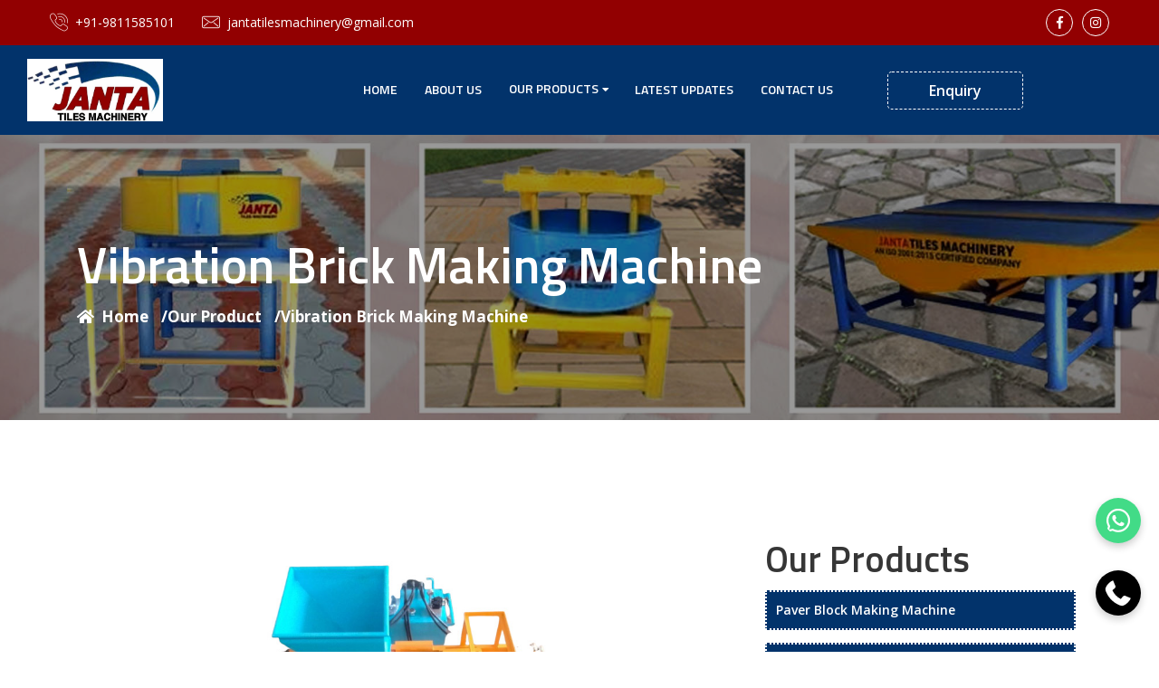

--- FILE ---
content_type: text/html; charset=UTF-8
request_url: https://www.jantatilesmachinery.com/balasore/vibration-brick-making-machine.html
body_size: 10651
content:
 
<!DOCTYPE html>
<html lang="en">

<head>
  <meta http-equiv="Content-Type" content="text/html; charset=utf-8" />
  <meta name="viewport" content="width=device-width, initial-scale=1">
<title>Vibration Brick Making Machine Manufacturers in Balasore</title>
<meta name="description" content="Looking for Premium Quality Vibration Brick Making Machine Manufacturers in Balasore? Janta Tiles Machinery - Leading Vibration Brick Making Machine Suppliers Since 2011, Call +91-9811585101.">
<meta name="keywords" content="Vibration Brick Making Machine Manufacturers in Balasore, Vibration Brick Making Machine Suppliers in Balasore, Vibration Brick Making Machine Wholesalers in Balasore">
<meta name="State" content="Uttar Pradesh">
<meta name="City" content="Ghaziabad">
<meta name="address" content="Khasra No: 200, Garhi, Opposite Guldhar Gate, Near Vardan Multispeciality Hospital, Delhi Meerut Road">
<meta name="copyright" content="Copyright 2026 Janta Tiles Machinery - Vibration Brick Making Machine Manufacturers in Balasore">
<meta name="distribution" content="global">
<meta name="language" content="english">
<meta name="rating" content="general">
<meta name="subject" content="Vibration Brick Making Machine Manufacturers in Balasore">
<meta name="robots" content="index,follow">
<meta name="revisit-after" content="2 days">
<meta name="generator" content="https://www.jantatilesmachinery.com">
<meta name="author" content="Janta Tiles Machinery">
<meta name="twitter:card" content="summary">
<meta name="twitter:desc" content="Looking for Premium Quality Vibration Brick Making Machine Manufacturers in Balasore? Janta Tiles Machinery - Leading Vibration Brick Making Machine Suppliers Since 2011, Call +91-9811585101.">
<meta name="twitter:title" content="Vibration Brick Making Machine Manufacturers in Balasore">
<meta name="abstract" content="Vibration Brick Making Machine Manufacturers in Balasore">
<meta name="Classification" content="Looking for Premium Quality Vibration Brick Making Machine Manufacturers in Balasore? Janta Tiles Machinery - Leading Vibration Brick Making Machine Suppliers Since 2011, Call +91-9811585101.">
<meta name="og.source" content="https://www.jantatilesmachinery.com">
<meta name="og.title" content="Vibration Brick Making Machine Manufacturers in Balasore">
<meta name="og.keywords" content="Vibration Brick Making Machine Manufacturers in Balasore, Vibration Brick Making Machine Suppliers in Balasore, Vibration Brick Making Machine Wholesalers in Balasore">
<meta name="og.subject" content="Vibration Brick Making Machine Manufacturers in Balasore">
<meta name="og.description" content="Looking for Premium Quality Vibration Brick Making Machine Manufacturers in Balasore? Janta Tiles Machinery - Leading Vibration Brick Making Machine Suppliers Since 2011, Call +91-9811585101.">
 <meta property="og:image" content="https://www.jantatilesmachinery.com/uploaded-files/company/janta-tiles-machinery2.jpg" alt="Janta Tiles Machinery" title="Janta Tiles Machinery">
<link rel="canonical" href="https://www.jantatilesmachinery.com/balasore/vibration-brick-making-machine.html">
<link rel="publisher" href="https://www.jantatilesmachinery.com">

<link rel="preload" href="https://www.jantatilesmachinery.com/assets/css/bootstrap.css" as="style" onload="this.onload=null;this.rel='stylesheet'">
<noscript>
  <link rel="stylesheet" href="https://www.jantatilesmachinery.com/assets/css/bootstrap.css">
</noscript>

<link rel="preload" href="https://www.jantatilesmachinery.com/assets/css/flaticon.css" as="style" onload="this.onload=null;this.rel='stylesheet'">
<noscript>
  <link rel="stylesheet" href="https://www.jantatilesmachinery.com/assets/css/flaticon.css">
</noscript>

<link rel="preload" href="https://www.jantatilesmachinery.com/assets/css/fontawesome-all.css" as="style" onload="this.onload=null;this.rel='stylesheet'">
<noscript>
  <link rel="stylesheet" href="https://www.jantatilesmachinery.com/assets/css/fontawesome-all.css">
</noscript>

<link rel="preload" href="https://www.jantatilesmachinery.com/assets/css/animate.css" as="style" onload="this.onload=null;this.rel='stylesheet'">
<noscript>
  <link rel="stylesheet" href="https://www.jantatilesmachinery.com/assets/css/animate.css">
</noscript>

<link rel="preload" href="https://www.jantatilesmachinery.com/assets/css/owl.css" as="style" onload="this.onload=null;this.rel='stylesheet'">
<noscript>
  <link rel="stylesheet" href="https://www.jantatilesmachinery.com/assets/css/owl.css">
</noscript>

<link rel="preload" href="https://www.jantatilesmachinery.com/assets/css/jquery-ui.min.css" as="style" onload="this.onload=null;this.rel='stylesheet'">
<noscript>
  <link rel="stylesheet" href="https://www.jantatilesmachinery.com/assets/css/jquery-ui.min.css">
</noscript> 

<link rel="preload" href="https://www.jantatilesmachinery.com/assets/css/mmenu.css" as="style" onload="this.onload=null;this.rel='stylesheet'">
<noscript>
  <link rel="stylesheet" href="https://www.jantatilesmachinery.com/assets/css/mmenu.css">
</noscript> 

<link rel="preload" href="https://www.jantatilesmachinery.com/assets/css/jquery.fancybox.min.css" as="style" onload="this.onload=null;this.rel='stylesheet'">
<noscript>
  <link rel="stylesheet" href="https://www.jantatilesmachinery.com/assets/css/jquery.fancybox.min.css">
</noscript> 
<link rel="preload" href="https://www.jantatilesmachinery.com/assets/css/jquery.bootstrap-touchspin.css" as="style" onload="this.onload=null;this.rel='stylesheet'">
<noscript>
  <link rel="stylesheet" href="https://www.jantatilesmachinery.com/assets/css/jquery.bootstrap-touchspin.css">
</noscript> 


<link href="https://www.jantatilesmachinery.com/assets/css/style.css" rel="stylesheet">
<link href="https://www.jantatilesmachinery.com/assets/css/responsive.css" rel="stylesheet">

<!--Color Themes-->
<link id="theme-color-file" href="https://www.jantatilesmachinery.com/assets/css/default-theme.css" rel="stylesheet">

<link rel="shortcut icon" href="https://www.jantatilesmachinery.com/assets/images/favicon.png" type="image/x-icon">
<link rel="icon" href="https://www.jantatilesmachinery.com/assets/images/favicon.png" type="image/x-icon">

<!-- Google tag (gtag.js) -->
<script async src="https://www.googletagmanager.com/gtag/js?id=G-9EG55D9EV2"></script>
<script>
  window.dataLayer = window.dataLayer || [];
  function gtag(){dataLayer.push(arguments);}
  gtag('js', new Date());

  gtag('config', 'G-9EG55D9EV2');
</script>

<meta name="google-site-verification" content="FwitGtvrQb-en8NmzLvv2FtyC2ZZpuH49mT9OdyyWNs">

<script type="application/ld+json">
{
  "@context": "https://schema.org",
  "@type": "Organization",
  "name": "Janta Tiles Machinery",
  "alternateName": "Janta Tiles Machinery",
  "url": "https://jantatilesmachinery.com/",
  "logo": "https://jantatilesmachinery.com/uploaded-files/company/janta-tiles-machinery2.jpg",
  "contactPoint": {
    "@type": "ContactPoint",
    "telephone": "‪+91-9811585101‬",
    "contactType": "Customer Service",
    "areaServed": "IN",
    "availableLanguage": ["hi", "en"]
  }
}
</script> 
<script type="application/ld+json">
{
  "@context": "https://schema.org",
  "@type": "LocalBusiness",
  "name": "Janta Tiles Machinery - Paver Block Making Machine Manufacturers in Ghaziabad",
  "image": "https://www.jantatilesmachinery.com/uploaded-files/company/janta-tiles-machinery2.jpg",
  "@id": "",
  "url": "https://www.jantatilesmachinery.com/",
  "telephone": "+91-9811585101",
  "address": {
    "@type": "PostalAddress",
    "streetAddress": "Khasra No: 200, Garhi, Opposite Guldhar Gate, Near Vardan Multispeciality Hospital, Delhi Meerut Road",
    "addressLocality": "Ghaziabad,Uttar Pradesh",
    "postalCode": "201001",
    "addressCountry": "IN"
  },
  "geo": {
    "@type": "GeoCoordinates",
    "latitude": 28.7050439,
    "longitude": 77.440761
  },
  "openingHoursSpecification": {
    "@type": "OpeningHoursSpecification",
    "dayOfWeek": [
      "Monday",
      "Tuesday",
      "Wednesday",
      "Thursday",
      "Friday",
      "Saturday",
      "Sunday"
    ],
    "opens": "09:00",
    "closes": "19:00"
  },
  "sameAs": [
    "https://www.facebook.com/people/Janta-Tiles-Machinery-Ghaziabad/61579755398491/",
    "https://www.instagram.com/jant_atilesm?igsh=YzljYTk1ODg3Zg=="
  ] 
}
</script>


<script type="application/ld+json">
{
  "@context": "https://schema.org/", 
  "@type": "Product", 
  "name": "Janta Tiles Machinery - Paver Block Making Machine Manufacturers in Ghaziabad",
  "image": "https://www.jantatilesmachinery.com/uploaded-files/company/new-khoj.jpg",
  "description": "Janta Tiles Machinery is the leading Tiles Making Machine Manufacturers in Ghaziabad. Best Quality Blocks Making Machine Suppliers in India at Factory Price. Call +91-9811585101",
  "brand": {
    "@type": "Brand",
    "name": "Janta Tiles Machinery"
  },
  "sku": "",
  "aggregateRating": {
    "@type": "AggregateRating",
    "ratingValue": "5",
    "bestRating": "5",
    "worstRating": "1",
    "ratingCount": "25"
  }
}
</script>
<div style="display:none">
        <a href="https://www.ganeshcrane.in/eot-cranes.html">EOT Cranes Manufacturers in Gujarat</a>
<a href="https://www.ganeshcrane.in/single-girder-eot-crane.html">Single Girder EOT Crane Manufacturers in Gujarat</a>
<a href="https://www.ganeshcrane.in/double-girder-eot-crane.html">Double Girder EOT Crane Manufacturers in Gujarat</a>
<a href="https://www.ganeshcrane.in/jib-crane.html">Jib Crane Manufacturers in Gujarat</a>
</div>

</head>
<script async src="https://pagead2.googlesyndication.com/pagead/js/adsbygoogle.js?client=ca-pub-8927192331839752"
     crossorigin="anonymous"></script>

<body>
    <!-- Main Header-->
<header class="main-header header-style-one">

    <!-- Header top -->
    <div class="header-top">
        <div class="auto-container">
            <div class="inner-container">
                <div class="top-left">
                    <ul class="contact-list clearfix">
                        <!-- <li><i class="flaticon-hospital-1"></i> 2/1, Nangloi - Najafgarh Rd, near satya bhama Hospital, Ahir Mohalla, Naresh Park, Nangloi, Delhi, 110041 </li> -->
                        <li><a href="#" title="Call Now"><i class="flaticon-call"></i>+91-9811585101</a></li>
                        <!--<li><a href="#" title=""><i class="flaticon-call"></i>+91-9811585101</a></li>-->
                        <li><a href="#" title="Email Us"><i class="flaticon-email"></i>jantatilesmachinery@gmail.com</a></li>
                    </ul>
                </div>
                <div class="top-right">
                    <ul class="social-icon-one">
                         
                             <li><a href="https://www.facebook.com/share/1H435HyDha/" title="facebook" alt="facebook"> <span class="fab fa-facebook-f"></span></a></li>
                                                    <li><a href="https://www.instagram.com/jant_atilesm?igsh=YzljYTk1ODg3Zg==" title="instagram" alt="instagram"><span class="fab fa-instagram"></span></a></li>
                                            </ul>
                </div>
            </div>
        </div>
    </div>
    <!-- End Header Top -->

    <!-- Header Lower -->
    <div class="header-lower">
        <div class="container-fluid">
            <!-- Main box -->
            <div class="main-box">
                <div class="logo-box">
                    <div class="logo"><a href="https://www.jantatilesmachinery.com" title="Janta Tiles Machinery"> <img src="https://www.jantatilesmachinery.com/uploaded-files/company/janta-tiles-machinery2.jpg" alt="Janta Tiles Machinery" title="Janta Tiles Machinery"></a>
                    </div>
                </div>

                <!--Nav Box-->
                <div class="nav-outer">
                    <nav class="nav main-menu">
                        <ul class="navigation" id="navbar">

                            <li><a href="https://www.jantatilesmachinery.com" title="Home">Home</a></li>
                            <li><a href="https://www.jantatilesmachinery.com/about.html" title="About Us">About Us</a></li>
                                                                <li class="dropdown"><span><a href="javascript:void(0)" title="Our Products">Our Products</a></span>
                                                               <ul>
                                     
                                    <li><a href="https://www.jantatilesmachinery.com/balasore/paver-block-making-machine.html" title="Paver Block Making Machine">Paver Block Making Machine</a></li>
                                     
                                    <li><a href="https://www.jantatilesmachinery.com/balasore/interlocking-tiles-making-machine.html" title="Interlocking Tiles Making Machine">Interlocking Tiles Making Machine</a></li>
                                     
                                    <li><a href="https://www.jantatilesmachinery.com/balasore/paver-tiles-making-machine.html" title="Paver Tiles Making Machine">Paver Tiles Making Machine</a></li>
                                     
                                    <li><a href="https://www.jantatilesmachinery.com/balasore/vibration-block-making-machine.html" title="Vibration Block Making Machine">Vibration Block Making Machine</a></li>
                                     
                                    <li><a href="https://www.jantatilesmachinery.com/balasore/paver-block-vibration-machine.html" title="Paver Block Vibration Machine">Paver Block Vibration Machine</a></li>
                                     
                                    <li><a href="https://www.jantatilesmachinery.com/balasore/interlocking-block-making-machine.html" title="Interlocking Block Making Machine">Interlocking Block Making Machine</a></li>
                                     
                                    <li><a href="https://www.jantatilesmachinery.com/balasore/tiles-block-making-machine.html" title="Tiles Block Making Machine">Tiles Block Making Machine</a></li>
                                     
                                    <li><a href="https://www.jantatilesmachinery.com/balasore/vibration-table-block-making-machine.html" title="Vibration Table Block Making Machine">Vibration Table Block Making Machine</a></li>
                                     
                                    <li><a href="https://www.jantatilesmachinery.com/balasore/concrete-block-making-machine.html" title="Concrete Block Making Machine">Concrete Block Making Machine</a></li>
                                     
                                    <li><a href="https://www.jantatilesmachinery.com/balasore/concrete-tiles-making-machine.html" title="Concrete Tiles Making Machine">Concrete Tiles Making Machine</a></li>
                                     
                                    <li><a href="https://www.jantatilesmachinery.com/balasore/manual-paver-block-making-machine.html" title="Manual Paver Block Making Machine">Manual Paver Block Making Machine</a></li>
                                     
                                    <li><a href="https://www.jantatilesmachinery.com/balasore/hydraulic-paver-block-making-machine.html" title="Hydraulic Paver Block Making Machine">Hydraulic Paver Block Making Machine</a></li>
                                     
                                    <li><a href="https://www.jantatilesmachinery.com/balasore/manual-brick-making-machine.html" title="Manual Brick Making Machine">Manual Brick Making Machine</a></li>
                                     
                                    <li><a href="https://www.jantatilesmachinery.com/balasore/paver-brick-making-machine.html" title="Paver Brick Making Machine">Paver Brick Making Machine</a></li>
                                     
                                    <li><a href="https://www.jantatilesmachinery.com/balasore/vibration-brick-making-machine.html" title="Vibration Brick Making Machine">Vibration Brick Making Machine</a></li>
                                                                    </ul>
                                                           </li>
                                                            <!--<li><a href="https://www.jantatilesmachinery.com/gallery.html" title="Gallery">Gallery</a></li>-->
                            <li><a href="https://www.jantatilesmachinery.com/blog.html" title="Latest Updates">Latest Updates</a></li>
                            <li><a href="https://www.jantatilesmachinery.com/contact.html" title="Contact Us">Contact Us</a></li> 
                        </ul>
                    </nav>
                    <!-- Main Menu End-->
                    <div class="outer-box">
                        <button title="Enquiry" id="openModall" class="theme-btn btn-style-one" data-toggle="modal" data-target="#enquiry_modal"><span
                                class="btn-title">Enquiry</span></button>
                    </div>
                </div>
            </div>
        </div>
    </div>
    <div class="modal" id="appointmentModall" tabindex="-1" role="dialog" aria-labelledby="modalLabel"
        aria-hidden="true">
        <div class="modal-dialog" role="document">
            <div class="modal-content">
                <div class="modal-header">
                    <h5 class="modal-title" id="modalLabel">Appointment</h5>
                </div>
                <div class="modal-body">
                    <form>
                        <div class="form-group">

                            <input type="text" class="form-control" id="name" placeholder="Enter your name" required>
                        </div>
                        <div class="form-group">

                            <input type="email" class="form-control" id="email" placeholder="Enter your email" required>
                        </div>
                        <div class="form-group">

                            <input type="tel" class="form-control" id="phone" placeholder="Enter your phone number"
                                required>
                        </div>

                        <div class="form-group">

                            <textarea class="form-control" id="message" rows="3"
                                placeholder="Additional details (optional)"></textarea>
                        </div>
                        <button type="submit" class="btn btn-success w-100">Submit</button>
                    </form>
                </div>
            </div>
        </div>
    </div>
    <script>
    $(document).ready(function() {
        $("#openModall").click(function() {
            $("#appointmentModall").modal("show");
        });
    });
    </script>
    <!-- Sticky Header  -->
    <div class="sticky-header">
        <div class="container-fluid">

            <div class="main-box">
                <div class="logo-box">
                    <div class="logo"><a href="https://www.jantatilesmachinery.com" title="Janta Tiles Machinery"> <img src="https://www.jantatilesmachinery.com/uploaded-files/company/new-khoj.jpg" alt="Janta Tiles Machinery" title="Janta Tiles Machinery"></a></div>
                </div>
                <!--Keep This Empty / Menu will come through Javascript-->
            </div>
        </div>
    </div><!-- End Sticky Menu -->

    <!-- Mobile Header -->
    <div class="mobile-header">
        <div class="logo"><a href="https://www.jantatilesmachinery.com" title="Janta Tiles Machinery"> <img src="https://www.jantatilesmachinery.com/uploaded-files/company/new-khoj.jpg" alt="Janta Tiles Machinery" title="Janta Tiles Machinery"></a></div>

        <!--Nav Box-->
        <div class="nav-outer clearfix">

            <div class="outer-box">
                <a href="#nav-mobile" title="Menu" class="mobile-nav-toggler navbar-trigger"><span class="fa fa-bars"></span></a>
            </div>
        </div>
    </div>
    <!-- Mobile Nav -->
    <div id="nav-mobile"></div>
</header>
<!--End Main Header -->    <section class="breadcumb-section" style="background-image:url('https://www.jantatilesmachinery.com/assets/images/breadcumb.jpg');">
        <div class="container">
            <div class="row">
                <div class="col-lg-12">
                    <h2>Vibration Brick Making Machine</h2>
                    <ul>
                        <li><a href="https://www.jantatilesmachinery.com"><i class="fas fa-home mr-2"></i>Home <span>/</span> </a> </li>
                          <li>Our Product <span>/</span></li>
     <li class="breadcrumb-active"><a href="https://www.jantatilesmachinery.com/balasore/vibration-brick-making-machine.html"> Vibration Brick Making Machine</a></li>
                    </ul>
                </div>
            </div>
        </div>
    </section>
	 
    <section class="category-details">
        <div class="container">
            <div class="row">
                <div class="col-lg-8">
                    <img src="https://www.jantatilesmachinery.com/uploaded-files//category/images/2666Vibration-Brick-Making-Machine.jpg" alt="Vibration Brick Making Machine">
                    <h1>Vibration Brick Making Machine Manufacturers in Balasore&nbsp;</h1>

<p>Janta Tiles Machinery is the best Vibration Brick Making Machine Manufacturers in Balasore. Our Vibration Brick Making Machine produces bricks easily and quickly. It strongly presses the material using vibrations to make hard, solid bricks. The machine does most of the work, and you don&#39;t have to put in much effort. It saves time and gives you more bricks in less time. Using this machine is simple, and even a worker who is not trained can easily learn within a short time how to operate it. The processes are simple with no complicated steps involved. Choose us for all the needs of your Vibration Brick Making Machine Manufacturers in Balasore. It is made for smooth operation with no disruption. We guarantee the best quality for our Vibration Brick Making Machine.</p>

<h2>Vibration Brick Making Machine Suppliers in Balasore</h2>

<p>We are the top Vibration Brick Making Machine Suppliers in Balasore. Bricks made from our machine are very strong and last for years. The high vibration makes the bricks well compressed, which adds more strength to them. Our machine makes high-quality bricks that are trustworthy for contractors and builders. We are here for all your requirements of your Vibration Brick Making Machine Suppliers in Balasore. The size and shape of the bricks are also perfect, which makes them easy to use in construction work. It runs smoothly and is easy to maintain.</p>

<h3>Vibration Brick Making Machine Wholesalers in Balasore</h3>

<p>We are your one stop solution for all your needs of Vibration Brick Making Machine Wholesalers in Balasore. Our machine is cost-saving because it does not create waste and all the material is properly used. It also works faster than manual brick-making, which means more bricks are made within a shorter period.&nbsp; It also does not require high maintenance, meaning that you don&rsquo;t spend much on repairs. We are the quality Vibration Brick Making Machine Wholesalers in Balasore. Our machine is a great choice for those who require strong, fast, and cheap brick-making.</p>
                    <button  class="btn btn-primary" id="openModal">
                        ENQUIRY NOW
                    </button>
                </div>
                <div class="col-lg-4">
                                                     <h2 class="widget-title">Our Products</h2>
                                <ul class="category_list">
                                     
                                    <li><a href="https://www.jantatilesmachinery.com/paver-block-making-machine.html" title="Paver Block Making Machine">Paver Block Making Machine</a></li>
                                     
                                    <li><a href="https://www.jantatilesmachinery.com/interlocking-tiles-making-machine.html" title="Interlocking Tiles Making Machine">Interlocking Tiles Making Machine</a></li>
                                     
                                    <li><a href="https://www.jantatilesmachinery.com/paver-tiles-making-machine.html" title="Paver Tiles Making Machine">Paver Tiles Making Machine</a></li>
                                     
                                    <li><a href="https://www.jantatilesmachinery.com/vibration-block-making-machine.html" title="Vibration Block Making Machine">Vibration Block Making Machine</a></li>
                                     
                                    <li><a href="https://www.jantatilesmachinery.com/paver-block-vibration-machine.html" title="Paver Block Vibration Machine">Paver Block Vibration Machine</a></li>
                                     
                                    <li><a href="https://www.jantatilesmachinery.com/interlocking-block-making-machine.html" title="Interlocking Block Making Machine">Interlocking Block Making Machine</a></li>
                                     
                                    <li><a href="https://www.jantatilesmachinery.com/tiles-block-making-machine.html" title="Tiles Block Making Machine">Tiles Block Making Machine</a></li>
                                     
                                    <li><a href="https://www.jantatilesmachinery.com/vibration-table-block-making-machine.html" title="Vibration Table Block Making Machine">Vibration Table Block Making Machine</a></li>
                                     
                                    <li><a href="https://www.jantatilesmachinery.com/concrete-block-making-machine.html" title="Concrete Block Making Machine">Concrete Block Making Machine</a></li>
                                     
                                    <li><a href="https://www.jantatilesmachinery.com/concrete-tiles-making-machine.html" title="Concrete Tiles Making Machine">Concrete Tiles Making Machine</a></li>
                                     
                                    <li><a href="https://www.jantatilesmachinery.com/manual-paver-block-making-machine.html" title="Manual Paver Block Making Machine">Manual Paver Block Making Machine</a></li>
                                     
                                    <li><a href="https://www.jantatilesmachinery.com/hydraulic-paver-block-making-machine.html" title="Hydraulic Paver Block Making Machine">Hydraulic Paver Block Making Machine</a></li>
                                     
                                    <li><a href="https://www.jantatilesmachinery.com/manual-brick-making-machine.html" title="Manual Brick Making Machine">Manual Brick Making Machine</a></li>
                                     
                                    <li><a href="https://www.jantatilesmachinery.com/paver-brick-making-machine.html" title="Paver Brick Making Machine">Paver Brick Making Machine</a></li>
                                     
                                    <li><a href="https://www.jantatilesmachinery.com/vibration-brick-making-machine.html" title="Vibration Brick Making Machine">Vibration Brick Making Machine</a></li>
                                                                    </ul>
                            </li>
                                                </div>

            </div>
        </div>
    </section>
      <!-- Main Footer -->
<footer class="main-footer">
    <!--Widgets Section-->
    <div class="widgets-section" style="background-image: url(https://www.jantatilesmachinery.com/assets/images/7.jpg);">
        <div class="auto-container">
            <div class="row">
                <!--Big Column-->
                <div class="big-column col-xl-6 col-lg-12 col-md-12 col-sm-12">
                    <div class="row">
                        <!--Footer Column-->
                        <div class="footer-column col-xl-7 col-lg-6 col-md-6 col-sm-12">
                            <div class="footer-widget about-widget">
                                <div class="logo">
                                    <a href="https://www.jantatilesmachinery.com" title="Janta Tiles Machinery"><img src="https://www.jantatilesmachinery.com/uploaded-files/company/janta-tiles-machinery2.jpg" alt="Janta Tiles Machinery" title="Janta Tiles Machinery" style="max-width:150px;"></a>
                                </div>
                                <div class="text">
                                    <p>Janta Tiles Machinery is known as one of the major Paver Block Making Machine Manufacturers in Ghaziabad. We offer a wide range of construction-based machinery at affordable price ranges</p>
                                </div>
                                <div style="display: flex ; align-items: center; justify-content: center; width: 100%; gap: 10px;">
                    <div class="Google_logo" style="overflow: hidden; border-radius: 11px;">
                      <img src="https://www.jantatilesmachinery.com/assets/images/Google-My-Business-Trusted-Verifier.png"
                        alt="Google My Business Trusted Verifier" title="Google My Business Trusted Verifier"
                        style="width:100%">
                    </div>
                    <div style="overflow: hidden; border-radius: 11px; background: #fff; padding: 4px 10px;">
                      <a href="https://www.jantatilesmachinery.com/assets/images/jantatiles-machine-trust-certificate.pdf" title="Trust Certificate" target="_blank"><img src="https://www.jantatilesmachinery.com/assets/images/trustcertificate.png" alt="Trust Certificate" title="Trust Certificate"
                        style="width:100%;max-height: 143px;"></a>
                    </div>
                </div>
                                <ul class="social-icon-three">
                         
                             <li><a href="https://www.facebook.com/share/1H435HyDha/" title="facebook"> <i class="fab fa-facebook-f"></i></a></li>
                                                    <li><a href="https://www.instagram.com/jant_atilesm?igsh=YzljYTk1ODg3Zg==" title="instagram"><i class="fab fa-instagram"></i></a></li>
                                                        </ul>
                            </div>
                        </div>

                        <!--Footer Column-->
                        <div class="footer-column col-xl-5 col-lg-6 col-md-6 col-sm-12">
                            <div class="footer-widget">
                                <div class="widget-title">Usefull Links</div>
                                <ul class="user-links">
                                    <li><a href="https://www.jantatilesmachinery.com" title="Home">Home</a></li>
                                    <li><a href="https://www.jantatilesmachinery.comabout.html" title="About">About</a></li>
                                    <!--<li><a href="https://www.jantatilesmachinery.comgallery.html" title="Gallery">Gallery</a></li>-->
                                    <li><a href="https://www.jantatilesmachinery.comblog.html" title="Blog">Blog</a></li>
                                    <li><a href="https://www.jantatilesmachinery.comcontact.html" title="Contact">Contact</a></li>
                                    <li><a href="https://www.jantatilesmachinery.com/sitemap.html" title="Sitemap">Sitemap</a></li>
                                    <li><a href="https://www.jantatilesmachinery.com/market-area.html" title="Market Area">Market Area</a></li>
                                </ul>
                            </div>
                        </div>
                    </div>
                </div>

                <!--Big Column-->
                <div class="big-column col-xl-6 col-lg-12 col-md-12 col-sm-12">
                    <div class="row">
                        <!--Footer Column-->
                        <div class="footer-column col-lg-4 col-md-4 col-sm-12">
                            <div class="footer-widget">
                                                                  <div class="widget-title">Our Products</div>
                                <ul class="user-links">
                                     
                                    <li><a href="https://www.jantatilesmachinery.com/balasore/paver-block-making-machine.html" title="Paver Block Making Machine">Paver Block Making Machine</a></li>
                                     
                                    <li><a href="https://www.jantatilesmachinery.com/balasore/interlocking-tiles-making-machine.html" title="Interlocking Tiles Making Machine">Interlocking Tiles Making Machine</a></li>
                                     
                                    <li><a href="https://www.jantatilesmachinery.com/balasore/paver-tiles-making-machine.html" title="Paver Tiles Making Machine">Paver Tiles Making Machine</a></li>
                                     
                                    <li><a href="https://www.jantatilesmachinery.com/balasore/vibration-block-making-machine.html" title="Vibration Block Making Machine">Vibration Block Making Machine</a></li>
                                     
                                    <li><a href="https://www.jantatilesmachinery.com/balasore/paver-block-vibration-machine.html" title="Paver Block Vibration Machine">Paver Block Vibration Machine</a></li>
                                                                    </ul>
                            </li>
                                                            </div>
                        </div>

                        <!--Footer Column-->
                        <div class="footer-column col-lg-8 col-md-8 col-sm-12">
                            <!--Footer Column-->
                            <div class="footer-widget contact-widget">
                                <div class="widget-title">Contact Us</div>
                                <!--Footer Column-->
                                <div class="widget-content">
                                    <ul class="contact-list">
                                        <li>
                                            <span class="icon flaticon-placeholder"></span>
                                            <div class="text">Khasra No: 200, Garhi, Opposite Guldhar Gate, Near Vardan Multispeciality Hospital, Delhi Meerut Road,Ghaziabad,Uttar Pradesh,201001</div>
                                        </li>

                                        <li>
                                            <span class="icon flaticon-call-1"></span>
                                            <div class="text">Call Us</div>
                                            <a href="tel:+91-9811585101" title="Call Us"><strong>+91-9811585101</strong></a>
                                        </li>

                                        <li>
                                            <span class="icon flaticon-email"></span>
                                            <div class="text">Do you have a Question?<br>
                                                <a href="mailto:jantatilesmachinery@gmail.com" title="E-Mail Us"><strong>jantatilesmachinery@gmail.com</strong></a>
                                            </div>
                                        </li>
                                    </ul>
                                </div>
                            </div>
                        </div>
                    </div>
                </div>
            </div>
        </div>
    </div>

    <!--Footer Bottom-->
    <div class="footer-bottom">
        <!-- Scroll To Top -->
        <div class="scroll-to-top scroll-to-target" data-target="html"><span class="fa fa-angle-up"></span></div>
        <div class="auto-container">
            <div class="inner-container text-center clearfix">
                <!--<div class="footer-nav">-->
                <!--    <ul class="clearfix">-->
                       
                <!--        <li><a href="https://www.jantatilesmachinery.com/sitemap.html" title="Sitemap">Sitemap</a></li>-->
                <!--        <li><a href="https://www.jantatilesmachinery.com/market-area.html" title="Market Area">Market Area</a></li>-->
                <!--    </ul>-->
                <!--</div>-->

                <div class="copyright-text">
                    <p>Copyright © 2026 Janta Tiles Machinery rights reserved. Website designed and developed by Web Media Tricks<a href="https://www.webmediatricks.com/" title="web Media Tricks" target="_blank"> <img src="https://www.jantatilesmachinery.com/assets/images/webmedia-footer.png" alt="Web Media Tricks" title="Web Media Tricks" width="130"></a></p>
                </div>
            </div>
        </div>
    </div>
</footer>
<!--End Main Footer -->  <setion class="mobile_enquiry">
    <div class="container">
        <div class="row">
            <div class="col-12">
                 <div class="mobile_btn"> 
                             <button  class="enquiry_mobile" data-toggle="modal" data-target="#enquiry_modal">
                    Enquiry Now  <svg xmlns="http://www.w3.org/2000/svg" viewBox="0 0 640 640"> <path d="M125.4 128C91.5 128 64 155.5 64 189.4C64 190.3 64 191.1 64.1 192L64 192L64 448C64 483.3 92.7 512 128 512L512 512C547.3 512 576 483.3 576 448L576 192L575.9 192C575.9 191.1 576 190.3 576 189.4C576 155.5 548.5 128 514.6 128L125.4 128zM528 256.3L528 448C528 456.8 520.8 464 512 464L128 464C119.2 464 112 456.8 112 448L112 256.3L266.8 373.7C298.2 397.6 341.7 397.6 373.2 373.7L528 256.3zM112 189.4C112 182 118 176 125.4 176L514.6 176C522 176 528 182 528 189.4C528 193.6 526 197.6 522.7 200.1L344.2 335.5C329.9 346.3 310.1 346.3 295.8 335.5L117.3 200.1C114 197.6 112 193.6 112 189.4z"/></svg> </button>
           
                    <button type="button" class="  whatsup_btn" data-toggle="modal" data-target="#WhatsApp_form"> 
                    <svg xmlns="http://www.w3.org/2000/svg" viewBox="0 0 640 640"> <path d="M476.9 161.1C435 119.1 379.2 96 319.9 96C197.5 96 97.9 195.6 97.9 318C97.9 357.1 108.1 395.3 127.5 429L96 544L213.7 513.1C246.1 530.8 282.6 540.1 319.8 540.1L319.9 540.1C442.2 540.1 544 440.5 544 318.1C544 258.8 518.8 203.1 476.9 161.1zM319.9 502.7C286.7 502.7 254.2 493.8 225.9 477L219.2 473L149.4 491.3L168 423.2L163.6 416.2C145.1 386.8 135.4 352.9 135.4 318C135.4 216.3 218.2 133.5 320 133.5C369.3 133.5 415.6 152.7 450.4 187.6C485.2 222.5 506.6 268.8 506.5 318.1C506.5 419.9 421.6 502.7 319.9 502.7zM421.1 364.5C415.6 361.7 388.3 348.3 383.2 346.5C378.1 344.6 374.4 343.7 370.7 349.3C367 354.9 356.4 367.3 353.1 371.1C349.9 374.8 346.6 375.3 341.1 372.5C308.5 356.2 287.1 343.4 265.6 306.5C259.9 296.7 271.3 297.4 281.9 276.2C283.7 272.5 282.8 269.3 281.4 266.5C280 263.7 268.9 236.4 264.3 225.3C259.8 214.5 255.2 216 251.8 215.8C248.6 215.6 244.9 215.6 241.2 215.6C237.5 215.6 231.5 217 226.4 222.5C221.3 228.1 207 241.5 207 268.8C207 296.1 226.9 322.5 229.6 326.2C232.4 329.9 268.7 385.9 324.4 410C359.6 425.2 373.4 426.5 391 423.9C401.7 422.3 423.8 410.5 428.4 397.5C433 384.5 433 373.4 431.6 371.1C430.3 368.6 426.6 367.2 421.1 364.5z"/></svg>
   Chat With Us
  </button>
       <button type="button" class="  call_btn bg-dark" > 
            <a href="tel:+91-9811585101
" class=" " target="_blank" title="Whatsapp Now">
   <svg xmlns="http://www.w3.org/2000/svg" viewBox="0 0 512 512">  <path d="M160.2 25C152.3 6.1 131.7-3.9 112.1 1.4l-5.5 1.5c-64.6 17.6-119.8 80.2-103.7 156.4 37.1 175 174.8 312.7 349.8 349.8 76.3 16.2 138.8-39.1 156.4-103.7l1.5-5.5c5.4-19.7-4.7-40.3-23.5-48.1l-97.3-40.5c-16.5-6.9-35.6-2.1-47 11.8l-38.6 47.2C233.9 335.4 177.3 277 144.8 205.3L189 169.3c13.9-11.3 18.6-30.4 11.8-47L160.2 25z"/></svg>
  </a>
   Call us
  </button>
                 </div>   
                      
                 </div>
        </div>
    </div>
</setion>


  <a href="https://wa.me/919811585101
" class="whatsapp-float" target="_blank" title="Whatsapp Now">
   <svg xmlns="http://www.w3.org/2000/svg" viewBox="0 0 448 512"> <path d="M380.9 97.1C339 55.1 283.2 32 223.9 32c-122.4 0-222 99.6-222 222 0 39.1 10.2 77.3 29.6 111L0 480l117.7-30.9c32.4 17.7 68.9 27 106.1 27h.1c122.3 0 224.1-99.6 224.1-222 0-59.3-25.2-115-67.1-157zm-157 341.6c-33.2 0-65.7-8.9-94-25.7l-6.7-4-69.8 18.3L72 359.2l-4.4-7c-18.5-29.4-28.2-63.3-28.2-98.2 0-101.7 82.8-184.5 184.6-184.5 49.3 0 95.6 19.2 130.4 54.1 34.8 34.9 56.2 81.2 56.1 130.5 0 101.8-84.9 184.6-186.6 184.6zm101.2-138.2c-5.5-2.8-32.8-16.2-37.9-18-5.1-1.9-8.8-2.8-12.5 2.8-3.7 5.6-14.3 18-17.6 21.8-3.2 3.7-6.5 4.2-12 1.4-32.6-16.3-54-29.1-75.5-66-5.7-9.8 5.7-9.1 16.3-30.3 1.8-3.7 .9-6.9-.5-9.7-1.4-2.8-12.5-30.1-17.1-41.2-4.5-10.8-9.1-9.3-12.5-9.5-3.2-.2-6.9-.2-10.6-.2-3.7 0-9.7 1.4-14.8 6.9-5.1 5.6-19.4 19-19.4 46.3 0 27.3 19.9 53.7 22.6 57.4 2.8 3.7 39.1 59.7 94.8 83.8 35.2 15.2 49 16.5 66.6 13.9 10.7-1.6 32.8-13.4 37.4-26.4 4.6-13 4.6-24.1 3.2-26.4-1.3-2.5-5-3.9-10.5-6.6z"/></svg>
  </a>
  <a href="tel:+91-9811585101
" class="call-float" target="_blank" title="Whatsapp Now">
   <svg xmlns="http://www.w3.org/2000/svg" viewBox="0 0 512 512">       <path d="M160.2 25C152.3 6.1 131.7-3.9 112.1 1.4l-5.5 1.5c-64.6 17.6-119.8 80.2-103.7 156.4 37.1 175 174.8 312.7 349.8 349.8 76.3 16.2 138.8-39.1 156.4-103.7l1.5-5.5c5.4-19.7-4.7-40.3-23.5-48.1l-97.3-40.5c-16.5-6.9-35.6-2.1-47 11.8l-38.6 47.2C233.9 335.4 177.3 277 144.8 205.3L189 169.3c13.9-11.3 18.6-30.4 11.8-47L160.2 25z"/></svg>
  </a>
     <!-- Modal -->
  <div class="modal fade whatsapp_btn_form" id="WhatsApp_form" tabindex="-1" role="dialog" aria-hidden="true">
    <div class="modal-dialog modal-sm" role="document">
      <div class="modal-content">

        <div class="modal-header">
          <h5 class="modal-title">Message on WhatsApp</h5>
          <button type="button" class="close" data-dismiss="modal" aria-label="Close">
            <span aria-hidden="true">&times;</span>
          </button>
        </div>

        <div class="modal-body">
          <form id="whatsappform">
            <div class="form-group">
              <input type="text" class="form-control isValidateString" id="wname" name="name" placeholder="Full Name *" required pattern="[a-zA-Z ]+">
            </div>
            <div class="form-group">
                <input type="hidden" id="wmobilecode" name="location"/>
              <input type="tel" class="form-control isValidateNumber" id="wmobile" name="mobile" placeholder="Enter your phone number" required>
            </div>
            <div class="form-group">
                    <div class="g-recaptcha" data-sitekey="6Lckox0sAAAAAOhwnoXDdVDcOaAmen_cIbJkFZtl"></div>
             </div>
             <div class="form-group">
            <button type="submit" class="btn btn-success btn-block submit">Send to WhatsApp</button>
             </div>
          </form>
        </div>

      </div>
    </div>
  </div>
  
  <div class="enquiry_form_link">
    <div class="modal fade"  id="enquiry_modal" tabindex="-1" role="dialog" aria-hidden="true">
        <div class="modal-dialog" role="document">
            <div class="modal-content">
                <div class="modal-header">
                    <button type="button" class="close" data-dismiss="modal" aria-label="Close" style="    position: relative;
    z-index: 5;">
  <span aria-hidden="true">&times;</span>
</button>

                    <h6 class="modal-title" id="enquiryModalLabel">Enquiry Form</h6>
                </div>
                <form id="popenqform" method="post">
                    <div class="modal-body">
                        <div class="form-group">
                            <input type="text" class="form-control isValidateString" name="vb_name" placeholder="Enter your name" />
                        </div>
                        <div class="form-group">
                            <input type="email" class="form-control" name="vb_email" placeholder="Enter your email" />
                        </div>
                        <div class="form-group">
                            <input type="hidden" id="dialcode" name="location"/>
                            <input type="tel" class="form-control isValidateNumber" id="mobile" name="vb_phone" placeholder="Enter your phone number" title="Enter a valid phone number" />
                        </div>

                        <div class="form-group">
                            <textarea class="form-control" id="enquiryMessage" name="vb_message" rows="4" placeholder="Write your enquiry here"></textarea>
                        </div>
                        <div class="form-group">
                             <div class="g-recaptcha" data-sitekey="6Lckox0sAAAAAOhwnoXDdVDcOaAmen_cIbJkFZtl"></div>
                        </div>
                    </div>
                    <div class="modal-footer">
                        <button type="button" class="btn btn-default" data-dismiss="modal">
                            Close
                        </button>
                        <button type="submit" class="btn btn-primary submit">Submit Enquiry</button>
                        <div id="responseMessagePOP"></div>
                    </div>
                </form>
            </div>
        </div>
    </div>
</div>
     




<script src="https://cdnjs.cloudflare.com/ajax/libs/jquery/3.7.0/jquery.min.js"></script> 
<script src="https://cdnjs.cloudflare.com/ajax/libs/jquery-validate/1.19.1/jquery.validate.min.js" defer></script> 
<script src="https://www.jantatilesmachinery.com/assets/js/popper.min.js"></script>
<script src="https://www.jantatilesmachinery.com/assets/js/bootstrap.min.js"></script>
<script src="https://www.jantatilesmachinery.com/assets/js/bootstrap.bundle.min.js"></script>
<script src="https://www.jantatilesmachinery.com/assets/js/jquery.fancybox.js"></script>
<script src="https://www.jantatilesmachinery.com/assets/js/mmenu.polyfills.js"></script>
<script src="https://www.jantatilesmachinery.com/assets/js/jquery.modal.min.js"></script>
<script src="https://www.jantatilesmachinery.com/assets/js/mmenu.js"></script>
<script src="https://www.jantatilesmachinery.com/assets/js/appear.js"></script>
<script src="https://www.jantatilesmachinery.com/assets/js/owl.js"></script>
<script src="https://www.jantatilesmachinery.com/assets/js/wow.js"></script>
<script src="https://www.jantatilesmachinery.com/assets/js/script.js"></script>
<script src="https://www.jantatilesmachinery.com/assets/js/jquery.js"></script>
<script src="https://www.google.com/recaptcha/api.js" async defer></script>
<link rel="stylesheet" href="https://cdnjs.cloudflare.com/ajax/libs/intl-tel-input/17.0.8/css/intlTelInput.min.css">
<script src="https://cdnjs.cloudflare.com/ajax/libs/intl-tel-input/17.0.8/js/intlTelInput.min.js"></script>
<script>
  function setupIntlTelInput(inputSelector, dialSelector, initialCountry = "in") { 
    const input = document.querySelector(inputSelector);
    const dial = document.querySelector(dialSelector);
    if (!input || !dial) return;
    const iti = window.intlTelInput(input, { 
      initialCountry: initialCountry,
      separateDialCode: true,
      utilsScript: "https://cdnjs.cloudflare.com/ajax/libs/intl-tel-input/17.0.8/js/utils.js"
    });
    const setDial = () => dial.value = "+" + iti.getSelectedCountryData().dialCode;
    input.addEventListener("countrychange", setDial);
    window.addEventListener("DOMContentLoaded", setDial);
  }
  setupIntlTelInput("#mobile", "#dialcode");
  setupIntlTelInput("#mobile2", "#dialcode2");
    setupIntlTelInput("#mobile3", "#dialcode3");
    setupIntlTelInput("#wmobile", "#wmobilecode");
    
</script>
   <!--<script>-->
   <!-- $(document).ready(function() {-->
   <!--     $("#openModall").click(function() {-->
   <!--         $("#appointmentModall").modal("show");-->
   <!--     });-->
   <!-- });-->
   <!-- </script>-->
   <!--  <script>-->
   <!-- $(document).ready(function() {-->
   <!--     $("#openModal").click(function() {-->
   <!--         $("#appointmentModal").modal("show");-->
   <!--     });-->
   <!-- });-->
   <!-- </script>-->
<script>
    $(window).on('scroll', function () { 
        var scrolled = $(window).scrollTop();
        if (scrolled > 300) $('.go-top').addClass('active');
        if (scrolled < 300) $('.go-top').removeClass('active');
    });

    $('.go-top').on('click', function () {
        $("html, body").animate({
            scrollTop: "0"
        }, 1200);
    });
</script>
<!--validation script-->
<script>
$(document).ready(function() {
    function validateNumberInput(element) {
        element.on('input', function() {
            this.value = this.value.replace(/[^0-9]/g, '');
            if (this.value.length > 10) {
            this.value = this.value.slice(0, 10);
        }
        });
    }
    function validateStringInput(element) {
        element.on('input', function() {
            this.value = this.value.replace(/[^a-zA-Z\s]/g, '');
        });
    }
    function validateEmailInput(element) {
        element.on('input', function() {
            var emailRegex = /^[a-zA-Z0-9._%+-]+@[a-zA-Z0-9.-]+\.[a-zA-Z]{2,}$/;
            if (!emailRegex.test(this.value)) {
                element.css('border', '1px solid red');
            } else {
                element.css('border', '');
            }
        });
    }
    $('.isValidateString').each(function() {
        validateStringInput($(this));
    });
    $('.isValidateNumber').each(function() {
        validateNumberInput($(this));
    });
     $('input[name="email"]').each(function() {
        validateEmailInput($(this));
    });
});
</script>
<!--validation script-->
<!--form script-->
<script>
    $(document).ready(function () {
        $("#contact_form").validate({
            rules: {
                vb_name: "required",
                vb_message: {
                    required: true,
                },
                vb_email: {
                    required: true,
                    email: true, // Email validation
                },
                vb_phone: {
                    required: true,
                    digits: true, // Allow only numbers
                    minlength: 10,
                    maxlength: 10,
                },
            },
            messages: {
                vb_name: "Please enter your name",
                vb_message: {
                    required: "Please enter your message",
                },
                vb_email: {
                    required: "Please enter your email address",
                    email: "Please enter a valid email address",
                },
                vb_phone: {
                    required: "Please enter your mobile number",
                    digits: "Mobile number must contain only numbers",
                    minlength: "Please enter valid mobile no.",
                    maxlength: "Please enter valid mobile no.",
                },
            },
            submitHandler: function (form) {
                var $button = $(".submit");
                $button.prop("disabled", true).text("Please wait...");
                $.ajax({
                    url: 'https://www.jantatilesmachinery.com/contact_form_code.php',
                    type: 'POST',
                    data: $("#contact_form").serialize(),
                    dataType: 'json',
                    success: function (response) {
                        if (response.status === true) {
                            $('#responseMessageContact')
                                .text(response.message_response)
                                .css('color', 'green');
                            $("#contact_form")[0].reset(); // Reset form fields
                        } else {
                            $('#responseMessageContact')
                                .text(response.message_response)
                                .css('color', 'red');
                            setTimeout(function () {
                                $('#responseMessageContact').fadeOut('slow', function () {
                                    $(this).text('').show();
                                });
                            }, 3000);
                        }
                        $button.prop("disabled", false).text("Send Message Now");
                    },
                    error: function (xhr, status, error) {
                        console.error('AJAX Error:', xhr.responseText);
                        $('#responseMessageContact')
                            .text('An error occurred. Please try again later.')
                            .css('color', 'red');
                        $button.prop("disabled", false).text("Send Message Now");
                        setTimeout(function () {
                            $('#responseMessageContact').fadeOut('slow', function () {
                                $(this).text('').show();
                            });
                        }, 3000);
                    }
                });
            }
        });
        $("#popenqform").validate({
            rules: {
                vb_name: "required",
                vb_message: {
                    required: true,
                },
                vb_email: {
                    required: true,
                    email: true, // Email validation
                },
                vb_phone: {
                    required: true,
                    digits: true, // Allow only numbers
                    minlength: 10,
                    maxlength: 10,
                },
            },
            messages: {
                vb_name: "Please enter your name",
                vb_message: {
                    required: "Please enter your message",
                },
                vb_email: {
                    required: "Please enter your email address",
                    email: "Please enter a valid email address",
                },
                vb_phone: {
                    required: "Please enter your mobile number",
                    digits: "Mobile number must contain only numbers",
                    minlength: "Please enter valid mobile no.",
                    maxlength: "Please enter valid mobile no.",
                },
            },
            submitHandler: function (form) {
                var $button = $(".submit");
                $button.prop("disabled", true).text("Please wait...");
                $.ajax({
                    url: 'https://www.jantatilesmachinery.com/contact_form_code.php',
                    type: 'POST',
                    data: $("#popenqform").serialize(),
                    dataType: 'json',
                    success: function (response) {
                        if (response.status === true) {
                            $('#responseMessagePOP')
                                .text(response.message_response)
                                .css('color', 'green');
                            $("#popenqform")[0].reset(); // Reset form fields
                        } else {
                            $('#responseMessagePOP')
                                .text(response.message_response)
                                .css('color', 'red');
                            setTimeout(function () {
                                $('#responseMessagePOP').fadeOut('slow', function () {
                                    $(this).text('').show();
                                });
                            }, 3000);
                        }
                        $button.prop("disabled", false).text("Send Message");
                    },
                    error: function (xhr, status, error) {
                        console.error('AJAX Error:', xhr.responseText);
                        $('#responseMessagePOP')
                            .text('An error occurred. Please try again later.')
                            .css('color', 'red');
                        $button.prop("disabled", false).text("Send Message");
                        setTimeout(function () {
                            $('#responseMessagePOP').fadeOut('slow', function () {
                                $(this).text('').show();
                            });
                        }, 3000);
                    }
                });
            }
        });
        $("#appointmentForm").validate({
            rules: {
                vb_name: "required",
                vb_message: {
                    required: true,
                },
                vb_email: {
                    required: true,
                    email: true, // Email validation
                },
                vb_phone: {
                    required: true,
                    digits: true, // Allow only numbers
                    minlength: 10,
                    maxlength: 10,
                },
            },
            messages: {
                vb_name: "Please enter your name",
                vb_message: {
                    required: "Please enter your message",
                },
                vb_email: {
                    required: "Please enter your email address",
                    email: "Please enter a valid email address",
                },
                vb_phone: {
                    required: "Please enter your mobile number",
                    digits: "Mobile number must contain only numbers",
                    minlength: "Please enter valid mobile no.",
                    maxlength: "Please enter valid mobile no.",
                },
            },
            submitHandler: function (form) {
                var $button = $(".submit");
                $button.prop("disabled", true).text("Please wait...");
                $.ajax({
                    url: 'https://www.jantatilesmachinery.com/contact_form_code.php',
                    type: 'POST',
                    data: $("#appointmentForm").serialize(),
                    dataType: 'json',
                    success: function (response) {
                        if (response.status === true) {
                            $('#responseAppointment')
                                .text(response.message_response)
                                .css('color', 'green');
                            $("#appointmentForm")[0].reset(); // Reset form fields
                        } else {
                            $('#responseAppointment')
                                .text(response.message_response)
                                .css('color', 'red');
                            setTimeout(function () {
                                $('#responseAppointment').fadeOut('slow', function () {
                                    $(this).text('').show();
                                });
                            }, 3000);
                        }
                        $button.prop("disabled", false).text("Send Message");
                    },
                    error: function (xhr, status, error) {
                        console.error('AJAX Error:', xhr.responseText);
                        $('#responseAppointment')
                            .text('An error occurred. Please try again later.')
                            .css('color', 'red');
                        $button.prop("disabled", false).text("Send Message");
                        setTimeout(function () {
                            $('#responseAppointment').fadeOut('slow', function () {
                                $(this).text('').show();
                            });
                        }, 3000);
                    }
                });
            }
        });
    });
</script>

<!--form script--></body>
</html>


--- FILE ---
content_type: text/html; charset=utf-8
request_url: https://www.google.com/recaptcha/api2/anchor?ar=1&k=6Lckox0sAAAAAOhwnoXDdVDcOaAmen_cIbJkFZtl&co=aHR0cHM6Ly93d3cuamFudGF0aWxlc21hY2hpbmVyeS5jb206NDQz&hl=en&v=N67nZn4AqZkNcbeMu4prBgzg&size=normal&anchor-ms=20000&execute-ms=30000&cb=au5p9gmrdyvw
body_size: 49159
content:
<!DOCTYPE HTML><html dir="ltr" lang="en"><head><meta http-equiv="Content-Type" content="text/html; charset=UTF-8">
<meta http-equiv="X-UA-Compatible" content="IE=edge">
<title>reCAPTCHA</title>
<style type="text/css">
/* cyrillic-ext */
@font-face {
  font-family: 'Roboto';
  font-style: normal;
  font-weight: 400;
  font-stretch: 100%;
  src: url(//fonts.gstatic.com/s/roboto/v48/KFO7CnqEu92Fr1ME7kSn66aGLdTylUAMa3GUBHMdazTgWw.woff2) format('woff2');
  unicode-range: U+0460-052F, U+1C80-1C8A, U+20B4, U+2DE0-2DFF, U+A640-A69F, U+FE2E-FE2F;
}
/* cyrillic */
@font-face {
  font-family: 'Roboto';
  font-style: normal;
  font-weight: 400;
  font-stretch: 100%;
  src: url(//fonts.gstatic.com/s/roboto/v48/KFO7CnqEu92Fr1ME7kSn66aGLdTylUAMa3iUBHMdazTgWw.woff2) format('woff2');
  unicode-range: U+0301, U+0400-045F, U+0490-0491, U+04B0-04B1, U+2116;
}
/* greek-ext */
@font-face {
  font-family: 'Roboto';
  font-style: normal;
  font-weight: 400;
  font-stretch: 100%;
  src: url(//fonts.gstatic.com/s/roboto/v48/KFO7CnqEu92Fr1ME7kSn66aGLdTylUAMa3CUBHMdazTgWw.woff2) format('woff2');
  unicode-range: U+1F00-1FFF;
}
/* greek */
@font-face {
  font-family: 'Roboto';
  font-style: normal;
  font-weight: 400;
  font-stretch: 100%;
  src: url(//fonts.gstatic.com/s/roboto/v48/KFO7CnqEu92Fr1ME7kSn66aGLdTylUAMa3-UBHMdazTgWw.woff2) format('woff2');
  unicode-range: U+0370-0377, U+037A-037F, U+0384-038A, U+038C, U+038E-03A1, U+03A3-03FF;
}
/* math */
@font-face {
  font-family: 'Roboto';
  font-style: normal;
  font-weight: 400;
  font-stretch: 100%;
  src: url(//fonts.gstatic.com/s/roboto/v48/KFO7CnqEu92Fr1ME7kSn66aGLdTylUAMawCUBHMdazTgWw.woff2) format('woff2');
  unicode-range: U+0302-0303, U+0305, U+0307-0308, U+0310, U+0312, U+0315, U+031A, U+0326-0327, U+032C, U+032F-0330, U+0332-0333, U+0338, U+033A, U+0346, U+034D, U+0391-03A1, U+03A3-03A9, U+03B1-03C9, U+03D1, U+03D5-03D6, U+03F0-03F1, U+03F4-03F5, U+2016-2017, U+2034-2038, U+203C, U+2040, U+2043, U+2047, U+2050, U+2057, U+205F, U+2070-2071, U+2074-208E, U+2090-209C, U+20D0-20DC, U+20E1, U+20E5-20EF, U+2100-2112, U+2114-2115, U+2117-2121, U+2123-214F, U+2190, U+2192, U+2194-21AE, U+21B0-21E5, U+21F1-21F2, U+21F4-2211, U+2213-2214, U+2216-22FF, U+2308-230B, U+2310, U+2319, U+231C-2321, U+2336-237A, U+237C, U+2395, U+239B-23B7, U+23D0, U+23DC-23E1, U+2474-2475, U+25AF, U+25B3, U+25B7, U+25BD, U+25C1, U+25CA, U+25CC, U+25FB, U+266D-266F, U+27C0-27FF, U+2900-2AFF, U+2B0E-2B11, U+2B30-2B4C, U+2BFE, U+3030, U+FF5B, U+FF5D, U+1D400-1D7FF, U+1EE00-1EEFF;
}
/* symbols */
@font-face {
  font-family: 'Roboto';
  font-style: normal;
  font-weight: 400;
  font-stretch: 100%;
  src: url(//fonts.gstatic.com/s/roboto/v48/KFO7CnqEu92Fr1ME7kSn66aGLdTylUAMaxKUBHMdazTgWw.woff2) format('woff2');
  unicode-range: U+0001-000C, U+000E-001F, U+007F-009F, U+20DD-20E0, U+20E2-20E4, U+2150-218F, U+2190, U+2192, U+2194-2199, U+21AF, U+21E6-21F0, U+21F3, U+2218-2219, U+2299, U+22C4-22C6, U+2300-243F, U+2440-244A, U+2460-24FF, U+25A0-27BF, U+2800-28FF, U+2921-2922, U+2981, U+29BF, U+29EB, U+2B00-2BFF, U+4DC0-4DFF, U+FFF9-FFFB, U+10140-1018E, U+10190-1019C, U+101A0, U+101D0-101FD, U+102E0-102FB, U+10E60-10E7E, U+1D2C0-1D2D3, U+1D2E0-1D37F, U+1F000-1F0FF, U+1F100-1F1AD, U+1F1E6-1F1FF, U+1F30D-1F30F, U+1F315, U+1F31C, U+1F31E, U+1F320-1F32C, U+1F336, U+1F378, U+1F37D, U+1F382, U+1F393-1F39F, U+1F3A7-1F3A8, U+1F3AC-1F3AF, U+1F3C2, U+1F3C4-1F3C6, U+1F3CA-1F3CE, U+1F3D4-1F3E0, U+1F3ED, U+1F3F1-1F3F3, U+1F3F5-1F3F7, U+1F408, U+1F415, U+1F41F, U+1F426, U+1F43F, U+1F441-1F442, U+1F444, U+1F446-1F449, U+1F44C-1F44E, U+1F453, U+1F46A, U+1F47D, U+1F4A3, U+1F4B0, U+1F4B3, U+1F4B9, U+1F4BB, U+1F4BF, U+1F4C8-1F4CB, U+1F4D6, U+1F4DA, U+1F4DF, U+1F4E3-1F4E6, U+1F4EA-1F4ED, U+1F4F7, U+1F4F9-1F4FB, U+1F4FD-1F4FE, U+1F503, U+1F507-1F50B, U+1F50D, U+1F512-1F513, U+1F53E-1F54A, U+1F54F-1F5FA, U+1F610, U+1F650-1F67F, U+1F687, U+1F68D, U+1F691, U+1F694, U+1F698, U+1F6AD, U+1F6B2, U+1F6B9-1F6BA, U+1F6BC, U+1F6C6-1F6CF, U+1F6D3-1F6D7, U+1F6E0-1F6EA, U+1F6F0-1F6F3, U+1F6F7-1F6FC, U+1F700-1F7FF, U+1F800-1F80B, U+1F810-1F847, U+1F850-1F859, U+1F860-1F887, U+1F890-1F8AD, U+1F8B0-1F8BB, U+1F8C0-1F8C1, U+1F900-1F90B, U+1F93B, U+1F946, U+1F984, U+1F996, U+1F9E9, U+1FA00-1FA6F, U+1FA70-1FA7C, U+1FA80-1FA89, U+1FA8F-1FAC6, U+1FACE-1FADC, U+1FADF-1FAE9, U+1FAF0-1FAF8, U+1FB00-1FBFF;
}
/* vietnamese */
@font-face {
  font-family: 'Roboto';
  font-style: normal;
  font-weight: 400;
  font-stretch: 100%;
  src: url(//fonts.gstatic.com/s/roboto/v48/KFO7CnqEu92Fr1ME7kSn66aGLdTylUAMa3OUBHMdazTgWw.woff2) format('woff2');
  unicode-range: U+0102-0103, U+0110-0111, U+0128-0129, U+0168-0169, U+01A0-01A1, U+01AF-01B0, U+0300-0301, U+0303-0304, U+0308-0309, U+0323, U+0329, U+1EA0-1EF9, U+20AB;
}
/* latin-ext */
@font-face {
  font-family: 'Roboto';
  font-style: normal;
  font-weight: 400;
  font-stretch: 100%;
  src: url(//fonts.gstatic.com/s/roboto/v48/KFO7CnqEu92Fr1ME7kSn66aGLdTylUAMa3KUBHMdazTgWw.woff2) format('woff2');
  unicode-range: U+0100-02BA, U+02BD-02C5, U+02C7-02CC, U+02CE-02D7, U+02DD-02FF, U+0304, U+0308, U+0329, U+1D00-1DBF, U+1E00-1E9F, U+1EF2-1EFF, U+2020, U+20A0-20AB, U+20AD-20C0, U+2113, U+2C60-2C7F, U+A720-A7FF;
}
/* latin */
@font-face {
  font-family: 'Roboto';
  font-style: normal;
  font-weight: 400;
  font-stretch: 100%;
  src: url(//fonts.gstatic.com/s/roboto/v48/KFO7CnqEu92Fr1ME7kSn66aGLdTylUAMa3yUBHMdazQ.woff2) format('woff2');
  unicode-range: U+0000-00FF, U+0131, U+0152-0153, U+02BB-02BC, U+02C6, U+02DA, U+02DC, U+0304, U+0308, U+0329, U+2000-206F, U+20AC, U+2122, U+2191, U+2193, U+2212, U+2215, U+FEFF, U+FFFD;
}
/* cyrillic-ext */
@font-face {
  font-family: 'Roboto';
  font-style: normal;
  font-weight: 500;
  font-stretch: 100%;
  src: url(//fonts.gstatic.com/s/roboto/v48/KFO7CnqEu92Fr1ME7kSn66aGLdTylUAMa3GUBHMdazTgWw.woff2) format('woff2');
  unicode-range: U+0460-052F, U+1C80-1C8A, U+20B4, U+2DE0-2DFF, U+A640-A69F, U+FE2E-FE2F;
}
/* cyrillic */
@font-face {
  font-family: 'Roboto';
  font-style: normal;
  font-weight: 500;
  font-stretch: 100%;
  src: url(//fonts.gstatic.com/s/roboto/v48/KFO7CnqEu92Fr1ME7kSn66aGLdTylUAMa3iUBHMdazTgWw.woff2) format('woff2');
  unicode-range: U+0301, U+0400-045F, U+0490-0491, U+04B0-04B1, U+2116;
}
/* greek-ext */
@font-face {
  font-family: 'Roboto';
  font-style: normal;
  font-weight: 500;
  font-stretch: 100%;
  src: url(//fonts.gstatic.com/s/roboto/v48/KFO7CnqEu92Fr1ME7kSn66aGLdTylUAMa3CUBHMdazTgWw.woff2) format('woff2');
  unicode-range: U+1F00-1FFF;
}
/* greek */
@font-face {
  font-family: 'Roboto';
  font-style: normal;
  font-weight: 500;
  font-stretch: 100%;
  src: url(//fonts.gstatic.com/s/roboto/v48/KFO7CnqEu92Fr1ME7kSn66aGLdTylUAMa3-UBHMdazTgWw.woff2) format('woff2');
  unicode-range: U+0370-0377, U+037A-037F, U+0384-038A, U+038C, U+038E-03A1, U+03A3-03FF;
}
/* math */
@font-face {
  font-family: 'Roboto';
  font-style: normal;
  font-weight: 500;
  font-stretch: 100%;
  src: url(//fonts.gstatic.com/s/roboto/v48/KFO7CnqEu92Fr1ME7kSn66aGLdTylUAMawCUBHMdazTgWw.woff2) format('woff2');
  unicode-range: U+0302-0303, U+0305, U+0307-0308, U+0310, U+0312, U+0315, U+031A, U+0326-0327, U+032C, U+032F-0330, U+0332-0333, U+0338, U+033A, U+0346, U+034D, U+0391-03A1, U+03A3-03A9, U+03B1-03C9, U+03D1, U+03D5-03D6, U+03F0-03F1, U+03F4-03F5, U+2016-2017, U+2034-2038, U+203C, U+2040, U+2043, U+2047, U+2050, U+2057, U+205F, U+2070-2071, U+2074-208E, U+2090-209C, U+20D0-20DC, U+20E1, U+20E5-20EF, U+2100-2112, U+2114-2115, U+2117-2121, U+2123-214F, U+2190, U+2192, U+2194-21AE, U+21B0-21E5, U+21F1-21F2, U+21F4-2211, U+2213-2214, U+2216-22FF, U+2308-230B, U+2310, U+2319, U+231C-2321, U+2336-237A, U+237C, U+2395, U+239B-23B7, U+23D0, U+23DC-23E1, U+2474-2475, U+25AF, U+25B3, U+25B7, U+25BD, U+25C1, U+25CA, U+25CC, U+25FB, U+266D-266F, U+27C0-27FF, U+2900-2AFF, U+2B0E-2B11, U+2B30-2B4C, U+2BFE, U+3030, U+FF5B, U+FF5D, U+1D400-1D7FF, U+1EE00-1EEFF;
}
/* symbols */
@font-face {
  font-family: 'Roboto';
  font-style: normal;
  font-weight: 500;
  font-stretch: 100%;
  src: url(//fonts.gstatic.com/s/roboto/v48/KFO7CnqEu92Fr1ME7kSn66aGLdTylUAMaxKUBHMdazTgWw.woff2) format('woff2');
  unicode-range: U+0001-000C, U+000E-001F, U+007F-009F, U+20DD-20E0, U+20E2-20E4, U+2150-218F, U+2190, U+2192, U+2194-2199, U+21AF, U+21E6-21F0, U+21F3, U+2218-2219, U+2299, U+22C4-22C6, U+2300-243F, U+2440-244A, U+2460-24FF, U+25A0-27BF, U+2800-28FF, U+2921-2922, U+2981, U+29BF, U+29EB, U+2B00-2BFF, U+4DC0-4DFF, U+FFF9-FFFB, U+10140-1018E, U+10190-1019C, U+101A0, U+101D0-101FD, U+102E0-102FB, U+10E60-10E7E, U+1D2C0-1D2D3, U+1D2E0-1D37F, U+1F000-1F0FF, U+1F100-1F1AD, U+1F1E6-1F1FF, U+1F30D-1F30F, U+1F315, U+1F31C, U+1F31E, U+1F320-1F32C, U+1F336, U+1F378, U+1F37D, U+1F382, U+1F393-1F39F, U+1F3A7-1F3A8, U+1F3AC-1F3AF, U+1F3C2, U+1F3C4-1F3C6, U+1F3CA-1F3CE, U+1F3D4-1F3E0, U+1F3ED, U+1F3F1-1F3F3, U+1F3F5-1F3F7, U+1F408, U+1F415, U+1F41F, U+1F426, U+1F43F, U+1F441-1F442, U+1F444, U+1F446-1F449, U+1F44C-1F44E, U+1F453, U+1F46A, U+1F47D, U+1F4A3, U+1F4B0, U+1F4B3, U+1F4B9, U+1F4BB, U+1F4BF, U+1F4C8-1F4CB, U+1F4D6, U+1F4DA, U+1F4DF, U+1F4E3-1F4E6, U+1F4EA-1F4ED, U+1F4F7, U+1F4F9-1F4FB, U+1F4FD-1F4FE, U+1F503, U+1F507-1F50B, U+1F50D, U+1F512-1F513, U+1F53E-1F54A, U+1F54F-1F5FA, U+1F610, U+1F650-1F67F, U+1F687, U+1F68D, U+1F691, U+1F694, U+1F698, U+1F6AD, U+1F6B2, U+1F6B9-1F6BA, U+1F6BC, U+1F6C6-1F6CF, U+1F6D3-1F6D7, U+1F6E0-1F6EA, U+1F6F0-1F6F3, U+1F6F7-1F6FC, U+1F700-1F7FF, U+1F800-1F80B, U+1F810-1F847, U+1F850-1F859, U+1F860-1F887, U+1F890-1F8AD, U+1F8B0-1F8BB, U+1F8C0-1F8C1, U+1F900-1F90B, U+1F93B, U+1F946, U+1F984, U+1F996, U+1F9E9, U+1FA00-1FA6F, U+1FA70-1FA7C, U+1FA80-1FA89, U+1FA8F-1FAC6, U+1FACE-1FADC, U+1FADF-1FAE9, U+1FAF0-1FAF8, U+1FB00-1FBFF;
}
/* vietnamese */
@font-face {
  font-family: 'Roboto';
  font-style: normal;
  font-weight: 500;
  font-stretch: 100%;
  src: url(//fonts.gstatic.com/s/roboto/v48/KFO7CnqEu92Fr1ME7kSn66aGLdTylUAMa3OUBHMdazTgWw.woff2) format('woff2');
  unicode-range: U+0102-0103, U+0110-0111, U+0128-0129, U+0168-0169, U+01A0-01A1, U+01AF-01B0, U+0300-0301, U+0303-0304, U+0308-0309, U+0323, U+0329, U+1EA0-1EF9, U+20AB;
}
/* latin-ext */
@font-face {
  font-family: 'Roboto';
  font-style: normal;
  font-weight: 500;
  font-stretch: 100%;
  src: url(//fonts.gstatic.com/s/roboto/v48/KFO7CnqEu92Fr1ME7kSn66aGLdTylUAMa3KUBHMdazTgWw.woff2) format('woff2');
  unicode-range: U+0100-02BA, U+02BD-02C5, U+02C7-02CC, U+02CE-02D7, U+02DD-02FF, U+0304, U+0308, U+0329, U+1D00-1DBF, U+1E00-1E9F, U+1EF2-1EFF, U+2020, U+20A0-20AB, U+20AD-20C0, U+2113, U+2C60-2C7F, U+A720-A7FF;
}
/* latin */
@font-face {
  font-family: 'Roboto';
  font-style: normal;
  font-weight: 500;
  font-stretch: 100%;
  src: url(//fonts.gstatic.com/s/roboto/v48/KFO7CnqEu92Fr1ME7kSn66aGLdTylUAMa3yUBHMdazQ.woff2) format('woff2');
  unicode-range: U+0000-00FF, U+0131, U+0152-0153, U+02BB-02BC, U+02C6, U+02DA, U+02DC, U+0304, U+0308, U+0329, U+2000-206F, U+20AC, U+2122, U+2191, U+2193, U+2212, U+2215, U+FEFF, U+FFFD;
}
/* cyrillic-ext */
@font-face {
  font-family: 'Roboto';
  font-style: normal;
  font-weight: 900;
  font-stretch: 100%;
  src: url(//fonts.gstatic.com/s/roboto/v48/KFO7CnqEu92Fr1ME7kSn66aGLdTylUAMa3GUBHMdazTgWw.woff2) format('woff2');
  unicode-range: U+0460-052F, U+1C80-1C8A, U+20B4, U+2DE0-2DFF, U+A640-A69F, U+FE2E-FE2F;
}
/* cyrillic */
@font-face {
  font-family: 'Roboto';
  font-style: normal;
  font-weight: 900;
  font-stretch: 100%;
  src: url(//fonts.gstatic.com/s/roboto/v48/KFO7CnqEu92Fr1ME7kSn66aGLdTylUAMa3iUBHMdazTgWw.woff2) format('woff2');
  unicode-range: U+0301, U+0400-045F, U+0490-0491, U+04B0-04B1, U+2116;
}
/* greek-ext */
@font-face {
  font-family: 'Roboto';
  font-style: normal;
  font-weight: 900;
  font-stretch: 100%;
  src: url(//fonts.gstatic.com/s/roboto/v48/KFO7CnqEu92Fr1ME7kSn66aGLdTylUAMa3CUBHMdazTgWw.woff2) format('woff2');
  unicode-range: U+1F00-1FFF;
}
/* greek */
@font-face {
  font-family: 'Roboto';
  font-style: normal;
  font-weight: 900;
  font-stretch: 100%;
  src: url(//fonts.gstatic.com/s/roboto/v48/KFO7CnqEu92Fr1ME7kSn66aGLdTylUAMa3-UBHMdazTgWw.woff2) format('woff2');
  unicode-range: U+0370-0377, U+037A-037F, U+0384-038A, U+038C, U+038E-03A1, U+03A3-03FF;
}
/* math */
@font-face {
  font-family: 'Roboto';
  font-style: normal;
  font-weight: 900;
  font-stretch: 100%;
  src: url(//fonts.gstatic.com/s/roboto/v48/KFO7CnqEu92Fr1ME7kSn66aGLdTylUAMawCUBHMdazTgWw.woff2) format('woff2');
  unicode-range: U+0302-0303, U+0305, U+0307-0308, U+0310, U+0312, U+0315, U+031A, U+0326-0327, U+032C, U+032F-0330, U+0332-0333, U+0338, U+033A, U+0346, U+034D, U+0391-03A1, U+03A3-03A9, U+03B1-03C9, U+03D1, U+03D5-03D6, U+03F0-03F1, U+03F4-03F5, U+2016-2017, U+2034-2038, U+203C, U+2040, U+2043, U+2047, U+2050, U+2057, U+205F, U+2070-2071, U+2074-208E, U+2090-209C, U+20D0-20DC, U+20E1, U+20E5-20EF, U+2100-2112, U+2114-2115, U+2117-2121, U+2123-214F, U+2190, U+2192, U+2194-21AE, U+21B0-21E5, U+21F1-21F2, U+21F4-2211, U+2213-2214, U+2216-22FF, U+2308-230B, U+2310, U+2319, U+231C-2321, U+2336-237A, U+237C, U+2395, U+239B-23B7, U+23D0, U+23DC-23E1, U+2474-2475, U+25AF, U+25B3, U+25B7, U+25BD, U+25C1, U+25CA, U+25CC, U+25FB, U+266D-266F, U+27C0-27FF, U+2900-2AFF, U+2B0E-2B11, U+2B30-2B4C, U+2BFE, U+3030, U+FF5B, U+FF5D, U+1D400-1D7FF, U+1EE00-1EEFF;
}
/* symbols */
@font-face {
  font-family: 'Roboto';
  font-style: normal;
  font-weight: 900;
  font-stretch: 100%;
  src: url(//fonts.gstatic.com/s/roboto/v48/KFO7CnqEu92Fr1ME7kSn66aGLdTylUAMaxKUBHMdazTgWw.woff2) format('woff2');
  unicode-range: U+0001-000C, U+000E-001F, U+007F-009F, U+20DD-20E0, U+20E2-20E4, U+2150-218F, U+2190, U+2192, U+2194-2199, U+21AF, U+21E6-21F0, U+21F3, U+2218-2219, U+2299, U+22C4-22C6, U+2300-243F, U+2440-244A, U+2460-24FF, U+25A0-27BF, U+2800-28FF, U+2921-2922, U+2981, U+29BF, U+29EB, U+2B00-2BFF, U+4DC0-4DFF, U+FFF9-FFFB, U+10140-1018E, U+10190-1019C, U+101A0, U+101D0-101FD, U+102E0-102FB, U+10E60-10E7E, U+1D2C0-1D2D3, U+1D2E0-1D37F, U+1F000-1F0FF, U+1F100-1F1AD, U+1F1E6-1F1FF, U+1F30D-1F30F, U+1F315, U+1F31C, U+1F31E, U+1F320-1F32C, U+1F336, U+1F378, U+1F37D, U+1F382, U+1F393-1F39F, U+1F3A7-1F3A8, U+1F3AC-1F3AF, U+1F3C2, U+1F3C4-1F3C6, U+1F3CA-1F3CE, U+1F3D4-1F3E0, U+1F3ED, U+1F3F1-1F3F3, U+1F3F5-1F3F7, U+1F408, U+1F415, U+1F41F, U+1F426, U+1F43F, U+1F441-1F442, U+1F444, U+1F446-1F449, U+1F44C-1F44E, U+1F453, U+1F46A, U+1F47D, U+1F4A3, U+1F4B0, U+1F4B3, U+1F4B9, U+1F4BB, U+1F4BF, U+1F4C8-1F4CB, U+1F4D6, U+1F4DA, U+1F4DF, U+1F4E3-1F4E6, U+1F4EA-1F4ED, U+1F4F7, U+1F4F9-1F4FB, U+1F4FD-1F4FE, U+1F503, U+1F507-1F50B, U+1F50D, U+1F512-1F513, U+1F53E-1F54A, U+1F54F-1F5FA, U+1F610, U+1F650-1F67F, U+1F687, U+1F68D, U+1F691, U+1F694, U+1F698, U+1F6AD, U+1F6B2, U+1F6B9-1F6BA, U+1F6BC, U+1F6C6-1F6CF, U+1F6D3-1F6D7, U+1F6E0-1F6EA, U+1F6F0-1F6F3, U+1F6F7-1F6FC, U+1F700-1F7FF, U+1F800-1F80B, U+1F810-1F847, U+1F850-1F859, U+1F860-1F887, U+1F890-1F8AD, U+1F8B0-1F8BB, U+1F8C0-1F8C1, U+1F900-1F90B, U+1F93B, U+1F946, U+1F984, U+1F996, U+1F9E9, U+1FA00-1FA6F, U+1FA70-1FA7C, U+1FA80-1FA89, U+1FA8F-1FAC6, U+1FACE-1FADC, U+1FADF-1FAE9, U+1FAF0-1FAF8, U+1FB00-1FBFF;
}
/* vietnamese */
@font-face {
  font-family: 'Roboto';
  font-style: normal;
  font-weight: 900;
  font-stretch: 100%;
  src: url(//fonts.gstatic.com/s/roboto/v48/KFO7CnqEu92Fr1ME7kSn66aGLdTylUAMa3OUBHMdazTgWw.woff2) format('woff2');
  unicode-range: U+0102-0103, U+0110-0111, U+0128-0129, U+0168-0169, U+01A0-01A1, U+01AF-01B0, U+0300-0301, U+0303-0304, U+0308-0309, U+0323, U+0329, U+1EA0-1EF9, U+20AB;
}
/* latin-ext */
@font-face {
  font-family: 'Roboto';
  font-style: normal;
  font-weight: 900;
  font-stretch: 100%;
  src: url(//fonts.gstatic.com/s/roboto/v48/KFO7CnqEu92Fr1ME7kSn66aGLdTylUAMa3KUBHMdazTgWw.woff2) format('woff2');
  unicode-range: U+0100-02BA, U+02BD-02C5, U+02C7-02CC, U+02CE-02D7, U+02DD-02FF, U+0304, U+0308, U+0329, U+1D00-1DBF, U+1E00-1E9F, U+1EF2-1EFF, U+2020, U+20A0-20AB, U+20AD-20C0, U+2113, U+2C60-2C7F, U+A720-A7FF;
}
/* latin */
@font-face {
  font-family: 'Roboto';
  font-style: normal;
  font-weight: 900;
  font-stretch: 100%;
  src: url(//fonts.gstatic.com/s/roboto/v48/KFO7CnqEu92Fr1ME7kSn66aGLdTylUAMa3yUBHMdazQ.woff2) format('woff2');
  unicode-range: U+0000-00FF, U+0131, U+0152-0153, U+02BB-02BC, U+02C6, U+02DA, U+02DC, U+0304, U+0308, U+0329, U+2000-206F, U+20AC, U+2122, U+2191, U+2193, U+2212, U+2215, U+FEFF, U+FFFD;
}

</style>
<link rel="stylesheet" type="text/css" href="https://www.gstatic.com/recaptcha/releases/N67nZn4AqZkNcbeMu4prBgzg/styles__ltr.css">
<script nonce="yfjR6yqc3YC5MToY56rOBA" type="text/javascript">window['__recaptcha_api'] = 'https://www.google.com/recaptcha/api2/';</script>
<script type="text/javascript" src="https://www.gstatic.com/recaptcha/releases/N67nZn4AqZkNcbeMu4prBgzg/recaptcha__en.js" nonce="yfjR6yqc3YC5MToY56rOBA">
      
    </script></head>
<body><div id="rc-anchor-alert" class="rc-anchor-alert"></div>
<input type="hidden" id="recaptcha-token" value="[base64]">
<script type="text/javascript" nonce="yfjR6yqc3YC5MToY56rOBA">
      recaptcha.anchor.Main.init("[\x22ainput\x22,[\x22bgdata\x22,\x22\x22,\[base64]/[base64]/[base64]/[base64]/[base64]/UltsKytdPUU6KEU8MjA0OD9SW2wrK109RT4+NnwxOTI6KChFJjY0NTEyKT09NTUyOTYmJk0rMTxjLmxlbmd0aCYmKGMuY2hhckNvZGVBdChNKzEpJjY0NTEyKT09NTYzMjA/[base64]/[base64]/[base64]/[base64]/[base64]/[base64]/[base64]\x22,\[base64]\x22,\x22w75hwqfDlsOaS8OXw5rCl8OifMOvIcOKf8KwwrzDrHDDrDoTWh8Cwq/Cl8K/[base64]/CujPCnxVlbMOzScOmw5MJFBYgEMKFwozCqTgXXcKtw6tTOcKpOcO/[base64]/DnlVFccKzw5nDnsO1BcK4w6xPG0EzDcO/wp/CpT7DpD7CtMOCeUNowqQNwpZVXcKsehPCmMOOw77CvDvCp0pFw4nDjknDtjTCgRVrwrHDr8OowpQ8w6kFWcKYKGrCucKqAMOhwq7DqQkQwovDisKBATsmRMOhN3YNQMOlT3XDl8Kcw5vDrGt9JQoOw7TCkMOZw4RIwrPDnlrCnyh/w7zCkAlQwrg1ZiUlZFXCk8K/w6jChcKuw7IBDDHCpxx6wolhMsKbc8K1wqHCgBQFVxDCi27Dj10Jw6kKw5nDqCtLcntRBMKaw4pMw6hCwrIYw4DDvSDCrSjCrMKKwq/Dkyg/ZsKrwpHDjxkaRsO7w47DjsKtw6vDolnCkVNUXcOPFcKnBsKxw4fDn8K4JRl4wrbCjMO/[base64]/[base64]/DukvDrQ9YwpJpw5RTwpZTCcOXw5fDqcO5N8KAwpPCshjDpsKQXMOuwrzCgMO1w7XCqsKUw5RkwowywoViFSTCpCfDsk8mYsKhecKARMKPw4TDsCxmwrRQPyLCuSw3w78AIi/DrsK8wq3DucK1wpPDhVJrw53CncKVLsOCw7N7w6w9HcKjw4o1GMKjwoPCo3DCk8KTw43Ctg8pGMKzwoRSMxTCgsKWDFHDhMOJQERxbAHDrlLCsWpcw7sLbMKYUcODw4rCjMKtGEPDvcOHwovDo8Omw5dpw7RIbcKOw4jCmcKdw5/ChEHCt8KfB1h0TnXDj8OMwqY+KSsLwqvDmEJrS8KEw70STMKIYk3CmRPDkH/DgGFIB3TDj8O0wrlAE8OkCSzCg8KvHX9ywr3Du8KLwonDhTzDjWhwwpwuS8KBY8O/SjkMwprCnA3DnsOoL2zDrkhgwqrDo8K4wqMLKsO5WlnCkMKUWGDCqnBLWcOnBcKWwo3DhMOAb8KAK8OpU3t3w6PCtcKXwpPDh8KlICTDg8O3w7ZoO8K7w57DpsKmw6RYT1TDksKUDQgaVg/[base64]/CjUZ4CsKYJsKtWsOPHMO2QMOzw6oHCFt4HzzCjcONSh/DlsKlw7TCoDjCksOiw4xeSi/DvUbCg31GwogqfMKCa8Okwp9PdXQzZ8OgwpwvA8KeeznDgQ/DmTcNJwoTUsKRwqZ4VMKTwrVlwqRDw4PChGt5wrhpUDPDn8OPQ8KNJy7DrExNHhbDpXXCmcOsTcO1EAcQR1vDkcOkw4nDjTjCmiQfwp7CvmXCvMODw7PDq8O0PcOww6bDlMKIYgwIP8KTwpjDl0Vvw6nDjHvDtcKjBGbDs09vE3s8w5XCjQjChsKfwo/CiXtXwqN6w55Jwplha1nDo1TDmcOWw4nCqMKkSMKHH21qeR7DvMK/JxTDmW0Fwq7ClFBhwos/CWROZgdqwr3CqsKUKSsmwrfCgiB3w7Y8w4PChcOVWHHDmsK0wprDkEzDmyoGw4/[base64]/B1vDuUvDpcKow6DCozjCv8K4GMK2M1BKOsKzE8OmwpfDqnrCisOyOcOyHD7Cu8KRwrXDtsOzLinCj8O4VsKwwrtOworDkcObwr3Ci8OaTxLCoGbCl8Kkw5BfwpzCvMKBFDRPICpJwo/Cj2dsAjDCjnZ5wrXDiMOjw4Y7UsKOw5hAwphDw4cKRTfChsKmwpdsecKnwqYAYcOFwpBPwpfCgCJBN8KmwrvCicO1w7BGwrXCpTbDsHkcKz4jDkPDmcO4w5YcfRs6w6/DkcKcw5/CjWTCicKjf2MkwrDDj2EtHMOswrLDocKYRMO4BsOawqfDt01GLFbDjjzDj8KPw6XDpB/CsMKSOD/CtMOdw4k8XF/Cq0XDkSLDgS7Crg8rwrXDkGp4aTkbe8KHSRkURifCj8KvZEERTcORScK4wrxdw6USUMKrNCwEwrXCicK/ASnDjMKUF8Kcw4d/wp5vXg1bwrjCtC7DmjFrw64Mw44hdcO3w4JBNSHDgcKBP0p2wonCq8KOw4PDgsKzwqLDim3CgxnDpWzCukjCk8KQS3fCmnQtJcKUw59pw7DCkEXDk8OvM3nDtXHDvMO8Q8KuKcKFwoTCjXshw74wwrAeDcKxwpdUwqzDnEbDiMKuF3/CmABsRcOqCmbDqFEwEkN2bcKLwp3CmMOgw4NGJGDCtsKIEix6w4IfCwXDin/CkcOVbsKUX8KrYMKNw7DCmCTDmwzCmsKGw44aw7R6FMOgwr/Dtx/DknjDgFTDoRPDhSrCmxrDoyIubGDDpztYXRReOsO1ZDDDvsKNwrfDvcOAwrtEw4ICw5HDrFDCtVpQacKFGjkpai3Co8ORKT3DjsO5wrLCuzB3ZXnCqMKwwptuQcKAw5olwrUoOMOCLQk5EsKcw693a0hkwq8YdsOjwrcEw5x8EcOccQ/DmcOrw44zw6/CqMOmJsKywopIacKoa0jDujrCq0XCmhxRw4EDUTdqZRnCg1J1B8KxwrIcw7/CkcOGw6jCgE4XcMOlaMODBHBgD8Kww5gQwqTCgQp8wogQwrZDwobCvR0JJhVuR8KNwoXDsz/CusKcwrXCoyHCsFjDg0QFw6/DuwdbwrHDoGQFY8OZH0siGMKJW8KSJjzDq8KxMsODwovDiMK+Cwocw64PMDJSw5IGw5TClcOAwoDDvCLDrsKcw5N6dcO+ZkPCu8OpfiNwwrvCgXbDucKxB8KteEZuFxjDvsOgw4zDqkDCgQjDr8OawrgEIMOAwpbCmh3Djgw8w5wwFMKyw5/[base64]/w4wVwo7DoxUsRirClcOteMKtwqLDg8KRMMKYe8OKL2XDn8Kew53CtT1rwqPDgsK1EsOkw5kvBsOvw7LCpSNGO3oSwqpjRl7Dg0tOw5fCosKPwronwqbDvMOuwpfDq8KHGk7Dl2LDh1zCmsKiw4BdNcK/WMKkw7RUJQ3DmXHChV1rwqdXQivCkMKvw4XDuzMUBjhFwqVKwro8wqlnIA3DkG3Dl3RjwqBUw6cBw70nw6bDuXXDmMKqwoTDvMKubmQ8w5XDhD/DjMKPwrHCm2bCokcGRnxUw6nDs0zDgSJbBMOKUcOJw7YqDMODw6fCoMKTAcKZNlQgaiVGcMOZdMKbwr4mLl/Dr8KpwpBzCX8fw4QRDAjCsE3Dv0kXw7PDvsKlFBXCqyESXMO1HsOOw5PDixAyw4FPw5jCjhV7K8ODwo/CmMONwqDDq8K/wpdRHsKuwps3woDDpTcpUWAdKsKPw4rDrMOIwrXDgcOXD3BdX1trVcKWwpFwwrVkwr7DmMKIw7rCjUErw69nwqfCl8Odw5fCgMOCPDE8w5UcOzpjwoLDuR4/w4FcwqrDt8KIwpNjFlwwT8OAw6FkwpkMFBZbZMO/w4YXeHUxQAzCjUDDpiohw5rCqGjDq8O1J0xmTMOrwrjDhwvCpR8CJwLDicOiwr89wpF4OcKww7jDvMKnwqzCuMOfwpjCrcO+OcOlw4/DhhPCosKQw6ACWMKveFhKworDicORw7/DnxHDiHhRw7zDn1obw6cZw5nCoMO6cS3CvcOaw4B2w4fCmVMrdjjCuGvDv8KCw5/ChcKBS8K/w5xSR8OKwrfCjsKvZkrDoA7Cqk5Mw4jDvwjCncO8HxlHD3nCo8OkVcKEYg7Ctj7ChsOMw4ADwqnCnFDDsGAtwrLDq3vDrh7DuMOhaMKswo/DmmI2KFnDhXJDHMODf8OoUlgoIF7DvUg9U1nClWccw5FYwrbChMOSQsOYwoXChcO1wq7CmXdYIcKCRG/DrSI8w5rDgcKaTWcJSMKxwqQxw4RsDgnDosKVX8KFZ3zCowbDlMKdw55VFVYjd3FAwoJYwp91wpHDo8KKw4PCiTjCug9JFsKDw4YmGyXCvcOow5VfKitew6AAa8KBUS7CqkAcw6DDuBHCkWYkZkVUAzLDlwkrwpjCqMOpJgh9NsKDwoEURcK/w6HDmE4/[base64]/CusKzwqrCqcOpNMKnQHgxeVVPF0nClHcnw7rCqnrCjcOhQSQ1WMKNWgrDmBXCuUXDscOWcsK2KR7Dq8KAZxrCrsOmI8ONQV7Cr37DiiPDqDVIbsK8wo8+wr/DhcK/w6/CkgjCoEBDDF5QN2BqC8KsHwUuw6TDnsKuIB8xL8OwDwBIwqbDrcKfwp5Bw6jCvWfDiBnCs8KxMFvCkkopGkdpB2tsw6wSw4vDtnfDvcOgwrTCqnMhwrrDpGMSw63CtAE+PCTCmF7DpcKLw5cHw6zCn8Ohw7HCscKLw4F5EAI2IcKWIlc8w4vCr8OxNcOLP8O/[base64]/DjhXDuGlGVC/Cq8Khw5bDucO8ZCnCnlLDgnXCowzCssKqBMKAF8O0wq8IGMOfw6x+TMOuwq4hacK0w652WClIdmDDq8OnHx/Cm3vDsmnDhRjDpUptCsKzZBFOwp3DpsKxw6p7wrdSMMO7XjHDsgHCs8Kpw6thaQDDt8Ouwr9iTsOxwoXCsMKLccOKwpTChhs2wozDkxl9OMOswrLCl8OIDMKwLcOWw5EhesKEw7x8ecOswo3DhDrChcKLDlnCusKHY8O/NsOAw4/DssOTdTnDq8O8w4HDt8OddsK0wqDDosObw4xowpI7LR4aw5gZS1U2eTLDjmPDscOTHcKCXMO4w749P8OKHMK9w68Owp7CssK5w5bDjQ/Dj8OIVMKpRBNpeBPDncKTAsOsw4nDlcKqwpRUw7vDvg4WLWDCtHEUamAuBQoGw7ACSMKlwphpEhvCrxPDlsOIw4lTwrtkN8KqOwvDj1gqSMKcVTF2w7TCocOpecK0ASZRwrF6VWrDjcOhP1/[base64]/Cgz/CtMKKOgLDgMOEwonCoMK2wq3DqTYsA3FZwpoEwpfDjsO8w5YQKMO7wqbDuC1Nw5zCrWPDvhbDg8KFw7B0w6oWY3MrwqdRGMKNwrYwYl3CjBDCunRUw6RtwqdvHGHDgz7Dj8OOwod6EMOywonClsOfLTgdw49Nbj0YwosPNsK1wqdzwoNDwq81fsOdKcKjw7pyeAZlMn/ClzpLDWfDscKeD8KZJMOHEMOBFm8Pw7IhXQ3DuV/ClsOIwpvDjsOfwpFJI1XDtcOdGVbDli1ZO1sKK8KHEMKSU8K9w5TCsxbDlsOEw5HDkhEaCwpJw6fDu8KsJ8OpO8Kuw5k3wrXClMKqf8KdwpUnwonDiBAxQSJ9wprCtmIBHcOfw5ogwqbCncOgZDtxGsKOHHHCh1/Ds8OyO8K+OwPCv8Oowr7DkSnClMKUQCIPw6tbQgPCm1cTwpY6IsK4wqpoE8OhWRLDin1CwqF5w7LCmk4rwplyesKaTFPCnlHCu0FUIFdcwpJHwqXCvBRUwodJw6VBVwnCgMOPWMOjwprCkGgOaBg8MxbCusOgw7nDicKbw6F5b8O8Y0EuwpPCnCEjwprDtsKHMT/DosKZwowbK3jCqgIIw7UowpzCg3kPT8ORTmVow7gsDcKcw6skwppDR8OwfsO2w7RxAiHDnHHCj8KHEsKAT8KtMcK+w5XCisKuwqc/w53Dg184w6zDkDvCh2tpw6cOdcKOPSHCm8K/w4TDrMOyOsKMVsKJSUAxw6p9wpkIEMOqw5jDjmnDki1ZN8ONDcK8wqjClMKhwoTCosOAwrzCscKacsOvFgANB8KaNHfDpcOjw5s3ZRw8D3/DhMKRw4rDozgew71Dw5BRQkXCicKww4nCgsKBw7xaMsKkw7XDsTHDm8K9ADMMwpjDhm8GG8ODw4U8w7EwdcKVZBtoaEt7w7o7wp7Cr10Iwo3CkcKhNTzDtcO/w5vCo8OXwoTCn8OowpBOwrcCw6DDpkl3wpPDqWoRw73DkcKrwopiw4DCgQUlwqfCm37CnMOUwqsUw5QoYsOyHw9NwprDoz3ChmnDl33Cr1bCucKvdVlSwrEfw6vCvzfCrMOAw4s0wppVCsOCwq3Cj8KAwqnCgGEzwpXDsMK6TAsVwp/[base64]/wrLCtsKxwo1vEsKYN0LDrMOfwpbCtsOZwqTCpQjDsSbCisO1w6LDqsOnwoUlwrdiOMONw50hwrRSAcO3wpIPeMK6wp1eZsK8woViw6pEw43CkBjDniLCpS/ClcOuNcKGw6VRwrLCt8OUBsObChIiJ8KXBjtZc8OqOMKzVMOYK8OcwoHDi2vDn8KVw4bCuXHDlTkNKTbCmCdJw4Quw6xkwojCrTzCtjbCusKXTMOswpRuw73DtsO/w7bCvGx+N8OsHcO+w5TDpcOaHSVAH3fCt3Umwq/Dskh4w57CnRfCnFtuwoABJXrDiMO/woo/wqDCs2dbQcKgDMOSQ8KwWxNzKcKHSMOBw7JDUAnDtUXDi8OYYEl9YCJLwrECO8Kww75+w5zCoVZcw6DDtg/DpcKWw6XDjRzDtDnDjAVjwrjDtDcKasOwPhjCoi3DtsKIw7olDHFwwpENOcOtQsKKIGwLaBLDgWbDmcK3JMO+c8OkSnLDlMKuJ8OAMUbDkSfDgMKMKcKMw6fDnn0CFTkxwqPCjMK/w6bDkcKVw6vCucKFcXhVw6rDuXjDrMOIwrUjZV/CvMOvbCRjw7LDksK8w4M4w53DtDU3w70IwrU7dU3Clw0ow7nCh8O6N8KbwpNgOjIzNyHDisOAFnnCj8KsB3RDw6fCj2ZvwpbDn8OEV8KIw6/CicOYel8EEMOtwoQZV8OhQnkJZMOgw7jCssKcw5jCqcK/[base64]/[base64]/I2zCscOxGgPCr0szwpPCqD7DpXYLw4RPRMO4IH0mw4bCgsKXw53Cq8K2w43DsT18C8KiwozCvMOGCBcnw7LDpj1+w6nCghZFw7/DqsKHAj3Dv3zCk8KML1gswpLCvcO2wqUMwpbCh8OMw75xw7DCsMKKLldqVgFeMMKqw7XDs1Y1w7sVQlvDosOuO8OMEMOhehhnwoLDnwJhwqjCgxnDs8Ozw5UVfsOgwoRbNMK8c8Kzw7gKw5rCl8K6SQ/DksKPw6zDp8KCwrfCuMKhaTwfwqI5Vm7Du8K1wrjCpsKywpbChcOpwpLDhSPDmUBqwrzDoMK5JAtAUSnDjjppwp/CnsKWwoPDv3DCoMKGw79uw47DlMKIw59JY8OpwojCuGDCijbDjkJMQA/[base64]/[base64]/woHDv0MrBcOSaMKBBTAwSkZ9NMOew6XCssKUWcKzDT1AOnnCoQIWUz3Ct8KVwrLCp0jDsHTDtMOLw6fClifDmizDusONDcK/E8KBwpvDtsOjPsKJO8ORw5XChnPCnkbCmHw9w4rCisO2HgRDwozDvjVbw5oSw7tHwpx0NlE/w7MKw400CQhMJm/DnjfDjcOEeWROwp9cajHCkEglYsKJEcOFw47ChgnDo8K0wqzCjcKgXsOMbiXDgnNhw7XDoEHDksOyw7o9w5HDlsKGOjrDkRUJwoLDtwJ5fxHDn8K6wooMw4/[base64]/wq/DrGPCjxswAx7CqVENFA/Cv0HChz9eMEbCvMOHwqPCtDrCqHUOL8Okw7cgEsKewqM1w4bDmsOwMw1xwq7ChmnCujnDokDCqgMib8OSNcOKwrd4w7/DjAlWwrHCr8KJw73ChivCrlJrPxDCgMO/w7YANR1AC8Oaw73DpTzDr2NwUzzDn8Krw7TCscOXeMOyw6jCvCgtw4VwX2AxDVbDi8KsUcKOw7p8w4jCjBPDlVzCtW5uU8K+V08OYHNFdcK4dsO0w6rCq3jCncKqw4Ycwo7DsgnCi8OdAMOkK8O1BVdqS38lw541Z33CtsK3d2k8w5LDqnxbdsOKflPDuy/DpHU0O8OsJB/DvcOGwoPCl3gQwonCnBVzJsKRF1wgAE/Ck8K1w7xobDzClsOUwoLCmcKpw5YSwpTDqcO5w6HDl2HDgsKfw7HDoRrCrMKqw4nDl8OEG0vDjcKNDcOYwqASRMOhGsKaT8KFM19Wwqs9T8KsG0DDjkDDuVHCs8O7aj/CinHCq8OkwrHCmk7CpcK3w6oYaEx6wpt/w4RFwqzCk8KuCcKgMMKyfE7CkcKwX8OTTzhkwrDDk8KEwo/Dm8Kfw5HDpcKrw7pqwoDCssKRUsOoLcKuw55JwosZwog7EknDo8OJLcOAw7wNw79Owrs9DQluw4sVw7VmVMO2FEIdwpPDn8OQwq/DjMKBQVrCvCnDgQnDpnDCg8KjA8OYCS/DlMOpNsKcw6xWAT3Ck1TDhUTCoCYGw7PCq2gBw6jCi8KQwq1ywpxfFgXDsMK4wpMCJlINLMKgwqnDlcOdLsObBcOuwoUcNsKMw5XDssK2MQZdw4/CtgVvSwg6w4fDm8OQDsODXw3Chnc/wppAGkXCosOyw71iVxlFIcOGwppKeMKhaMKkwrNqwp51OD/CpFxmw5/CrcOsYUgZw5QBw7UIdsK3w5/ChFfDkMKdXMOKw5/DtTxSdETDhcOgw6nDumnCim9iw4wVO3XCsMO4wpA5R8ONIsKkM15Mw47Dg1kTw6B7InbDicKcNmZSw6gJw4fCv8Oqw7USwq3CqsOsY8KKw70lYy5JESp0bsOrPcOowqEBwpQCw4dNZ8OzeRVJBDc6w6vDtHLDmMK9F0skdmEzw7/CrFlnQW1MCkzDlFjCrg8Pf0Uuwo3DnBfCjWpdZ0wkWBoOB8Kvw7MfIg/CmcKCwoQFwqdZccOvCcO8FDFEPMO3w59+wrV3w43Ck8KNQMOSNHvDmMOuCcKlwpTChQF6w5jDmnfCoQnCn8Ovw5jDqcOSwqNjw689DQQYwo8CQwRlwonDk8O7M8ORw7/Do8KRw50qEsK0KBp1w40XG8Kyw4s9w7tAWsKcw4pDw5wbwqrCkMOkCSHDmTvDn8O2w4jCj29EIsOEw5XCtjNIHinDvDYLw4BiV8OTw4lMB0PDtcKhUiIrw41jScOIw5fDjsKRX8KwVsK1w4zDvsKgUw5LwrcFQcKRbsOVwpvDlWvChMOKw7PCnjI/[base64]/DuMOuw6nDn8ONTzZjOU9sEEMYPMO3w4rDhcK/w5h6Mx4kSMKPw5wKSVPCpH1efVjDlgx/CAsBwqnDoMO1Dx0yw4ZTw5xhwpbDg1vDi8ONHnzDicOGw6hmwq45w6E7wqXCvDZYGMK/SMKZwp90w7A5GcO5SC8kD1DCuBfCt8OxwpfDpEVbw7zCql/DsMKZBGnCp8O4JsOTw5QXR2vDtmQTalbDvMKBS8Ojwp8fwr15ARArw7rCk8KdJMKDwqR9wqnCtcOnScOken8nwoolM8KQwpDCl03Cp8OudsKVYn7DlSR2JsOpw4ALw63DqcKZMFh7dkgew6clwpYGKsKbw7kxwrPDvF9lwo/CqGtEwrnDmgdsScOhw7PDrMKtw7zDsnpdHhbCvsOHSWlIcsKhJT/ClHHDo8OhembCjw8VIlfDsRnDicOTwoTChMKeKGDCl3scwqzDhXgQworDpMO4wrQ8w7/[base64]/[base64]/[base64]/DvHTDscOCWxQndsKJwqXDjwvDkSfDjsK7wpzCnsOOwrRnw4lKLFTDon7CjC3DjxfDlxjDmsOuOMKhZMOPw5zDqUULQmbCgsObwr5rwrhqfzzCqgM/[base64]/GcOLw4XDkkMkZXPDvcKiw5JQDMOcRFvDuMOKw4XCsMOXwpcawqhlQyRcTAHDjyDCmj3Ck27CssKCP8OfccO2VVbCnsKWDAPDpkAwYVXDvsOJKcOuwrZQKXkxFcOUKcOvw7cEcsKCwqLDv1gMQQfCnCAIwooOwqfDkF7CrH0Xw7N/wqbDinvCq8KeFMKhw7/ClndFwqnCqwlTQsKibx8/w71Qw5wPw59Ewrp6ZcOyP8OWb8OJRcOOHMOFwq/DlELCvEvCosOYw5zCuMKVf3nClUoIwovCn8OcwrfCmcObNztzw59XwrXDuxQVAMOEw6TCgx8KwrBVw6k3U8Ovwq7DqEE0dhZjO8KAecOGwpc2BsOaQVDCkcOXFsKNTMOrwrcdEcOtcMOywpxBbhLCuy/Dsh1lw4BtWEvDqcKPeMKfwoIOUMKdXMK/NkXDqsOiSsKIwqLCmsKtIUpBwrtMwprDumlJwrnDgBxMwqLDn8K6GEx9IjojecO7DW7CvB9lfgt0GCHDqiXCr8K3ImE9wp5XEMOKBcK8XMOqw4hFwonDpkN5Bh/[base64]/T8OGwqBeHiAbwozCj1/DhMKxfMOew5tTwpFQB8O+UcOBwrU7w4ABYTTDjBxdw4rCliMrw7UFPSbCpsOJw4/[base64]/[base64]/DmsOoGcKmw4XDi3obw6vDv8O/KlnCicKrw6bClR8tAG5Ww7BwDMKSc2XCmhjDssOkBMKYAMOEwoTDqw7Cr8OaW8KNw4PDl8K7eMONwrBjw6nDrC5cfMKkwrhDJDPCi0nDk8KkwoTDocOmw6pLwrLCghtOBcOAw6J5wrpnwrBQw53Cp8K/AcKEwofDpcKBUGJyY1/[base64]/DuhNTwq3DlMOsw7dIw5/DuMOcZMO8ED5rwpXCtSHDplo0wrbCmU9jwozCosKRUU0+GMOaKDNrcW3DgsKPYsKFwr/[base64]/CkhtuG38lKSHDknTDtBDCigjCmcKHGsOGbcKoD8KNEcOZYEYiFTV5UMK4NWA2wqnCjMONSMKDwrg0w5sow4XDmsOFw5MxwpbDu2jCgMOoKsK4wplOYA0IYQLCuC9eEBDDhQ7DpWgHwps/w6rCgx4absKmHsO1X8KSw6LDiHgnDk3DncK2woI0w6sPwq/CocKkwotiU14HFsKfR8OSwrRlw4Bfw7ABSsKxwpZrw5NTwqEnw6PDusKJC8OCXklGw6XCtcKkNcODDTTCp8OIw4nDosOvwroCHsKzwpfCuwfDtsKHwozDnMKpG8KNwp/CssK5NMKTwpnDgcOtfMO0wr9dKcKJwp/DksOaf8OCU8OWJyzDqHAfw5Fww4/CkMKHBcOTwrPDt1Efwp/CvcKrw490ZjTCj8O5csKuworCqXnCqzsswpstwoE5w599BzrChH0Cw4bCrsKXMsKlGXTCvsKfwogvw5TDjxZcwq1WIRLCn1HCtTl+wqtFwqhYw6h3djjCtcK4w7F4bBRnT3YteHpJZMOOYSgdw4BOw5fCpsO3wpZIQWhQw40iPjxbwpjDo8O0BU/CgUlWP8KQbWpcUcOEw5rDh8ONwrgfUMOYKmo8GMKmf8OAwpw6ccKFTBvCqMKDwrjDl8ONOcO5aR/DhcK1w4rCjRDDl8K7w5Bbw6wPwprDj8K5w70yAhkCYMKcw5U5w4XCjhdlwowjQ8Kow4Edw780FsOPCsKFw4DDhcOFZcKqw79Sw6TCv8K+YRE3bcOqCyzCq8Kqw5tcw4BJwrc/wrDDosOZWsKIw5rDpMOvwrImdEnDj8KAw7zCuMKSAyhBw6/DocKmEF/CocO/woXDosOnw53Ct8Oxw40Jw4bCi8KIfsK0YMOYRB7Dl07Dl8KAQSjCucKWwqHDtcONCU5AMyELwqhpw75IwpFCwrJfV1bCgj/CjSXCtEdwcMOzP3sNwq0yw4DDlSLCq8Krwp1iQ8OjVjHDrhjClMKyCVDCn0/[base64]/[base64]/KF3CkMOqW8O7w77DrGFvw6jDo25+wrQjw5cEMMKew7YZw4pcw5rCvDddwqrCt8ORM3jCuFMuPSAsw54LOMKufxEEw6d4w63DgMObBcKkGsOxRxbDssKkRw3DusKpLHllAsOUw6nCuj/Ds3ZkG8KPUxrCjMO0QmImPcOXwpvDpMOYb2dfwqjDo0PDgcKrwpPCrsOQw7I3w7XCiFw3wqlKwqhYwp47Xg3DssKdwp0Rw6JcBVtRw7YgCsKUw6rDjwUFIcOzesKBPcOhw4rDv8OMKsKzBMKsw47CoQPDsmLCuz7CkMKLwqLCqMOmJ1vDsQJ/cMOJwovCvWpYTiZ7ZmFFb8Ogw5dlLgEDF05hwoM7w5IVwq1KEcKiw7hvD8OTwpcvwrbDqMOBNXgiPBrCgQdJw6bCssKUbWMNwqRGMcOIw5bCv3nDvzwSw7UkPsOfIMKiDi3DqSXDu8OpwrTDoMKbODkNWVZ8wpIGw60Lw4TDqsKfBX/CusKKw59HOxtVw61Yw4jCtMOUw5QUE8OFwrbDmwbDngJYKsOgwrN/L8KnbGjDrsKjwqw3woXCpsKEXTDDjcOVwoQmw5g2w67CsgIGQcKTPRtoekbCssO3BBYjwoLDrsKsOcOCw7vCiTIbB8KtOsOaw6bCk3UsQXjClSVJT8KOKsKdw7p4JAfDkcOAER5iREJVZSNJPMK7JCfDvW/DrgcNwpXDk1Bcw6Bbwr/CqELDjyVTVGTDrsOedWLCj101w4PDlxLChcOAdsKTFQJfw5LDjErCpktVw6TCp8ONJsKXL8KXwqbDvcOVUlFFEGzCksOuBRvDqsKcMcKqW8KWCQnDvVB3wqLDgyDCkXDDpzQAwoXDk8KFw4HCglsLW8OQw4t8NCAnw59fw5sLHsKsw5MCwogUDH5/wp1fWMODw6vDkMOiwrUcNMO8wq7CkMOvwrUtIjDCo8K/a8KUZynChQsIwrTDqRHCnA56wrDCqcKEFsKjLw/CocKrwqEyLcOjw6/[base64]/DlXQsWEwJw7fDhmIPwoc3w41AfVxdU8KJw4NPw7s9XcOww5A7NsKzHMOgEzrDocKBYRVgwrrCi8OBdlwYGR/CqsOlw5JuVisrw7ZNwpvDosK6KMO2w4MkwpbDgmfDtsO0wprDhcOXB8OBBcKkwp/[base64]/asKhJ8OSw50ywp/CjAfCtcKaw5/[base64]/CtsOkwpIEAxcJw65iOsKfM8OQw7LDg104UcKvwoQNTcOowrLDhjPDjGzCiXBVcsOuw6Efwr9gwr5RXljDrcOueD0BDsKFTk4bwr0BOijClsOowp8YdsKJwrAdwp/[base64]/DiGtTw5LCsA/DkgPDtsOawqwKX1rCtsOwRhduwowTwrk+w67Ch8OfCRxsw7zDvcK5w44QElnDmMOIw7jCo2pVw4XDkcKUMzdVW8OATsOkwp3DkDTClMO3wp/CscOuA8OzQcOmFMOhw6/CkmHDhURLwpPCkmRLHg1wwrIIbWpjwoDCiFHDkcKIDsOXU8O8VsOJwo3CucO/fMOXwojCh8ONeMODw5vDssKlfhfDoSrDi3nDpA54J1Y4wqLDh3DCscKWwr3DrMOjwohtacOQwpt7OQ5zwo90w4R0wrLDvXAwwpTDiA8PPcKkwqDCoMKXMknCqMO8c8OCRsOnawwqfTDCjsOyWMOfwqZFw4fDiTBKwpo7w4/Cs8K+Tn9iaylAwpPDkh/CpU3DqVTDjsO0FsK7wqjDgC7DiMOabBLDlyJcw6MVZMKKwp7DscOHJcOYwoDCu8KfNybCm2vCi07Co1/DpF1ww6gCQcKjY8Kkw4oQZMK3wrDCh8Kjw7cRL0HDuMOFK3V9LsKTT8OhVivCq0LCpMO0w4g+GUPCrgtHwq44OMOrUGsowqPCicOvE8KqwqbCtQdeBcKGB3cXW8OpWBjDrsOJaWjDusKuwqlZM8KqwrPDvcORYmkRPTnDgAo+ZcKddi/[base64]/[base64]/DgTE1F8ONUcOuw6HDoypxw7xnwrIUL8ODwrTCrG/CvMKjO8KgIMKqwqLCj3LDqjIfwprCvMOcwoNfwrRiw7HCqsOAbh/DoURgAlbCmjHCgijCnzRMZDbCtsKZDDh7wpbCoW3CvcOOQcKTPmdNUcOqacK2w5vCh1/Ci8KiFsORwrnChcKzw5ZKCmLCt8Klw5VWw5/DocO7DsKBbsKcwqzCiMO0wr0VOcOeOsK8DsOMwrISw453dXZiRznCrMKhFWPDvcO1w7Vrw4zDrMOKZVrDvn9XwrHCizocMRMZLMK8IcOHQGxbw4DDt3tKw7/[base64]/[base64]/Cp3MCwqnChzkhA8KkNsKgwq/[base64]/wpPCqkjDu8KlwpbDlE0XTzkEw4rDtMKzGGcaw5x8PD1/AT3DngAAw5PCqcKwNB47WU8Rw7jCvyDDnhLCq8K8w5TDoiZgwoRtw7o1HMOww4bDsmxgwpssIjpvw7cjcsOvCj/Cuhw1wqxCw4zCiA9MDz9iwo4YBMOYPmp9I8OKa8KJMDBDw6fDgMOuwrJ2FDbCujHCphXDpFVaTSfDtm3Dk8K4ZsOOw7IlSiZMw5cUFTnClnBWVxokfzd6HgE8woNsw4tCw5guBMK+LMOMJUTCtiAJNAzCk8O8wpTDjsKVwqAnfcOSSh/[base64]/Ci8Oyw7gTwonDmh/CqExvIA7DoMOGKSQiw5oswpFMMiHDjALCucKkw4IzwqrDh0ouwrYuwqhyZX/[base64]/[base64]/Ch1TCuS8xw65Zw7fCgsKZwprClsKcwqDDpmvCjMO9G0LChcKtK8K1w5h4N8KwRMKvw5Asw5Y2cTjDignDr08MRcK2KULCrQPDoVkkezVLw6EkwoxZwrUpw5HDmjLDrsKJw6wiVsKtGR/CjikNw7zDlsO4cjheZ8OfRMOAeDDCqcKSPDMyw58QKMKqV8KGAgxJZsOvw6TDjHlNw6gswrjCvCTCuR3CmGMAQ0nDuMO/w7vCl8OITXvCkMKqVlMpDUwBw77Co8KTSMKRGCPCtsOaOwhMUTxDw41TbMKSwrDDhsOcwolJYsO/ekBJwpXCjQt5bcKpwoLCh1J3XwhKw43DqsOmc8ODw5DCsQl1N8KYREzDjFbComUbw6ktIcOHXcOqwrnDpDjDh3U4EsOzwotKb8O+w4bDucKiwqNrBTIKwpLCiMOjewQycSzCiQsBasKaVMKDIQFiw6/DpUfDl8K2fcOhUsOkZsOfEcK3dMOhwr1PwoJVGR7DkQ08GHvDqzvDn1I8w4seUihTamYCbgnDrcKjSMOuWcKvw4TDoXzCo3nDtMKZwozDj0IXw4XDmsOYwpddAsK6NcO5w7HCj2/Cng7DpGwqXsKJM17DiQAsKsKcw7dBw7JQXMOpaxQYwonCgWRWPApGw7LClcKqIQzDlcOKw4LDkcKfw6hCXgA+wq/[base64]/[base64]/DvcK5a8OEb8ODwozCosK5KXYCwrnCt8ORFsK4RMO9wqvCocOEw51fcHUwa8O9VQkvLFssw4DCo8K1bFNMSHxQAMKtwo1Vw6Jjw54ow7whw6/ClF4fI8Oww4kCd8OuwpPDvyw7wp/DiG7Dr8KPaFzCucKwezgTw6I0wo50wpF/ccKLU8OBeXfDvsOvMcK6fyBGa8OFwqhqw4kEO8K/fCUrw4bCtHQTFsOvEWzDmmrDisKFw7LCn1tvYMOLIcK4ewHCmMOqbgPCr8OkeVLCo8KrG1/CmcKKCi/CjDPChCbCuxTCjkTDvGNywrLCvsOXFsKawr4xw5d6w4PCo8OSH11bBxV1wqXClsKew5wKwpLCp07CngUDI0rCm8KWcx7DvsK2WELDrMK5TlXDhRHDv8OICSXDiQbDqMKOw5lAccOaKAt/w7RnwrbDnsOsw6JgFBsxw7/Dv8KIPMOFwojDkcOPw6V9wroWPQdkBznDgMKuT2bCnMO/woDCmzzDvDLCpsK2f8KSw45bw7bCmHdsHCcIw7bCpjTDvMK2wqXDlmQUwrxFw79cM8OdwonDtMO/JMK9wop1w7Z9w4MqcUh5OTDCkFPCg0/Dp8OnPcKDCHUBw6JNa8OdXygGw4LCuMKBG3TDssKZRFBBTMOBXsKHGBLDnGdHwpt3GFzClCFKM3rCg8KLEsODw7HDvVUvw7g7w58PwrnDpDwYwqTDgcOrw6ZcwrHDrcKBw7lLV8OewrXDhT4AP8KnMsO/JAgRw6UBWj/DnMKgQ8KRw783XcKtXl/[base64]/PMOjw5EWwpp2LcK5KHstw5zCtnkww63CshQ3wrTDihTCtFUTw5bCgMO7wptbEy/Du8Osw6UxasOqecKcwpM8N8O+b1M/[base64]/XyN/R3rCjTZzewMRwr1uwqzDiMKkwqDDsDBiwo9kwq8VIXEqwpPDksOze8OSX8KrUsKTSWAEwqhBw5fCmnPDgyTCr0UGJ8K/woJwCMKHwoRKwqbDj23DpHpWwpLDj8Otw5vCgMObUsOXwoDDrcOiwr1QSsOrcD9nwpDCpMOKw6HCtk0lPmcvBsK/BkrCrcKFHzjDucOqwrLDtMK8w4HDsMO5Y8OawqXDjcOofsOoe8KkwpdTUXHChT5WasK1w7PDg8K7WMOHeMOGw4gWNW7Cvz3DjTVDAAxHdyp4OFMSw7IKw58Sw6XCqMK+N8KSw5bDmANfN1N4bsKXKn/Du8Klw6bCp8KjSUbDl8OtakDCl8K2JnXDlQRGwrzDulsawrzDmzRhFErDg8OUbCkBcSFvwonDpUFWVhU9wp9UAMOdwq4ASsKDwp8Aw68/WcOYwoTDu1AjwrXDkjnCrMK/eknDoMKZSMKVScOCwrrChMKCOF5Xw4fDrjMoEMK3wphUWhnCk002w69nYGoTw5rDnnBSw7jDqcO4fcKXw7HCjDDDq1sJw77DjjNQcDlbF0TDiyEiDsOcYVnDs8O9wodNTxx3wrlDwoNPAE7CqsK+SkppGSsxw4/CtMO+Pi7Cqz3DlE8BVMOkfcKfwqAQwpnCtMOcw7XCmcO2woEYI8KuwqtjJ8Kew7PCi07ClcO2wpPCsmYIw4PCgkvCnwbCqMO+RgPDgUZBw5/ChiQbw4XCosOyw6jDkCzDu8Olw6sHw4fDtkbCpMOmJgckwobDlTbDi8O1SMOJY8ODDz7CjQFHbMKcLMO1OhDDpMOow75mHVnDu0UuGcK4w67DhMK5BMOmIMOHBcK+w7PCgn7DvxPDnsKhdsKjwr9/wp3DhE5tc1LDgyTCsEhKCm9lwqXDqgHDv8O/dDXDg8KuaMKbD8K7UXXDlsK/wqbDssO1PhbCkj/DtFUbwp7CuMKFwoDDh8KnwqpLHh/DpsK7w6t7c8KVwrnDiQrDrsO+w4bDlG9tVcO4wpU7S8KAwqXCtGdJMgzCoGYIwqTDmMKfw4FcQxzCijA8w5vCvmtDCHHDvWtHHcOuw6NLDMOWKQhqw43CrsKWw5bCnsO9wqbCsy/DnMOpwpbDj3/Ds8KmwrDCmcKRw4QFDzXDi8OTw53DscOlfzMUHDPDtMODw59HaMKuRcKlw74ReMKlwoNDwqTCuMOlw7/[base64]/ComDCr0bCg8KRw47CvwoGwpBYF8KYbMK/FsKHPMOcXTXDocOqwok/DC3Dox1Hw6zCgDd7w6xLe1xzw7spw71kw5XCh8OTOcKbDBIWw7Q7DsKJwo/CncKlQVDCs38+wqg/woXDncO8G37DocK+fkTDhMKewqfDqsONw7bCr8KlfMOLKH/Du8OIF8K3wrBgGz3CiMOKw4grI8Kzw5rDk1xQGcOFdsKgw6LCpMOKDHrCtMKJH8KqwrLDrQvCnCnDtsOjEgw2wr/Dt8KVRAUUw51Jwqw4VMOqwrdVPsKhwrLDsBPCrVUzE8Kqw63Cqz1jw6LCri1HwpZUw4gYw54tJUTDk0bChEjDnsKSRsOkEMKkw4rDj8KvwqNowobDr8KhD8Omw4ZAwoZZQS4TMRsiwrrCiMKDBw/[base64]/Dg8KZMXPDvsOkC8OMwpAiCApZLsORw4hIHsODwo/CtQDDmsKTYijDhHzDhsKwIcKyw6TDiMKtw5Naw6lbw7Emw74kwpvDiX1Nw6zDmMO1TXoVw6QywplAw68Yw5JHL8O5wqfDuwoEAMKDDsOew5DDq8K3AgvCr3vCncOfBcK/QgXCscOpwrPCqcOFfXXCqFgEwqpsw4vCiFlMwok5RQ/DtsK8DMOLwozCijs1w7seJjTCqgXCug9YN8O+MC3DsznDj0HDhMKLaMKqXxrDksOsJQkXMMKrVUrCjMKsF8OgKcOKw7NGdC3DlcKeJsOuDsO8wrbDmcKOwprDqE/Cg1g9FsKzeETDpMKdw7AowpLCpMODwqHDpjRcw540w77DsmbDmiRWOhhDFcKNwpzDuMOzC8KlfsOyDsO6MyYacSluRcKRw7hoBgjDqMK6wqrCknsmwrnDt1lbd8KPRiLDn8Kow4HDpsOHWAF4IsKdc2HCryg6w53DjsOJJMKNw4rDrx/DpwrDoULDjBnClMOew6bDp8KKwpkrw7HCkhTDmsKYAQFxw6Uhwo/[base64]/ADLDkGnChsKMAMKDw7pcw6s5OMOyw6fCrgvDoRDDgcOVYcO4HiA\\u003d\x22],null,[\x22conf\x22,null,\x226Lckox0sAAAAAOhwnoXDdVDcOaAmen_cIbJkFZtl\x22,0,null,null,null,0,[21,125,63,73,95,87,41,43,42,83,102,105,109,121],[7059694,180],0,null,null,null,null,0,null,0,1,700,1,null,0,\[base64]/76lBhmnigkZhAoZnOKMAhnM8xEZ\x22,0,0,null,null,1,null,0,1,null,null,null,0],\x22https://www.jantatilesmachinery.com:443\x22,null,[1,1,1],null,null,null,0,3600,[\x22https://www.google.com/intl/en/policies/privacy/\x22,\x22https://www.google.com/intl/en/policies/terms/\x22],\x22gqqWUA7UUHpV5rP9uQAz+MWk+jWF14yKNBjZ+SmBSwI\\u003d\x22,0,0,null,1,1769918479662,0,0,[192,131,58],null,[236,7,206],\x22RC-kpRpmvD9FD2sbg\x22,null,null,null,null,null,\x220dAFcWeA6O9mrDQq5neqe_ffncjjREA0MwtloTsOaU-GnfQUYY9I-z1mv87bpV-OMN0tH_AmfBo-ykEotmpRNKORPc6H9TFTKq7A\x22,1770001279617]");
    </script></body></html>

--- FILE ---
content_type: text/html; charset=utf-8
request_url: https://www.google.com/recaptcha/api2/anchor?ar=1&k=6Lckox0sAAAAAOhwnoXDdVDcOaAmen_cIbJkFZtl&co=aHR0cHM6Ly93d3cuamFudGF0aWxlc21hY2hpbmVyeS5jb206NDQz&hl=en&v=N67nZn4AqZkNcbeMu4prBgzg&size=normal&anchor-ms=20000&execute-ms=30000&cb=7vs92cujfwo0
body_size: 49099
content:
<!DOCTYPE HTML><html dir="ltr" lang="en"><head><meta http-equiv="Content-Type" content="text/html; charset=UTF-8">
<meta http-equiv="X-UA-Compatible" content="IE=edge">
<title>reCAPTCHA</title>
<style type="text/css">
/* cyrillic-ext */
@font-face {
  font-family: 'Roboto';
  font-style: normal;
  font-weight: 400;
  font-stretch: 100%;
  src: url(//fonts.gstatic.com/s/roboto/v48/KFO7CnqEu92Fr1ME7kSn66aGLdTylUAMa3GUBHMdazTgWw.woff2) format('woff2');
  unicode-range: U+0460-052F, U+1C80-1C8A, U+20B4, U+2DE0-2DFF, U+A640-A69F, U+FE2E-FE2F;
}
/* cyrillic */
@font-face {
  font-family: 'Roboto';
  font-style: normal;
  font-weight: 400;
  font-stretch: 100%;
  src: url(//fonts.gstatic.com/s/roboto/v48/KFO7CnqEu92Fr1ME7kSn66aGLdTylUAMa3iUBHMdazTgWw.woff2) format('woff2');
  unicode-range: U+0301, U+0400-045F, U+0490-0491, U+04B0-04B1, U+2116;
}
/* greek-ext */
@font-face {
  font-family: 'Roboto';
  font-style: normal;
  font-weight: 400;
  font-stretch: 100%;
  src: url(//fonts.gstatic.com/s/roboto/v48/KFO7CnqEu92Fr1ME7kSn66aGLdTylUAMa3CUBHMdazTgWw.woff2) format('woff2');
  unicode-range: U+1F00-1FFF;
}
/* greek */
@font-face {
  font-family: 'Roboto';
  font-style: normal;
  font-weight: 400;
  font-stretch: 100%;
  src: url(//fonts.gstatic.com/s/roboto/v48/KFO7CnqEu92Fr1ME7kSn66aGLdTylUAMa3-UBHMdazTgWw.woff2) format('woff2');
  unicode-range: U+0370-0377, U+037A-037F, U+0384-038A, U+038C, U+038E-03A1, U+03A3-03FF;
}
/* math */
@font-face {
  font-family: 'Roboto';
  font-style: normal;
  font-weight: 400;
  font-stretch: 100%;
  src: url(//fonts.gstatic.com/s/roboto/v48/KFO7CnqEu92Fr1ME7kSn66aGLdTylUAMawCUBHMdazTgWw.woff2) format('woff2');
  unicode-range: U+0302-0303, U+0305, U+0307-0308, U+0310, U+0312, U+0315, U+031A, U+0326-0327, U+032C, U+032F-0330, U+0332-0333, U+0338, U+033A, U+0346, U+034D, U+0391-03A1, U+03A3-03A9, U+03B1-03C9, U+03D1, U+03D5-03D6, U+03F0-03F1, U+03F4-03F5, U+2016-2017, U+2034-2038, U+203C, U+2040, U+2043, U+2047, U+2050, U+2057, U+205F, U+2070-2071, U+2074-208E, U+2090-209C, U+20D0-20DC, U+20E1, U+20E5-20EF, U+2100-2112, U+2114-2115, U+2117-2121, U+2123-214F, U+2190, U+2192, U+2194-21AE, U+21B0-21E5, U+21F1-21F2, U+21F4-2211, U+2213-2214, U+2216-22FF, U+2308-230B, U+2310, U+2319, U+231C-2321, U+2336-237A, U+237C, U+2395, U+239B-23B7, U+23D0, U+23DC-23E1, U+2474-2475, U+25AF, U+25B3, U+25B7, U+25BD, U+25C1, U+25CA, U+25CC, U+25FB, U+266D-266F, U+27C0-27FF, U+2900-2AFF, U+2B0E-2B11, U+2B30-2B4C, U+2BFE, U+3030, U+FF5B, U+FF5D, U+1D400-1D7FF, U+1EE00-1EEFF;
}
/* symbols */
@font-face {
  font-family: 'Roboto';
  font-style: normal;
  font-weight: 400;
  font-stretch: 100%;
  src: url(//fonts.gstatic.com/s/roboto/v48/KFO7CnqEu92Fr1ME7kSn66aGLdTylUAMaxKUBHMdazTgWw.woff2) format('woff2');
  unicode-range: U+0001-000C, U+000E-001F, U+007F-009F, U+20DD-20E0, U+20E2-20E4, U+2150-218F, U+2190, U+2192, U+2194-2199, U+21AF, U+21E6-21F0, U+21F3, U+2218-2219, U+2299, U+22C4-22C6, U+2300-243F, U+2440-244A, U+2460-24FF, U+25A0-27BF, U+2800-28FF, U+2921-2922, U+2981, U+29BF, U+29EB, U+2B00-2BFF, U+4DC0-4DFF, U+FFF9-FFFB, U+10140-1018E, U+10190-1019C, U+101A0, U+101D0-101FD, U+102E0-102FB, U+10E60-10E7E, U+1D2C0-1D2D3, U+1D2E0-1D37F, U+1F000-1F0FF, U+1F100-1F1AD, U+1F1E6-1F1FF, U+1F30D-1F30F, U+1F315, U+1F31C, U+1F31E, U+1F320-1F32C, U+1F336, U+1F378, U+1F37D, U+1F382, U+1F393-1F39F, U+1F3A7-1F3A8, U+1F3AC-1F3AF, U+1F3C2, U+1F3C4-1F3C6, U+1F3CA-1F3CE, U+1F3D4-1F3E0, U+1F3ED, U+1F3F1-1F3F3, U+1F3F5-1F3F7, U+1F408, U+1F415, U+1F41F, U+1F426, U+1F43F, U+1F441-1F442, U+1F444, U+1F446-1F449, U+1F44C-1F44E, U+1F453, U+1F46A, U+1F47D, U+1F4A3, U+1F4B0, U+1F4B3, U+1F4B9, U+1F4BB, U+1F4BF, U+1F4C8-1F4CB, U+1F4D6, U+1F4DA, U+1F4DF, U+1F4E3-1F4E6, U+1F4EA-1F4ED, U+1F4F7, U+1F4F9-1F4FB, U+1F4FD-1F4FE, U+1F503, U+1F507-1F50B, U+1F50D, U+1F512-1F513, U+1F53E-1F54A, U+1F54F-1F5FA, U+1F610, U+1F650-1F67F, U+1F687, U+1F68D, U+1F691, U+1F694, U+1F698, U+1F6AD, U+1F6B2, U+1F6B9-1F6BA, U+1F6BC, U+1F6C6-1F6CF, U+1F6D3-1F6D7, U+1F6E0-1F6EA, U+1F6F0-1F6F3, U+1F6F7-1F6FC, U+1F700-1F7FF, U+1F800-1F80B, U+1F810-1F847, U+1F850-1F859, U+1F860-1F887, U+1F890-1F8AD, U+1F8B0-1F8BB, U+1F8C0-1F8C1, U+1F900-1F90B, U+1F93B, U+1F946, U+1F984, U+1F996, U+1F9E9, U+1FA00-1FA6F, U+1FA70-1FA7C, U+1FA80-1FA89, U+1FA8F-1FAC6, U+1FACE-1FADC, U+1FADF-1FAE9, U+1FAF0-1FAF8, U+1FB00-1FBFF;
}
/* vietnamese */
@font-face {
  font-family: 'Roboto';
  font-style: normal;
  font-weight: 400;
  font-stretch: 100%;
  src: url(//fonts.gstatic.com/s/roboto/v48/KFO7CnqEu92Fr1ME7kSn66aGLdTylUAMa3OUBHMdazTgWw.woff2) format('woff2');
  unicode-range: U+0102-0103, U+0110-0111, U+0128-0129, U+0168-0169, U+01A0-01A1, U+01AF-01B0, U+0300-0301, U+0303-0304, U+0308-0309, U+0323, U+0329, U+1EA0-1EF9, U+20AB;
}
/* latin-ext */
@font-face {
  font-family: 'Roboto';
  font-style: normal;
  font-weight: 400;
  font-stretch: 100%;
  src: url(//fonts.gstatic.com/s/roboto/v48/KFO7CnqEu92Fr1ME7kSn66aGLdTylUAMa3KUBHMdazTgWw.woff2) format('woff2');
  unicode-range: U+0100-02BA, U+02BD-02C5, U+02C7-02CC, U+02CE-02D7, U+02DD-02FF, U+0304, U+0308, U+0329, U+1D00-1DBF, U+1E00-1E9F, U+1EF2-1EFF, U+2020, U+20A0-20AB, U+20AD-20C0, U+2113, U+2C60-2C7F, U+A720-A7FF;
}
/* latin */
@font-face {
  font-family: 'Roboto';
  font-style: normal;
  font-weight: 400;
  font-stretch: 100%;
  src: url(//fonts.gstatic.com/s/roboto/v48/KFO7CnqEu92Fr1ME7kSn66aGLdTylUAMa3yUBHMdazQ.woff2) format('woff2');
  unicode-range: U+0000-00FF, U+0131, U+0152-0153, U+02BB-02BC, U+02C6, U+02DA, U+02DC, U+0304, U+0308, U+0329, U+2000-206F, U+20AC, U+2122, U+2191, U+2193, U+2212, U+2215, U+FEFF, U+FFFD;
}
/* cyrillic-ext */
@font-face {
  font-family: 'Roboto';
  font-style: normal;
  font-weight: 500;
  font-stretch: 100%;
  src: url(//fonts.gstatic.com/s/roboto/v48/KFO7CnqEu92Fr1ME7kSn66aGLdTylUAMa3GUBHMdazTgWw.woff2) format('woff2');
  unicode-range: U+0460-052F, U+1C80-1C8A, U+20B4, U+2DE0-2DFF, U+A640-A69F, U+FE2E-FE2F;
}
/* cyrillic */
@font-face {
  font-family: 'Roboto';
  font-style: normal;
  font-weight: 500;
  font-stretch: 100%;
  src: url(//fonts.gstatic.com/s/roboto/v48/KFO7CnqEu92Fr1ME7kSn66aGLdTylUAMa3iUBHMdazTgWw.woff2) format('woff2');
  unicode-range: U+0301, U+0400-045F, U+0490-0491, U+04B0-04B1, U+2116;
}
/* greek-ext */
@font-face {
  font-family: 'Roboto';
  font-style: normal;
  font-weight: 500;
  font-stretch: 100%;
  src: url(//fonts.gstatic.com/s/roboto/v48/KFO7CnqEu92Fr1ME7kSn66aGLdTylUAMa3CUBHMdazTgWw.woff2) format('woff2');
  unicode-range: U+1F00-1FFF;
}
/* greek */
@font-face {
  font-family: 'Roboto';
  font-style: normal;
  font-weight: 500;
  font-stretch: 100%;
  src: url(//fonts.gstatic.com/s/roboto/v48/KFO7CnqEu92Fr1ME7kSn66aGLdTylUAMa3-UBHMdazTgWw.woff2) format('woff2');
  unicode-range: U+0370-0377, U+037A-037F, U+0384-038A, U+038C, U+038E-03A1, U+03A3-03FF;
}
/* math */
@font-face {
  font-family: 'Roboto';
  font-style: normal;
  font-weight: 500;
  font-stretch: 100%;
  src: url(//fonts.gstatic.com/s/roboto/v48/KFO7CnqEu92Fr1ME7kSn66aGLdTylUAMawCUBHMdazTgWw.woff2) format('woff2');
  unicode-range: U+0302-0303, U+0305, U+0307-0308, U+0310, U+0312, U+0315, U+031A, U+0326-0327, U+032C, U+032F-0330, U+0332-0333, U+0338, U+033A, U+0346, U+034D, U+0391-03A1, U+03A3-03A9, U+03B1-03C9, U+03D1, U+03D5-03D6, U+03F0-03F1, U+03F4-03F5, U+2016-2017, U+2034-2038, U+203C, U+2040, U+2043, U+2047, U+2050, U+2057, U+205F, U+2070-2071, U+2074-208E, U+2090-209C, U+20D0-20DC, U+20E1, U+20E5-20EF, U+2100-2112, U+2114-2115, U+2117-2121, U+2123-214F, U+2190, U+2192, U+2194-21AE, U+21B0-21E5, U+21F1-21F2, U+21F4-2211, U+2213-2214, U+2216-22FF, U+2308-230B, U+2310, U+2319, U+231C-2321, U+2336-237A, U+237C, U+2395, U+239B-23B7, U+23D0, U+23DC-23E1, U+2474-2475, U+25AF, U+25B3, U+25B7, U+25BD, U+25C1, U+25CA, U+25CC, U+25FB, U+266D-266F, U+27C0-27FF, U+2900-2AFF, U+2B0E-2B11, U+2B30-2B4C, U+2BFE, U+3030, U+FF5B, U+FF5D, U+1D400-1D7FF, U+1EE00-1EEFF;
}
/* symbols */
@font-face {
  font-family: 'Roboto';
  font-style: normal;
  font-weight: 500;
  font-stretch: 100%;
  src: url(//fonts.gstatic.com/s/roboto/v48/KFO7CnqEu92Fr1ME7kSn66aGLdTylUAMaxKUBHMdazTgWw.woff2) format('woff2');
  unicode-range: U+0001-000C, U+000E-001F, U+007F-009F, U+20DD-20E0, U+20E2-20E4, U+2150-218F, U+2190, U+2192, U+2194-2199, U+21AF, U+21E6-21F0, U+21F3, U+2218-2219, U+2299, U+22C4-22C6, U+2300-243F, U+2440-244A, U+2460-24FF, U+25A0-27BF, U+2800-28FF, U+2921-2922, U+2981, U+29BF, U+29EB, U+2B00-2BFF, U+4DC0-4DFF, U+FFF9-FFFB, U+10140-1018E, U+10190-1019C, U+101A0, U+101D0-101FD, U+102E0-102FB, U+10E60-10E7E, U+1D2C0-1D2D3, U+1D2E0-1D37F, U+1F000-1F0FF, U+1F100-1F1AD, U+1F1E6-1F1FF, U+1F30D-1F30F, U+1F315, U+1F31C, U+1F31E, U+1F320-1F32C, U+1F336, U+1F378, U+1F37D, U+1F382, U+1F393-1F39F, U+1F3A7-1F3A8, U+1F3AC-1F3AF, U+1F3C2, U+1F3C4-1F3C6, U+1F3CA-1F3CE, U+1F3D4-1F3E0, U+1F3ED, U+1F3F1-1F3F3, U+1F3F5-1F3F7, U+1F408, U+1F415, U+1F41F, U+1F426, U+1F43F, U+1F441-1F442, U+1F444, U+1F446-1F449, U+1F44C-1F44E, U+1F453, U+1F46A, U+1F47D, U+1F4A3, U+1F4B0, U+1F4B3, U+1F4B9, U+1F4BB, U+1F4BF, U+1F4C8-1F4CB, U+1F4D6, U+1F4DA, U+1F4DF, U+1F4E3-1F4E6, U+1F4EA-1F4ED, U+1F4F7, U+1F4F9-1F4FB, U+1F4FD-1F4FE, U+1F503, U+1F507-1F50B, U+1F50D, U+1F512-1F513, U+1F53E-1F54A, U+1F54F-1F5FA, U+1F610, U+1F650-1F67F, U+1F687, U+1F68D, U+1F691, U+1F694, U+1F698, U+1F6AD, U+1F6B2, U+1F6B9-1F6BA, U+1F6BC, U+1F6C6-1F6CF, U+1F6D3-1F6D7, U+1F6E0-1F6EA, U+1F6F0-1F6F3, U+1F6F7-1F6FC, U+1F700-1F7FF, U+1F800-1F80B, U+1F810-1F847, U+1F850-1F859, U+1F860-1F887, U+1F890-1F8AD, U+1F8B0-1F8BB, U+1F8C0-1F8C1, U+1F900-1F90B, U+1F93B, U+1F946, U+1F984, U+1F996, U+1F9E9, U+1FA00-1FA6F, U+1FA70-1FA7C, U+1FA80-1FA89, U+1FA8F-1FAC6, U+1FACE-1FADC, U+1FADF-1FAE9, U+1FAF0-1FAF8, U+1FB00-1FBFF;
}
/* vietnamese */
@font-face {
  font-family: 'Roboto';
  font-style: normal;
  font-weight: 500;
  font-stretch: 100%;
  src: url(//fonts.gstatic.com/s/roboto/v48/KFO7CnqEu92Fr1ME7kSn66aGLdTylUAMa3OUBHMdazTgWw.woff2) format('woff2');
  unicode-range: U+0102-0103, U+0110-0111, U+0128-0129, U+0168-0169, U+01A0-01A1, U+01AF-01B0, U+0300-0301, U+0303-0304, U+0308-0309, U+0323, U+0329, U+1EA0-1EF9, U+20AB;
}
/* latin-ext */
@font-face {
  font-family: 'Roboto';
  font-style: normal;
  font-weight: 500;
  font-stretch: 100%;
  src: url(//fonts.gstatic.com/s/roboto/v48/KFO7CnqEu92Fr1ME7kSn66aGLdTylUAMa3KUBHMdazTgWw.woff2) format('woff2');
  unicode-range: U+0100-02BA, U+02BD-02C5, U+02C7-02CC, U+02CE-02D7, U+02DD-02FF, U+0304, U+0308, U+0329, U+1D00-1DBF, U+1E00-1E9F, U+1EF2-1EFF, U+2020, U+20A0-20AB, U+20AD-20C0, U+2113, U+2C60-2C7F, U+A720-A7FF;
}
/* latin */
@font-face {
  font-family: 'Roboto';
  font-style: normal;
  font-weight: 500;
  font-stretch: 100%;
  src: url(//fonts.gstatic.com/s/roboto/v48/KFO7CnqEu92Fr1ME7kSn66aGLdTylUAMa3yUBHMdazQ.woff2) format('woff2');
  unicode-range: U+0000-00FF, U+0131, U+0152-0153, U+02BB-02BC, U+02C6, U+02DA, U+02DC, U+0304, U+0308, U+0329, U+2000-206F, U+20AC, U+2122, U+2191, U+2193, U+2212, U+2215, U+FEFF, U+FFFD;
}
/* cyrillic-ext */
@font-face {
  font-family: 'Roboto';
  font-style: normal;
  font-weight: 900;
  font-stretch: 100%;
  src: url(//fonts.gstatic.com/s/roboto/v48/KFO7CnqEu92Fr1ME7kSn66aGLdTylUAMa3GUBHMdazTgWw.woff2) format('woff2');
  unicode-range: U+0460-052F, U+1C80-1C8A, U+20B4, U+2DE0-2DFF, U+A640-A69F, U+FE2E-FE2F;
}
/* cyrillic */
@font-face {
  font-family: 'Roboto';
  font-style: normal;
  font-weight: 900;
  font-stretch: 100%;
  src: url(//fonts.gstatic.com/s/roboto/v48/KFO7CnqEu92Fr1ME7kSn66aGLdTylUAMa3iUBHMdazTgWw.woff2) format('woff2');
  unicode-range: U+0301, U+0400-045F, U+0490-0491, U+04B0-04B1, U+2116;
}
/* greek-ext */
@font-face {
  font-family: 'Roboto';
  font-style: normal;
  font-weight: 900;
  font-stretch: 100%;
  src: url(//fonts.gstatic.com/s/roboto/v48/KFO7CnqEu92Fr1ME7kSn66aGLdTylUAMa3CUBHMdazTgWw.woff2) format('woff2');
  unicode-range: U+1F00-1FFF;
}
/* greek */
@font-face {
  font-family: 'Roboto';
  font-style: normal;
  font-weight: 900;
  font-stretch: 100%;
  src: url(//fonts.gstatic.com/s/roboto/v48/KFO7CnqEu92Fr1ME7kSn66aGLdTylUAMa3-UBHMdazTgWw.woff2) format('woff2');
  unicode-range: U+0370-0377, U+037A-037F, U+0384-038A, U+038C, U+038E-03A1, U+03A3-03FF;
}
/* math */
@font-face {
  font-family: 'Roboto';
  font-style: normal;
  font-weight: 900;
  font-stretch: 100%;
  src: url(//fonts.gstatic.com/s/roboto/v48/KFO7CnqEu92Fr1ME7kSn66aGLdTylUAMawCUBHMdazTgWw.woff2) format('woff2');
  unicode-range: U+0302-0303, U+0305, U+0307-0308, U+0310, U+0312, U+0315, U+031A, U+0326-0327, U+032C, U+032F-0330, U+0332-0333, U+0338, U+033A, U+0346, U+034D, U+0391-03A1, U+03A3-03A9, U+03B1-03C9, U+03D1, U+03D5-03D6, U+03F0-03F1, U+03F4-03F5, U+2016-2017, U+2034-2038, U+203C, U+2040, U+2043, U+2047, U+2050, U+2057, U+205F, U+2070-2071, U+2074-208E, U+2090-209C, U+20D0-20DC, U+20E1, U+20E5-20EF, U+2100-2112, U+2114-2115, U+2117-2121, U+2123-214F, U+2190, U+2192, U+2194-21AE, U+21B0-21E5, U+21F1-21F2, U+21F4-2211, U+2213-2214, U+2216-22FF, U+2308-230B, U+2310, U+2319, U+231C-2321, U+2336-237A, U+237C, U+2395, U+239B-23B7, U+23D0, U+23DC-23E1, U+2474-2475, U+25AF, U+25B3, U+25B7, U+25BD, U+25C1, U+25CA, U+25CC, U+25FB, U+266D-266F, U+27C0-27FF, U+2900-2AFF, U+2B0E-2B11, U+2B30-2B4C, U+2BFE, U+3030, U+FF5B, U+FF5D, U+1D400-1D7FF, U+1EE00-1EEFF;
}
/* symbols */
@font-face {
  font-family: 'Roboto';
  font-style: normal;
  font-weight: 900;
  font-stretch: 100%;
  src: url(//fonts.gstatic.com/s/roboto/v48/KFO7CnqEu92Fr1ME7kSn66aGLdTylUAMaxKUBHMdazTgWw.woff2) format('woff2');
  unicode-range: U+0001-000C, U+000E-001F, U+007F-009F, U+20DD-20E0, U+20E2-20E4, U+2150-218F, U+2190, U+2192, U+2194-2199, U+21AF, U+21E6-21F0, U+21F3, U+2218-2219, U+2299, U+22C4-22C6, U+2300-243F, U+2440-244A, U+2460-24FF, U+25A0-27BF, U+2800-28FF, U+2921-2922, U+2981, U+29BF, U+29EB, U+2B00-2BFF, U+4DC0-4DFF, U+FFF9-FFFB, U+10140-1018E, U+10190-1019C, U+101A0, U+101D0-101FD, U+102E0-102FB, U+10E60-10E7E, U+1D2C0-1D2D3, U+1D2E0-1D37F, U+1F000-1F0FF, U+1F100-1F1AD, U+1F1E6-1F1FF, U+1F30D-1F30F, U+1F315, U+1F31C, U+1F31E, U+1F320-1F32C, U+1F336, U+1F378, U+1F37D, U+1F382, U+1F393-1F39F, U+1F3A7-1F3A8, U+1F3AC-1F3AF, U+1F3C2, U+1F3C4-1F3C6, U+1F3CA-1F3CE, U+1F3D4-1F3E0, U+1F3ED, U+1F3F1-1F3F3, U+1F3F5-1F3F7, U+1F408, U+1F415, U+1F41F, U+1F426, U+1F43F, U+1F441-1F442, U+1F444, U+1F446-1F449, U+1F44C-1F44E, U+1F453, U+1F46A, U+1F47D, U+1F4A3, U+1F4B0, U+1F4B3, U+1F4B9, U+1F4BB, U+1F4BF, U+1F4C8-1F4CB, U+1F4D6, U+1F4DA, U+1F4DF, U+1F4E3-1F4E6, U+1F4EA-1F4ED, U+1F4F7, U+1F4F9-1F4FB, U+1F4FD-1F4FE, U+1F503, U+1F507-1F50B, U+1F50D, U+1F512-1F513, U+1F53E-1F54A, U+1F54F-1F5FA, U+1F610, U+1F650-1F67F, U+1F687, U+1F68D, U+1F691, U+1F694, U+1F698, U+1F6AD, U+1F6B2, U+1F6B9-1F6BA, U+1F6BC, U+1F6C6-1F6CF, U+1F6D3-1F6D7, U+1F6E0-1F6EA, U+1F6F0-1F6F3, U+1F6F7-1F6FC, U+1F700-1F7FF, U+1F800-1F80B, U+1F810-1F847, U+1F850-1F859, U+1F860-1F887, U+1F890-1F8AD, U+1F8B0-1F8BB, U+1F8C0-1F8C1, U+1F900-1F90B, U+1F93B, U+1F946, U+1F984, U+1F996, U+1F9E9, U+1FA00-1FA6F, U+1FA70-1FA7C, U+1FA80-1FA89, U+1FA8F-1FAC6, U+1FACE-1FADC, U+1FADF-1FAE9, U+1FAF0-1FAF8, U+1FB00-1FBFF;
}
/* vietnamese */
@font-face {
  font-family: 'Roboto';
  font-style: normal;
  font-weight: 900;
  font-stretch: 100%;
  src: url(//fonts.gstatic.com/s/roboto/v48/KFO7CnqEu92Fr1ME7kSn66aGLdTylUAMa3OUBHMdazTgWw.woff2) format('woff2');
  unicode-range: U+0102-0103, U+0110-0111, U+0128-0129, U+0168-0169, U+01A0-01A1, U+01AF-01B0, U+0300-0301, U+0303-0304, U+0308-0309, U+0323, U+0329, U+1EA0-1EF9, U+20AB;
}
/* latin-ext */
@font-face {
  font-family: 'Roboto';
  font-style: normal;
  font-weight: 900;
  font-stretch: 100%;
  src: url(//fonts.gstatic.com/s/roboto/v48/KFO7CnqEu92Fr1ME7kSn66aGLdTylUAMa3KUBHMdazTgWw.woff2) format('woff2');
  unicode-range: U+0100-02BA, U+02BD-02C5, U+02C7-02CC, U+02CE-02D7, U+02DD-02FF, U+0304, U+0308, U+0329, U+1D00-1DBF, U+1E00-1E9F, U+1EF2-1EFF, U+2020, U+20A0-20AB, U+20AD-20C0, U+2113, U+2C60-2C7F, U+A720-A7FF;
}
/* latin */
@font-face {
  font-family: 'Roboto';
  font-style: normal;
  font-weight: 900;
  font-stretch: 100%;
  src: url(//fonts.gstatic.com/s/roboto/v48/KFO7CnqEu92Fr1ME7kSn66aGLdTylUAMa3yUBHMdazQ.woff2) format('woff2');
  unicode-range: U+0000-00FF, U+0131, U+0152-0153, U+02BB-02BC, U+02C6, U+02DA, U+02DC, U+0304, U+0308, U+0329, U+2000-206F, U+20AC, U+2122, U+2191, U+2193, U+2212, U+2215, U+FEFF, U+FFFD;
}

</style>
<link rel="stylesheet" type="text/css" href="https://www.gstatic.com/recaptcha/releases/N67nZn4AqZkNcbeMu4prBgzg/styles__ltr.css">
<script nonce="0gGrEFKk04CTl7LfTT1e9g" type="text/javascript">window['__recaptcha_api'] = 'https://www.google.com/recaptcha/api2/';</script>
<script type="text/javascript" src="https://www.gstatic.com/recaptcha/releases/N67nZn4AqZkNcbeMu4prBgzg/recaptcha__en.js" nonce="0gGrEFKk04CTl7LfTT1e9g">
      
    </script></head>
<body><div id="rc-anchor-alert" class="rc-anchor-alert"></div>
<input type="hidden" id="recaptcha-token" value="[base64]">
<script type="text/javascript" nonce="0gGrEFKk04CTl7LfTT1e9g">
      recaptcha.anchor.Main.init("[\x22ainput\x22,[\x22bgdata\x22,\x22\x22,\[base64]/[base64]/[base64]/[base64]/[base64]/UltsKytdPUU6KEU8MjA0OD9SW2wrK109RT4+NnwxOTI6KChFJjY0NTEyKT09NTUyOTYmJk0rMTxjLmxlbmd0aCYmKGMuY2hhckNvZGVBdChNKzEpJjY0NTEyKT09NTYzMjA/[base64]/[base64]/[base64]/[base64]/[base64]/[base64]/[base64]\x22,\[base64]\x22,\x22w6A5LcOhTW8RwoXCnsKFw7pJwohDwqfCm8KzQcO/[base64]/Cu0nCisKdw6/DosKNOEDDlH/ClWDDvsK8EsOURlpIX1sJwofCkjNfw67Dg8O4fcOhw6fDiFdsw4NXbcK3wpsqIjx0ETLCq1nCi11jf8OJw7Z0RcO0wp4gfAzCjWMGw7TDusKGGsKtS8KZFcOHwobCicKBw7VQwpB0Y8OveHPDhVNkw4XDiS/DojIYw5wJI8OZwo9swr/DvcO6wq5QUQYGwrLCgMOeY1bCicKXT8Klw4giw5IzJ8OaFcOeMsKww6wQfMO2ABDCpGMPd347w5TDnmQdwqrDt8KEc8KFeMOJwrXDsMO3NW3Dm8OcEmc5w67CosO2PcKLM2/DgMK3TzPCr8Knwqh9w4JRwpHDn8KDVnlpJMOuaEHCtGFVHcKRIBDCs8KGwodyez3CjUXCqnbCqT7Dqj4Lw5BEw4XCk3rCvQJnUsOAcx4Jw73CpMKLIEzClgPCocOMw7APwqUPw7o/aBbClAbCpMKdw6JEwqM6ZVU2w5ASCsOhU8O5QsOCwrBgw6bDkzEww67Dq8KxSC3CpcK2w7RIwprCjsK1McOKQFfCqg3DgjHChF/CqRDDnVpWwrp2woPDpcOvw4MKwrU3G8OWFztjw5fCscO+w7fDhHJFw6Ulw5zCpsOGw5NvZ3/CmMKNWcOhw6U8w6bCrcK3CsK/[base64]/[base64]/[base64]/GMO2w4YxwrY0YsOPw4JtZTQRNVhwFcK6SwllNU1nwq7Dn8OLw55lw589wp8swrZPKT9JR03Cm8Kyw4YGblzCicOFVcKow4vDnMO1QcKmRBvDv2/[base64]/CqcKZFcOKwrBFw61BPcOAKx/CicKcA8KyP2pFwojCqsKiLcKkw6Iswod3fD1mw6nDvTILLcKBF8Kwd2Efw7kSw7/CpMO/I8Ovw5kcPMOtMcKBQz5awrjCvsKbQsKlDMKIEMO7TsOVMMOxJDEYM8Kfw7omw7fCmcOFw5NFB0DCmMOEwpjDtyhqOQMSwofCnmciw5rDiGrDl8Kkw7lCSBXCm8OlFCLDgcKAAXfCpiHCoHBjW8Kqw4nDlcKLwoV/PsKMY8KTwqs9w4rCpG1zf8OvesOHcC0aw5fDi1hmwqU7LMKedMONNWTDnHcFEsOgwq7CtBnChcOFb8OFT0kbO20cw6NTAhTDiE4Rw6DDpUnCsXVqOQPDjCrDhMOvw7sfw7DDgsKDBsOMbglCcsONwqAGJG/DrcKfAcKuwrTCnCJrP8Oqw6MaW8Kdw4MIenB7wp9hw5zDhWx9fsOBw5DDkMOhBsKAw7tEwoZCwpxSw5VUEgsTwqfCpMOVVQHCvjovfsOIPsOXGsK3w7IiKhLDr8Oaw6rCiMKMw57CuSbCjj3DrxHDmkTChCDCq8O4wqfDiG7Ct09jT8KVwoDCgjTChm/DgGthw4UEwrnDi8K0w4HDgSkEb8OAw4jDmMKpf8Odwq/DsMKqw6LCvRp/w6Vnwo88w5hywqPCiDNGw69ZLnbDocOpIRjDhkLDkMO1EsOgw5p1w6w0AcOkwrnDosODKGLCljJpPAvDp0Vawrpjwp3Dl2AhXWbCuWBkGcK/Vj93woZ5TSlww6XCkcK3CHQ/wrgPw5pkw5wEAcOobcOhw5LCosKHwpTCocOtw5xKwo/[base64]/DpAEPelQ+JMOoFn/[base64]/ClsOEwr7Co8OwwqhgGAvClsKVdMOTVmDChcKEwpbCiTQPwrzDilw7wpPCrQZtwp7Cv8Krwoltw5Afw77Dr8OZGcODw4LDtnRCwpU7w6xMw5LDtcO+w5gtwrUwVcOeBn/DpVvCrcK7w6B/w5xDw6g0w5hMVDwGUMOqAMKlw4YBdB/CtCnDncO9EE0lV8KYI1pAw6QUw73DlMOEw4/CssKqFsKqVcOaTUDCncKpKMOzw4PCgsOHDcOYwrvChgXDlHDDuCDDnDQxBsKLGMOgYjrDnsKcf2oEw5nCsyXCkH8Qwq3DicK6w7MKwr/CnMOTCsK4GsKeDcOZwrwJAiDCvlEZch/DoMO3dBwBPMKTwpkZwqw1U8Ocw79Iw6pUwpVwRsKtM8KkwqB/TSY9w5gywqHDqsKtT8KiUjnDsMO3woRNw4HDnMOcUcOfw57Cv8Kxwo0gw7LCsMOwGUXDslUswrTDgsO2d3VrXsOGHG/DosKBwqgiwrXDk8OcwrIywpHDkkp4w6BFwpE5w7E0by3CmWHClG/Ci03Cn8Oha0/DqVxPbsKhdwzCgsOGw6BGHxNDc21FEsOOw6TDt8OSIXLDpRgxDX8+ZGDClQ1YXGwVUAtOd8KsKF7DkcOnc8KUwq3DoMO/T2kAFmXCksO/JsKiw7HDrh7DugfDoMKKwozCpQp+OcKzwrnCpw7CnGTChMKywofDhcOCMHR7JlXDrVsVeyRbI8OWw67CtHhNUEh5Qj7CosKVEMO6Y8OFAMO8IcOywq4RHyPDsMOOAXHDlMKTw4UsNcOkw4h2wqnCoWhbw6/DpUsyO8OTcMOUZMOzRV7DrWzDuSQBwqTDpg3ClnotAnvDksKoMcOZbTHDomxMNsKCw45qBy/CiARQw7pMwrnCg8OVw4pEQn/[base64]/Dg8OOw759NcKfKMOGDcOvw6sEWMKhw47Du8KjecOEw7bDh8OUClfDhcKAw5k+BkDCmTzDvRkcEMOmWnEUw7PCg0jCjMOWPm3Cqnt3w5BPwqvCm8KAwrPCusKlUwnCrF3Cg8Ksw7TCtMOfS8Oxw4M6wo/CjMKvdUwPCRZBD8KFwonCgm/[base64]/Dn8OmwrhtwpXChMOowrXCisKYAnrCrwJdw7XCiVTCgk3CgcOyw5VQacOeSMKRBGjCgwUzw6PClsOGwrInw43Dq8K8wqbDoVEoI8OkwrzCtcKWwo5DR8O5Ti3Cg8OgNgfDm8KjWcKDcnpQWkVew7Aie0NYasONRsKpw5zCkMKpwoUSccKGXsOiEDxQGcKTw5zDsQbDp1/Cs27CmHRxK8K7eMOSw4VWw5M/wpNdPz7DhsKmXCHDuMKBVsKOw4J3w6ZPG8KswoPCtsOcwqbDiBbDqcKiw4jCo8KqWGbCtlAdesOMw5PDqMKawp1NJS0VBUXCkwluwovCjWgGw7XDrcKyw7rCtMOWw7DDqFnDqMOQw4bDiFfCiF/CiMK1LgIJwqtkC0zChMOkw5TCmgnDm0fDmMOtPChlwoYRw5IfaQwpLFgKbzV2K8KzIcOWV8KSwprCmnLCl8Oww5gGMSRyIwLCmEg4w7/[base64]/DtsK8wo4Aw6N2c8KBw5B/eXNpAD1Dw4FhIBnDvSMOw57DrcOUT0AONsK4WcKhCFRswqTCu0tCSxlkDMKFwqrDqSkrwq9aw7VkGhfCklbCqMKfI8Kgwp7Dm8OawpnDhsOnPR7Ct8KsYDTCgMO2wpRCwo/[base64]/ClU7CpGFjw5bCgcKAwqrDtT0GwqA/w6pVPsKewpDChcOfw4fDosK6fR4Nwp/CuMKoLDDDjcO6wpIGw6HDv8OFw5xId1HDr8KPORfCqcKPwrVKKj15w4ZlAMOTw7XCkcO3IVQ1wpQPcMKjwr1zJ3xBw7Y4d2bDhMKcSD7DskYsTcO1wrXClcO9w5zDvcO6w6N3worDgMK9wolQw7PCpcOswpzClcO1W1Ibw7XCksK7w6nCnD4pFixCw77DhcOcRW/Dhn/[base64]/CnMOHwoUZZcOZw7sve8OFZ8O+EsOTeQoCw5AHwrppw5rDlDnDuBHCu8OJwqzCrMK8FMK4w67CuCTDmcOtd8OieUIbFBoaFsKDwq3Dhh4bw5nCpkzDvi/CklhUwofDscKMw4lTMnQDw7/CpV7DqsKhDW4ew4tMRsK1w5kmw7EiwpzDhRfCkUddw5U7woATw4rDmcOxwp7DkMKcw4QiKMKqw4zCtiPDosOhX0fCnVDCuMO4TxzCq8O6f3nCrMKuw44zNzUAwrDDqGgXDcOtUcO/wr7CvyXDi8KBV8O1w43DhQh8WgfCsi3DncKowrV2wo3CjMOmwpzDsCnDmcKbw6nCihozwqXChwDDlsKVKVUPITLDicOXXgnDicKMwp8Aw7/[base64]/CgHtiw7nDiy8kJWjCp0xOwqDDmUXCuWbDhsKoG3Afw6HDnjDCiAvDicKSw5vCtMKQw49rwrx8FTvDrHg/w5XCo8KsOcK4wq/CkMKCwoElKcO9M8K9woNvw4M4dRk2QxTDtcOFw5bDph/CuWXDt2jDqWI5RmIaZ1/ChcKkcB85w5jCpsKBwpp9eMOwwqx9FTLCmAM8w7LCu8OBw6fDqnoAek3CjX1nwpcKNMOfwofCh3TDuMOqw4M9w6UMw69hw78AwpXDmMKgw6PCoMORcMKow4VQwpTCsCxaLMOlJsKjw5TDksKPwr/[base64]/[base64]/CoMKYJsK6Qm/Ctnodw5Zcw7bCs35Nw7o+PQDCmcK2wodww7fCg8OfZ3w/wqvDt8KIw5pGMMK8w5J8w4PDqMO+wp0Kw7tSw5TCpcOrUwrCkRjCjcOPPGILwpEUMUjCqMOpHcKJw7Mmw4xhw43CjMKuw692w7TCvMOew6/Dkn5kXVbCmMKIwp/DgnJMw6BBwqfCr1FLwp/[base64]/[base64]/DhMOkwrjCpMKmwplawofDshoFUHvDnzTCpVZ/SX7DoixbwoPCugQzHsOkGCJKZMKKwoDDicOFwrHDjGoZesKWLMKeBsOcw5oPL8KvAcKlw7jDo0TCscOywplZwoDDtCQTEGPCtMOQwpxyA2k8w798w7w+asK1w4TChCA8wrgWdC7CrMK/w65lw53DgMK/acK/[base64]/HwALwqJtUsODw7sPwqIJw53CosKow7B1GsKGeG7DlsO0w5fDq8KWw55hGsOxc8OQw4rCrzpvHsK5w7PDtMKCwp8/wo3DhjgHf8KmTUQODcOBw4ESH8OrZcOTGHnCvEJZfcKUWinCnsOWOjDDrsK8w7nDlMKWOsOHwo/[base64]/Di8KiFl5fw5XCn0NowqvDglfCmzHDoAbDoDt+w7zDvcK8wo3DqcOvw7oha8OWSsOrVsKnTEfCgcK5CRg6wrrDm3o+wqxGKnoKMlRXw7TDl8Kdw6XDmMKtwrUJw5AFW2Qpw5dNXSjCv8OGw7/[base64]/CgWnDj8O7w47DqsKyw6jCqMKlMsKAcTIFJ27DjcK/w6MhY8OAwq7CoVXCgMOYw6vChMKUw7DDnMKlw7HDr8KLwqgJwoJLw6/[base64]/w7BGUzgOw4fCqMO8w5nCvDVdXcOawrHDu8KxeMOtO8OsXyMlw5Bkw5/DisKSwpHCgsOSF8OKw4AYwrwGfMOdwrDCilJNSMOYHMKswrkwEF7DrHjDi3XCkGHDgMK7w4R+w4rDi8Oew71JNBXCsjzCuzE8w5EhU1vCjVrCk8O/[base64]/CnQfDoi7DjV7DvDHDtcOtw5IZcH7CnnZQAcO4wpw6wqjDnMKZwocVw7U+HMOEBsKswrQdNcKYwrbCn8KSw6Mlw7Vow7YgwrYQFMOswrpaOQ3CgWEuw7LDhgrCqcObwqsWS0PCphIaw7g6wrwNHcO2VsO/wqEJw7N8w5RewqdifnDDqgTDgQ/Dn0E4w6XDq8KqX8Oyw4jDk8KNwp7CrMKWwqTDgcKtw6XCoMOGIzZ1RWNbwpvCuklOTcKFPsOALMKwwp4OwoXDhCEgwopXwpkOwpgqR3gIw50AVXobXsKYOcOQZW8xw4vDqsOqw5bDhjsWbsOgUzvCosOwDsKedn/Ci8O0wqEQFcOtTMKKw7wEYcO6acKrw4kSw49ew7TDvcOfwoXCsxHDlcKow49YfMKtGcKDXcK7dUvDo8OFdlJGUxknw4I6wq7ChMOsw5kUw4zCi0AZw43CscOHw5TDksOdwr/CkcKTP8KaNMKlR3g2f8OcNMOHUMKsw6ApwqVzVgNyWsKyw60ZRcOAw5vDucO1w5sNIzbCuMOpCcONwqbDlkXDgjIuwrNrwqdGwpgUBcO4a8Kfw5o7QmHDhjPCh1bCnsKgf2l/VRMOw63Cq2FDLcKkwp54w6USwpXCjBzDtcOYMcOZGsKTKsO2wrMPwr4ZakkQHW5bwqVLwqMXw4FkcTHDt8O1ecO3w68Bw5bCm8KdwrDCrT1Jw7/CmsKTCsKCwrfCj8KJG03CuVbDm8Kgwp/DlMOJU8KRBXvCvsKjwrzCgRrCm8OIbiPCpsKmWn8Uw5ciw7fDpWbDj1LDsMKEw4cHJlLDqHHDoMKifcOHfcOdXMObbS/DnnRnwp1DPsKcIRJdXjtCwpbCssOEFE3Do8Odw6XDtcOWUQQZUzrCv8O3eMKDBhIEJBxzwrPClkcpw7rDusKHJzY4w57ClcKQwqNqw7FZw6nCgmNtwrBeHSR1wrHDnsK5wpXCh13DtylSfsKXLsOOwp7DiMOSwqI0E1oibB0xFsOhEsOcbMKPCl/[base64]/CoyHDnVDCrHnCh05twoEka10sdMKcwo/Dh3rDoCwtw5XChEXDosOgV8KpwqtRwq/DtsKAwpI9wqDCmsO4w7BUw5R0wqbDqsOcw53CuxDDnw7DnsOGLjzCqMKsGcOOwp7CvE/[base64]/ClSPDr8OZw7ITwq1xwpQlasKldcK3w65hHDQQbEzCp0caf8OfwrVcwqzCtcOoVMKWwrXCisOMwo/CssOqIcKGwplLXMOawqDClcOvwqHDlMOkw7QkOsKDcMOVw5LDrsKsw41Pwr7DtcOZfUkNMxlGw6hfUV4Mw6kFw5khQFPCtsK8w75gwqFYXCLCssOCSgLCqR8dwq/CnMKJLjfDiS5TwrbDu8Ksw6rDqsKgwqk6wogKEGUlCcOCwqjDrBjDizB9XQPCucOZQMOXw63DosKiw4rDu8KMwpfCulN8wqNyKcKPZsOiw6/CmEwTwoAzbMKndMOcw5HDosKJw55RMsKYwrwaLcK4aTRbw4jCq8K9wo7DlVEmR0k2aMKpwoPCuyt4w70dasOpwqB2ZsKEw5/[base64]/DhnZRw7Nmait/[base64]/woN9w6YUwoxHHjPCgxfDtz9QLMKfDnLCmMOXGsKjaCvCgMOLE8K6XlrDmMOKQyzDihTDrsK/GMK2NBXDmsKdelQRcC1gfMOMGQsQw6JedcKjw65jw7zCpHsJwonCk8OTwoPCtcKCSMKYdjdhNC4WKgTDmMOsZnZwPcOhKnvCpsKTwrjDgjIJw4bCqcOtGx8Mwr5DEcKsdsOGSx3DiMOHwoI/GxrDn8OjC8Ojw5UTwq7ChxzClUzCixpBw4VAw7/DjMO1w4hKcHTDlsKfwrDDuApQw53DpMKTXMKNw5jDvTfCksOowozCjcK8wqHDj8KBwpjDpE3DnsOfwr1qQRZhw6XCicKOw43CjlUFOzXDuEV/XsKZDMOSw5PCksKDwqhKw6FuScOcaQfCkSvDtnzDn8KVN8Ksw5k8K8OjX8Owwp3CrsOkH8OVRsKpw7HDv2k2D8KtZgrCrVjDmyXDnAYAw5cXAE/DvsKZwpbDlcKzPcORN8K/f8OXZ8KZAnN7w4kGHWI9woHCs8O5LDjDjsKSCcO2w5cVwoUpR8O5w6nDuMKlB8O4HyzDvMKuAUtvUkPCrXgzw6k+wp/DjcKeMcKlT8Oow45OwrYLWH1OGC3DnMOjwoLDjsKaQ11dM8ObAD4Pw7d0Akt9RMO6fMOCfRTCqBrDlxx+woDDpXPDoQjColBAw4dPMg4ZCsOgVcKJNhV/GyVBNsO1wq/[base64]/CrMOpbMKHw55Vwo3DocK5wqRHw4ocw5APd8Kiw65UKcOpwr81w4pLSMKpw7xKw5HDtlBDwqXDmMKtVVvCjzxGGxDCh8OIQcOow4LCr8OkwrcKDVfDkMOQwoHCscKFYsK2BQLCqm1nw4pAw7HCi8K/wqrCu8K0W8KWwqRTw6UnwoTCgsOFeWJBXHVHwqp3wp5HwoHDuMKMw5bDkAPDrl7Dr8K8ITrCv8KEb8OKfcK4YMK2dyvDpcObwrU/[base64]/Di8OXw6hVw74Dw6bDrl/[base64]/w4TDn8Kcwql+wp/DksKPKcKHwo/Dpk7CniwJLsOAKhXCpGPCuEA8W13CgsKNw685w4NPEMOwTirDgcODw5DDg8OFeWzCtMOkwp9Mw415KnoxEcOYdxM/woPCosO6bQ82QyNmDcKIUcObHxDCrDgac8KHEsOjRFo8w6zDn8KeMcObw4Nkf07DvX9iYUTDv8Oaw6DDpCjCggbDuGLCncOyDBhAUMKIaQxvwpJHwpzCvsO5HsKkNMK5BDt7woDCmF0QFcKVw5zCocKnKcK2w5HDi8OPSH0ZPsODHMOGwqLCnFrDl8OrU3zCqsOCaR/DhcOtZhsfwrhbwocOwpjCslXDl8OYw78ceMOuC8OubcOMfMOPH8OSZsKwVMKXwrsiw5EwwpI2w51pYsKvIl/CisK2ei5ibgUkHsOpPsKbJcKHwrlybFTCoFrCslXDtcOYw7tDHDPDrsK2w6XCpMOkwqTDrsOgw7F6A8KEYBNVwpHCs8O/bzPCnGdxZcKIL0bDgsKxwq04HMK5wqw6w67DisOQTUsOw4fCu8KhPG8fw6/DoBfDok/[base64]/wqDCnAXDqMO8KSbCosOPSy3DicOWUSFOSsOMFMK2w5DCosK2w77DtRFPHAvDpcO/wqVgw4zChWHCh8Kuw73DoMOewqwxw5vDusK/bxjDvVp2DDnDmAxaw7FcNgzDsjXCucOsWD/DucOZwpEZNhNKBsOXGMKqw5DDlMKxwrPCk2M4YhDCpcO/I8K5wqhXO3/CgsOGwqrDvAZuSRjDu8OfdcKDwojCiwJLwrdcwqzClcODUcKrw6vCqV3Cuz8kwrTDrE5JworDvcKSw6bClcKeecKGw4HCpg7DsFLCr1Unw4XCj1/[base64]/wqNYVAXClHUwEMK7wrnCosK9w6NcScOCNMOiw4MnwoF6wrPCkcKzw5cdH1XCp8O2w4gswoUgaMO4ZsK5wozDgBcjMMKdF8K3wq/DjcKAYnx2w6vDr1/Dr2/CsyVcNnUzOCjDicOVMyoFw5bCjBjCjzvCrsKowozCisKidzHDj1bCuD43Si/CpF3CqSXCo8OrMhLDuMKpw4fDnn5yw5JRw4fCpC/CtsKjMcOpw5DDgMOEwqLCkQpmw7zDmwJxw6nCu8OewojCqUhvwr/DskjCrcKqJcK3wp7CuVcjwo1TQ0nCtsKrwqEEwqdAWTVyw7bDsXRxwqFYw5HDpxV2Oxh+w4g5wpfCkiA3w7dXw6LDhlbDmsOtC8O3w4PDscORf8OxwrEiQsKuwrcBwqkUwqbDm8O8GTYMwpvCh8OBwoEewrHCqjXDs8OKHirDrjFXwpDCssKDw7wfw5VkZMK/bwNxEWhKAsKOGcKIwqpGVRvCv8KKe2vCt8O8wobDrcKjw44DUcK/dMOtDsKvSUQhw58gHjzDs8Krw4cUwocVSCZywo7DmD7DgcODw6ZWwqBwT8ODMcKEwpoxw60Awp3DniPDnsK/GxtpwrPDhhbCgVPCqF7DpXTDtVXCl8K/wq1FWMKcUVlpI8OTdMK+NmlQBgDDkB3DisO/w7LCigBswqIeaXYTw7I2wpUJw7zCrkfDjQoZw5MZcHDCmsKWw7fCkcOXHm92QcK+HWAswqdtasKRWcO1T8Knwq4kwpjDkMKZw55Gw51vWMKqw6/CuF/DlB47w57CmcO1ZsKVwolAVAzDkBzCscKaB8OwI8OlOgHCumkcEMKiw4DCm8OkwpYQw7nCuMK5F8KMP3JoNcKjFBlWRHjCr8Kyw5s1wqPCqAHDt8KbasKqw4MUT8K0w4rCrMKPdy/DmmHCo8K+KcOsw7TCqRvCgHIVRMOgJsKKwr/DiTTDgsK/wqXCkMKLwo8MCWXCq8KZHkccRcKZwqMNw5g0woHCk3Z4w6c9wp/CgBsudVMFHVDCgsOuO8KVXgVJw5lCcMOXwqo3S8KIwpomw7LDpVUpbcKgClhYJcOYRUrCln7CssK8SiLDpEM8wrJTUQEiw4nDlj/[base64]/wph4w5wFDlQzTsOcdizCrcKYwqbDqMK+wrvCo8ONE8OcdMOqUsOwIMOQwqxVwoXDkAbCjGlQZXvDs8KOYXnCuwlfQj/Dimtaw5YZGsKBDUXCqyo5wo8lwrHDpy/Dj8Odwqtjw5I0woMaX2/CrMOtw5h3Bl13wqDDshTCtcOfc8OjO8O/wrTCtjxCQANHfBrCiHjDuHvDo2fCrQ8WXxJibMKPO2DDmXPCl0XDhsK5w6HCs8OhLMKtwp4sHMOJa8O5wpPCvDvCkShnYcKOwqcWX30LQz0pBMKYHWLCrcOqw78lw7hxwrpnBA7DhQPCrcO+w4/CkXoew43CinBQw6/DtiLDryAuYDnDvcKCw4LCtsK/woR+w4HCiiDCq8OrwqvDq3LCgxXCjcOHeztWNcOwwrJewqPDgWNIw65Uwrc/[base64]/[base64]/Clm/DksO6acKnXsKiGBgEw60SMBUrwp8Vwq/Co8KjwoFVZ3rDvMOBwrvCt0fDj8OJwr9TQMOcwoloIcOsST/CgSlkwq9dalPDvi7Cuy/[base64]/w4ZoIUrCoMKSPsKFw45wwoNRw5UWwrvDrMONwrrDpn4NHTXDjsOyw4DDsMOXwrnDgH55wrZ1w47DrV7CocOHecKbwp3DscOde8OIdiQqEcKnw4/DoDPDh8KedsKmwokkwro7wpbCu8ONw4XDuibCmsKaOMOrwq7DusKTM8KvwqIywr8ewqhJS8Kawr5ow68IUl7DsGLCpMKFDsOjwpzDtBPCmS5xLm3DvcOlwqvDp8KLw7/DgsOgwonDlWbCjUMHw5NVw4/Dj8OvwrLDq8O/w5fCkCPDgMOQd1tnbTBRw6vDuhXClMKPdsKoGMOYwoHCi8O1PsKMw7/Ct27Cm8OQT8OiET/DnnVDwr5PwroiUMOqw7nDpCIHwqYMSmtXw4LDi0TDvsK/[base64]/w4pWdCl+I8KDc8O+w7MXdF3CucOifHzCjWc7CMOiInbDisODK8KZbRN+aE3DtMKeYXRfw5DCvyzCusO8IEHDicKVAGxEw7RGwrk1w5smw7t3bsOCL33Dl8K5fsOoOHIBwr/DuRLCtMOJwo9Gw7QjWcOuwq5Mw7FXwoLDkcKzwrcSMkJ0w6vDr8K4YsORXlXChnVkwr/[base64]/wptGw4jCs8KOw7jDncOnwpMCcGALESPDocOnwrIhCcKSCkJUw6Idw5XCocK1wo4+wohRwpXDl8Kiw6zCncO6wpY+CmzDjnDCmiVmw5gDw6pCw5jDpkdpwqpFdMO/S8OewpPDrDp9UsO5G8OBwqk9w5xJw5FNwrvDvQZdwog0bSp2H8OrY8KCwq7DqHkgU8OOJ2FHJ0xrPSd/w4jCosK5w5Vqw4lMF24JT8O2w4gww6tfwpnCuSIEw6nCj2VGwoXCoGtuNjUHKwwrfWdtw51qCsKqZ8KpViPDsnnDgsKRw5cIERHDvH04wrrCoMK9wrDDjcKgw6fCs8Orw4UIw5LCjRbClcO1TMKBwqkww55Dw4cNIsOJFxLCphJuwp/CjcOYRQDCvDZuw6M8CMOfwrbDiBLCosKTXQ7Dj8KSZlPCnsOEPQ3CvB3DqVYlbsKsw7Erw6jDqWrDqcOowrnDgMK6NsOIwo8sw5rDqMOywrNww4PCgsKFQsOXw44pecOsJAN6wqDCocKjwrlzEVHDoBDCtRFFJwdFw6fCo8OOwrnCvMKKT8KHw7TDvm4Ca8KRwpE8w5/CosKeDEzCpsKNw4nDmCNAw4zDmWlyw59mFMO4w6QLPMOtdsKaFMKDKsOlw5HDqybDrsOwDW1NJUbDssKfR8KHKCYLXztRw790wpsyKcObw6FhNBEjF8OqbcOuw73Dug/CmMO+wpHClSfCpgTDhsKWX8ODwqhzB8KZAMKEZh7Dp8OlwrLDhWl2wo3Dj8K7XxDCvcKaw5jCgy/Dv8OuY3EIw4caIMKMwpNnw6XDtGXCmREGRcOyw5gHFsKFWmLCiBhcw6/CnMOdLcK7wqzCgU/DusOxB2nClCbDrcOyFsOAWMOvw7HDocK7OsOCwoLCr8KUw6nCuTPDvsOsEm9RFkjCvRZUwq56wqAPw4jCvyV9LsK9ZsOUDMOxwqghTMOywqbChMKsI1zDicKxw6QUAcKHf25pw5Z8JcOETwYtdVgsw7kcRDpPUMOIVsK2RsO/[base64]/Sh9kTsKlwqTDusK5HVPDtsO4wod3VETDrsOIJyjCssKfbS3Dl8KiwqRbwrfDm0rDpglew4QwDMOpwqlAw7w6csO+eBYQbGtnX8OWUUIcdsO2w4UwUz7DkEvCkiM6ezw0w7rCssKebcKRwqFhHcKSwo0TajDCuxLCpi52wpJ2w7PCmRPCnMKfw4/Dsy3ChGrCiBsbBsOtUsK0wqcJSHvDnMKkMMKewrPCkRcyw6HDl8KzWQErwp8GS8KVw49ww5vDniHDn1XDiXDChy4nw5pnCwnCsmbDqcOtw59iWxnDr8KcTDkswrHDp8KIw7XCtDxUcMKswoZ6w5Q/AcOpBMOVa8K3wr1XFsOIGMKmd8Oyw53Ck8KRU0gHWg8uHBUkw6Q7wqjDksOzVcO4elbDtsKXPhs1VMOEXsKPwoHCqMKANy5Xw4nCiyXDgUXCs8O4w5jDnyFnwrYLJxjDgmHDi8KqwpliCXMffj3Cn1nCoFjClcKFbcOzwp/[base64]/DuMOMAzBDKMO0YivCjlHChsOxwqx7wqAbwrkow4jDlMO9wofCi17DgzjDtcOoRMKWAAtaYnnDojPCh8KKD1NRe2B4BDnCiRd1J0oqw57DkMKwZMKWWTstwqbCmUnDswjDusO/w4HDjAN2Y8OpwrYsUMK4aTbCrFbCg8KQwqB/[base64]/AcKYZVHCvsOFw74hwqQZVifDlsOwKgZ5MVrDry/[base64]/CusOKRHLChCLDmg0aw5t8B8OQwr5aw4fCt2dgw7/[base64]/DpBLDucOWI8O3w5kbw6ZbRcO3w7QDKMOIwqQ8GjXDt8K8UsORwp/Dv8OMwrbCvyrDusOUw5pqAMORT8O1TA7CpxbChcKQO2zDg8KfJcK+HkHCiMO0fh0Xw7nDgMKQAsO+PkPCng/CksK6w5DDsl8dW1gXwrIOwokAw5DDuXrDuMKJwpfDvRsVHTdPwotAIlU+YhjDgMOPEMKWHlNhMDTDgsKNGl/[base64]/CvcOCwpLCm8KOwoXDrMONI8KPNMKEwrM7wqXCmMKTw5M1w6PDt8KpBSbCsDENw5LDoh7Dq0XCssKGwoUtwoLCmGLDihtqK8Kww5/CucOQHCDDisOZwrwLw7PCiT/CtMOjc8OqwrLDvcKiwpUKIcOKP8KLw4/DlybCpMOWw73CplLDtTMKWcOAZsKVVcKdw7g5wrPDngEuMMOGw7HCv3EOS8OJw47Di8KaJ8K7w63CgMOHw5FddHtKwroWDsKRw6bDpx10wpfDm0rCvljDnsOpw6ZKYsOrwplmbE51w5/CtCo9U25MVcKvQ8KARAbClinCvm0WWx0Cw6XDlSUpEcKAE8OJbxLCi3JtL8OTw4sDSsOCwoVlB8KCwqbClDcWBww0Pn4JRsKKw7bDgsOldcKqw6QVw5rCugzDhBgXw6/DnWLCnMKhw5tAwq/DkRDDqmI+w7ocwrHDuHcrwoIWwqDCn1nDt3RTBTkFawxHw5PClsORCsO2XhxSOMOywr/Cq8KVw4jCrMOOwpwpICfDl2EEw58IGsOewp/DhBLDhMK6w6Ytw77Cj8KpSwTCusKxw5/DpGY/T2TChMO+wp8nB2McdcORw4LCoMOKF38WwqrCssOmw5XCi8KqwphsKcOmO8O7w7NDwq/DrlgsFj0wK8K4YSTCq8OGbE98w7bCscKEw59eOTHCoCHDhcOdA8OgLSXClxQEw6gmH1nDrMO1XcK1P0l/aMKxOUN2wpALw7fCnMO/TTLCq1pWw7rDisOjwpYCwqvDnsOcwrvDrWfDoDtVwoTCvsOhw4YzV3xDw5U+w5khw5/CgXZHVQHClhrDtSh+OihpMMOcaUwjwqBoXCl8RSHDvnsHwpTDmcKSwoQGRAXCjG15wrg8w5rDrBBKRsODTitkw6wlHsObw44Kw6PCv1sNwobDqMOoGQDDiCvDvTNswq8xIMKXw5k/wonCp8O2w6jCiAtHR8KwD8OwOQnDggzDmsKlwqZrZcOTw7gub8Oew5IZw7tBK8ONInnDtWPCiMKOBjE/w7I4PRTCuxw3wqfCucOjHsKIZMO3fcKdw7LCs8KQwrpxw5csZBrDhxFdXD0Rw6Rod8O9wqAMw7DCkwYVBsODHC5ARMOswovDqC5RwoxLN0/DgiTCgBfDsGbDp8KXfcK6wqw/KxVBw6VQwrJRwotjb3fCrMOAQw7DogNHE8OOw5HCtSB5SHnDmA7Cr8KnwoQFwrIvATV/[base64]/CnF4sw7ZiJAQbYj5ewoFxw7jCoz7DkSPCpXlSw5ASwpAYw4JbS8KmBkrDlH7CiMOvwoBXPHFawpnDtw4xU8OEcMKEHsKoY24vdcK6PDBNw6EywqNeCsKhwpnCi8OYbcO8w6zDtEhfGHbCp0/DkMKgXE/DjcO8egF5NsOCwqUwJmjDhV/DvRbDlcKGAF/CncOLwrsLFwcHBl7DkzrCu8OHVj0Yw758IAnDk8Ogw4N7w6tnIsKFwpFbwrfCicOUwpkbbHolCDbCnMO8TlfDlMOxw73DoMK5wo0VGMOrW0pwSEDDpcOxwr1zPVHCvsK9wpR/XgZ8wrs1GljDlwzCs285w7/[base64]/DuVHDlcOqwrs3w4DDvsKCPcKUCcO4CDvCiAo5w6jCtMO7wqLDhsO2BcOsKDoEwrJ9GBvDisOswrVSw6/DhnDDjEzCjsOTWMOCw5Edw4p2c2bCk2zDiCJYaBfCknrDv8KfGGvDpVZjw6nCrMONw77Dj2hmw7h8HUzCgTJvw5PDj8OpI8O2Z3wwB1rDpC7ChsOhw6HDrcO6wovDnsONwqknw7DCsMOQAQcSwqwSwqfCsVnDmMK/w5tyWcOIw5I2E8Oqw6ZZw68tCg7DpsKqIsOkVcO7wpfDlMOOwp1aSmUqw5bDqHdeFnvCnsK3JBFtwqfDnsK+wrQ5QMOFPEVlAsKEHMOewqPClcKtJsKnwoXDtcKcK8KAIsOAagFmwrc5TT8/Q8OgB3RXcyTCm8Klw6cgTmtsZsKaw4jCmCEsIhhDCcKfw7fCuMOFwqXDsMK/DsObw6/[base64]/U8KiQ8OZw4suwozDm8OSJMKCdMK4IEnDg8Kvw7Z2TsKFIRhAD8Oaw4lUwqoUVcOLIsOzwrx8w7M6w4rCjsKtU3PDlMK1wpUREWfDrcOwFcKlYH/DuGHClMOVVywFU8KuGsKMIg93esKRFMKRZsKMFcKHVggcXnYWRcOOXhUQfiPDo2NDw7x3UCxQW8Koa1nCn0Z1w7JXw5ReMlZRw5vCksKMWWh6wrV+w5Yrw67Dvz/[base64]/[base64]/CqMO5wrE3wrkQw4sYw7TCvcKbw4jDmgzDl8ORGRHDmD/[base64]/ChsOtwqfCojfDqXk/w4HCuQAvWhnDkEQWw5XDuHzDjxYofijDsFp9A8KEwrgJOnHDvsKjDsK4w4HCh8K6wpPDrcKYwoYYwrdFwrvCnAkOB2gAJ8Kbwpdxw5ljwrQqwrLCk8O2AMOAB8OKXlBGC3MSwpgKMcKLLsOcTcOVw7UVw4AIw53CjgoEbsOIwqfCm8OJwr5YwqzCuG/ClcOGfMK7X1RyTSPCvcOSw5TCrsKMwq/CsWXDuzU9w48TeMK+wrrDlyfCqcKTNsKUWzzCksODfEInwrHDssKuZHvCmREdwr7DkU0SJnV8EUdowqJAbDBZw4TCqApNbWDDgVPCp8O8wo9Ew4/Do8OzMsOJwp0IwoPCrw5Ewo/[base64]/w4fCt8OmXhPDrcKlw4Rcwp9nw6TCocKhGnxEBsOgHMKoEVbDrgfDlcKfwpwFwopFwrTCqmIfQ2XChcK7wqLDvMKew6XCkgIzXmQKw4k1w4LDpUJsFVHDsnLDtcOkwpnDmBLCuMK1EHzClMO+TjfDmsKkw5A5fMOCw6nDhkzDp8OnPcKPesOywoDDj0/Co8Oda8O7w4nDuxl8w59TScO6wpvDqUQnwpoVwqfCmhrDkyEIw6DCl2rDnSAtEcKgZULCjF1CFsKUOWQ+OsKgF8K7SwjChDTDusOBS2BZw7dAw6A/RMKPw6nChMOebV3CkcOLwrYqw5oDwrtVAj7CusOiwqAywoPDjCrCjDHCncONIMKqYSRmeRhJw7XDvgEww5/Dq8KBwofDp2VEJ1PCpsOmBMKUwrNHe34aa8K0acKQImM8cFjDt8KkcnBOw5FkwqFgRsK9w6zDlMK8H8OMw71RUcKbwqHDvlTDoDc8InxodMOQw5M3w6Umb1VNw6bDh0PDjcOIKMOeBCXCgMK/[base64]/FcO6wpvDsjrDpsOrwpEtHMK5bMOEF1wKTsOow4XCsMKxw74Xw5/DljnChMO0AynDn8Kxal1iw5bDosKFwqoCwqPCnDHDnMOmw6BBwoPCjsKfLMOdw78JeQQpMnXChMKFAcKWwpbCnFnDnMKWwo/CgsK6wqzDrRN5OBTCqlXDoVUBWRJ7wpdwZsKBMgpcw4HChErDiF3CpMKpJsKNwp8lU8O1w53CuEDDhzIEwrLChcOnZTctwrDCqFlOScKsLljDucOiG8OswpsJwpUow54Bw4zDhjbCnsO/w4x5w4rCqcKQwphSPxXCoyLDp8Opw5VWwrPCj2fCh8KfwqDCsyFHfcKBwpJfw5A/w6kuSVjDvzFbKD3CqMO7wpXCuyNkwrgMw4gIw7XCocOlVsKdIXfDmMO7wq/DmsO5IsKecBzDhTdOdcKpMVRZw43DjmHDqsOXwohCFx8HwpUYw6PCi8OCwpTCk8KpwrIHP8Oewotqw5jDrMOsMMKBwrANbHTCmB7CnMOgwrnDi3UMwrdJesOJwrrDqsKEW8ODw4p4w4/CqHwEGjAqG3YqD2jCucOYwrRmd2zDo8OtHgbClkwUwqrDoMKiwobDiMKVWjchBhdIbEosMwvDq8OUIlciwrXDhBXCqcO7FmQLw58Hwop+wqbCoMKRw4V7a1hMKcOjfg0Qw7ECW8KpegHDssOHw7hNwrTDk8K3aMKwwrfCmRHCp2l0w5HDn8KIw5/Cs2LDnMOGw4LCuMKCVMOnC8K5T8OcwpHDksKIRMKswqzChsKNwrF/R0XDrFLCpxx0wppYUcO7wrAnOMK0w5ApdsKAB8Oowqkew69nQVTCi8K6XSzDmwHCokLDlcK2McODwqsawrvDgS9KOgodw45GwogWa8KrTVLDrB08aGPDqMKsw5pgWMKQc8K5wpAHb8O6w6lKI30bwr/CicKBOH3DucOOwp3DmcKLUCh3w6dcDBFQXQbDmzc3AQFFwqLDm04YS30WZ8ORwrvDrcKlw7jDumZTST3DisKwOsKDX8Otw4nCpiUww5sEUnfCk1h6wq/[base64]/Cp1AjT1PDrhnChMKBJFEYw7Ysw7dwK8KwNBVtwoLDncKewrBvw5PDiG/CvcOmKxMTbRgrw6IjVsKxw47DhCUawqPCgBBTJWDDhsO1wrfCgMOLwoc\\u003d\x22],null,[\x22conf\x22,null,\x226Lckox0sAAAAAOhwnoXDdVDcOaAmen_cIbJkFZtl\x22,0,null,null,null,0,[21,125,63,73,95,87,41,43,42,83,102,105,109,121],[7059694,180],0,null,null,null,null,0,null,0,1,700,1,null,0,\[base64]/76lBhmnigkZhAoZnOKMAhmv8xEZ\x22,0,1,null,null,1,null,0,1,null,null,null,0],\x22https://www.jantatilesmachinery.com:443\x22,null,[1,1,1],null,null,null,0,3600,[\x22https://www.google.com/intl/en/policies/privacy/\x22,\x22https://www.google.com/intl/en/policies/terms/\x22],\x223z9B5WmGuRBLQOJMdvGOvCwUEB3+eC/rFDyF8NZy75c\\u003d\x22,0,0,null,1,1769918479613,0,0,[96,184,43,111],null,[132,151,49,7],\x22RC-790n3lJNeFyU7g\x22,null,null,null,null,null,\x220dAFcWeA4yB3fty_rM0xiteyK97Dk8dRZB3xXJnQg-i8lypbKxr5W_5pNhbBsORkMiTIbk42N6jObBo37ivfe6JfTj38R94OMvaQ\x22,1770001279860]");
    </script></body></html>

--- FILE ---
content_type: text/html; charset=utf-8
request_url: https://www.google.com/recaptcha/api2/aframe
body_size: -270
content:
<!DOCTYPE HTML><html><head><meta http-equiv="content-type" content="text/html; charset=UTF-8"></head><body><script nonce="AhOr22GVj-nWQkxM86E2fQ">/** Anti-fraud and anti-abuse applications only. See google.com/recaptcha */ try{var clients={'sodar':'https://pagead2.googlesyndication.com/pagead/sodar?'};window.addEventListener("message",function(a){try{if(a.source===window.parent){var b=JSON.parse(a.data);var c=clients[b['id']];if(c){var d=document.createElement('img');d.src=c+b['params']+'&rc='+(localStorage.getItem("rc::a")?sessionStorage.getItem("rc::b"):"");window.document.body.appendChild(d);sessionStorage.setItem("rc::e",parseInt(sessionStorage.getItem("rc::e")||0)+1);localStorage.setItem("rc::h",'1769914881701');}}}catch(b){}});window.parent.postMessage("_grecaptcha_ready", "*");}catch(b){}</script></body></html>

--- FILE ---
content_type: text/css
request_url: https://www.jantatilesmachinery.com/assets/css/flaticon.css
body_size: 1746
content:
	/*
  	Flaticon icon font: Flaticon
  	Creation date: 13/05/2020 19:34
  	*/

@font-face {
  font-family: "Flaticon";
  src: url("../fonts/Flaticon.eot");
  src: url("../fonts/Flaticon.eot#iefix") format("embedded-opentype"),
       url("../fonts/Flaticon.woff2") format("woff2"),
       url("../fonts/Flaticon.woff") format("woff"),
       url("../fonts/Flaticon.ttf") format("truetype"),
       url("../images/Flaticon.svg#Flaticon") format("svg");
  font-weight: normal;
  font-style: normal;
}

@media screen and (-webkit-min-device-pixel-ratio:0) {
  @font-face {
    font-family: "Flaticon";
    src: url("../images/Flaticon.svg#Flaticon") format("svg");
  }
}

[class^="flaticon-"]:before, [class*=" flaticon-"]:before,
[class^="flaticon-"]:after, [class*=" flaticon-"]:after {   
  font-family: Flaticon;
  font-style: normal;
}

.flaticon-tool:before { content: "\f100"; }
.flaticon-bell:before { content: "\f101"; }
.flaticon-music:before { content: "\f102"; }
.flaticon-gift:before { content: "\f103"; }
.flaticon-ring:before { content: "\f104"; }
.flaticon-like:before { content: "\f105"; }
.flaticon-tree-of-love:before { content: "\f106"; }
.flaticon-phone:before { content: "\f107"; }
.flaticon-big-church:before { content: "\f108"; }
.flaticon-open-book:before { content: "\f109"; }
.flaticon-clock:before { content: "\f10a"; }
.flaticon-speaker:before { content: "\f10b"; }
.flaticon-science:before { content: "\f10c"; }
.flaticon-communication:before { content: "\f10d"; }
.flaticon-phone-1:before { content: "\f10e"; }
.flaticon-cash:before { content: "\f10f"; }
.flaticon-idea:before { content: "\f110"; }
.flaticon-tablet:before { content: "\f111"; }
.flaticon-map:before { content: "\f112"; }
.flaticon-target:before { content: "\f113"; }
.flaticon-heart:before { content: "\f114"; }
.flaticon-money-bag:before { content: "\f115"; }
.flaticon-rich:before { content: "\f116"; }
.flaticon-map-1:before { content: "\f117"; }
.flaticon-internet:before { content: "\f118"; }
.flaticon-donation:before { content: "\f119"; }
.flaticon-donate:before { content: "\f11a"; }
.flaticon-heart-1:before { content: "\f11b"; }
.flaticon-chart:before { content: "\f11c"; }
.flaticon-eye:before { content: "\f11d"; }
.flaticon-monitor:before { content: "\f11e"; }
.flaticon-home:before { content: "\f11f"; }
.flaticon-play-button:before { content: "\f120"; }
.flaticon-graph:before { content: "\f121"; }
.flaticon-shopping-cart:before { content: "\f122"; }
.flaticon-hand:before { content: "\f123"; }
.flaticon-shirt:before { content: "\f124"; }
.flaticon-atom:before { content: "\f125"; }
.flaticon-internet-1:before { content: "\f126"; }
.flaticon-medical:before { content: "\f127"; }
.flaticon-magnifying-glass:before { content: "\f128"; }
.flaticon-clock-1:before { content: "\f129"; }
.flaticon-stock:before { content: "\f12a"; }
.flaticon-left-quote:before { content: "\f12b"; }
.flaticon-quote:before { content: "\f12c"; }
.flaticon-watch:before { content: "\f12d"; }
.flaticon-watch-1:before { content: "\f12e"; }
.flaticon-placeholder:before { content: "\f12f"; }
.flaticon-utensils:before { content: "\f130"; }
.flaticon-tools:before { content: "\f131"; }
.flaticon-manager:before { content: "\f132"; }
.flaticon-manager-1:before { content: "\f133"; }
.flaticon-worker:before { content: "\f134"; }
.flaticon-partnership:before { content: "\f135"; }
.flaticon-boy-broad-smile:before { content: "\f136"; }
.flaticon-student:before { content: "\f137"; }
.flaticon-consulting:before { content: "\f138"; }
.flaticon-consultation:before { content: "\f139"; }
.flaticon-earth-globe:before { content: "\f13a"; }
.flaticon-compass:before { content: "\f13b"; }
.flaticon-molecule:before { content: "\f13c"; }
.flaticon-thermometer:before { content: "\f13d"; }
.flaticon-web-development:before { content: "\f13e"; }
.flaticon-consulting-message:before { content: "\f13f"; }
.flaticon-pie-chart:before { content: "\f140"; }
.flaticon-computer:before { content: "\f141"; }
.flaticon-target-1:before { content: "\f142"; }
.flaticon-chat:before { content: "\f143"; }
.flaticon-mobile-phone:before { content: "\f144"; }
.flaticon-antenna:before { content: "\f145"; }
.flaticon-paper-plane:before { content: "\f146"; }
.flaticon-mail-box:before { content: "\f147"; }
.flaticon-mail-box-1:before { content: "\f148"; }
.flaticon-cloud:before { content: "\f149"; }
.flaticon-ship:before { content: "\f14a"; }
.flaticon-airplane:before { content: "\f14b"; }
.flaticon-scale:before { content: "\f14c"; }
.flaticon-museum:before { content: "\f14d"; }
.flaticon-earth-globe-1:before { content: "\f14e"; }
.flaticon-cocktail:before { content: "\f14f"; }
.flaticon-lifesaver:before { content: "\f150"; }
.flaticon-beach-ball:before { content: "\f151"; }
.flaticon-compass-1:before { content: "\f152"; }
.flaticon-wrench:before { content: "\f153"; }
.flaticon-tools-1:before { content: "\f154"; }
.flaticon-set-square:before { content: "\f155"; }
.flaticon-electric-car:before { content: "\f156"; }
.flaticon-chart-1:before { content: "\f157"; }
.flaticon-call:before { content: "\f158"; }
.flaticon-reuse:before { content: "\f159"; }
.flaticon-money-bag-1:before { content: "\f15a"; }
.flaticon-antenna-1:before { content: "\f15b"; }
.flaticon-leaf:before { content: "\f15c"; }
.flaticon-money:before { content: "\f15d"; }
.flaticon-electric-station:before { content: "\f15e"; }
.flaticon-play-button-1:before { content: "\f15f"; }
.flaticon-back:before { content: "\f160"; }
.flaticon-navigation:before { content: "\f161"; }
.flaticon-arrow:before { content: "\f162"; }
.flaticon-back-1:before { content: "\f163"; }
.flaticon-download:before { content: "\f164"; }
.flaticon-refresh:before { content: "\f165"; }
.flaticon-tick:before { content: "\f166"; }
.flaticon-add:before { content: "\f167"; }
.flaticon-substract:before { content: "\f168"; }
.flaticon-worldwide:before { content: "\f169"; }
.flaticon-diamond:before { content: "\f16a"; }
.flaticon-stopwatch:before { content: "\f16b"; }
.flaticon-creativity:before { content: "\f16c"; }
.flaticon-art-and-design:before { content: "\f16d"; }
.flaticon-helmet:before { content: "\f16e"; }
.flaticon-engineer:before { content: "\f16f"; }
.flaticon-call-1:before { content: "\f170"; }
.flaticon-call-2:before { content: "\f171"; }
.flaticon-home-1:before { content: "\f172"; }
.flaticon-clock-2:before { content: "\f173"; }
.flaticon-smartphone:before { content: "\f174"; }
.flaticon-search:before { content: "\f175"; }
.flaticon-left:before { content: "\f176"; }
.flaticon-left-chevron:before { content: "\f177"; }
.flaticon-right-arrow:before { content: "\f178"; }
.flaticon-right:before { content: "\f179"; }
.flaticon-charity:before { content: "\f17a"; }
.flaticon-doctor:before { content: "\f17b"; }
.flaticon-heartbeat:before { content: "\f17c"; }
.flaticon-surgery-room:before { content: "\f17d"; }
.flaticon-pharmacy:before { content: "\f17e"; }
.flaticon-transport:before { content: "\f17f"; }
.flaticon-lab:before { content: "\f180"; }
.flaticon-first-aid:before { content: "\f181"; }
.flaticon-user-experience:before { content: "\f182"; }
.flaticon-team:before { content: "\f183"; }
.flaticon-hospital:before { content: "\f184"; }
.flaticon-add-friend:before { content: "\f185"; }
.flaticon-placeholder-1:before { content: "\f186"; }
.flaticon-phone-2:before { content: "\f187"; }
.flaticon-email:before { content: "\f188"; }
.flaticon-hospital-1:before { content: "\f189"; }
.flaticon-back-in-time:before { content: "\f18a"; }
.flaticon-heart-2:before { content: "\f18b"; }
.flaticon-brain:before { content: "\f18c"; }
.flaticon-kidney:before { content: "\f18d"; }
.flaticon-dental-insurance:before { content: "\f18e"; }
.flaticon-drilling:before { content: "\f18f"; }
.flaticon-tooth:before { content: "\f190"; }
.flaticon-visible:before { content: "\f191"; }
.flaticon-dentist:before { content: "\f192"; }
.flaticon-lifeline:before { content: "\f193"; }
.flaticon-teeth:before { content: "\f194"; }
.flaticon-braces:before { content: "\f195"; }
.flaticon-implant:before { content: "\f196"; }
.flaticon-toothbrush:before { content: "\f197"; }
.flaticon-eye-test:before { content: "\f198"; }
.flaticon-vision:before { content: "\f199"; }
.flaticon-contact-lens:before { content: "\f19a"; }
.flaticon-pregnancy-test:before { content: "\f19b"; }
.flaticon-pill:before { content: "\f19c"; }
.flaticon-hospital-bed:before { content: "\f19d"; }
.flaticon-ultrasound:before { content: "\f19e"; }
.flaticon-vitamin:before { content: "\f19f"; }
.flaticon-uterus:before { content: "\f1a0"; }
.flaticon-medical-report:before { content: "\f1a1"; }
.flaticon-medicine:before { content: "\f1a2"; }
.flaticon-email-1:before { content: "\f1a3"; }
.flaticon-parents:before { content: "\f1a4"; }
.flaticon-ovum:before { content: "\f1a5"; }
.flaticon-laboratory:before { content: "\f1a6"; }
.flaticon-mother:before { content: "\f1a7"; }

--- FILE ---
content_type: text/css
request_url: https://www.jantatilesmachinery.com/assets/css/style.css
body_size: 38088
content:
@import url(https://fonts.googleapis.com/css2?family=Open+Sans:ital,wght@0,300;0,400;0,600;0,700;0,800;1,300;1,400;1,600;1,700;1,800&family=Titillium+Web:ital,wght@0,200;0,300;0,400;0,600;0,700;0,900;1,200;1,300;1,400;1,600;1,700&display=swap);
/*@import url(flaticon.css);*/
/*@import url(fontawesome-all.css);*/
/*@import url(animate.css);*/
/*@import url(owl.css);*/
/*@import url(jquery-ui.min.css);*/
/*@import url(mmenu.css);*/
/*@import url(jquery.fancybox.min.css);*/
/*@import url(jquery.modal.min.css);*/
/*@import url(jquery.bootstrap-touchspin.css);*/

.about-section-four .image-column,
.about-section-two .image-column,
.appointment-form-section .content-column .content,
.appointment-section .content-column .inner-column,
.appointment-section-three .timetable-info,
.appointment-section-two,
.appointment-section-two .outer-box,
.banner-section,
.banner-section .banner-carousel,
.banner-section-four,
.banner-section-four .banner-carousel,
.banner-section-one,
.banner-section-one .banner-carousel,
.banner-section-three,
.banner-section-three .banner-carousel,
.banner-section-two,
.banner-section-two .banner-carousel,
.blog-post,
.blog-post .news-block .two-column,
.box-layout .coming-soon,
.box-layout .coming-soon .content,
.call-to-action-two .content-column,
.cart-outer,
.cart-section .apply-coupon,
.clients-section .slide-item a,
.clients-section .sponsors-outer,
.comment-form,
.contact-form,
.coupon-form,
.default-form,
.doctor-info-list li p,
.features-section .content-column .inner-column,
.header-style-four,
.header-style-two,
.header-top .top-left,
.header-top-three .top-left,
.header-top-two .top-left,
.info-section .content-column,
.input-group,
.latest-news .post .rating,
.main-footer,
.main-footer .about-widget,
.main-footer .contact-list,
.main-footer .footer-bottom .inner-container,
.main-footer .footer-widget,
.main-footer .newsletter-form,
.main-footer .newsletter-form .form-group,
.main-footer.style-five .footer-column,
.main-header .header-lower,
.main-menu .navigation>li>a>span a,
.main-slider,
.main-slider .btn-box,
.map-area,
.news-block .image-box,
.news-block .lower-content .theme-btn,
.news-block .single-item-carousel,
.news-block-two .inner-box,
.newsletter-form .response,
.order-box ul,
.our-shop,
.payment-box .payment-options li .radio-option,
.pricing-block,
.product-details,
.recent-posts,
.search-popup .form-group form,
.service-block-five .image-box,
.service-block-five .lower-content .text,
.service-block-four .lower-content .text,
.service-block-two .lower-content .text,
.service-detail .prod-tabs .tabs-content .tab .content,
.service-detail .two-column,
.service-detail .two-column .text-column,
.shipping-block,
.shipping-form,
.shop-single .product-details .prod-tabs,
.shop-single .product-details .prod-tabs .tabs-content,
.sidebar .latest-news,
.sidebar .popular-tags,
.social-icon-colored li a,
.tabs-box,
.team-section,
.testimonial-block-three,
.testimonial-block-three .inner-box,
.testimonial-section .testimonial-outer,
.time-counter,
.tnc-tabs,
.why-choose-us,
.why-choose-us .content-box,
.why-choose-us .content-box .inner,
.why-choose-us .content-box .title-box,
h1,
h2,
h3,
h4,
h5,
h6,
section {
  position: relative
}

*,
.text,
li,
p,
ul {
  margin: 0
}

.list-style-two li,
body {
  font-size: 16px;
  line-height: 28px;
  color: #363636
}

*,
li,
ul {
  padding: 0
}

.accordion-box .block,
.default-table {
  box-shadow: 0 1px 4px rgba(0, 0, 0, .09)
}

.rtl,
.rtl .service-block-two .lower-content .title-box {
  direction: rtl
}

.pq-post-meta ul li,
.sitemap li {
  list-style: none !important
}

* {
  border: none;
  outline: 0;
  font-size: 100%
}

body {
  font-weight: 400;
  background: #fff;
  -webkit-font-smoothing: antialiased;
  -moz-font-smoothing: antialiased;
  font-family: 'Open Sans', sans-serif
}

a {
  text-decoration: none;
  cursor: pointer
}

a:focus,
a:hover,
a:visited {
  text-decoration: none;
  outline: 0
}

.blog-post .news-block .lower-content p a:hover,
.call-to-action-two .info-box .text a:hover,
.coming-soon .copyright-text a:hover,
.contact-info-block p a:hover,
.login-form .psw:hover,
.message-box a,
.message-box h4 a,
.news-block .post-format-link a:hover,
.read-post a:hover {
  text-decoration: underline
}

.readmore_text{color:#fff;}

h1,
h2,
h3,
h4,
h5,
h6 {
  margin: 0;
  background: 0 0;
  font-weight: 600;
  line-height: 1.2em;
  font-family: 'Titillium Web', sans-serif
}

h1 {
  font-size: 50px
}

h2 {
  font-size: 40px
}

h3 {
  font-size: 30px
}

h4 {
  font-size: 24px
}

.emoji,
h5 {
  font-size: 20px
}

.about-page p strong,
h6 {
  font-size: 17px
}

textarea {
  overflow: hidden;
  resize: none
}

button {
  background-color: transparent;
  outline: 0 !important;
  cursor: pointer;
  min-width: auto
}

.text,
p {
  font-size: 15px;
  line-height: 26px;
  color: #666;
  font-weight: 400
}

::-webkit-input-placeholder {
  color: inherit
}

::-moz-input-placeholder {
  color: inherit
}

::-ms-input-placeholder {
  color: inherit
}

.auto-container {
  position: static;
  max-width: 1200px;
  padding: 0 15px;
  margin: 0 auto;
  width: 100%
}

.small-container {
  position: static;
  max-width: 900px;
  padding: 0 15px;
  margin: 0 auto
}

.page-wrapper {
  position: relative;
  margin: 0 auto;
  width: 100%;
  min-width: 300px;
  overflow: hidden;
  z-index: 1;
  background-color: #fff;
  -webkit-transition: .3s;
  transition: .3s
}

.section {
  padding: 60px 0 30px
}

.bg_alice {
  background-color: #f9fafc
}

li,
ul {
  list-style: none
}

.fancybox-can-drag .fancybox-image-wrap {
  border: 10px solid #fff
}

.list-style-one,
.list-style-two {
  position: relative;
  display: block;
  margin-bottom: 20px
}

.list-style-one li {
  position: relative;
  font-weight: 400;
  padding-left: 25px;
  margin-bottom: 5px
}

.list-style-one li:before {
  position: absolute;
  top: 0;
  left: 0;
  font-family: "Font Awesome 5 Free";
  content: "\f00c";
  color: #02336b;
  font-weight: 900;
  font-size: 14px
}

.list-style-two li {
  position: relative;
  font-weight: 400;
  padding-left: 20px;
  margin-bottom: 5px
}

.list-style-two li:before {
  position: absolute;
  top: 10px;
  left: 0;
  height: 7px;
  width: 7px;
  background-color: #02336b;
  border-radius: 50%;
  content: ""
}

.list-style-two.light li {
  font-weight: 300
}

.social-icon-one {
  position: relative;
  display: -webkit-box;
  display: flex;
  -webkit-box-align: center;
  align-items: center
}

.social-icon-one li {
  position: relative;
  margin-right: 10px
}

.content-elements .buttons .theme-btn:last-child,
.header-top .top-left .contact-list li:last-child,
.header-top-three .top-left .contact-list li:last-child,
.social-icon-one li:last-child,
.styled-pagination li:last-child {
  margin-right: 0
}

.social-icon-one li a {
  position: relative;
  display: block;
  font-size: 14px;
  color: #fff;
  height: 30px;
  width: 30px;
  border: 1px solid #fff;
  line-height: 28px;
  text-align: center;
  border-radius: 50%;
  -webkit-transition: .5s;
  transition: .5s
}

.social-icon-three li a,
.social-icon-two li a {
  -webkit-transition: .3s;
  height: 35px;
  width: 35px;
  line-height: 33px;
  position: relative;
  font-size: 14px;
  display: block;
  text-align: center
}

.social-icon-one li a:hover,
.social-icon-two li a:hover {
  background-color: #02336b;
  border-color: #02336b;
  color: #fff
}

.accordion-box.style-two .block .content p,
.breadcome-active,
.breadcumb-section ul li,
.breadcumb-section ul li a,
.category-list li a:hover span,
.category-list li a:hover:before,
.contact-form-two .form-group button:hover,
.content-list a,
.feature-block .inner-box:hover .icon,
.feature-block .inner-box:hover h4 a,
.feature-block .inner-box:hover p,
.feature-block-six .inner-box:hover .icon,
.feature-block-six .inner-box:hover .text,
.feature-block-six .inner-box:hover h4,
.feature-block-two .inner-box:hover .icon,
.feature-block-two .inner-box:hover h4,
.feature-block-two .inner-box:hover p,
.header-top .top-left .contact-list li a i,
.main-footer .footer-bottom .copyright-text a:hover,
.main-menu .navigation>li.current span.current,
.main-menu .navigation>li.current>a,
.main-menu .navigation>li.current>span a,
.message-box.error a,
.message-box.error h4,
.message-box.info a,
.message-box.info h4,
.message-box.success a,
.message-box.success h4,
.message-box.warning a,
.message-box.warning h4,
.pq-button span,
.pq-post-date a,
.pricing-section .sec-title h2,
.sec-title.light .sub-title,
.sec-title.light .text,
.sec-title.light .title,
.sec-title.light h2,
.sec-title.light p,
.services-categories li.active a,
.services-categories li.active a:before,
.services-categories li:hover a,
.services-categories li:hover a:before,
.social-icon-one.light li a,
.speak_btn:hover,
.user-links li a:hover:before,
.why-choose-us .skills .skill-item .skill-header .skill-title,
a.pq-button.mb-0.form-btn {
  color: #fff
}

.main-footer.style-five .contact-list li,
.main-footer.style-five .contact-list li .text,
.main-footer.style-five .contact-list li strong,
.main-footer.style-five .footer-column .widget-title,
.main-footer.style-five .recent-posts .post h4,
.main-footer.style-five .recent-posts .post h4 a,
.main-footer.style-five .user-links li a,
.main-footer.style-five .user-links li a:before,
.post-title a,
.social-icon-one.light li a:hover,
.team-block-two .info-box .name a,
.team_member span {
  color: #000
}

.social-icon-five,
.social-icon-four,
.social-icon-three,
.social-icon-two {
  position: relative;
  display: flex;
  margin-bottom: 15px;
}

.social-icon-five li,
.social-icon-four li,
.social-icon-three li,
.social-icon-two li {
  position: relative;
  margin-right: 15px
}

.social-icon-two li a {
  color: #dddde1;
  border: 1px solid #fff;
  border-radius: 50%;
  transition: .3s
}

.social-icon-three li a {
  color: #fff;
  border: 1px solid #fff;
  border-radius: 50%;
  transition: .3s
}

.social-icon-three li a:hover {
  background-color: #fff;
  border-color: #fff;
  color: #02336b
}

.social-icon-five li a,
.social-icon-four li a {
  position: relative;
  display: block;
  font-size: 14px;
  color: #777;
  height: 35px;
  width: 35px;
  border: 1px solid #e1e1e1;
  line-height: 33px;
  text-align: center;
  border-radius: 50%;
  -webkit-transition: .3s;
  transition: .3s
}

.social-icon-four li a:hover {
  background-color: #ef5b3f;
  border-color: #ef5b3f;
  color: #fff
}

.social-icon-five li a:hover {
  background-color: #7fc540;
  border-color: #7fc540;
  color: #fff
}

.social-icon-colored {
  position: relative;
  display: -webkit-box;
  display: flex;
  -webkit-box-align: center;
  align-items: center;
  flex-wrap: wrap
}

.theme-btn,
img {
  display: inline-block
}

.social-icon-colored li {
  position: relative;
  margin-left: 10px
}

.rtl .mixitup-gallery .filter-tabs li:last-child,
.social-icon-colored li:first-child {
  margin-left: 0
}

.social-icon-colored li a span {
  position: relative;
  display: block;
  font-size: 18px;
  color: #fff;
  height: 40px;
  width: 40px;
  line-height: 40px;
  text-align: center;
  border-radius: 50%;
  -webkit-transition: .3s;
  transition: .3s
}

.social-icon-colored li a:hover span {
  box-shadow: 0 5px 10px rgba(0, 0, 0, .2)
}

.social-icon-colored .fa-whatsapp {
  background-color: #25d366
}

.social-icon-colored .fa-adn {
  background-color: #504e54
}

.social-icon-colored .fa-apple {
  background-color: #aeb5c5
}

.social-icon-colored .fa-android {
  background-color: #a5c63b
}

.social-icon-colored .fa-bitbucket,
.social-icon-colored .fa-bitbucket-square {
  background-color: #036
}

.social-icon-colored .fa-bitcoin,
.social-icon-colored .fa-btc {
  background-color: #f7931a
}

.social-icon-colored .fa-css3 {
  background-color: #1572b7
}

.social-icon-colored .fa-dribbble {
  background-color: #f46899
}

.social-icon-colored .fa-dropbox {
  background-color: #018bd3
}

.social-icon-colored .fa-facebook,
.social-icon-colored .fa-facebook-f,
.social-icon-colored .fa-facebook-square {
  background-color: #3c599f
}

.social-icon-colored .fa-flickr {
  background-color: #ff0084
}

.pq-button:focus,
.pq-button:hover,
.social-icon-colored .fa-foursquare {
  background-color: #0086be
}

.social-icon-colored .fa-github,
.social-icon-colored .fa-github-alt,
.social-icon-colored .fa-github-square {
  background-color: #070709
}

.social-icon-colored .fa-google-plus,
.social-icon-colored .fa-google-plus-square {
  background-color: #cf3d2e
}

.social-icon-colored .fa-html5 {
  background-color: #e54d26
}

.social-icon-colored .fa-instagram {
  background-color: #a1755c
}

.social-icon-colored .fa-linkedin,
.social-icon-colored .fa-linkedin-in,
.social-icon-colored .fa-linkedin-square {
  background-color: #0085ae
}

.social-icon-colored .fa-linux {
  background-color: #fbc002;
  color: #333
}

.social-icon-colored .fa-maxcdn {
  background-color: #f6ae1c
}

.social-icon-colored .fa-pagelines {
  background-color: #241e20;
  color: #3984ea
}

.social-icon-colored .fa-pinterest,
.social-icon-colored .fa-pinterest-p,
.social-icon-colored .fa-pinterest-square {
  background-color: #cc2127
}

.social-icon-colored .fa-renren {
  background-color: #025dac
}

.social-icon-colored .fa-skype {
  background-color: #01aef2
}

.social-icon-colored .fa-stack-exchange {
  background-color: #245590
}

.social-icon-colored .fa-stack-overflow {
  background-color: #ff7300
}

.social-icon-colored .fa-trello {
  background-color: #265a7f
}

.social-icon-colored .fa-tumblr,
.social-icon-colored .fa-tumblr-square {
  background-color: #314e6c
}

.social-icon-colored .fa-twitter,
.social-icon-colored .fa-twitter-square {
  background-color: #32ccfe
}

.social-icon-colored .fa-vimeo-square {
  background-color: #229acc
}

.social-icon-colored .fa-vk {
  background-color: #375474
}

.social-icon-colored .fa-weibo {
  background-color: #d72b2b
}

.social-icon-colored .fa-windows {
  background-color: #12b6f3
}

.social-icon-colored .fa-xing,
.social-icon-colored .fa-xing-square {
  background-color: #00555c
}

.social-icon-colored .fa-youtube,
.social-icon-colored .fa-youtube-play,
.social-icon-colored .fa-youtube-square {
  background-color: #c52f30
}

.about-section-two,
.content-elements,
.map-section,
.portfolio-section.alternate,
.services-section-five {
  position: relative;
  padding: 120px 0
}

.about-section .content-column,
.about-section .images-column,
.about-section-two .sec-title,
.appointment-form-section .content-column .play-now,
.appointment-section-three .form-column,
.content-elements .sec-title,
.doctor-detail-section .content-side,
.sidebar-page-container .content-side,
.sidebar-page-container .sidebar-side {
  margin-bottom: 50px
}

.accordion-box,
.checkout-page .default-links,
.coming-soon .content .content-inner .logo,
.contact-form-two .title-box,
.contact-info-block,
.feature-block,
.feature-block-five,
.feature-block-four,
.feature-block-seven,
.feature-block-six,
.feature-block-three,
.feature-block-two,
.fun-fact-section .counter-column,
.fun-fact-section-two .counter-column,
.portfolio-block,
.service-block-two,
.service-detail .content-box .title-box,
.shop-item,
.skills,
.team-block-two,
.typography {
  position: relative;
  margin-bottom: 30px
}

.content-elements hr.divider-one {
  margin-top: 0 !important;
  margin-bottom: 80px !important
}

.typography h1:not(:first-child) {
  margin-top: 35px
}

.typography h1:not(:last-child) {
  margin-bottom: 35px
}

.content-elements .buttons .column,
.default-table,
.default-tabs,
.docter-availability .sec-title,
.docter-detail .text,
.message-box,
.typography h2:not(:last-child),
.welcome-section .sec-title {
  margin-bottom: 30px
}

.checkout-page .lower-content,
.typography h2:not(:first-child) {
  margin-top: 30px
}

.typography h3:not(:first-child) {
  margin-top: 25px
}

.order-box .sec-title,
.service-detail .two-column p,
.typography h3:not(:last-child) {
  margin-bottom: 25px
}

.link-box,
.typography h4:not(:first-child) {
  margin-top: 22px
}

.typography h4:not(:last-child) {
  margin-bottom: 22px
}

.typography h5:not(:first-child) {
  margin-top: 19px
}

.typography h5:not(:last-child) {
  margin-bottom: 19px
}

.typography h6:not(:first-child) {
  margin-top: 15px
}

.tnc-tabs h4,
.tnc-tabs h5,
.tnc-tabs p,
.typography h6:not(:last-child) {
  margin-bottom: 15px
}

.typography p:not(:last-child) {
  margin: 0 0 1.7em;
  padding: 0
}

.main-footer .footer-logo figure,
.mobile-header .search-box,
.typography p:not(:last-child):empty {
  margin: 0
}

.content-elements .buttons .theme-btn {
  margin-right: 3px;
  margin-bottom: 5px
}

.message-box {
  position: relative;
  padding: 16px 10px;
  min-height: 50px;
  border-radius: 50px 0 0 50px
}

.message-box p {
  color: #fff;
  font-size: 14px;
  line-height: 18px
}

.message-box h4 {
  color: #fff;
  font-family: Roboto, sans-serif;
  font-size: 18px;
  font-weight: 500;
  margin-bottom: 5px
}

.message-box a {
  color: #fff;
  -webkit-transition: .3s;
  -moz-transition: .3s;
  -ms-transition: .3s;
  -o-transition: .3s;
  transition: .3s
}

.message-box .close-btn,
.play-now {
  -moz-transition: .3s;
  -ms-transition: .3s;
  -o-transition: .3s
}

.message-box .close-btn {
  position: absolute;
  display: block;
  z-index: 1;
  top: 0;
  right: 0;
  height: 100%;
  width: 50px;
  background: rgba(0, 0, 0, .1);
  text-align: center;
  display: flex;
  justify-content: center;
  align-items: center;
  text-decoration: none;
  -webkit-transition: .3s;
  transition: .3s
}

.message-box .close-btn .icon {
  color: #fff;
  font-size: 18px;
  opacity: .7
}

.message-box .icon-box,
.message-box .icon-box .icon {
  z-index: 1;
  border-radius: 50%;
  color: #24bb79;
  position: absolute
}

.message-box .close-btn:hover {
  background: rgba(0, 0, 0, .2)
}

.message-box.with-icon {
  padding-left: 50px;
  padding-right: 65px
}

.message-box .icon-box {
  top: 50%;
  left: 10px;
  width: 30px;
  height: 30px;
  background-color: #fff;
  margin-top: -15px
}

.message-box .icon-box .icon {
  font-size: 14px;
  top: 0;
  left: 1px;
  width: 100%;
  height: 100%;
  line-height: 30px;
  text-align: center
}

.message-box.info {
  border-color: #5bc0de;
  background-color: #5bc0de
}

.message-box.info .icon-box .icon {
  color: #5bc0de
}

.message-box.success {
  border-color: #5cb85c;
  background-color: #5cb85c
}

.message-box.success .icon-box .icon {
  color: #5cb85c
}

.message-box.warning {
  border-color: #f0ad4e;
  background-color: #f0ad4e
}

.message-box.warning .icon-box .icon {
  color: #f0ad4e
}

.message-box.error {
  border-color: #d9534f;
  background-color: #d9534f
}

.message-box.error .icon-box .icon {
  color: #d9534f
}

.default-tabs {
  position: relative;
  overflow: hidden;
  border: 1px solid #dddde1
}

.default-tabs .tab-buttons {
  position: relative;
  padding: 10px;
  background: #02336b;
  border-radius: 5px
}

.default-tabs .tab-buttons li {
  position: relative;
  float: left;
  font-weight: 600;
  font-size: 16px;
  padding: 11px 24px;
  color: #fff;
  line-height: 20px;
  border-radius: 5px;
  cursor: pointer;
  -webkit-transition: .3s;
  transition: .3s
}

.default-tabs .tab-buttons li.active-btn {
  background-color: #fff;
  color: #02336b
}

.default-tabs .tabs-content {
  position: relative;
  width: 100%;
  padding: 25px;
  background-color: #fff
}

.default-tabs .tabs-content p {
  font-size: 14px;
  line-height: 26px;
  font-weight: 300
}

.default-tabs.style-two .tab-buttons {
  background: #fff;
  padding: 0 10px;
  border-bottom: 1px solid #dddde1
}

.default-tabs.style-two .tab-buttons li {
  padding: 20px 24px;
  color: #5c6770;
  border-radius: 0;
  border-bottom: 2px solid transparent
}

.default-tabs.style-two .tab-buttons li.active-btn,
.mixitup-gallery .filter-tabs li.active {
  color: #02336b;
  border-color: #02336b
}

.accordion-box .block {
  position: relative;
  margin-bottom: 15px;
  -webkit-transition: .3s;
  transition: .3s;
  background: #fff
}

.accordion-box .block .acc-btn {
  position: relative;
  font-size: 16px;
  padding: 15px 20px 15px 24px;
  line-height: 30px;
  color: #222;
  font-weight: 600;
  cursor: pointer;
  -webkit-transition: .3s;
  transition: .3s
}

.accordion-box .block .acc-btn.active,
.default-table thead {
  background: #02336b;
  color: #fff
}

.accordion-box .block .acc-btn .icon {
  position: absolute;
  right: 0;
  top: 0;
  height: 60px;
  width: 60px;
  line-height: 60px;
  text-align: center;
  color: #222;
  font-size: 12px;
  border-radius: 50px;
  transition: .3s
}

.accordion-box .block .acc-btn.active .icon {
  -webkit-transform: rotateX(-180deg);
  transform: rotateX(-180deg);
  color: #fff
}

.accordion-box .block .acc-content,
.skill-section .image-column .image-box {
  position: relative;
  display: none
}

.accordion-box .block .acc-content.current,
.image-column form,
.map-data a,
.payment-box .payment-options li .radio-option input:checked+label .small-text,
.recent-posts .post .thumb a,
.service-detail .prod-tabs .tabs-content .tab.active-tab,
.shop-single .product-details .prod-tabs .tabs-content .tab.active-tab,
.tabs-box .active-tab {
  display: block
}

.accordion-box .block .content {
  position: relative;
  padding: 30px 25px 15px
}

.accordion-box .block .content p {
  position: relative;
  font-size: 14px;
  line-height: 26px;
  color: #5c6770;
  font-weight: 400;
  margin-bottom: 26px;
  -webkit-transition: .3s;
  transition: .3s
}

.default-arrows .owl-nav,
.theme-btn {
  -webkit-transition: .5s;
  -moz-transition: .5s;
  -ms-transition: .5s;
  -o-transition: .5s
}

.about-section .sec-title,
.about-section-two .image-box .image,
.accordion-box .block .content p:last-child,
.comment-form .form-group:last-child,
.comments-area .comment-box:last-child,
.contact-form-two .form-group:last-child,
.default-form .form-group:last-child,
.latest-news .post:last-child,
.main-footer .contact-list li:last-child,
.portfolio-block .image-box .image,
.recent-posts .post:last-child,
.service-detail .two-column .image-column .image,
.shop-comment-form .form-group:last-child,
.shop-single .product-details .prod-tabs .tabs-content .tab .content p:last-child,
.sidebar-widget:last-child,
.skills .skill-item:last-child,
.why-choose-us .appointment-box .image {
  margin-bottom: 0
}

.accordion-box.style-two .active-block,
.doctors-time-table thead tr,
.feature-block-two .inner-box:hover {
  background-color: #02336b
}

.accordion-box.style-two .acc-btn.active {
  background-color: #fff !important;
  color: #222
}

.accordion-box.style-two .block .acc-btn.active .icon,
.header-style-two .sticky-header .main-menu .navigation>li.dropdown>span,
.header-style-two .sticky-header .main-menu .navigation>li.dropdown>span:after,
.header-style-two .sticky-header .main-menu .navigation>li>a,
.header-style-two .sticky-header .main-menu .navigation>li>span,
.main-footer.style-five .about-widget .text p,
.main-footer.style-five .contact-list li .icon,
.main-footer.style-five .recent-posts .post .date,
.main-footer.style-two .recent-posts .post h4 a:hover,
.main-footer.style-two .user-links li a:hover,
.main-footer.style-two .user-links li a:hover:before {
  color: #222
}

.default-table {
  position: relative;
  background: #fff;
  border-radius: 5px;
  overflow: hidden;
  width: 100%;
  min-width: 600px
}

.btn-style-four,
.btn-style-one:hover,
.btn-style-two {
  box-shadow: 0 10px 30px rgba(0, 0, 0, .1)
}

.default-table thead th {
  position: relative;
  padding: 20px 30px;
  font-size: 16px;
  color: #fff;
  font-weight: 400;
  line-height: 30px
}

.default-table tbody tr {
  position: relative;
  border-bottom: 1px solid #ededed
}

.default-table tr td {
  position: relative;
  padding: 26px 30px;
  font-size: 16px;
  color: #5c6770;
  font-weight: 400
}

.content-elements .btn-column {
  display: flex;
  flex-direction: column;
  justify-content: center;
  align-items: center
}

.blog-post .news-block .two-column .image-column,
.checkout-page .sec-title,
.content-elements .btn-column .theme-btn,
.pq-post-meta,
.product-details .image-column,
.product-details .info-column,
.shop-comment-form .group-title,
.sidebar .newslatters .text {
  margin-bottom: 20px
}

.theme-btn {
  text-align: center;
  border-radius: 5px;
  transition: .5s
}

.theme-btn .btn-title {
  position: relative;
  z-index: 9;
  color: inherit
}

.theme-btn span:not(.btn-title) {
  position: absolute;
  left: 0;
  bottom: 0;
  width: 20%;
  height: 100%;
  border-radius: 50%;
  transform: translateY(150%);
  transition: .5s;
  background-color: #fff;
  z-index: 0
}

.btn-style-one,
.btn-style-two span:not(.btn-title) {
  background: #02336b
}

.theme-btn span:nth-child(2) {
  left: 20%;
  transition-delay: 0.1s
}

.theme-btn span:nth-child(3) {
  left: 40%;
  transition-delay: 0.2s
}

.theme-btn span:nth-child(4) {
  left: 60%;
  transition-delay: 0.3s
}

.theme-btn span:nth-child(5) {
  left: 80%;
  transition-delay: 0.4s
}

.theme-btn:hover span {
  transform: translateY(0) scale(2)
}

.btn-style-one {
  position: relative;
  font-size: 16px;
  line-height: 30px;
  color: #fff;
  padding: 10px 30px;
  font-weight: 600;
  overflow: hidden;
  min-width: 150px
}

.btn-style-four,
.btn-style-three,
.btn-style-two {
  position: relative;
  font-size: 15px;
  padding: 10px 40px;
  font-weight: 600;
  min-width: 170px;
  line-height: 30px;
  overflow: hidden
}

.btn-style-one:hover {
  color: #920001 !important
}

.btn-style-two {
  color: #02336b;
  background: #fff
}

.btn-style-four:hover,
.btn-style-two:hover {
  color: #fff;
  box-shadow: 0 10px 15px rgba(0, 0, 0, .09)
}

.btn-style-three {
  color: #fff;
  background: #222
}

.btn-style-three:hover {
  color: #222;
  box-shadow: 0 10px 15px rgba(0, 0, 0, .09)
}

.btn-style-four {
  color: #222;
  background: #fff
}

.btn-style-four span:not(.btn-title) {
  background: #222
}

.theme-btn.large {
  padding: 15px 70px;
  min-width: 20px;
  font-size: 18px;
  line-height: 30px
}

.theme-btn.small {
  padding: 10px 18px;
  font-size: 14px;
  font-weight: 400;
  line-height: 20px;
  border-radius: 5px;
  min-width: 100px
}

.clients-section .owl-dots,
.clients-section .owl-nav,
.doctor-detail-section .team-block .image:after,
.header-style-four .main-box:before,
.header-style-three .main-box:before,
.header-style-two .sticky-header .logo-box:before,
.main-footer .footer-bottom .footer-nav ul li:first-child:before,
.main-menu .navbar-header,
.mixitup-gallery .mix,
.news-section-two.alternate:before,
.owl-carousel.disable-arrow .owl-nav,
.owl-carousel.disable-dots .owl-dots,
.owl-carousel.no-arrows .owl-nav,
.page-breadcrumb li:last-child::after,
.services-carousel .owl-nav,
.sticky-header .main-box:before,
.sticky-header .outer-box,
.tabs-box .tab,
.testimonial-carousel-two .owl-nav,
.testimonial-section .client-thumbs-carousel .owl-nav,
.testimonial-section .owl-dots,
.testimonial-section-two .owl-nav,
.testimonial-section-two.alternate:before {
  display: none
}

.default-arrows .owl-nav {
  position: absolute;
  left: 0;
  top: 50%;
  width: 100%;
  opacity: 0;
  margin-top: -22px;
  transition: .5s
}

.default-arrows:hover .owl-nav,
.instagram-widget .post-thumb:hover .overlay-box {
  opacity: 1
}

.default-arrows .owl-next,
.default-arrows .owl-prev {
  position: absolute;
  left: -50px;
  top: 0;
  height: 45px;
  width: 45px;
  color: #fff;
  font-size: 18px;
  font-weight: 600;
  text-align: center;
  background: rgba(255, 255, 255, .4);
  line-height: 45px;
  border-radius: 7px;
  -webkit-transition: .5s;
  -moz-transition: .5s;
  -ms-transition: .5s;
  -o-transition: .5s;
  transition: .5s
}

.default-arrows .owl-next {
  left: auto;
  right: -50px
}

.default-arrows:hover .owl-next {
  right: 30px
}

.default-arrows:hover .owl-prev {
  left: 30px
}

.default-arrows .owl-next:hover,
.default-arrows .owl-prev:hover {
  background: #fff;
  color: #02336b;
  box-shadow: 0 5px 20px rgba(0, 0, 0, .1)
}

.default-arrows.dark .owl-next,
.default-arrows.dark .owl-prev {
  background-color: rgba(0, 0, 0, .2)
}

.default-arrows.dark .owl-next:hover,
.default-arrows.dark .owl-prev:hover,
.doctors-time-table tbody tr:nth-child(2n) td:nth-child(2n),
.main-footer.style-five .widgets-section:before {
  background-color: #fff
}

.default-dots .owl-dots,
.header-top-two .top-right,
.portfolio-block .cat {
  position: relative;
  display: flex;
  justify-content: center;
  align-items: center
}

.default-dots .owl-dot,
.testimonial-section-two .owl-dot {
  position: relative;
  height: 8px;
  width: 8px;
  background-color: #000;
  margin: 0 4px;
  border-radius: 10px;
  transition: .3s
}

.default-dots .owl-dot.active,
.testimonial-section-two .owl-dot.active {
  width: 32px;
  background-color: #02336b
}

.default-dots.light .owl-dot,
.footer-column .widget-title:after,
.footer-column .widget-title:before {
  background-color: #fff !important
}

.banner-section .content-box h2 span,
.cart-table tbody tr .remove-btn:hover,
.header-style-two .sticky-header .main-menu .navigation>li.current>span,
.header-style-two .sticky-header .main-menu .navigation>li.current>span:after,
.latest-news .post:hover h5 a,
.main-footer .contact-list li .text a:hover,
.main-header .sticky-header .main-menu .navigation>li.current>a,
.main-menu .navigation>li li>a:hover,
.main-menu .navigation>li.current.dropdown>span:after,
.main-menu .navigation>li>ul>li.current>a,
.main-menu .navigation>li>ul>li>ul>li.current>a,
.news-block-three .content-box .post-info a,
.sec-bottom-text a,
.service-block h5 a:hover,
.service-block-five .btn-box a:hover,
.service-block-four .btn-box a:hover,
.service-block-two .btn-box a:hover,
.service-block-two .lower-content h4 a:hover,
.sidebar .search-box .form-group button:hover,
.sticky-header .main-menu .navigation>li.dropdown>span a:hover:after,
.theme_color {
  color: #02336b
}

.pull-right,
.rtl .default-tabs .tab-buttons li,
.rtl .main-footer .footer-bottom .copyright-text,
.rtl .mobile-header .logo,
.rtl .order-box .title-box .col,
.rtl .service-detail .prod-tabs .tab-btns .tab-btn,
.rtl .skills .skill-item .skill-header .skill-title {
  float: right
}

.pull-left,
.rtl .main-footer .footer-bottom .footer-nav,
.rtl .mobile-header .nav-outer,
.rtl .order-box ul li span,
.rtl .skill-section .skill-column,
.rtl .skills .skill-item .skill-header .skill-percentage {
  float: left
}

.preloader {
  position: fixed;
  left: 0;
  top: 0;
  height: 100%;
  width: 100%;
  background-color: #fafafa;
  z-index: 9999;
  background-image: url(../images/page-loader.gif);
  background-size: 200px;
  background-repeat: no-repeat;
  background-position: center
}

.preloader:before {
  position: absolute;
  top: 50%;
  left: 0;
  right: 0;
  width: 100%;
  text-align: center;
  margin: 30px auto 0;
  color: #02336b;
  font-size: 1.2em;
  opacity: .3;
  font-weight: 700;
  letter-spacing: 1px;
  content: "Loading";
  text-transform: uppercase;
  transition: none
}

img {
  max-width: 100%;
  height: auto
}

hr {
  -webkit-appearance: none;
  position: relative;
  height: 1px;
  margin: 30px auto;
  background: #e6e8ed;
  border-style: none;
  outline-style: none
}

.blog-post .post-share-options,
.blog-post .post-share-options .tags,
.comment-form .form-group,
.contact-form .form-group,
.contact-section .contact-box,
.contact-section .form-box,
.default-form .form-group,
.login-form .form-group,
.product-details .basic-details,
.shop-comment-form .form-group,
.shop-comment-form .rating-box,
.skills .skill-item {
  position: relative;
  margin-bottom: 20px
}

.default-form .form-group input[type=email],
.default-form .form-group input[type=number],
.default-form .form-group input[type=password],
.default-form .form-group input[type=text],
.default-form .form-group input[type=url],
.default-form .form-group select,
.default-form .form-group textarea {
  position: relative;
  width: 100%;
  display: block;
  color: #5c6770;
  font-size: 14px;
  line-height: 30px;
  padding: 10px 20px;
  height: 52px;
  background-color: #fff;
  border: 1px solid #e1e1e1;
  -webkit-transition: .3s;
  transition: .3s
}

.checkout-form input:focus,
.checkout-form select:focus,
.checkout-form textarea:focus,
.comment-form .form-group input:focus,
.comment-form .form-group select:focus,
.comment-form .form-group textarea:focus,
.contact-form .form-group input:focus,
.contact-form .form-group select:focus,
.contact-form .form-group textarea:focus,
.coupon-form .form-group input[type=text]:focus,
.default-form .form-group input[type=email]:focus,
.default-form .form-group input[type=text]:focus,
.default-form .form-group input[type=url]:focus,
.default-form .form-group select:focus,
.default-form .form-group textarea:focus,
.shipping-form .form-group input[type=email]:focus,
.shipping-form .form-group input[type=password]:focus,
.shipping-form .form-group input[type=tel]:focus,
.shipping-form .form-group input[type=text]:focus,
.shipping-form .form-group select:focus,
.shipping-form .form-group textarea:focus,
.shop-comment-form .form-group input[type=email]:focus,
.shop-comment-form .form-group input[type=password]:focus,
.shop-comment-form .form-group input[type=tel]:focus,
.shop-comment-form .form-group input[type=text]:focus,
.shop-comment-form .form-group select:focus,
.shop-comment-form .form-group textarea:focus {
  border-color: #02336b
}

.default-form .form-group textarea {
  height: 184px;
  resize: none;
  padding-top: 15px
}

.default-form .form-group button,
.default-form .form-group input[type=submit] {
  position: relative;
  display: inline-block;
  min-width: 160px
}

.contact-form input.error:focus,
.contact-form select.error:focus,
.contact-form textarea.error:focus,
.contact-form-two input.error:focus,
.contact-form-two select.error:focus,
.contact-form-two textarea.error:focus,
.default-form input.error:focus,
.default-form select.error:focus,
.default-form textarea.error:focus {
  border-color: red
}

.default-form label.error {
  display: block;
  font-weight: 500;
  font-size: 13px;
  text-transform: capitalize;
  line-height: 24px;
  color: red;
  margin-bottom: 0
}

.default-form .form-group .icon {
  position: absolute;
  right: 20px;
  bottom: 0;
  color: #9fa9b8;
  font-size: 14px;
  line-height: 54px
}

.scroll-to-top {
  position: fixed;
  right: 30px;
  bottom: 30px;
  z-index: 999;
  width: 40px;
  height: 40px;
  font-size: 18px;
  color: #1b2032;
  background-color: #fff;
  line-height: 40px;
  border-radius: 50px 50px 0 0;
  text-align: center;
  display: none;
  cursor: pointer;
  box-shadow: 0 3px 10px rgba(0, 0, 0, .1);
  -webkit-transition: .3s;
  transition: .3s
}

.play-now {
  position: relative;
  display: inline-block;
  z-index: 9;
  -webkit-transition: .3s;
  transition: .3s
}

.play-now .icon {
  position: relative;
  height: 80px;
  width: 80px;
  text-align: center;
  line-height: 80px;
  background-color: #fff;
  color: #222;
  z-index: 1;
  font-size: 42px;
  display: block;
  -webkit-border-radius: 50%;
  -moz-border-radius: 50%;
  -ms-border-radius: 50%;
  -o-border-radius: 50%;
  border-radius: 50%;
  -webkit-box-shadow: 0 0 10px 0 rgba(255, 255, 255, .3);
  -moz-box-shadow: 0 0 10px 0 rgba(255, 255, 255, .3);
  -ms-box-shadow: 0 0 10px 0 rgba(255, 255, 255, .3);
  -o-box-shadow: 0 0 10px 0 rgba(255, 255, 255, .3);
  box-shadow: 0 0 10px 0 rgba(255, 255, 255, .3);
  -webkit-transform-origin: center;
  transform-origin: center
}

.play-now .ripple,
.play-now .ripple:after,
.play-now .ripple:before {
  position: absolute;
  top: 50%;
  left: 50%;
  height: 70px;
  width: 70px;
  -webkit-transform: translate(-50%, -50%);
  -moz-transform: translate(-50%, -50%);
  -ms-transform: translate(-50%, -50%);
  -o-transform: translate(-50%, -50%);
  transform: translate(-50%, -50%);
  -webkit-border-radius: 50%;
  -moz-border-radius: 50%;
  -ms-border-radius: 50%;
  -o-border-radius: 50%;
  border-radius: 50%;
  -webkit-box-shadow: 0 0 0 0 rgba(255, 255, 255, .6);
  -moz-box-shadow: 0 0 0 0 rgba(255, 255, 255, .6);
  -ms-box-shadow: 0 0 0 0 rgba(255, 255, 255, .6);
  -o-box-shadow: 0 0 0 0 rgba(255, 255, 255, .6);
  box-shadow: 0 0 0 0 rgba(255, 255, 255, .6);
  -webkit-animation: 3s infinite ripple;
  -moz-animation: 3s infinite ripple;
  -ms-animation: ripple 3s infinite;
  -o-animation: 3s infinite ripple;
  animation: 3s infinite ripple
}

.play-now .ripple:before {
  -webkit-animation-delay: .9s;
  -moz-animation-delay: .9s;
  -ms-animation-delay: .9s;
  -o-animation-delay: .9s;
  animation-delay: .9s;
  content: "";
  position: absolute
}

.play-now .ripple:after {
  -webkit-animation-delay: .6s;
  -moz-animation-delay: .6s;
  -ms-animation-delay: .6s;
  -o-animation-delay: .6s;
  animation-delay: .6s;
  content: "";
  position: absolute
}

@-webkit-keyframes ripple {
  70% {
    box-shadow: 0 0 0 70px rgba(255, 255, 255, 0)
  }

  100% {
    box-shadow: 0 0 0 0 rgba(255, 255, 255, 0)
  }
}

@keyframes ripple {
  70% {
    box-shadow: 0 0 0 70px rgba(255, 255, 255, 0)
  }

  100% {
    box-shadow: 0 0 0 0 rgba(255, 255, 255, 0)
  }
}

.main-header {
  position: relative;
  left: 0;
  top: 0;
  width: 100%;
  height: auto;
  z-index: 99
}

.header-top {
  position: relative;
  background-color: #920001
}

.header-top .inner-container,
.header-top-three .inner-container {
  position: relative;
  display: flex;
  justify-content: space-between;
  align-items: center
}

.header-style-four .header-top .top-left .contact-list,
.header-top .top-left .contact-list,
.header-top-three .top-left .contact-list {
  position: relative;
  padding: 15px 0
}

.header-top .top-left .contact-list li {
  position: relative;
  float: left;
  font-size: 14px;
  line-height: 20px;
  color: #777;
  font-weight: 400;
  margin-right: 30px
}

.header-top .top-left .contact-list li i {
  float: left;
  font-size: 20px;
  line-height: 20px;
  margin-right: 8px;
  color: #02336b
}

.header-top .top-left .contact-list li a,
.header-top-three .top-left .contact-list li a {
  color: #fff;
  display: inline-block;
  -webkit-transition: .3s;
  -moz-transition: .3s;
  -ms-transition: .3s;
  -o-transition: .3s;
  transition: .3s
}

.header-top .top-right,
.header-top-three .top-right,
.main-footer .footer-bottom .footer-nav,
.mobile-header .outer-box {
  position: relative;
  float: right
}

.main-header .main-box {
  position: relative;
  display: -webkit-box;
  display: flex;
  -webkit-box-pack: justify;
  -webkit-box-align: center;
  align-items: center;
  padding-left: 30px
}

.header-lower .container-fluid,
.main-menu .navbar-collapse,
.model,
.rtl .header-style-two .sticky-header .main-box,
.testimonial-section-two.alternate {
  padding: 0
}

.main-header .main-box:before {
  position: absolute;
  left: 0;
  right: 0;
  height: 100%;
  background: #02336b;
  content: ""
}

.main-header .nav-outer {
  position: static;
  display: -webkit-box;
  display: flex;
  -webkit-box-pack: justify;
  justify-content: center;
  -webkit-box-align: center;
  align-items: center;
  width: 100%
}

.main-header .logo-box {
  position: relative;
  display: -webkit-box;
  display: flex;
  -webkit-box-align: center;
  align-items: center;
  margin-right: 70px
}

.logo-box .logo {
  width: 150px
}

.main-header .logo {
  position: relative;
  z-index: 9;
  padding: 15px 0;
  -webkit-transition: .3s;
  transition: .3s
}

.main-header .menu-box {
  position: static;
  display: -webkit-box;
  display: flex;
  -webkit-box-pack: justify;
  justify-content: space-between;
  -webkit-box-align: center;
  align-items: center
}

.main-menu {
  position: static
}

.search-popup,
.sidebar-cart {
  position: fixed;
  visibility: hidden
}

.main-menu .navigation {
  position: static;
  display: -webkit-box;
  display: flex;
  -webkit-box-align: center;
  align-items: center
}

.main-menu .navigation>li {
  position: relative;
  margin-right: 30px;
  padding: 20px 0;
  -webkit-transition: .3s;
  transition: .3s
}

.main-menu .navigation>li>a,
.main-menu .navigation>li>span {
  position: relative;
  display: block;
  text-align: center;
  opacity: 1;
  font-size: 14px;
  line-height: 30px;
  font-weight: 600;
  color: #fff;
  cursor: pointer;
  text-transform: uppercase;
  font-family: "Titillium Web", sans-serif;
  -webkit-transition: .3s;
  transition: .3s;
  border-bottom: 2px solid #02336b
}

.main-menu .navigation>li.dropdown>span a:hover,
.main-menu .navigation>li:hover a {
  border-bottom: 2px solid #fff
}

.main-menu .navigation>li.dropdown>span a {
  padding-right: 10px;
  color: #fff;
  line-height: 30px;
  display: inline-block;
  border-bottom: 2px solid #02336b
}

.count-box:hover .icon,
.fun-fact-section .count-box .icon-box:hover,
.header-style-two .header-lower .main-menu .navigation>li.dropdown>span:after,
.header-style-two .header-lower .main-menu .navigation>li>a,
.header-style-two .header-lower .main-menu .navigation>li>span,
.navigation li span a {
  color: #fff !important
}

.main-menu .navigation>li.dropdown>span a:after {
  position: absolute;
  right: -2px;
  top: 50%;
  margin-top: -10px;
  font-family: "Font Awesome 5 Free";
  content: "\f0d7";
  display: block;
  line-height: 20px;
  font-size: 12px;
  font-weight: 900;
  color: #fff;
  z-index: 5
}

.main-menu .navigation>li>ul {
  position: absolute;
  top: 100%;
  left: -15px;
  background-color: #fff;
  border-radius: 8px;
  padding: 10px;
  opacity: 0;
  z-index: 1;
  min-width: 200px;
  -webkit-transition: .5s;
  transition: .5s;
  -webkit-transform: translateY(0);
  transform: translateY(0);
  -ms-box-shadow: 0 7px 10px -1px rgba(0, 0, 0, .2);
  -o-box-shadow: 0 7px 10px -1px rgba(0, 0, 0, .2);
  box-shadow: 0 7px 10px -1px rgba(0, 0, 0, .2);
  border: 1px solid #126db0;
  max-height: 465px;
  overflow-y: auto
}

.main-menu .navigation>li>ul:before {
  position: absolute;
  left: 20px;
  top: -8px;
  border-left: 8px solid transparent;
  border-right: 8px solid transparent;
  border-bottom: 8px solid #fff;
  content: ""
}

.main-menu .navigation>li>ul.from-right,
.rtl .about-section-four .about-owner .sign-img,
.rtl .about-section-three .about-owner .sign-img,
.rtl .author-box .thumb,
.rtl .call-to-action-two .info-box,
.rtl .call-to-action-two .info-box .icon,
.rtl .comments-area .comment-box .author-thumb,
.rtl .doctor-info-list li strong,
.rtl .feature-block-seven .count,
.rtl .header-style-two .logo-box,
.rtl .header-top-two .top-left .contact-list li i,
.rtl .info-block .icon,
.rtl .latest-news .post-thumb,
.rtl .list-style-one li:before,
.rtl .main-footer .contact-list li .icon,
.rtl .main-footer .footer-column .widget-title:before,
.rtl .main-menu .navigation>li>ul,
.rtl .news-block-two .overlay-content .inner,
.rtl .payment-box .payment-options li .radio-option input[type=radio],
.rtl .pricing-block .features li:before,
.rtl .recent-posts .post .thumb,
.rtl .shopping-cart .cart-item .thumb,
.rtl .skill-section .image-column,
.rtl .testimonial-block-three .info-box .image,
.rtl .testimonial-block-two .info-box .thumb,
.rtl .timing-list li:before,
.rtl .user-links li a:before {
  left: auto;
  right: 0
}

.main-menu .navigation>li>ul .from-right {
  left: auto;
  right: 100%;
  margin-right: 2px
}

.main-menu .navigation>li>ul>li {
  position: relative;
  display: block;
  z-index: 1
}

.main-menu .navigation>li>ul>li:last-child {
  border-bottom: none
}

.main-menu .navigation>li>ul>li>a,
.main-menu .navigation>li>ul>li>span a {
  position: relative;
  display: block;
  padding: 10px 15px;
  z-index: 1;
  font-weight: 600;
  font-size: 16px;
  line-height: 20px;
  color: #363636;
  white-space: nowrap;
  text-transform: capitalize;
  cursor: pointer;
  -webkit-transition: .3s;
  transition: .3s
}

.main-menu .navigation>li>ul>li>ul {
  position: absolute;
  top: 100%;
  left: 100%;
  background-color: #fff;
  border-radius: 8px;
  padding: 10px 0;
  min-width: 200px;
  margin-top: -40px;
  opacity: 0;
  z-index: 1;
  -webkit-transition: .5s;
  transition: .5s;
  -webkit-transform: translateY(50px);
  transform: translateY(50px);
  -ms-box-shadow: 0 7px 10px -1px rgba(0, 0, 0, .2);
  -o-box-shadow: 0 7px 10px -1px rgba(0, 0, 0, .2);
  box-shadow: 0 7px 10px -1px rgba(0, 0, 0, .2)
}

.main-menu .navigation>li>ul>li>ul>li {
  position: relative;
  width: 100%
}

.main-menu .navigation>li>ul>li>ul>li>a {
  position: relative;
  display: block;
  padding: 10px 30px;
  z-index: 1;
  font-weight: 600;
  font-size: 16px;
  line-height: 20px;
  color: #363636;
  white-space: nowrap;
  text-transform: capitalize;
  -webkit-transition: .3s;
  transition: .3s
}

.main-menu .navigation>li>ul>li>ul>li>span:hover {
  color: #5c6770
}

.main-menu .navigation>li>ul>li.dropdown>span:before {
  position: absolute;
  right: 20px;
  top: 50%;
  margin-top: -10px;
  font-family: "Font Awesome 5 Free";
  content: "\f105";
  display: block;
  color: inherit;
  line-height: 20px;
  font-size: 16px;
  font-weight: 900;
  z-index: 5
}

.main-menu .navigation>li.dropdown:hover>ul {
  opacity: 1;
  visibility: visible;
  -webkit-transform: translate(-35%);
  transform: translate(-35%)
}

.main-menu .navigation li>ul>li.dropdown:hover>ul {
  opacity: 1;
  visibility: visible;
  -webkit-transform: translate(0);
  transform: translate(0)
}

.main-menu .navigation li.dropdown .dropdown-btn {
  position: absolute;
  right: 10px;
  top: 8px;
  width: 34px;
  height: 30px;
  border: 1px solid #fff;
  text-align: center;
  font-size: 16px;
  line-height: 26px;
  color: #fff;
  cursor: pointer;
  z-index: 5;
  display: none
}

.main-header .outer-box {
  position: relative;
  display: -webkit-box;
  display: flex;
  -webkit-box-pack: center;
  justify-content: center;
  -webkit-box-align: center;
  align-items: center
}

.main-header .search-btn {
  position: relative;
  height: 40px;
  width: 40px;
  background: #fff;
  border-radius: 50%;
  line-height: 40px;
  font-size: 14px;
  color: #222;
  box-shadow: 0 5px 10px rgba(0, 0, 0, .1)
}

.main-header .theme-btn {
  margin-left: 30px;
  color: #fff;
  padding: 5px;
  border: 1px dashed #fff
}

.main-header .cart-btn {
  position: relative;
  display: block;
  z-index: 1;
  color: #fff;
  font-size: 24px;
  line-height: 40px
}

.main-header .cart-btn .count {
  position: absolute;
  right: -7px;
  top: -4px;
  height: 18px;
  width: 18px;
  text-align: center;
  line-height: 18px;
  font-size: 10px;
  color: #fff;
  background-color: #02336b;
  border-radius: 50%
}

.search-popup {
  left: 0;
  top: 0;
  height: 100vh;
  width: 100%;
  z-index: 99;
  opacity: 0;
  -webkit-transition: .5s;
  transition: .5s;
  overflow: hidden;
  transform: scale(.95)
}

.search-popup .search-back-drop {
  position: absolute;
  left: 0;
  top: 0;
  height: 100%;
  width: 100%;
  background-color: #f5f5f5;
  opacity: .95
}

.moblie-search-active .search-popup {
  opacity: 1;
  visibility: visible;
  transform: scale(1);
  border-radius: 0
}

.search-popup .close-search {
  position: absolute;
  top: 30px;
  right: 30px;
  font-size: 26px;
  color: #777;
  z-index: 3;
  border-radius: 50%;
  -webkit-transition: .5s;
  transition: .5s
}

.search-popup .search-inner {
  position: relative;
  display: block;
  top: 40%;
  height: auto;
  z-index: 1;
  width: calc(100% - 60px);
  max-width: 800px;
  margin: auto;
  opacity: 0;
  -webkit-transform: translateY(-50px);
  transform: translateY(-50px);
  -webkit-transition: .3s;
  transition: .3s
}

.moblie-search-active .search-popup .search-inner {
  opacity: 1;
  -webkit-transform: translateY(0);
  transform: translateY(0);
  -webkit-transition-delay: 0.5s;
  transition-delay: 0.5s
}

.about-section-four .image-box .image,
.search-popup .form-group,
.sidebar .newslatters .form-group,
.sidebar .search-box .form-group {
  position: relative;
  margin: 0
}

.search-popup .form-group input[type=search],
.search-popup .form-group input[type=text] {
  position: relative;
  display: block;
  font-size: 18px;
  line-height: 30px;
  color: #333;
  padding: 15px 30px;
  height: 60px;
  width: 100%;
  background-color: #fff;
  border-radius: 5px;
  box-shadow: 0 10px 30px rgba(0, 0, 0, .1);
  -webkit-transition: .5s;
  transition: .5s
}

.search-popup .form-group button,
.search-popup .form-group input[type=submit] {
  position: absolute;
  right: 0;
  top: 0;
  height: 60px;
  width: 60px;
  line-height: 60px;
  color: #fff;
  background-color: #02336b;
  text-align: center;
  font-size: 22px;
  -webkit-transition: .5s;
  transition: .5s
}

.shopping-cart .cart-item .thumb,
.shopping-cart .item-name {
  -webkit-transition: .3s;
  -moz-transition: .3s;
  -ms-transition: .3s;
  -o-transition: .3s
}

.search-popup input::-webkit-input-placeholder,
.search-popup textarea::-webkit-input-placeholder {
  color: inherit
}

.search-popup input::-moz-placeholder,
.search-popup textarea::-moz-placeholder {
  color: inherit
}

.search-popup input:-ms-input-placeholder,
.search-popup textarea:-ms-input-placeholder {
  color: inherit
}

.search-popup input::-ms-input-placeholder,
.search-popup textarea::-ms-input-placeholder {
  color: inherit
}

.search-popup input::placeholder,
.search-popup textarea::placeholder {
  color: inherit
}

.jquery-modal {
  z-index: 999
}

.model {
  border-radius: 0;
  overflow: unset;
  max-width: 1000px;
  height: auto
}

.cart-widget,
.sidebar-cart-active {
  overflow: hidden
}

.cart-widget {
  position: relative;
  padding: 30px;
  border: 1px solid #dadce2;
  border-radius: 7px
}

.shopping-cart .cart-item {
  position: relative;
  width: 100%;
  padding-left: 75px;
  min-height: 60px;
  margin-bottom: 20px
}

.order-box ul li:last-child,
.pricing-block .features li:last-child,
.shopping-cart .cart-item:last-child,
.timing-list-two li:last-child,
.tnc-tabs .tab-buttons li:last-child {
  border-bottom: 0
}

.shopping-cart .cart-item .thumb {
  position: absolute;
  left: 0;
  top: 0;
  width: 60px;
  transition: .3s
}

.shopping-cart .cart-item:hover .thumb {
  opacity: .7
}

.shopping-cart .item-name {
  display: block;
  color: #333;
  font-weight: 600;
  font-size: 15px;
  line-height: 22px;
  transition: .3s
}

.shopping-cart .remove-item,
.sidebar-cart {
  top: 0;
  -webkit-transition: .3s;
  -moz-transition: .3s;
  -ms-transition: .3s;
  -o-transition: .3s
}

.product-details .basic-details .details-header h4 a,
.shopping-cart .cart-item:hover .item-name,
.timeline-box p {
  color: #333
}

.shopping-cart .item-quantity {
  position: relative;
  display: block;
  font-size: 14px;
  line-height: 22px;
  color: #4c4c4d
}

.shopping-cart .item-amount {
  font-size: 14px
}

.shopping-cart .product-detail {
  position: absolute;
  left: 0;
  top: 0;
  height: 100%;
  width: 100%
}

.shopping-cart .remove-item {
  position: absolute;
  right: 0;
  font-size: 10px;
  z-index: 2;
  color: #4c4c4d;
  transition: .3s
}

.shopping-cart .remove {
  position: relative;
  font-size: 13px;
  line-height: 17px;
  text-decoration: underline
}

.shopping-cart .cart-item .remove-item:hover {
  color: #4c4c4d
}

.shopping-cart .cart-footer {
  position: relative;
  margin-top: 16px
}

.shopping-cart .shopping-cart-total {
  width: 100%;
  margin: 0 0 20px;
  padding-top: 15px;
  border-top: 1px solid #e5e5e5;
  font-size: 17px;
  display: inline-flex;
  -webkit-justify-content: space-between;
  -moz-justify-content: space-between;
  -ms-justify-content: space-between;
  justify-content: space-between
}

.shopping-cart .shopping-cart-total span {
  font-size: 15px
}

.shopping-cart .btn-box {
  position: relative;
  display: flex;
  align-items: center;
  justify-content: center
}

.sidebar-cart {
  left: 0;
  height: 100%;
  width: 100%;
  z-index: 999;
  opacity: 0;
  transition: .3s
}

.sidebar-cart .shopping-cart,
.sticky-header {
  position: fixed;
  -webkit-transition: .3s;
  top: 0
}

.sidebar-cart-active .sidebar-cart,
.testimonial-section .client-thumb-outer .center .author-info,
.testimonial-section-two .client-thumb-outer .center .author-info {
  opacity: 1;
  visibility: visible
}

.sidebar-cart .cart-back-drop {
  position: fixed;
  left: 0;
  top: 0;
  height: 100%;
  width: 100%;
  background-color: rgba(0, 0, 0, .5)
}

.sidebar-cart .shopping-cart {
  right: 0;
  height: 100%;
  width: 300px;
  background-color: #fff;
  padding: 20px 20px 50px;
  overflow-y: auto;
  -webkit-transform: translateX(50%);
  -moz-transform: translateX(50%);
  -ms-transform: translateX(50%);
  -o-transform: translateX(50%);
  transform: translateX(50%);
  -moz-transition: .3s;
  -ms-transition: .3s;
  -o-transition: .3s;
  transition: .3s
}

.sidebar-cart-active .sidebar-cart .shopping-cart {
  -webkit-transform: translateX(0);
  -moz-transform: translateX(0);
  -ms-transform: translateX(0);
  -o-transform: translateX(0);
  transform: translateX(0)
}

.shopping-cart .cart-header {
  position: relative;
  display: flex;
  justify-content: space-between;
  align-items: center;
  margin-bottom: 15px
}

.shopping-cart .cart-header .title {
  text-align: left;
  width: 100%;
  font-size: 15px;
  font-weight: 600;
  line-height: 21px;
  padding-bottom: 10px;
  border-bottom: 1px solid #eee
}

.shopping-cart .close-cart {
  position: relative;
  top: -5px;
  line-height: 22px;
  font-size: 16px;
  font-weight: 600;
  transform: rotate(45deg)
}

.sidebar-cart .cart-item {
  padding-left: 100px;
  padding-bottom: 20px;
  border-bottom: 1px dashed #e5e5e5;
  margin-bottom: 20px
}

.sidebar-cart .shopping-cart .cart-item .thumb {
  width: 75px;
  height: 74px
}

.sidebar-cart .shopping-cart .theme-btn {
  margin: 0 0 15px;
  display: block;
  width: 100%
}

.sticky-header {
  visibility: hidden;
  opacity: 0;
  left: 0;
  width: 100%;
  padding: 0;
  z-index: 99;
  background: rgba(255, 255, 255, .952941);
  box-shadow: 0 4px 20px rgba(0, 0, 0, .1);
  transition: .3s
}

.fixed-header .sticky-header {
  opacity: 1;
  z-index: 99;
  visibility: visible
}

.sticky-header .main-box {
  padding: 0;
  margin: 0;
  justify-content: space-between
}

.sticky-header.animated.slideInDown .logo img {
  width: 200px !important
}

.sticky-header .main-menu .navigation li a {
  color: #424242 !important;
  border-bottom: 2px solid #fff
}

.sticky-header .main-menu .navigation li:hover a,
.sticky-header .main-menu .navigation>li.dropdown>span a:hover {
  color: #02336b;
  border-bottom: 2px solid #02336b
}

.sticky-header .main-menu .navigation li:hover ul li a {
  color: #02336b;
  border: 0
}

.main-menu .navigation li ul li a:hover {
  background: #efefef;
  border-radius: 6px;
  padding: 10px 25px
}

.sticky-header .main-box .navigation .dropdown span,
.sticky-header .main-box .navigation .dropdown span a {
  color: #424242;
  border-bottom: 2px solid #fff
}

.sticky-header .main-menu .navigation>li.dropdown>span a:after {
  color: #424242
}

.sticky-header .main-menu .navigation>li>ul:before {
  border-left: 8px solid #ffffff00;
  border-right: 8px solid #ffffff00;
  border-bottom: 8px solid #02336b
}

.mobile-header {
  position: relative;
  padding: 13px 15px;
  display: none;
  z-index: 99
}

.mobile-header:after {
  display: table;
  clear: both;
  content: ""
}

.mobile-header .logo {
  position: relative;
  float: left;
  margin: 0;
  padding: 0 !important;
  left: 0
}

.mobile-header .logo img {
  max-height: 50px
}

.mobile-header .nav-outer {
  position: relative;
  float: right;
  margin-top: 5px
}

.mobile-header .cart-btn {
  font-size: 20px;
  height: 40px;
  width: 40px;
  text-align: center;
  background: #fff;
  border-radius: 50%;
  box-shadow: 0 5px 10px rgba(0, 0, 0, .1);
  margin-left: 10px
}

.nav-outer .mobile-nav-toggler {
  position: relative;
  float: right;
  font-size: 32px;
  line-height: 30px;
  cursor: pointer;
  margin-left: 20px;
  color: #02336b;
  -webkit-box-ordinal-group: 4;
  order: 3;
  display: none
}

.mm-panels .mm-counter {
  position: absolute;
  right: 45px;
  top: 50%;
  text-indent: 0;
  display: block;
  margin-top: -10px;
  background-color: #999;
  height: 20px;
  width: 20px;
  text-align: center;
  border-radius: 50%;
  color: #fff;
  line-height: 22px;
  font-size: 12px;
  font-weight: 600;
  padding: 0
}

.mm-navbar__title>span {
  font-size: 16px;
  line-height: 22px;
  color: #fff;
  font-weight: 600
}

.mm-listview .current {
  background-color: rgba(0, 0, 0, .1)
}

#toggle-user-sidebar {
  margin-left: 20px
}

#toggle-user-sidebar .thumb {
  display: block;
  height: 30px;
  width: 30px;
  border: 2px solid rgba(255, 255, 255, .15);
  border-radius: 50%
}

.mm-add-listing {
  margin-top: 30px;
  padding: 0 10px;
  border: transparent;
  display: none
}

.mm-add-listing .theme-btn {
  width: auto;
  min-width: auto;
  flex: 0 0 auto;
  color: #02336b !important;
  border-radius: 50px;
  line-height: 25px;
  font-weight: 400
}

.mm-add-listing .theme-btn span,
.rtl .product-details .basic-details .add-to-cart {
  margin-left: 0;
  margin-right: 10px
}

.header-top-two {
  position: relative;
  background-color: #fff
}

.header-top-two .inner-container {
  position: relative;
  display: flex;
  justify-content: space-between;
  align-items: center;
  padding-left: 200px;
  min-height: 100px
}

.appointment-section .content-column,
.header-top-two .top-left .contact-list {
  position: relative;
  display: flex;
  align-items: center
}

.header-top-two .top-left .contact-list li {
  position: relative;
  padding-left: 60px;
  font-size: 14px;
  line-height: 20px;
  color: #777;
  font-weight: 400;
  margin-left: 40px;
  display: flex;
  align-items: center;
  min-height: 50px
}

.header-top-two .top-left .contact-list li i {
  position: absolute;
  left: 0;
  top: 0;
  font-size: 48px;
  line-height: 50px;
  margin-right: 8px;
  color: #02336b
}

.header-top-two .top-left .contact-list li a {
  color: #02336b;
  display: inline-block;
  -webkit-transition: .3s;
  -moz-transition: .3s;
  -ms-transition: .3s;
  -o-transition: .3s;
  transition: .3s
}

.header-style-two .main-box {
  margin: 0;
  padding: 0 0 0 200px
}

.header-style-two .logo-box {
  position: absolute;
  left: 0;
  top: -100px;
  min-height: 160px;
  width: 200px;
  display: flex;
  justify-content: center;
  align-items: center
}

.header-style-two .logo-box:before {
  position: absolute;
  right: 0;
  height: 100%;
  width: 1000%;
  background: #f5f5f5;
  content: ""
}

.header-style-two .main-box:before {
  background-color: #02336b;
  width: 1000%;
  right: auto
}

.header-style-two .main-menu .navigation>li {
  padding: 15.5px 0
}

.header-style-two .main-menu .navigation>li.current:after {
  position: absolute;
  bottom: 20px;
  left: 0;
  height: 1px;
  width: 100%;
  background-color: #fff;
  content: ""
}

.header-style-two .nav-outer {
  padding-left: 40px;
  display: flex;
  width: 100%;
  align-items: center
}

.header-style-two .search-btn {
  background-color: transparent;
  border: 2px dashed #fff;
  line-height: 36px;
  color: #fff;
  margin-left: 20px;
  box-shadow: none;
  transition: .3s
}

.banner-section-one .content-box .title,
.page-breadcrumb li a {
  -webkit-transition: .3s;
  -moz-transition: .3s;
  -ms-transition: .3s;
  -o-transition: .3s
}

.header-style-two .search-btn:hover {
  background-color: #fff;
  color: #222
}

.header-style-two .cart-btn .count {
  background-color: #222;
  color: #fff
}

.header-style-two .mobile-header .cart-btn {
  color: #222;
  font-size: 24px
}

.header-style-two .mobile-header .search-btn {
  color: #222;
  box-shadow: 0 0 10px rgba(0, 0, 0, .1)
}

.header-style-two .sticky-header .logo-box {
  position: relative;
  left: 0;
  top: 0;
  min-height: auto
}

.header-style-two .sticky-header .main-box {
  padding-left: 0
}

.header-style-three {
  position: relative;
  border: 0;
  box-shadow: 0 0 30px rgba(0, 0, 0, .1)
}

.header-top-three {
  position: relative;
  background-color: #ef5b3f
}

.header-top-three .top-left .contact-list li {
  position: relative;
  float: left;
  font-size: 14px;
  line-height: 20px;
  color: #fff;
  font-weight: 400;
  margin-right: 30px
}

.header-top-three .top-left .contact-list li i {
  float: left;
  font-size: 20px;
  line-height: 20px;
  margin-right: 8px;
  color: #fff
}

.header-style-three .main-box {
  margin-bottom: 0;
  padding-left: 0
}

.header-style-four .main-box {
  margin-bottom: -25px;
  padding-left: 30px;
  padding-right: 30px;
  background-color: #fff;
  box-shadow: 0 0 30px rgba(0, 0, 0, .1);
  border-radius: 50px 0 0 50px
}

.header-style-four .sticky-header {
  box-shadow: none;
  background-color: transparent
}

.header-style-four .sticky-header .main-box {
  border-radius: 0;
  box-shadow: 0 0 30px rgba(0, 0, 0, .1)
}

.page-title {
  position: relative;
  padding: 80px 0;
  background-repeat: no-repeat;
  background-position: center;
  background-size: cover;
  text-align: right;
  z-index: 2
}

.page-title:before {
  position: absolute;
  left: 0;
  top: 0;
  height: 100%;
  width: 100%;
  content: "";
  opacity: .5
}

.page-breadcrumb li,
.page-title .title-outer,
.page-title .title_divider {
  position: relative;
  display: inline-block
}

.page-title .title-outer {
  border-radius: 10px
}

.page-title h1 {
  color: #02336b;
  font-size: 48px;
  font-weight: 700;
  line-height: 1.2em;
  margin: 0;
  word-break: break-word
}

.page-breadcrumb li,
.page-breadcrumb li a {
  color: rgba(0, 0, 0, .75);
  text-transform: capitalize
}

.page-title .title_divider {
  width: 30px;
  height: 3px;
  -webkit-border-radius: 2px;
  border-radius: 2px;
  background: #cbcfd4
}

.banner-section-four .slide-item,
.feature-block .inner-box {
  background-repeat: no-repeat;
  background-position: center;
  background-size: cover
}

.page-breadcrumb {
  font-size: 15px;
  line-height: initial;
  margin: 5px -15px 10px
}

.page-breadcrumb li {
  font-size: 18px;
  font-weight: 500;
  padding: 0 18px;
  line-height: 24px
}

.page-breadcrumb li:after {
  position: absolute;
  top: 0;
  right: -10px;
  content: "\f179";
  font-family: flaticon;
  display: inline-block;
  font-size: 18px;
  color: #000
}

.page-breadcrumb li a {
  transition: .3s
}

.page-breadcrumb li a:hover {
  opacity: .9;
  color: #02336b
}

.checkout-form .column,
.coming-soon .emailed-form,
.group-title,
.main-footer .about-widget .text,
.main-footer .footer-column,
.main-footer .logo,
.news-block,
.news-block-three,     
.sec-title {
  position: relative;
  margin-bottom: 0px;
}  

.sec-title .sub-title {
  display: block;
  font-size: 18px;
  color: #920001;
  font-weight: 600;
  margin-bottom: 15px
}

.sec-title .title {
  font-size: 16px;
  color: #920001;
  font-weight: 600
}

.sec-title h2 {
  display: block;
  font-size: 36px;
  line-height: 1.2em;
  font-weight: 700
}

.banner-section-one .content-box h2,
.main-slider h2 {
  font-size: 48px;
  line-height: 1.2em;
  font-weight: 700;
  text-transform: capitalize
}

.sec-title .text,
.sec-title p {
  position: relative;
  margin-top: 10px
}

.sec-title .divider {
  position: relative;
  display: block;
  width: 60px;
  height: 20px;
  margin-top: 30px
}

.banner-section-one .slide-item:before,
.main-slider .tp-dottedoverlay {
  position: absolute;
  height: 100%;
  background-color: rgba(0, 0, 0, .1);
  width: 100%;
  left: 0;
  top: 0
}

.sec-title .divider svg {
  display: block;
  width: 100%;
  transform: translateY(-50%);
  top: 50%;
  position: relative;
  fill: #02336b
}

.sec-title.text-center .divider {
  margin: 30px auto 0
}

.sec-bottom-text {
  position: relative;
  text-align: center;
  font-size: 14px;
  line-height: 24px;
  margin-top: 15px
}

.sec-title.light .divider svg {
  fill: #ffffff
}

.main-slider .title {
  position: relative;
  display: inline-block;
  color: #02336b;
  font-size: 18px;
  font-weight: 700;
  line-height: 1.5em;
  border-radius: 5px
}

.main-slider .text,
.main-slider h2 {
  display: block;
  color: #25304c;
  position: relative
}

.main-slider .text {
  font-size: 16px;
  line-height: 26px;
  font-weight: 600
}

.main-slider .btn-box a {
  display: inline-block;
  text-align: center !important;
  margin-right: 20px !important;
  min-width: 180px !important
}

.banner-section-one .content-box .btn-box a:last-child,
.main-slider .btn-box a:last-child,
.rtl .main-slider .btn-box a:first-child {
  margin-right: 0 !important
}

.banner-section .slide-item,
.banner-section-one .slide-item,
.banner-section-three .slide-item,
.banner-section-two .slide-item {
  position: relative;
  background-repeat: no-repeat;
  background-position: center;
  background-size: cover
}

.banner-section-one .slide-item:before {
  content: ""
}

.banner-section-one .content-outer {
  position: relative;
  display: flex;
  align-items: center;
  min-height: 500px
}

.banner-section-one .content-box,
.banner-section-three .content-box {
  position: relative;
  max-width: 600px;
  width: 100%;
  transition: .3s
}

.banner-section-one .content-box .title {
  position: relative;
  display: inline-block;
  color: #02336b;
  font-size: 18px;
  font-weight: 700;
  line-height: 1.5em;
  border-radius: 5px;
  opacity: 0;
  visibility: hidden;
  -webkit-transform: translateY(100px);
  -moz-transform: translateY(100px);
  -ms-transform: translateY(100px);
  -o-transform: translateY(100px);
  transform: translateY(100px);
  transition: .3s
}

.banner-section-one .content-box .text,
.banner-section-one .content-box h2 {
  color: #25304c;
  -webkit-transition: .3s;
  -moz-transition: .3s;
  -ms-transition: .3s;
  -o-transition: .3s;
  opacity: 0;
  visibility: hidden;
  position: relative;
  display: block
}

.banner-section .active .content-box .title,
.banner-section-four .active .content-box .title,
.banner-section-one .active .content-box .title,
.banner-section-three .active .content-box .title,
.banner-section-two .active .content-box .icon-box {
  opacity: 1;
  visibility: visible;
  transform: translateY(0);
  transition-delay: 0.4s
}

.banner-section-one .content-box h2 {
  margin-bottom: 20px;
  -webkit-transform: translateY(100px);
  -moz-transform: translateY(100px);
  -ms-transform: translateY(100px);
  -o-transform: translateY(100px);
  transform: translateY(100px);
  transition: .3s
}

.banner-section .active .content-box h2,
.banner-section-four .active .content-box h1,
.banner-section-one .active .content-box h2,
.banner-section-three .active .content-box h4,
.banner-section-two .active .content-box h1 {
  opacity: 1;
  visibility: visible;
  transform: translateY(0);
  transition-delay: 0.5s
}

.banner-section-one .content-box .text {
  font-size: 16px;
  line-height: 26px;
  font-weight: 600;
  margin-bottom: 30px;
  -webkit-transform: translateY(100px);
  -moz-transform: translateY(100px);
  -ms-transform: translateY(100px);
  -o-transform: translateY(100px);
  transform: translateY(100px);
  transition: .3s
}

.banner-section .active .content-box .text,
.banner-section-four .active .content-box .text,
.banner-section-four .active .content-box h3,
.banner-section-one .active .content-box .text,
.banner-section-three .active .content-box .text,
.banner-section-three .active .content-box h2,
.banner-section-two .active .content-box .text,
.banner-section-two .active .content-box h3 {
  opacity: 1;
  visibility: visible;
  transform: translateY(0);
  transition-delay: 0.6s
}

.banner-section .content-box .btn-box,
.banner-section-four .content-box .btn-box,
.banner-section-one .content-box .btn-box,
.banner-section-three .content-box .btn-box,
.banner-section-two .content-box .btn-box {
  opacity: 0;
  visibility: hidden;
  -webkit-transform: translateY(100px);
  -moz-transform: translateY(100px);
  -ms-transform: translateY(100px);
  -o-transform: translateY(100px);
  transform: translateY(100px);
  -webkit-transition: .3s;
  -moz-transition: .3s;
  -ms-transition: .3s;
  -o-transition: .3s;
  transition: .3s
}

.banner-section .active .content-box .btn-box,
.banner-section-four .active .content-box .btn-box,
.banner-section-one .active .content-box .btn-box,
.banner-section-three .active .content-box .btn-box,
.banner-section-two .active .content-box .btn-box {
  opacity: 1;
  visibility: visible;
  transform: translateY(0);
  transition-delay: 0.7s
}

.banner-section-one .content-box .btn-box a {
  display: inline-block;
  margin-right: 20px;
  min-width: 180px
}

.banner-section .content-outer {
  position: relative;
  display: flex;
  justify-content: center;
  align-items: center;
  height: 100vh;
  min-height: 700px
}

.banner-section .content-box {
  position: relative;
  background-color: rgba(255, 255, 255, .9);
  padding: 50px;
  max-width: 600px;
  width: 50%;
  margin-left: 50%;
  border: 0 solid #02336b;
  border-left-width: 10px;
  box-shadow: 0 0 20px rgba(0, 0, 0, .1);
  transform: translateX(-30%);
  opacity: 0;
  visibility: hidden;
  transition: .3s
}

.banner-section .active .content-box {
  transform: translateX(0) scale(1);
  opacity: 1;
  visibility: visible;
  transition-delay: 0.3s
}

.banner-section .content-box .title,
.banner-section .content-box h2 {
  -webkit-transform: translateY(100px);
  -moz-transform: translateY(100px);
  -ms-transform: translateY(100px);
  -o-transform: translateY(100px);
  -webkit-transition: .3s;
  -moz-transition: .3s;
  -ms-transition: .3s;
  -o-transition: .3s
}

.banner-section .content-box .title {
  position: relative;
  display: block;
  font-size: 18px;
  color: #666;
  margin-bottom: 10px;
  opacity: 0;
  visibility: hidden;
  transform: translateY(100px);
  transition: .3s
}

.banner-section .content-box h2 {
  font-size: 42px;
  line-height: 1.2em;
  font-weight: 700;
  color: #222;
  margin-bottom: 20px;
  opacity: 0;
  visibility: hidden;
  transform: translateY(100px);
  transition: .3s
}

.banner-section .content-box .text {
  margin-bottom: 30px;
  font-size: 18px;
  line-height: 24px;
  opacity: 0;
  visibility: hidden;
  -webkit-transform: translateY(100px);
  -moz-transform: translateY(100px);
  -ms-transform: translateY(100px);
  -o-transform: translateY(100px);
  transform: translateY(100px);
  -webkit-transition: .3s;
  -moz-transition: .3s;
  -ms-transition: .3s;
  -o-transition: .3s;
  transition: .3s
}

.banner-section-four .content-outer,
.banner-section-two .content-outer {
  position: relative;
  display: flex;
  justify-content: center;
  align-items: center;
  min-height: 700px
}

.banner-section-two .content-box {
  position: relative;
  max-width: 600px;
  width: 50%;
  margin-left: 50%;
  transition: .3s
}

.banner-section-four .content-box h1,
.banner-section-two .content-box .icon-box,
.banner-section-two .content-box h1 {
  position: relative;
  opacity: 0;
  visibility: hidden;
  -webkit-transform: translateY(100px);
  -moz-transform: translateY(100px);
  -ms-transform: translateY(100px);
  -o-transform: translateY(100px);
  -webkit-transition: .3s;
  -moz-transition: .3s;
  -ms-transition: .3s;
  -o-transition: .3s;
  margin-bottom: 10px
}

.banner-section-two .content-box .icon-box {
  display: inline-block;
  height: 100px;
  width: 100px;
  line-height: 100px;
  border-radius: 50%;
  background-color: #fff;
  text-align: center;
  font-size: 52px;
  color: #ef5b3f;
  box-shadow: 0 15px 20px rgba(0, 0, 0, .1);
  transform: translateY(100px);
  transition: .3s
}

.banner-section-four .content-box h1,
.banner-section-two .content-box h1 {
  display: block;
  line-height: 1em;
  font-size: 96px;
  font-weight: 700;
  color: #222;
  transform: translateY(100px);
  transition: .3s
}

.banner-section-four .content-box .text,
.banner-section-three .content-box .text,
.banner-section-two .content-box .text,
.banner-section-two .content-box h3 {
  opacity: 0;
  visibility: hidden;
  -webkit-transform: translateY(100px);
  -moz-transform: translateY(100px);
  -ms-transform: translateY(100px);
  -o-transform: translateY(100px);
  -webkit-transition: .3s;
  -moz-transition: .3s;
  -ms-transition: .3s;
  -o-transition: .3s
}

.banner-section-two .content-box h3 {
  font-size: 36px;
  line-height: 1.1em;
  font-weight: 600;
  color: #30302f;
  margin-bottom: 10px;
  transform: translateY(100px);
  transition: .3s
}

.banner-section-four .content-box .text,
.banner-section-three .content-box .text,
.banner-section-two .content-box .text {
  font-size: 18px;
  line-height: 30px;
  color: #222;
  font-weight: 500;
  margin-bottom: 30px;
  transform: translateY(100px);
  transition: .3s
}

.banner-section-three .content-box .title,
.banner-section-three .content-box h4 {
  opacity: 0;
  visibility: hidden;
  -webkit-transform: translateY(100px);
  -moz-transform: translateY(100px);
  -ms-transform: translateY(100px);
  -o-transform: translateY(100px);
  -webkit-transition: .3s;
  -moz-transition: .3s;
  -ms-transition: .3s;
  -o-transition: .3s;
  position: relative
}

.banner-section-three .content-outer {
  position: relative;
  display: flex;
  align-items: center;
  min-height: 700px
}

.banner-section-three .content-box .title {
  display: inline-block;
  font-size: 18px;
  line-height: 1.2em;
  color: #7fc540;
  font-weight: 500;
  padding: 5px 20px;
  margin-bottom: 25px;
  background-color: #fff;
  border-radius: 3px;
  box-shadow: 0 5px 20px rgba(0, 0, 0, .1);
  transform: translateY(100px);
  transition: .3s
}

.banner-section-three .content-box h4 {
  display: block;
  line-height: 1em;
  font-size: 36px;
  font-weight: 400;
  color: #222;
  margin-bottom: 10px;
  transform: translateY(100px);
  transition: .3s
}

.banner-section-four .content-box .title,
.banner-section-three .content-box h2 {
  margin-bottom: 15px;
  -webkit-transform: translateY(100px);
  -moz-transform: translateY(100px);
  -ms-transform: translateY(100px);
  -o-transform: translateY(100px);
  -webkit-transition: .3s;
  -moz-transition: .3s;
  -ms-transition: .3s;
  -o-transition: .3s;
  font-weight: 700;
  opacity: 0;
  visibility: hidden
}

.banner-section-three .content-box h2 {
  font-size: 52px;
  line-height: 1.1em;
  color: #222;
  transform: translateY(100px);
  transition: .3s
}

.about-section-four .content-column p a,
.about-section-four .content-column p strong,
.banner-section-three .content-box h2 span,
.service-block-five .lower-content h4 a:hover,
.service-block-four .lower-content h4 a:hover {
  color: #7fc540
}

.banner-section-three .top-features {
  position: relative;
  margin-top: -70px;
  z-index: 1
}

.banner-section-three .top-features:before {
  position: absolute;
  left: 0;
  top: 0;
  height: 100%;
  width: 100%;
  background-color: #7fc540;
  content: "";
  display: none
}

.banner-section-four .slide-item {
  position: relative;
  padding-top: 50px
}

.banner-section-four .content-box {
  position: relative;
  max-width: 600px;
  width: 45%;
  margin-left: 55%;
  transition: .3s
}

.banner-section-four .content-box .title {
  position: relative;
  display: block;
  font-size: 22px;
  line-height: 1.2em;
  color: #105abf;
  transform: translateY(100px);
  transition: .3s
}

.banner-section-four .content-box h3,
.feature-block .icon {
  -webkit-transition: .3s;
  -moz-transition: .3s;
  -ms-transition: .3s;
  -o-transition: .3s
}

.banner-section-four .content-box h3 {
  font-size: 48px;
  line-height: 1.1em;
  font-weight: 700;
  color: #30302f;
  opacity: 0;
  visibility: hidden;
  margin-bottom: 10px;
  -webkit-transform: translateY(100px);
  -moz-transform: translateY(100px);
  -ms-transform: translateY(100px);
  -o-transform: translateY(100px);
  transform: translateY(100px);
  transition: .3s
}

.top-features {
  position: relative;
  margin-top: 50px;
  z-index: 1
}

.top-features:before {
  position: absolute;
  left: 0;
  top: 0;
  height: 100%;
  width: 100%;
  background-color: #02336b;
  content: "";
  display: none
}

.feature-block .inner-box {
  position: relative;
  padding: 45px 40px;
  background-color: #920001;
  background-image: url(../images/pattern-1.png);
  overflow: hidden;
  box-shadow: 0 0 10px rgba(0, 0, 0, .1);
  -webkit-transition: .4s;
  -moz-transition: .4s;
  -ms-transition: .4s;
  -o-transition: .4s;
  transition: .4s
}

.feature-block-four .inner-box,
.features-section:before {
  background-image: url(../images/pattern-1.png);
  background-position: left bottom;
  background-repeat: no-repeat
}

.feature-block .inner-box:hover {
  background-color: #02336b;
  transform: translateY(-20px);
  box-shadow: 0 10px 30px rgba(0, 0, 0, .2)
}

.feature-block .inner-box:after,
.feature-block .inner-box:before,
.feature-block-two .inner-box:after,
.feature-block-two .inner-box:before {
  position: absolute;
  height: 200px;
  width: 200px;
  right: -100px;
  top: -100px;
  border-radius: 50%;
  background-color: #fff;
  z-index: 9;
  transform: scale(0);
  content: "";
  transition: .6s
}

.feature-block .inner-box:hover:before {
  transform: scale(1);
  opacity: .2;
  transition-delay: 0.3s
}

.feature-block .inner-box:hover:after {
  transform: scale(1.7);
  opacity: .1;
  transition-delay: 0.4s
}

.feature-block .icon {
  position: relative;
  display: inline-block;
  font-size: 64px;
  line-height: 1em;
  color: #02336b;
  margin-bottom: 20px;
  transition: .3s
}

.feature-block .f_text_new {
  display: block;
  color: #fff;
  font-size: 24px;
  font-weight: 600;
  margin-bottom: 15px
}

.feature-block-four .icon,
.feature-block-six .icon {
  font-size: 60px;
  display: inline-block;
  line-height: 1em
}

.feature-block h4 a,
.feature-block p,
.main-footer .contact-list li .text a,
.recent-posts .post h4 a {
  color: #fff;
  -webkit-transition: .3s;
  -moz-transition: .3s;
  -ms-transition: .3s;
  -o-transition: .3s;
  transition: .3s
}

.service-block .inner-box .readmore_text,
.video-link span.flaticon-play-button-1,
blockquote strong {
  color: #920001
}

.video-link a {
  border: 3px solid #920001
}

.feature-block-four .inner-box {
  position: relative;
  background-color: #fff;
  border-radius: 15px 15px 0 0;
  padding: 30px 20px;
  text-align: center;
  overflow: hidden;
  box-shadow: 0 5px 20px rgba(0, 0, 0, .1);
  background-size: 100%;
  transition: .3s
}

.feature-block-four .inner-box:hover {
  transform: translateY(-20px)
}

.feature-block-four .inner-box:before {
  position: absolute;
  height: 200px;
  width: 200px;
  left: 50%;
  margin-left: -100px;
  top: -100px;
  border-radius: 50%;
  background-color: #7fc540;
  opacity: 0;
  z-index: 9;
  transform: scale(0);
  content: "";
  transition: .6s
}

.feature-block-four .inner-box:hover:before {
  transform: scale(1);
  opacity: .1
}

.feature-block-four .inner-box:after {
  position: absolute;
  left: 0;
  bottom: 0;
  height: 2px;
  width: 100%;
  content: "";
  border-bottom: 3px solid #7fc540;
  -webkit-transform: scale(0, 1);
  -ms-transform: scale(0, 1);
  transform: scale(0, 1);
  -webkit-transform-origin: top right;
  -ms-transform-origin: top right;
  transform-origin: top right;
  -webkit-transition: transform .5s cubic-bezier(.86, 0, .070, 1);
  -moz-transition: transform .5s cubic-bezier(.86, 0, .070, 1);
  -o-transition: transform .5s cubic-bezier(.86, 0, .070, 1);
  transition: transform .5s cubic-bezier(.86, 0, .070, 1);
  -webkit-transition-timing-function: cubic-bezier(0.860, 0.000, 0.070, 1.000);
  -moz-transition-timing-function: cubic-bezier(0.860, 0.000, 0.070, 1.000);
  -o-transition-timing-function: cubic-bezier(0.860, 0.000, 0.070, 1.000);
  transition-timing-function: cubic-bezier(0.860, 0.000, 0.070, 1.000)
}

.feature-block-four .inner-box:hover:after,
.feature-block-three .inner-box:hover:before,
.team-block-two .inner-box:hover:before {
  -webkit-transform: scale(1, 1);
  -ms-transform: scale(1, 1);
  transform: scale(1, 1);
  -webkit-transform-origin: bottom left;
  -ms-transform-origin: bottom left;
  transform-origin: bottom left
}

.feature-block-four .icon {
  color: #7fc540;
  margin-bottom: 10px;
  transition: .3s
}

.feature-block-four h4,
.feature-block-six h4 {
  font-size: 20px;
  line-height: 1.2em;
  font-weight: 700;
  margin-bottom: 15px;
  transition: .3s
}

.feature-block-five h4,
.feature-block-three h4,
.feature-block-two h4 {
  font-size: 20px;
  margin-bottom: 10px;
  font-weight: 700;
  line-height: 1.2em
}

.feature-block-four .text,
.feature-block-six .text {
  position: relative;
  transition: .3s
}

.features-section,
.info-section,
.login-section,
.news-section-three,
.sidebar-page-container,
.time-table-section {
  position: relative;
  padding: 120px 0 70px
}

.features-section:before {
  position: absolute;
  left: 0;
  top: 0;
  height: 100%;
  width: 100%;
  content: ""
}

.appointment-form .sec-title,
.appointment-section-two .testimonial-column .sec-title,
.call-to-action-two .sec-title,
.checkout-page .cart-outer,
.checkout-page .lower-content .order-column,
.features-section .sec-title,
.skill-section .sec-title {
  margin-bottom: 40px
}

.about-section-three .image-column,
.appointment-form-section .content-column,
.appointment-section-three .content-column,
.brochures-box,
.checkout-form,
.doctor-info-list,
.features-section .content-column,
.features-section .image-column,
.fun-fact-section-four .counter-column,
.fun-fact-section-three .counter-column,
.info-block,
.info-section .image-column,
.login-section .column,
.related-news,
.sidebar-widget,
.skill-section .skill-column .skills,
.skill-section .text-column,
.testimonial-block {
  position: relative;
  margin-bottom: 50px
}

.features-section .content-column .btn-box {
  margin-top: 18px
}

.features-section .image-column .image-box {
  position: relative;
  padding-right: 10px
}

.features-section .image-column .image {
  position: relative;
  margin-bottom: 0;
  border: 10px solid #fff;
  box-shadow: 0 10px 40px rgba(0, 0, 0, .1)
}

.about-section-three .image-box .image img,
.about-section-two .image-box .image img,
.appointment-section .image-column .image img,
.blog-post .news-block .two-column .image-column img,
.coming-soon .image-column .image img,
.features-section .image-column .image img,
.news-block-two .image img,
.service-detail .two-column .image-column .image img,
.shop-item .inner-box .image img,
.testimonial-block-three .info-box .image img {
  display: block;
  width: 100%
}

.feature-block-five .inner-box {
  position: relative;
  padding: 20px;
  background-color: #fff;
  border-radius: 10px;
  box-shadow: 0 5px 20px rgba(0, 0, 0, .1);
  transition: .3s
}

.feature-block-five h4 {
  color: #7fc540
}

.welcome-section {
  position: relative;
  padding: 120px 0 90px;
  z-index: 1
}

.welcome-section:after,
.welcome-section:before {
  position: absolute;
  left: 0;
  top: 0;
  height: 100%;
  width: 100%;
  background-image: url(../images/pattern-11.png);
  background-repeat: no-repeat;
  background-position: center;
  background-size: cover;
  content: "";
  z-index: -1
}

.welcome-section:before {
  background-image: none;
  background-color: #02336b;
  opacity: .1
}

.feature-block-six .inner-box {
  position: relative;
  background-color: #fff;
  border-radius: 10px;
  padding: 30px;
  transition: .5s
}

.feature-block-six .inner-box:hover {
  background-color: #1058bb;
  box-shadow: 0 10px 40px rgba(0, 0, 0, .1)
}

.feature-block-six .icon {
  color: #1058bb;
  margin-bottom: 15px;
  transition: .3s
}

.about-section {
  position: relative;
  padding: 0
}

.about-section:before {
  position: absolute;
  left: 0;
  top: 0;
  height: 100%;
  width: 100%;
  background-image: url(../images/pattern-2.png);
  background-repeat: no-repeat;
  background-position: left bottom;
  background-size: 50%;
  opacity: .5;
  content: ""
}

.about-section .image-3 .hex,
.about-section-three,
.about-section-two:after,
.skill-section .image-column {
  background-repeat: no-repeat;
  background-size: cover
}

.about-section .sec-title h1 {
  text-decoration: none;
  font-size: 40px;
  font-weight: 700;
  color: #02336b
}

.about-section .sec-title h2 {
  text-decoration: none;
  font-size: 27px;
  font-weight: 700;
  color: #02336b
}

.about-section .content-column .inner-column {
  position: relative;
  padding-top: 80px
}

.about-section .content-column .link-box {
  position: relative;
  margin-top: 30px;
  display: inline-flex;
  align-items: center;
  flex-wrap: wrap
}

.about-section .content-column .link-box .signature {
  margin-right: 30px
}

.about-section .video-link {
  position: absolute;
  left: 10px;
  top: 0;
  z-index: 1
}

.about-section .video-link .play-btn {
  position: relative;
  display: inline-block;
  margin-top: 100px;
  width: 100px;
  height: 100px;
  border-radius: 50%;
  color: #02336b;
  text-align: center;
  background-color: #fff;
  line-height: 100px;
  box-shadow: 0 0 30px rgba(0, 0, 0, .1);
  font-size: 32px;
  transition: .5s;
  padding-left: 5px
}

.about-section .video-link .play-btn:hover {
  transform: rotate(360deg)
}

.about-section .images-column .inner-column {
  position: relative;
  text-align: right;
  margin-right: -15px
}

.about-section .image-1 {
  right: 50px;
  position: relative
}

.about-section .image-2 {
  position: absolute;
  right: 300px;
  top: 200px;
  left: -70px
}

.about-section .image-3 {
  position: absolute;
  display: inline-block;
  margin-top: 0;
  right: 20px;
  z-index: 3;
  bottom: -70px
}

.about-section .image-3 .hex {
  position: absolute;
  left: -45px;
  right: -45px;
  top: -55px;
  bottom: -55px;
  background-image: url(../images/hex.png);
  background-position: center;
  display: none
}

.about-section-four .about-owner .sign-img,
.about-section-three .about-owner .sign-img,
.about-section-two:after {
  position: absolute;
  top: 0;
  left: 0
}

.about-section-two:after {
  height: 100%;
  width: 100%;
  background-image: url(../images/2.jpg);
  background-position: center;
  content: "";
  z-index: -1
}

.about-section-two:before {
  position: absolute;
  right: 0;
  bottom: 0;
  width: 50%;
  height: 40%;
  background-color: #02336b;
  content: "";
  transform: translateX(300px)
}

.feature-block-two .inner-box {
  position: relative;
  overflow: hidden;
  background-color: #fff;
  transition: .3s;
  border-radius: 10px;
  box-shadow: 0 5px 20px rgba(0, 0, 0, .1);
  padding: 30px 20px;
  -webkit-transition: .3s;
  -moz-transition: .3s;
  -ms-transition: .3s;
  -o-transition: .3s
}

.feature-block-two .icon,
.feature-block-two h4 {
  -webkit-transition: .3s;
  -moz-transition: .3s;
  -ms-transition: .3s;
  -o-transition: .3s
}

.feature-block-two .inner-box:hover:before {
  transform: scale(1);
  opacity: .2;
  transition-delay: 0.1s
}

.feature-block-two .inner-box:hover:after {
  transform: scale(1.7);
  opacity: .1;
  transition-delay: 0.2s
}

.feature-block-two .icon {
  font-size: 30px;
  line-height: 1em;
  color: #02336b;
  display: inline-block;
  margin-bottom: 20px;
  transition: .3s
}

.feature-block-two h4 {
  transition: .3s
}

.feature-block-two p,
.service-block .inner-box {
  -moz-transition: .3s;
  -ms-transition: .3s;
  -o-transition: .3s
}

.feature-block-two p {
  -webkit-transition: .3s;
  transition: .3s
}

.about-section-two .image-box {
  position: relative;
  padding-left: 30px;
  padding-top: 10px
}

.about-section-two .image-box .icon-box {
  position: absolute;
  left: 0;
  right: 0;
  bottom: -50px;
  height: 100px;
  width: 100px;
  margin: 0 auto;
  background-color: #fff;
  border-radius: 50%;
  text-align: center;
  display: flex;
  align-items: center;
  justify-content: center;
  font-size: 40px;
  box-shadow: 0 5px 20px rgba(0, 0, 0, .1)
}

.about-section-three {
  position: relative;
  padding: 120px 0 90px;
  background-image: url(../images/pattern-8.png);
  background-position: center
}

.about-section-four .sec-title,
.about-section-three .sec-title {
  margin-bottom: 70px
}

.about-section-three .content-column {
  position: relative;
  padding-top: 10px;
  margin-bottom: 100px
}

.about-section-four .about-owner,
.about-section-three .about-owner {
  position: relative;
  padding-left: 180px;
  padding-top: 20px
}

.about-section-three .about-owner .name {
  font-size: 24px;
  line-height: 30px;
  color: #ef5b3f;
  font-weight: 700
}

.about-section-four .about-owner .designation,
.about-section-three .about-owner .designation {
  font-size: 15px;
  color: #777
}

.feature-block-three .inner-box {
  position: relative;
  background-color: #fff;
  border-radius: 10px;
  border: 1px solid #eee;
  padding: 30px 20px 30px 110px;
  transition: .3s
}

.feature-block-three .inner-box:hover {
  box-shadow: 0 10px 30px rgba(0, 0, 0, .1);
  transform: translateY(-20px)
}

.feature-block-three .inner-box:before {
  position: absolute;
  left: 0;
  bottom: 0;
  height: 2px;
  width: 100%;
  content: "";
  border-bottom: 3px solid #02336b;
  -webkit-transform: scale(0, 1);
  -ms-transform: scale(0, 1);
  transform: scale(0, 1);
  -webkit-transform-origin: top right;
  -ms-transform-origin: top right;
  transform-origin: top right;
  -webkit-transition: transform .5s cubic-bezier(.86, 0, .070, 1);
  -moz-transition: transform .5s cubic-bezier(.86, 0, .070, 1);
  -o-transition: transform .5s cubic-bezier(.86, 0, .070, 1);
  transition: transform .5s cubic-bezier(.86, 0, .070, 1);
  -webkit-transition-timing-function: cubic-bezier(0.860, 0.000, 0.070, 1.000);
  -moz-transition-timing-function: cubic-bezier(0.860, 0.000, 0.070, 1.000);
  -o-transition-timing-function: cubic-bezier(0.860, 0.000, 0.070, 1.000);
  transition-timing-function: cubic-bezier(0.860, 0.000, 0.070, 1.000)
}

.feature-block-three .icon {
  position: absolute;
  left: 20px;
  top: 30px;
  font-size: 64px;
  line-height: 1em;
  color: #02336b;
  display: inline-block;
  margin-bottom: 20px;
  z-index: 1
}

.about-section-three .image-box {
  position: relative;
  padding-right: 40px
}

.about-section-three .image-box .image {
  margin-bottom: 0;
  border: 10px solid #fff;
  box-shadow: 0 10px 30px rgba(0, 0, 0, .1)
}

.about-section-four {
  position: relative;
  padding: 90px 0 0
}

.about-section-four:before {
  position: absolute;
  left: 0;
  bottom: 0;
  height: 100%;
  width: 100%;
  content: "";
  background-image: url(../images/pattern-11.png);
  background-repeat: no-repeat;
  background-position: left bottom;
  transform: scaleX(-1)
}

.about-section-four .content-column {
  position: relative;
  padding-top: 10px
}

.about-section-four .about-owner .name {
  font-size: 24px;
  line-height: 30px;
  color: #222;
  font-weight: 700
}

.about-section-four .image-box,
.call-to-action .btn-box,
.clients-outer .clients-carousel,
.doctors-time-table tbody tr,
.fun-fact-section .count-box,
.fun-fact-section-four .count-box,
.fun-fact-section-three .count-box,
.fun-fact-section-two .count-box,
.pricing-block .btn-box,
.testimonial-block .inner-box,
form .response {
  position: relative;
  text-align: center
}

.about-section-four .image-box .image:before {
  position: absolute;
  right: 70px;
  top: 100px;
  height: 70%;
  width: 80%;
  border: 15px solid #87c94c;
  content: "";
  box-shadow: 0 10px 30px rgba(0, 0, 0, .1)
}

.about-section-four .image-box .image img {
  display: inline-block;
  position: relative;
  bottom: -5px
}

.skill-section {
  position: relative;
  padding: 100px;
  background-image: url(../images/pattern-1.png);
  background-repeat: repeat;
  background-position: center right
}

.skill-section:before {
  position: absolute;
  left: 0;
  top: 0;
  height: 100%;
  width: 25%;
  background-color: #02336b;
  content: ""
}

.skill-section .outer-container {
  position: relative;
  box-shadow: 0 10px 30px rgba(0, 0, 0, .1);
  background-color: #fff
}

.skill-section .image-column {
  position: absolute;
  left: 0;
  top: 0;
  bottom: 0;
  width: 50%;
  z-index: 1;
  background-position: center
}

.services-section-three:before,
.services-section:before {
  background-size: 100%;
  opacity: .23;
  background-repeat: no-repeat;
  top: 0;
  content: '';
  left: 0
}

.clients-outer .clients-carousel .image,
.coupon-form .form-group,
.info-section .image-column .image,
.news-block .image,
.news-block-three .image-box .image,
.shop-item .inner-box .image,
.skill-section .image-column .image-box .image,
.team-block {
  position: relative;
  margin-bottom: 0
}

.author-box .thumb img,
.recent-posts .post .thumb img,
.service-detail .images-box .image img,
.skill-section .image-column .image-box .image img,
.testimonial-block-two .info-box .thumb img {
  display: block;
  width: 100%;
  height: auto
}

.skill-section .skill-column {
  position: relative;
  float: right;
  width: 50%
}

.skill-section .skill-column .inner-column {
  position: relative;
  padding: 50px
}

.skills .skill-item .skill-bar {
  position: relative;
  width: 100%;
  height: 5px;
  background-color: #fff;
  border-radius: 5px
}

.skills .skill-item .skill-bar .bar-inner {
  position: relative;
  width: 100%;
  height: 5px;
  background: #eee
}

.skills .skill-item .skill-bar .bar-inner .bar {
  position: absolute;
  left: 0;
  top: 0;
  height: 5px;
  width: 0;
  -webkit-transition: 3s;
  -moz-transition: 3s;
  -ms-transition: 3s;
  -o-transition: 3s;
  transition: 3s;
  background-color: #02336b
}

.service-detail .images-box .image,
.skills .skill-item .skill-header {
  position: relative;
  margin-bottom: 10px
}

.skills .skill-item .skill-header .skill-title {
  position: relative;
  float: left;
  font-size: 16px;
  line-height: 30px;
  color: #000;
  font-weight: 600
}

.skills .skill-item .skill-header .skill-percentage {
  float: right;
  font-size: 16px;
  font-weight: 600;
  color: #000;
  line-height: 30px
}

.skill-section .text-column .text {
  position: relative;
  font-size: 18px;
  font-weight: 500;
  color: #222;
  line-height: 30px
}

.services-section {
  position: relative;
  padding: 40px 0;
  margin: 120px 0;
  background-color: #f5f5f5
}

.services-section:before {
  position: absolute;
  height: 100%;
  width: 100%;
  background-image: url(../images/pattern-3.png);
  background-position: center top
}

.service-block,
.service-block-three {
  position: relative;
  display: block;
  margin-bottom: 30px
}

.service-block .inner-box {
  position: relative;
  padding: 30px;
  text-align: center;
  border-radius: 15px 15px 0 0;
  border-bottom: 3px solid transparent;
  -webkit-transition: .5s;
  transition: .5s;
  box-shadow: 6px 7px 5px 5px #920001
}

.service-block .icon,
.service-block .inner-box:hover .icon:after {
  -webkit-transition: .3s;
  -moz-transition: .3s;
  -ms-transition: .3s;
  -o-transition: .3s
}

.service-block .inner-box:hover {
  background-color: #fff;
  box-shadow: 0 10px 20px rgba(0, 0, 0, .1);
  transform: translateY(-20px);
  border-bottom: 4px solid #920001 !important
}

.service-block .icon {
  position: relative;
  display: inline-flex;
  height: 100px;
  width: 100px;
  background-color: #fff;
  font-size: 42px;
  color: #02336b;
  justify-content: center;
  align-items: center;
  margin-bottom: 15px;
  border-radius: 50%;
  border: 1px solid #ddd;
  transition: .3s
}

.service-block .icon:before {
  z-index: 1
}

.service-block .icon.flaticon-heartbeat:before {
  position: relative;
  top: 5px
}

.service-block .inner-box:hover .icon {
  border: 0;
  font-size: 62px
}

.service-block .icon:after {
  position: absolute;
  left: 0;
  top: 0;
  height: 0%;
  width: 100%;
  background-color: #02336b;
  content: "";
  opacity: 0;
  z-index: 0
}

.service-block .inner-box:hover .icon:after {
  height: 100%;
  opacity: .05;
  transition: .5s
}

.service-block h5 {
  position: relative;
  display: block;
  font-size: 24px;
  line-height: 1.2em;
  margin-bottom: 10px;
  color: #920001
}

.inner-box span {
  color: #920001 !important
}

.news-block .lower-content h4 a,
.news-block-three .content-box h4 a,
.service-block h5 a,
.service-block-three h5 a {
  display: inline-block;
  color: inherit;
  -webkit-transition: .3s;
  -moz-transition: .3s;
  -ms-transition: .3s;
  -o-transition: .3s;
  transition: .3s
}

.service-block .text {
  position: relative;
  cursor: default;
  padding-bottom: 10px
}

.services-section-two {
  position: relative;
  background-repeat: no-repeat;
  background-position: left top;
  padding: 120px 0;
  background-image: url(../images/pattern-5.png);
  background-color: #fafafa
}

.services-section-four .right-btn,
.services-section-two .right-btn {
  margin-top: 60px
}

.services-section-two .carousel-outer {
  margin: -20px -20px 0
}

.services-section-four .services-carousel,
.services-section-two .services-carousel {
  padding-bottom: 20px
}

.services-section-two .services-carousel .service-block-two {
  padding: 20px
}

.service-block-five .inner-box,
.service-block-four .inner-box,
.service-block-two .inner-box {
  position: relative;
  overflow: hidden;
  box-shadow: 0 0 20px rgba(0, 0, 0, .1);
  -moz-transition: .3s;
  -ms-transition: .3s;
  -o-transition: .3s;
  transition: .3s
}

.service-block-four .image-box,
.service-block-two .image-box {
  position: relative;
  border: 10px solid #fff
}

.service-block-five .image-box .image,
.service-block-two .image-box .image,
.team-block-two .image-box .image {
  position: relative;
  margin-bottom: 0;
  overflow: hidden
}

.service-block-five .image-box .image img,
.service-block-four .image-box .image img,
.service-block-two .image-box .image img {
  position: relative;
  display: block;
  width: 100%;
  -webkit-transition: .3s;
  -moz-transition: .3s;
  -ms-transition: .3s;
  -o-transition: .3s;
  transition: .3s
}

.service-block-five .inner-box:hover .image img,
.service-block-two .inner-box:hover .image img {
  -webkit-transform: scale(1.2);
  -moz-transform: scale(1.2);
  -ms-transform: scale(1.2);
  -o-transform: scale(1.2);
  transform: scale(1.2)
}

.service-block-five .inner-box:hover .image-box .icon,
.service-block-four .inner-box:hover .image-box .icon,
.service-block-two .inner-box:hover .image-box .icon {
  opacity: 0
}

.service-block-two .lower-content {
  position: relative;
  padding: 30px 20px 40px;
  background-color: #fff
}

.service-block-two .lower-content .title-box {
  position: relative;
  display: flex;
  align-items: center;
  margin-bottom: 15px
}

.service-block-two .lower-content .icon {
  position: relative;
  display: block;
  font-size: 25px;
  line-height: 1em;
  margin-right: 10px;
  color: #02336b
}

.service-block-two .lower-content h4 {
  position: relative;
  display: block;
  font-size: 24px;
  line-height: 1.2em;
  color: #353535;
  font-weight: 600
}

.service-block-five .lower-content h4 a,
.service-block-four .lower-content h4 a,
.service-block-two .lower-content h4 a {
  color: #353535;
  -webkit-transition: .3s;
  -moz-transition: .3s;
  -ms-transition: .3s;
  -o-transition: .3s;
  transition: .3s
}

.service-block-five .btn-box,
.service-block-four .btn-box,
.service-block-two .btn-box {
  position: relative;
  margin-top: 15px
}

.service-block-five .btn-box a,
.service-block-four .btn-box a,
.service-block-two .btn-box a {
  position: relative;
  display: inline-block;
  font-size: 16px;
  line-height: 24px;
  font-weight: 600;
  color: #333;
  -webkit-transition: .3s;
  -moz-transition: .3s;
  -ms-transition: .3s;
  -o-transition: .3s;
  transition: .3s
}

.service-block-five .btn-box a span,
.service-block-four .btn-box a span,
.service-block-two .btn-box a span {
  opacity: 0;
  visibility: hidden;
  font-size: 12px;
  transform: translateX(-20px)
}

.service-block-five .lower-content .icon-right,
.service-block-four .lower-content .icon-right,
.service-block-two .lower-content .icon-right {
  position: absolute;
  right: -20px;
  bottom: -20px;
  font-size: 120px;
  line-height: 1em;
  color: #000;
  opacity: .05
}

.services-section-three {
  position: relative;
  padding: 120px 0 90px;
  background-color: #fff8f6
}

.services-section-three:before {
  position: absolute;
  height: 100%;
  width: 100%;
  background-image: url(../images/pattern-9.png);
  background-position: left bottom
}

.service-block-three .inner-box {
  position: relative;
  padding: 30px 30px 30px 150px;
  background-color: #fff;
  -webkit-transition: .5s;
  -moz-transition: .3s;
  -ms-transition: .3s;
  -o-transition: .3s;
  transition: .5s
}

.service-block-three .icon,
.services-categories li a {
  -webkit-transition: .3s;
  -moz-transition: .3s;
  -ms-transition: .3s;
  -o-transition: .3s
}

.service-block-three .inner-box:hover {
  background-color: #fff;
  box-shadow: 0 20px 30px rgba(0, 0, 0, .05)
}

.service-block-three .icon {
  position: absolute;
  left: 0;
  top: 0;
  font-size: 56px;
  line-height: 110px;
  width: 110px;
  color: #fff;
  text-align: center;
  background-color: #ef5b3f;
  border-radius: 0 0 20px;
  transition: .3s
}

.service-block-three h5 {
  position: relative;
  display: block;
  font-size: 24px;
  line-height: 1.2em;
  font-weight: 700;
  color: #222;
  margin-bottom: 10px
}

.blog-post .news-block .lower-content h3 a,
.call-to-action-two .info-box .text a,
.doctor-info-list li p a,
.service-block-three h5 a:hover,
.shop-item .lower-content .name a,
.team-block .name a {
  color: inherit
}

.service-block-three .text {
  position: relative;
  cursor: default
}

.service-block-three .icon-float {
  position: absolute;
  right: 0;
  bottom: 0;
  line-height: 1em;
  font-size: 100px;
  color: #000;
  opacity: .05
}

.services-section-four {
  position: relative;
  background-repeat: no-repeat;
  background-position: left top;
  padding: 120px 0;
  background-color: #fafafa
}

.services-section-four .carousel-outer {
  margin: 0 -20px
}

.service-block-five,
.service-block-four {
  position: relative;
  padding: 20px;
  margin-bottom: 30px
}

.service-block-four .image-box .image {
  position: relative;
  margin-bottom: 0;
  background-color: #fff;
  overflow: hidden
}

.service-block-four .inner-box:hover .image img {
  -webkit-transform: scale(1.2);
  -moz-transform: scale(1.2);
  -ms-transform: scale(1.2);
  -o-transform: scale(1.2);
  transform: scale(1.2);
  opacity: .75
}

.service-block-four .lower-content {
  position: relative;
  padding: 20px;
  background-color: #fff
}

.service-block-five .lower-content h4,
.service-block-four .lower-content h4 {
  position: relative;
  display: block;
  font-size: 24px;
  line-height: 1.2em;
  color: #353535;
  font-weight: 600;
  margin-bottom: 10px
}

.service-detail .content-box h2,
.service-detail .content-box h3 {
  color: #343a40;
  position: relative;
  display: block;
  line-height: 1.2em
}

.service-block-four .lower-content .read-more {
  position: relative;
  display: inline-block;
  font-size: 16px;
  line-height: 1.2em;
  color: #87c94c;
  margin-top: 15px
}

.service-block-five .lower-content .read-more i,
.service-block-four .lower-content .read-more i {
  line-height: 1.2em;
  font-size: 16px
}

.service-block-five .lower-content {
  position: relative;
  padding: 20px;
  background-color: #fff;
  text-align: center
}

.brochures-box .inner,
.help-box,
.services-categories {
  background-color: #fcfcfc;
  border: 10px solid #fff
}

.service-block-five .lower-content .read-more {
  position: relative;
  display: inline-block;
  font-size: 16px;
  line-height: 1.2em;
  color: #1058bb;
  margin-top: 15px
}

.service-detail {
  position: relative;
  padding-left: 20px
}

.service-detail .images-box {
  position: relative;
  margin: 0 -5px
}

.service-detail .images-box .column {
  padding: 0 5px
}

.service-detail .content-box {
  position: relative;
  padding: 20px 0 0
}

.service-detail .content-box h2 {
  font-size: 34px;
  font-weight: 700;
  margin-bottom: 10px
}

.service-detail .content-box h3 {
  font-size: 24px;
  font-weight: 700;
  margin-bottom: 20px
}

.service-detail .content-box p {
  position: relative;
  display: block;
  font-size: 16px;
  line-height: 26px;
  color: #777;
  font-weight: 400;
  margin-bottom: 26px
}

.portfolio-section .btns-outer .theme-btn,
.service-detail .two-column .image-column {
  position: relative;
  margin-bottom: 35px
}

.service-detail .prod-tabs,
.shop-comment-form {
  position: relative;
  margin-top: 50px
}

.service-detail .prod-tabs .tab-btns {
  position: relative;
  z-index: 1;
  border-bottom: 1px solid #ddd
}

.service-detail .prod-tabs .tab-btns .tab-btn {
  position: relative;
  top: 1px;
  display: block;
  float: left;
  margin-right: 5px;
  font-size: 16px;
  color: #333;
  background: #fff;
  text-transform: capitalize;
  font-weight: 400;
  line-height: 23px;
  cursor: pointer;
  border: 1px solid #e5e5e5;
  border-bottom: 0;
  padding: 10px 25px;
  transition: .3s;
  -moz-transition: .3s;
  -webkit-transition: .3s;
  -ms-transition: .3s;
  -o-transition: .3s
}

.service-detail .prod-tabs .tab-btns .tab-btn:before {
  position: absolute;
  content: '';
  top: 0;
  left: 50%;
  width: 0%;
  height: 3px;
  background-color: #02336b;
  transition: .3s;
  -moz-transition: .3s;
  -webkit-transition: .3s;
  -ms-transition: .3s;
  -o-transition: .3s
}

.service-detail .prod-tabs .tab-btns .tab-btn.active-btn:before {
  width: 100%;
  left: 0
}

.service-detail .prod-tabs .tab-btns .tab-btn.active-btn:after {
  position: absolute;
  content: '';
  left: 0;
  bottom: -3px;
  width: 100%;
  height: 5px;
  background-color: #fff;
  transition: .3s;
  -moz-transition: .3s;
  -webkit-transition: .3s;
  -ms-transition: .3s;
  -o-transition: .3s
}

.service-detail .prod-tabs .tab-btns .tab-btn.active-btn {
  color: #02336b;
  background: #fff
}

.service-detail .prod-tabs .tabs-content {
  position: relative;
  padding: 25px 30px 45px;
  border: 1px solid #ddd
}

.service-detail .prod-tabs .tabs-content .tab,
.shop-single .product-details .prod-tabs .tabs-content .tab {
  position: relative;
  display: none;
  border-top: 0
}

.service-detail .prod-tabs .tabs-content .tab .content p {
  position: relative;
  font-size: 16px;
  line-height: 26px;
  color: #666;
  margin-bottom: 0
}

.services-categories {
  position: relative;
  margin-bottom: 50px;
  box-shadow: 0 0 20px rgba(0, 0, 0, .1)
}

.services-categories li {
  position: relative;
  border: 1px solid #e7e7e7;
  border-bottom: 0;
  z-index: 9
}

.services-categories li:last-child {
  border-bottom: 1px solid #e7e7e7
}

.services-categories li a {
  font-size: 16px;
  font-weight: 500;
  color: #222;
  line-height: 30px;
  padding: 10px 25px 10px 38px;
  display: block;
  overflow: hidden;
  transition: .3s
}

.services-categories li a:before,
.team-block .inner-box {
  -webkit-transition: .3s;
  -moz-transition: .3s;
  -ms-transition: .3s;
  -o-transition: .3s
}

.services-categories li a:before {
  position: absolute;
  left: 20px;
  top: 10px;
  font-size: 12px;
  line-height: 30px;
  color: #222;
  font-weight: 900;
  content: "\f0da";
  font-family: "Font Awesome 5 Free";
  transition: .3s
}

.services-categories li a:after {
  position: absolute;
  left: -1px;
  top: 0;
  height: 100%;
  width: 100%;
  content: "";
  background-color: #02336b;
  z-index: -1;
  -webkit-transition: -webkit-transform .4s;
  transition: transform .4s;
  transition: transform .4s, -webkit-transform .4s;
  -webkit-transform: scale(0, 1);
  -ms-transform: scale(0, 1);
  transform: scale(0, 1);
  -webkit-transform-origin: right top;
  -ms-transform-origin: right top;
  transform-origin: right top
}

.services-categories li.active a:after,
.services-categories li:hover a:after {
  -webkit-transform-origin: left bottom;
  -ms-transform-origin: left bottom;
  transform-origin: left bottom;
  -webkit-transform: scale(1, 1);
  -ms-transform: scale(1, 1);
  transform: scale(1, 1)
}

.brochures-box .inner {
  position: relative;
  box-shadow: 0 0 20px rgba(0, 0, 0, .1);
  padding: 25px 20px 20px
}

.brochures-box h4 {
  display: block;
  font-size: 21px;
  line-height: 1.2em;
  color: #222;
  font-weight: 700;
  margin-bottom: 15px
}

.brochures-box .text {
  font-size: 15px;
  line-height: 23px;
  color: #222;
  margin-bottom: 20px
}

.brochures-box .theme-btn,
.help-box>span {
  font-size: 14px;
  line-height: 20px;
  display: block
}

.brochures-box .theme-btn {
  padding: 8px 20px;
  width: 100%;
  text-align: center;
  text-transform: uppercase;
  margin-bottom: 10px
}

.brochures-box .theme-btn i {
  margin-right: 3px
}

.help-box {
  position: relative;
  background-size: cover;
  padding: 30px 20px;
  box-shadow: 0 10px 20px rgba(0, 0, 0, .1)
}

.help-box>span {
  position: relative;
  color: #222;
  margin-bottom: 10px
}

.help-box h4 {
  position: relative;
  color: #222;
  font-size: 21px;
  font-weight: 700;
  line-height: 1.2em;
  margin-bottom: 15px
}

.help-box p {
  position: relative;
  color: #222;
  font-size: 14px;
  line-height: 24px;
  margin-bottom: 20px
}

.help-box .theme-btn {
  padding: 5px 30px;
  font-size: 14px;
  font-weight: 700
}

.why-choose-us .upper-box {
  position: relative;
  padding: 120px 0 340px;
  background-repeat: no-repeat;
  background-position: center;
  background-size: cover
}

.why-choose-us .upper-box:before {
  position: absolute;
  left: 0;
  top: 0;
  height: 100%;
  width: 100%;
  background-color: #222;
  content: "";
  opacity: .9
}

.why-choose-us .content-box .icon-box {
  position: relative;
  margin-bottom: 60px
}

.why-choose-us .content-box .icon-box .title {
  position: relative;
  display: inline-block;
  font-size: 20px;
  line-height: 1.2em;
  color: #87c94c;
  font-weight: 600;
  text-transform: uppercase;
  margin-left: 60px;
  border-bottom: 1px solid #87c94c
}

.why-choose-us .content-box .title-box span {
  display: block;
  font-size: 18px;
  color: #bbb;
  font-weight: 400;
  margin-bottom: 10px
}

.why-choose-us .content-box .title-box h4 {
  font-size: 30px;
  color: #87c94c;
  font-weight: 500;
  margin-bottom: 10px
}

.why-choose-us .content-box .title-box h3 {
  font-size: 36px;
  color: #fff;
  font-weight: 700
}

.why-choose-us .skill-column .skills {
  position: relative;
  padding-top: 20px
}

.why-choose-us .appointment-box {
  position: relative;
  background-color: #fff;
  margin-top: -230px;
  box-shadow: 0 10px 40px rgba(0, 0, 0, .1);
  border-radius: 10px;
  overflow: hidden
}

.why-choose-us .appointment-box .form-column,
.why-choose-us .appointment-box .form-column .inner-column {
  position: relative;
  height: 100%
}

.why-choose-us .appointment-box .appointment-form {
  box-shadow: none;
  height: 100%
}

.why-choose-us .appointment-box .appointment-form:before {
  position: absolute;
  left: 0;
  top: 0;
  height: 100%;
  width: 100%;
  background-color: #02336b;
  content: "";
  opacity: .2
}

.why-choose-us .appointment-box .image-column {
  position: relative;
  padding: 40px 70px 0
}

.why-choose-us .appointment-box .image:before {
  position: absolute;
  left: 0;
  top: 0;
  height: 100%;
  width: 100%;
  background-image: url(../images/pattern-12.png);
  background-repeat: no-repeat;
  background-position: left top;
  opacity: .5;
  content: ""
}

.why-choose-us .appointment-box .image img {
  position: absolute;
  left: 0;
  right: 0;
  bottom: 0;
  width: 75%;
  margin: 0 auto;
  display: block
}

.checkout-page,
.portfolio-section {
  position: relative;
  padding: 120px 0 90px
}

.portfolio-section .sec-title {
  z-index: 1;
  margin-bottom: 50px
}

.portfolio-section .btns-outer {
  position: relative;
  margin-top: -130px;
  top: -40px;
  text-align: right
}

.mixitup-gallery .filter-tabs {
  position: relative;
  text-align: center;
  display: flex;
  justify-content: flex-end;
  align-items: center;
  margin-bottom: 35px
}

.mixitup-gallery .filter-tabs li {
  position: relative;
  font-size: 18px;
  color: #666;
  font-weight: 600;
  margin-left: 44px;
  transition: .3s;
  border-top: 3px solid transparent;
  cursor: pointer
}

.portfolio-block .image-box,
.sidebar .newslatters {
  position: relative;
  overflow: hidden
}

.portfolio-block .image-box .image img {
  display: block;
  width: 100%;
  transition: .2s
}

.portfolio-block .image-box:hover .image img {
  transform: scale(1.2)
}

.portfolio-block .overlay {
  position: absolute;
  left: 0;
  top: 0;
  height: 100%;
  width: 100%;
  text-align: center;
  display: flex;
  justify-content: center;
  align-items: center;
  z-index: 1
}

.portfolio-block .overlay .title-box {
  position: absolute;
  left: 0;
  bottom: 0;
  width: 100%;
  display: flex;
  z-index: -1;
  flex-direction: column;
  padding: 10px 15px;
  transition: .2s;
  -webkit-transform: translateY(100%);
  -moz-transform: translateY(100%);
  -ms-transform: translateY(100%);
  -o-transform: translateY(100%);
  transform: translateY(100%)
}

.portfolio-block .image-box:hover .overlay .title-box {
  bottom: 0;
  -webkit-transform: translateY(0);
  -moz-transform: translateY(0);
  -ms-transform: translateY(0);
  -o-transform: translateY(0);
  transform: translateY(0)
}

.portfolio-block .overlay .title-box:before {
  background-color: #02336b;
  content: "";
  position: absolute;
  left: 0;
  bottom: 0;
  width: 100%;
  height: 100%;
  opacity: .9;
  color: #fff
}

.portfolio-block .overlay .icon-box {
  position: relative;
  height: 50px;
  width: 50px;
  background-color: #02336b;
  color: #fff;
  font-size: 20px;
  line-height: 50px;
  border-radius: 50%;
  opacity: 0;
  text-align: center;
  transform: translateY(-25px) scale(0);
  transition: .2s
}

.portfolio-block .image-box:hover .overlay .icon-box {
  opacity: 1;
  transform: translateY(-25px) scale(1)
}

.portfolio-block .overlay h5 {
  font-size: 20px;
  line-height: 1.2em;
  color: #fff;
  font-weight: 600;
  display: block;
  margin-bottom: 0
}

.portfolio-block .cat a {
  color: #fff;
  font-size: 14px
}

.portfolio-section.alternate .btn-box {
  position: relative;
  text-align: center;
  margin-top: 30px
}

.team-block .image:after,
.team-section:before {
  position: absolute;
  width: 100%;
  left: 0;
  content: ""
}

.portfolio-section.alternate .btns-outer {
  margin: 0 0 20px;
  top: 0;
  display: flex;
  justify-content: center;
  align-items: center
}

.team-section-two.alternate2,
.team-section.alternate {
  background-color: #fcfcfc
}

.team-section:before {
  top: 0;
  height: 100%;
  background-image: url(../images/pattern-2.png);
  background-repeat: no-repeat;
  background-position: left bottom;
  background-size: 50%;
  opacity: .5;
  transform: scale(-1)
}

.team-block .inner-box {
  position: relative;
  overflow: hidden;
  text-align: center;
  border: 5px solid #fff;
  max-width: 370px;
  margin: 0 auto;
  border-radius: 0 0 8px 8px;
  transition: .3s;
  box-shadow: 0 0 10px rgba(0, 0, 0, .1)
}

.team-block .image:after,
.team-block .social-links {
  -webkit-transition: .3s;
  -moz-transition: .3s;
  -ms-transition: .3s;
  -o-transition: .3s
}

.team-block .inner-box:hover {
  box-shadow: 0 20px 30px rgba(0, 0, 0, .1)
}

.team-block .image:after {
  bottom: 0;
  background: #fff;
  background: -moz-linear-gradient(180deg, rgba(255, 255, 255, 0) 0, #fff 100%);
  background: -webkit-linear-gradient(180deg, rgba(255, 255, 255, 0) 0, #fff 100%);
  background: linear-gradient(180deg, rgba(255, 255, 255, 0) 0, #fff 100%);
  height: 0;
  border-radius: 50% 50% 0 0;
  transition: .3s
}

.team-block .inner-box:hover .image:after {
  height: 50%
}

.team-block .image {
  position: relative;
  overflow: hidden;
  margin-bottom: 0
}

.team-block .image img {
  display: block;
  width: 100%;
  height: auto;
  -webkit-transition: .5s;
  -moz-transition: .5s;
  -ms-transition: .5s;
  -o-transition: .5s;
  transition: .5s
}

.team-block .inner-box:hover .image img {
  -webkit-transform: scale(1.1);
  -moz-transform: scale(1.1);
  -ms-transform: scale(1.1);
  -o-transform: scale(1.1);
  transform: scale(1.1);
  -webkit-transition: 2s;
  -moz-transition: 2s;
  -ms-transition: 2s;
  -o-transition: 2s;
  transition: 2s
}

.team-block .social-links {
  position: absolute;
  left: -50px;
  top: 20px;
  transition: .3s
}

.team-block .inner-box:hover .social-links {
  left: 20px
}

.team-block .social-links li {
  position: relative;
  display: block;
  margin-bottom: 10px
}

.team-block .social-links li a {
  position: relative;
  display: block;
  font-size: 16px;
  height: 35px;
  width: 35px;
  background-color: #fff;
  text-align: center;
  color: #777;
  line-height: 35px;
  box-shadow: 0 0 5px rgba(0, 0, 0, .1);
  -webkit-transition: .3s;
  -moz-transition: .3s;
  -ms-transition: .3s;
  -o-transition: .3s;
  transition: .3s
}

.pricing-block .inner-box:hover .btn-box a,
.styled-pagination li a.active,
.styled-pagination li a:hover,
.team-block .social-links li a:hover {
  color: #fff;
  background-color: #02336b
}

.team-block .info-box {
  padding: 20px 10px;
  text-align: justify;
  background-color: #920001;
  margin: 0;
  border: none
}

.team-block .designation,
.team-block .name {
  text-align: left;
  position: relative;
  color: #fff;
  display: block
}

.team-block .name {
  font-size: 22px;
  line-height: 1.2em;
  font-weight: 700;
  margin-bottom: 10px;
  padding: 0
}

.team-block .name::after {
  content: "";
  display: block;
  background-color: #fff;
  margin-top: 10px;
  height: 2px;
  width: 70px
}

.team-block .designation {
  font-weight: 400;
  font-size: 15px;
  line-height: 23px;
  margin-bottom: 20px
}

.team-block .readmore_text {
  border: 1px solid #ffff;
  padding: 8px 9px;
  color: #fff;
  font-size: 14px;
  transition: .3s;
  border-radius: 5px
}

.team-section .team-block .inner-box span{color:#fff !important;}

.team-block .readmore_text i {
  font-size: 12px;
  color: #fff;
  padding-left: 6px
}

.team-block .readmore_text:hover {
  background-color: #02336b;
  border: 1px solid #02336b
}

.team-section-two {
  position: relative;
  padding: 120px 0;
  background-repeat: no-repeat;
  background-position: bottom
}

.blog-post .news-block,
.team-section-two .sec-title {
  margin-bottom: 60px
}

.team-section-two .sec-bottom-text {
  margin-top: 20px
}

.team-block-two .inner-box {
  position: relative;
  max-width: 340px;
  margin: 0 auto;
  -webkit-box-shadow: 0 0 35px 0 rgba(0, 0, 0, .07);
  -moz-box-shadow: 0 0 35px 0 rgba(0, 0, 0, .07);
  box-shadow: 0 0 35px 0 rgba(0, 0, 0, .07)
}

.team-block-two .info-box {
  background-color: #fff;
  border-bottom: 5px solid #eee;
  overflow: hidden;
  position: relative;
  padding: 31px 15px 27px;
  text-align: center
}

.team-block-two .inner-box:before {
  position: absolute;
  left: 0;
  bottom: 0;
  height: 5px;
  width: 100%;
  content: "";
  background-color: #105abf;
  z-index: 1;
  -webkit-transform: scale(0, 1);
  -ms-transform: scale(0, 1);
  transform: scale(0, 1);
  -webkit-transform-origin: top right;
  -ms-transform-origin: top right;
  transform-origin: top right;
  -webkit-transition: transform .5s cubic-bezier(.86, 0, .070, 1);
  -moz-transition: transform .5s cubic-bezier(.86, 0, .070, 1);
  -o-transition: transform .5s cubic-bezier(.86, 0, .070, 1);
  transition: transform .5s cubic-bezier(.86, 0, .070, 1);
  -webkit-transition-timing-function: cubic-bezier(0.860, 0.000, 0.070, 1.000);
  -moz-transition-timing-function: cubic-bezier(0.860, 0.000, 0.070, 1.000);
  -o-transition-timing-function: cubic-bezier(0.860, 0.000, 0.070, 1.000);
  transition-timing-function: cubic-bezier(0.860, 0.000, 0.070, 1.000)
}

.team-block-two .image-box {
  position: relative;
  text-align: center;
  overflow: hidden;
  border: 10px solid #fff;
  border-bottom: 0
}

.team-block-two .image-box .social-links {
  position: absolute;
  left: 20px;
  top: 20px
}

.team-block-two .image-box .social-links li {
  position: relative;
  display: block;
  right: 0;
  top: 20px;
  opacity: 0;
  visibility: hidden;
  background-color: #fff
}

.team-block-two .image-box .social-links li a {
  display: block;
  font-size: 18px;
  line-height: 40px;
  width: 40px;
  color: #fff;
  text-align: center;
  font-weight: 400;
  background-color: #02336b;
  -webkit-transition: .3s;
  -moz-transition: .3s;
  -ms-transition: .3s;
  -o-transition: .3s;
  transition: .3s
}

.team-block-two .image-box .social-links li a:hover {
  color: #02336b;
  background-color: #fff
}

.team-block-two .inner-box:hover .image-box .social-links li:nth-child(2) {
  transition-delay: 0.1s
}

.team-block-two .inner-box:hover .image-box .social-links li:nth-child(3) {
  transition-delay: 0.2s
}

.team-block-two .inner-box:hover .image-box .social-links li:nth-child(4) {
  transition-delay: 0.3s
}

.team-block-two .inner-box:hover .image-box .social-links li:nth-child(5) {
  transition-delay: 0.4s
}

.team-block-two .inner-box:hover .image-box .social-links li:nth-child(6) {
  transition-delay: 0.5s
}

.team-block-two .inner-box:hover .image-box .social-links li:nth-child(7) {
  transition-delay: 0.6s
}

.team-block-two .inner-box:hover .image-box .social-links li:nth-child(8) {
  transition-delay: 0.7s
}

.team-block-two .inner-box:hover .image-box .social-links li:nth-child(9) {
  transition-delay: 0.8s
}

.team-block-two .inner-box:hover .image-box .social-links li:nth-child(10) {
  transition-delay: 0.9s
}

.team-block-two .inner-box:hover .image-box .social-links li {
  left: 0;
  top: 0;
  opacity: 1;
  visibility: visible;
  -webkit-transition: .2s;
  -moz-transition: .2s;
  -ms-transition: .2s;
  -o-transition: .2s;
  transition: .2s
}

.news-block .inner-box,
.team-block-two .image-box .image img {
  -webkit-transition: .5s;
  -moz-transition: .5s;
  -ms-transition: .5s;
  -o-transition: .5s
}

.team-block-two .image-box .image img {
  display: block;
  width: 100%;
  height: auto;
  filter: grayscale(1);
  transition: .5s
}

.team-block-two .inner-box:hover .image img {
  filter: grayscale(0);
  transform: scale(1.1)
}

.team-block-two .info-box .name {
  position: relative;
  display: block;
  font-size: 24px;
  line-height: 1.2em;
  color: #000;
  font-weight: 600
}

.team-block-two .info-box .designation {
  position: relative;
  color: #02336b;
  font-size: 15px;
  line-height: 27px;
  font-weight: 600
}

.team-section-two.alternate {
  background: 0 0
}

.team-section-two.alternate .team-block-two .image-box .image img {
  filter: grayscale(0)
}

.doctor-detail-section {
  position: relative;
  padding: 120px 0 70px;
  background-color: #fafafa
}

.docter-detail .name {
  font-size: 34px;
  line-height: 1.2em;
  color: #222;
  font-weight: 700;
  margin-bottom: 10px
}

.docter-detail .designation {
  position: relative;
  display: block;
  font-size: 18px;
  color: #02336b;
  margin-bottom: 30px
}

.doctor-info-list li {
  position: relative;
  margin-bottom: 15px;
  padding-left: 200px
}

.doctor-info-list li strong {
  position: absolute;
  left: 0;
  top: 0;
  font-size: 16px;
  color: #222;
  min-width: 200px
}

.doctor-detail-section .appointment-form {
  box-shadow: none;
  background: 0 0;
  padding: 50px 0 0;
  border-top: 1px solid #ddd;
  margin-top: 40px
}

.doctor-detail-section .sidebar-side .sidebar {
  position: relative;
  padding-right: 30px
}

.docter-availability {
  position: relative;
  background-color: #fff;
  box-shadow: 0 10px 30px rgba(0, 0, 0, .1);
  padding: 30px
}

.timing-list-two {
  position: relative;
  display: block;
  max-width: 500px
}

.timing-list-two li {
  position: relative;
  display: flex;
  justify-content: space-between;
  font-size: 14px;
  line-height: 28px;
  color: #777;
  font-weight: 400;
  padding: 6px 0;
  border-bottom: 1px solid #eee
}

.pricing-section {
  position: relative;
  padding: 50px 0;
  overflow: hidden;
  background-color: #5c93c3
}

.pricing-section:before {
  position: absolute;
  left: 0;
  top: 0;
  height: 100%;
  width: 100%;
  background-image: url(../images/pattern-6.png);
  background-repeat: repeat;
  background-position: center top;
  opacity: .5;
  content: ""
}

.pricing-section .tab-buttons {
  position: relative;
  display: flex;
  justify-content: center;
  align-items: center;
  margin-bottom: 70px
}

.pricing-section .tab-buttons li {
  position: relative;
  padding: 10px 30px;
  background-color: #fff;
  color: #222;
  margin: 10px;
  font-size: 16px;
  min-width: 120px;
  text-align: center;
  cursor: pointer;
  font-weight: 600;
  line-height: 20px;
  box-shadow: 0 0 20px rgba(0, 0, 0, .1)
}

.newsletter-form .response .failed,
.pricing-section .tab-buttons li.active-btn,
.shop-single .product-details .prod-tabs .tab-btns .tab-btn.active-btn,
.shop-single .product-details .prod-tabs .tab-btns .tab-btn:hover {
  background-color: #02336b;
  color: #fff
}

.pricing-section .outer-box {
  max-width: 1100px;
  margin: 0 auto
}

.pricing-section .sec-title {
  margin: 0 0 25px
}

.pricing-section .sec-title .sub-title {
  color: #fff;
  margin-bottom: 10px
}

.pricing-block .inner-box {
  position: relative;
  max-width: 320px;
  margin: 0 auto;
  padding: 3px;
  border-radius: 20px 0;
  background-color: #fff;
  box-shadow: 0 0 10px rgba(0, 0, 0, .1);
  transition: .3s
}

.pricing-block .inner-box:hover {
  box-shadow: 0 20px 40px rgba(0, 0, 0, .1)
}

.pricing-block .price-box {
  position: relative;
  text-align: center;
  background: #02336bb0;
  padding: 4px;
  min-height: 200px;
  display: flex;
  align-items: center;
  justify-content: center;
  flex-direction: column;
  border-radius: 20px 0
}

.pricing-block .price-box img {
  max-width: 94%
}

.pricing-block p {
  display: block;
  font-size: 14px;
  font-weight: 600;
  color: #fff;
  line-height: 20px;
  margin: 12px 0 0
}

.pricing-block .price .validaty {
  display: block;
  font-size: 14px;
  text-transform: uppercase;
  line-height: 24px
}

.pricing-block .title {
  position: relative;
  display: block;
  text-align: center;
  font-size: 24px;
  line-height: 1.2em;
  color: #222;
  font-weight: 600;
  padding-bottom: 15px;
  border-bottom: 1px solid #ddd;
  margin-bottom: 15px
}

.pricing-block .features {
  position: relative;
  max-width: 200px;
  margin: 0 auto 20px
}

.pricing-block .features li {
  position: relative;
  display: block;
  font-size: 14px;
  line-height: 30px;
  color: #848484;
  font-weight: 500;
  padding: 5px 0 5px 30px;
  border-bottom: 1px dashed #ddd
}

.pricing-block .features li:before {
  position: absolute;
  left: 0;
  top: 5px;
  font-size: 14px;
  line-height: 30px;
  content: "\f166";
  font-family: Flaticon;
  color: #02336b
}

.pricing-block .features li.false:before {
  color: #e1137b;
  content: "\51"
}

.pricing-block .features li a {
  color: #848484
}

.pricing-block .btn-box a {
  position: relative;
  display: inline-block;
  font-size: 16px;
  line-height: 20px;
  color: #02336b;
  background-color: #fff;
  font-weight: 600;
  padding: 8px 30px;
  border: 2px solid #02336b;
  -webkit-transition: .4s;
  -moz-transition: .4s;
  -ms-transition: .4s;
  -o-transition: .4s;
  transition: .3s
}

.pricing-block .btn-box a:hover {
  box-shadow: 0 10px 20px rgba(0, 0, 0, .2)
}

.appointment-section {
  position: relative;
  padding: 65px 0 0
}

.appointment-form-section,
.appointment-section-three {
  padding: 120px 0 70px;
  background-size: cover;
  background-repeat: no-repeat;
  background-position: center
}

.appointment-section .image-layer,
.appointment-section .image-layer:before,
.appointment-section:after,
.appointment-section:before {
  position: absolute;
  left: 0;
  top: 0;
  height: 100%;
  width: 100%;
  background-repeat: no-repeat;
  background-position: center;
  background-size: cover
}

.appointment-section .image-layer:before {
  content: "";
  background-color: #02336b;
  opacity: .9
}

.appointment-section:before {
  content: "";
  background-color: #fff;
  height: 0;
  z-index: 1
}

.appointment-section:after {
  top: auto;
  bottom: 0;
  content: "";
  background-color: #fff;
  height: 0
}

.appointment-section.alternate:before,
.doctors-time-table tbody tr td:nth-child(2n),
.doctors-time-table tbody tr:nth-child(2n) td:nth-child(odd) {
  background-color: #f5f5f5
}

.appointment-section .title {
  font-size: 18px;
  font-weight: 400;
  color: #fff;
  display: block;
  text-transform: uppercase;
  margin-bottom: 10px
}

.appointment-section .appointment_heading {
  line-height: 1.2em;
  color: #fff;
  font-weight: 700;
  font-size: 49px;
  margin-bottom: 20px
}

.appointment-section .number {
  font-size: 18px;
  line-height: 28px;
  color: #fff;
  font-weight: 400;
  display: block;
  margin-bottom: 30px
}

.appointment-section .number strong {
  font-size: 30px;
  display: block;
  margin-top: 10px
}

.appointment-section .image-column {
  position: relative;
  z-index: 1;
  align-items: center;
  margin-bottom: 40px
}

.appointment-section .image-column .image {
  position: relative;
  margin-bottom: 0;
  margin-left: -70px
}

.appointment-section-two .outer-box:after,
.appointment-section-two .outer-box:before,
.appointment-section-two:before {
  position: absolute;
  left: 0;
  top: 0;
  height: 50px;
  width: 100%;
  background-color: #fff;
  content: ""
}

.appointment-section-two .outer-box:after {
  top: auto;
  bottom: 0
}

.appointment-section-two:before {
  background-color: #02336b;
  opacity: .9;
  height: 100%
}

.appointment-section-two .testimonial-column {
  position: relative;
  margin-bottom: 50px;
  z-index: 1
}

.appointment-section-two .testimonial-column .inner-column {
  position: relative;
  padding: 150px 0 50px
}

.testimonial-block-three .text-box {
  padding: 30px;
  border: 2px dashed #fff;
  margin-bottom: 30px
}

.testimonial-block-three .text-box p {
  color: #fff;
  font-size: 16px;
  line-height: 1.8em;
  font-weight: 300
}

.testimonial-block-three .info-box {
  position: relative;
  padding-left: 100px;
  height: 75px;
  padding-top: 10px
}

.testimonial-block-three .info-box .image {
  position: absolute;
  left: 0;
  top: 0;
  height: 70px;
  width: 70px;
  background-color: #fff;
  margin-bottom: 20px;
  border-radius: 50%;
  overflow: hidden;
  border: 2px solid #fff
}

.testimonial-block-three .info-box .name {
  font-size: 24px;
  line-height: 1.2em;
  color: #fff;
  font-weight: 600
}

.testimonial-block-three .info-box .designation {
  font-size: 16px;
  color: #fff
}

.appointment-section-three .content-column .inner-column,
.appointment-section-two .form-column .inner-column {
  position: relative;
  padding-left: 70px
}

.appointment-section-two .form-column,
.error-section .content-box {
  position: relative;
  z-index: 1
}

.appointment-section-two .testimonial-column .owl-dots {
  position: absolute;
  right: 0;
  top: -30px
}

.appointment-section-three {
  position: relative
}

.appointment-section-three .content-column .title {
  display: block;
  font-size: 18px;
  color: #02336b;
  margin-bottom: 20px
}

.appointment-section-three .content-column h3 {
  font-size: 36px;
  line-height: 1.2em;
  color: #222;
  font-weight: 700;
  margin-bottom: 20px
}

.appointment-section-three .content-column .text {
  font-size: 18px;
  margin-bottom: 30px
}

.appointment-section-three .content-column .text strong {
  font-size: 30px;
  line-height: 1.2em;
  display: block;
  font-weight: 600
}

.appointment-section-three .timetable-info h3 {
  font-size: 36px;
  color: #02336b
}

.timing-list {
  position: relative;
  display: block;
  max-width: 500px;
  margin-bottom: 30px
}

.timing-list li {
  position: relative;
  display: flex;
  justify-content: space-between;
  font-size: 18px;
  line-height: 28px;
  color: #777;
  font-weight: 400;
  padding: 16px 0 16px 30px;
  border-bottom: 1px solid #ddd
}

.timing-list li:before {
  position: absolute;
  top: 0;
  left: 0;
  font-family: "Font Awesome 5 Free";
  content: "\f017";
  color: #02336b;
  font-weight: 400;
  font-size: 18px;
  line-height: 30px;
  padding: 15px 0
}

.appointment-form-section {
  position: relative;
  z-index: 1
}

.appointment-form-section:before {
  position: absolute;
  left: 0;
  top: 0;
  height: 100%;
  width: 100%;
  background-color: #02336b;
  content: "";
  opacity: .8
}

.appointment-form-section .content-column .inner-column {
  padding-top: 50px
}

.appointment-form-section .content-column .title {
  display: block;
  font-size: 18px;
  color: #fff;
  margin-bottom: 20px
}

.appointment-form-section .content-column h3 {
  font-size: 48px;
  line-height: 1.2em;
  color: #fff;
  font-weight: 600;
  margin-bottom: 20px
}

.appointment-form-section .content-column .content .text {
  font-size: 18px;
  color: #fff;
  margin-bottom: 30px
}

.appointment-form-section .content-column .content .text strong {
  font-size: 30px;
  font-weight: 600;
  display: block;
  margin-top: 10px
}

.appointment-form-section .appointment-form {
  margin-bottom: -170px
}

.appointment-form {
  position: relative;
  background-color: #fff;
  box-shadow: 0 0 20px rgba(0, 0, 0, .1)
}

.time-table-section.pd-top-extra {
  padding-top: 200px
}

.time-table-section:before {
  position: absolute;
  left: 0;
  top: 0;
  height: 100%;
  width: 100%;
  background-image: url(../images/pattern-6.png);
  background-repeat: no-repeat;
  background-position: center;
  background-size: cover;
  content: ""
}

.time-table-section .table-outer {
  position: relative;
  padding-bottom: 50px
}

.time-table-section ::-webkit-scrollbar {
  width: 10px;
  background-color: #eee
}

.time-table-section ::-webkit-scrollbar-thumb {
  border-radius: 5px;
  -webkit-box-shadow: inset 0 0 6px rgba(0, 0, 0, .5);
  background: #02336b
}

.doctors-time-table {
  position: relative;
  width: 100%;
  height: auto;
  background-color: #fff;
  min-width: 1170px;
  box-shadow: 0 20px 50px rgba(0, 0, 0, .15)
}

.counter-section,
.fun-fact-section-two {
  box-shadow: 0 0 30px rgba(0, 0, 0, .06);
  z-index: 1
}

.doctors-time-table tr th.dark {
  background-color: #222
}

.doctors-time-table thead tr th {
  font-size: 16px;
  color: #fff;
  font-weight: 700;
  height: 60px;
  text-align: center;
  width: 147px;
  padding: 0 15px;
  border: 1px solid #fff;
  border-top: 0
}

.doctors-time-table tbody tr th {
  font-size: 16px;
  font-weight: 700;
  text-align: center;
  width: 147px;
  padding: 0 15px;
  color: #fff;
  height: 92px;
  background-color: #02336b;
  border-bottom: 1px solid #fff
}

.doctors-time-table tbody tr td {
  position: relative;
  cursor: pointer;
  transition: .3s
}

.doctors-time-table tbody tr td:hover {
  background-color: #fff !important;
  box-shadow: 0 0 20px rgba(0, 0, 0, .05);
  z-index: 9
}

.doctors-time-table tbody tr td.empty:hover {
  box-shadow: none;
  cursor: unset
}

.doctors-time-table tbody tr td strong {
  font-size: 14px;
  line-height: 18px
}

.doctors-time-table tbody tr td p {
  font-size: 12px;
  line-height: 18px;
  color: #777
}

.doctors-time-table .doctor-info {
  position: absolute;
  left: 50%;
  top: -70px;
  padding: 20px 20px 20px 95px;
  min-height: 100px;
  background-color: #fff;
  text-align: left;
  min-width: 220px;
  box-shadow: 0 5px 10px rgba(0, 0, 0, .09);
  opacity: 0;
  visibility: hidden;
  -webkit-transform: translateX(-50%);
  -moz-transform: translateX(-50%);
  -ms-transform: translateX(-50%);
  -o-transform: translateX(-50%);
  transform: translateX(-50%);
  -webkit-transition: .4s;
  -moz-transition: .4s;
  -ms-transition: .4s;
  -o-transition: .4s;
  transition: .4s
}

.doctors-time-table td:hover .doctor-info {
  top: -100px;
  opacity: 1;
  visibility: visible
}

.doctors-time-table .doctor-info .thumb {
  position: absolute;
  left: 20px;
  top: 20px;
  height: 60px;
  width: 60px
}

.doctors-time-table .doctor-info .name {
  display: block;
  white-space: nowrap;
  font-size: 16px;
  line-height: 20px;
  color: #222;
  font-weight: 700;
  margin-bottom: 10px
}

.doctors-time-table .doctor-info .theme-btn {
  height: 30px;
  min-width: 100px;
  font-size: 12px;
  line-height: 30px;
  padding: 0 10px;
  text-align: center
}

.counter-section {
  background-image: url(../images/pattern-4.png);
  background-repeat: no-repeat;
  background-position: center;
  padding: 40px 0 0
}

.fun-fact-section .count-box .icon-box {
  display: inline-block;
  position: relative;
  height: 110px;
  width: 110px;
  border: 2px dashed #920001;
  font-size: 54px;
  line-height: 106px;
  color: #920001 !important;
  border-radius: 50%;
  margin-bottom: 15px;
  text-align: center;
  animation: 2s linear infinite borderLoop;
  -webkit-transition: .3s;
  -moz-transition: .3s;
  -ms-transition: .3s;
  -o-transition: .3s;
  transition: .3s
}

@keyframes borderLoop {
  0% {
    border-color: transparent
  }

  25% {
    border-top-color: #920001
  }

  50% {
    border-right-color: #920001
  }

  75% {
    border-bottom-color: #920001
  }

  100% {
    border-left-color: #920001
  }
}

.fun-fact-section .count-box:hover .icon-box {
  background-color: #02336b;
  color: #fff;
  border: 2px dashed #02336b
}

.fun-fact-section .count-box .icon-box:before {
  position: absolute;
  left: 0;
  top: 5px;
  height: 21px;
  width: 21px;
  border: 2px dashed #920001 !important;
  border-radius: 50%;
  content: "";
  opacity: .5
}

.fun-fact-section .count-box .icon-box:after {
  position: absolute;
  right: 10px;
  bottom: 5px;
  height: 15px;
  width: 15px;
  border: 2px dashed #920001 !important;
  content: "";
  border-radius: 50%;
  opacity: .5
}

.fun-fact-section .count-box:hover .icon-box:after,
.fun-fact-section .count-box:hover .icon-box:before {
  transform: scale(3);
  opacity: 0;
  -webkit-transition: .3s;
  -moz-transition: .3s;
  -ms-transition: .3s;
  -o-transition: .3s;
  transition: 1s
}

.fun-fact-section .count-box .counter-title,
.fun-fact-section-two .count-box .counter-title {
  position: relative;
  display: block;
  font-size: 16px;
  line-height: 24px;
  font-weight: 600;
  color: #666;
  margin-bottom: 10px;
  -webkit-transition: .3s;
  -moz-transition: .3s;
  -ms-transition: .3s;
  -o-transition: .3s;
  transition: .3s
}

.fun-fact-section .count-box .count-text,
.fun-fact-section-two .count-box .count-text {
  position: relative;
  display: block;
  font-size: 36px;
  line-height: 1.2em;
  font-weight: 700;
  -webkit-transition: .3s;
  -moz-transition: .3s;
  -ms-transition: .3s;
  -o-transition: .3s;
  transition: .3s
}

.fun-fact-section-three .count-box .icon-box,
.fun-fact-section-two .count-box .icon-box {
  line-height: 1em;
  font-size: 54px;
  -webkit-transition: .3s;
  position: relative;
  border-radius: 50%;
  display: inline-block
}

.customer-says .container {
  text-align: center !important
}

.customer-says .owl-prev,
.owl-next,
.owl-prev {
  display: none !important
}

.customer-says .container p {
  padding-bottom: 40px !important
}

.category-details h1,
.customer-says .container h2,
.pq-post-meta ul,
.site_map_area_sec h2,
.team_page p,
blockquote p,
h2,
h3,
h4 {
  padding-bottom: 10px
}

.customer-says video {
  height: 250px;
  filter: blur(3px)
}

.customer-says {
  padding: 40px 0;
  background: #92000169
}

.fun-fact-section-four,
.fun-fact-section-two,
.testimonial-section:before {
  background-repeat: no-repeat;
  background-position: center
}

.fun-fact-section-two {
  position: relative;
  background-color: #fff;
  background-image: url(../images/pattern-4.png);
  padding: 50px 0 20px
}

.fun-fact-section-two .count-box .icon-box {
  color: #02336b;
  margin-bottom: 20px;
  -moz-transition: .3s;
  -ms-transition: .3s;
  -o-transition: .3s;
  transition: .3s
}

.fun-fact-section-three {
  position: relative;
  padding: 50px 0 0;
  z-index: 1
}

.fun-fact-section-three .background-layer {
  position: absolute;
  left: auto;
  top: 0;
  height: 100%;
  width: 1000%;
  background-color: #ef5b3f;
  border-radius: 0 0 0 50px;
  box-shadow: 0 10px 50px rgba(0, 0, 0, .2)
}

.fun-fact-section-three .count-box .icon-box {
  color: #fff;
  margin-bottom: 15px;
  -moz-transition: .3s;
  -ms-transition: .3s;
  -o-transition: .3s;
  transition: .3s
}

.fun-fact-section-three .count-box .counter-title {
  position: relative;
  display: block;
  font-size: 16px;
  line-height: 24px;
  font-weight: 600;
  color: #fff;
  -webkit-transition: .3s;
  -moz-transition: .3s;
  -ms-transition: .3s;
  -o-transition: .3s;
  transition: .3s
}

.fun-fact-section-four .count-box .counter-title,
.fun-fact-section-three .count-box .count-text {
  -moz-transition: .3s;
  -ms-transition: .3s;
  -o-transition: .3s;
  color: #fff;
  position: relative;
  display: block
}

.fun-fact-section-three .count-box .count-text {
  font-size: 64px;
  line-height: 1.2em;
  font-weight: 900;
  margin-bottom: 10px;
  -webkit-transition: .3s;
  transition: .3s
}

.fun-fact-section-four {
  position: relative;
  padding: 50px 0 0;
  background-size: cover;
  z-index: 1
}

.fun-fact-section-four:before {
  position: absolute;
  left: 0;
  top: 0;
  height: 100%;
  width: 100%;
  background-color: #87c94c;
  content: "";
  opacity: .95
}

.fun-fact-section-four .count-box .counter-title {
  font-size: 18px;
  line-height: 24px;
  font-weight: 700;
  -webkit-transition: .3s;
  transition: .3s
}

.fun-fact-section-four .count-box .count-text {
  position: relative;
  display: block;
  font-size: 64px;
  line-height: 1em;
  font-weight: 700;
  margin-bottom: 10px;
  color: #fff;
  -webkit-transition: .3s;
  -moz-transition: .3s;
  -ms-transition: .3s;
  -o-transition: .3s;
  transition: .3s
}

.testimonial-section {
  position: relative;
  padding: 60px 0
}

.testimonial-section:before {
  position: absolute;
  left: 0;
  top: 0;
  height: 100%;
  width: 100%;
  content: "";
  background-image: url(../images/dotted-map.png);
  opacity: .2
}

.testimonial-section .client-thumb-outer {
  position: relative;
  max-width: 400px;
  overflow: hidden;
  margin: 0 auto
}

.testimonial-section .client-thumbs-carousel,
.testimonial-section-two .client-thumbs-carousel {
  position: relative;
  max-width: 130px;
  margin: 0 auto;
  text-align: center
}

.testimonial-section .client-thumbs-carousel .owl-stage-outer,
.testimonial-section-two .client-thumbs-carousel .owl-stage-outer {
  overflow: visible
}

.testimonial-section .client-thumb-outer .thumb-box,
.testimonial-section-two .client-thumb-outer .thumb-box {
  position: relative;
  display: block;
  width: 100px;
  height: 100px;
  cursor: pointer;
  margin: 0 auto;
  border-radius: 50%;
  overflow: hidden;
  opacity: .6;
  -webkit-transform: scale(.8);
  transform: scale(.8);
  -webkit-transition: .3s;
  transition: .3s
}

.testimonial-section .client-thumb-outer .center .thumb-box,
.testimonial-section-two .client-thumb-outer .center .thumb-box {
  opacity: 1;
  -webkit-transform: scale(1);
  transform: scale(1)
}

.testimonial-section .client-thumb-outer .author-info .icon,
.testimonial-section-two .client-thumb-outer .author-info .icon {
  position: relative;
  display: inline-block;
  width: 36px;
  height: 36px;
  line-height: 36px;
  font-size: 14px;
  color: #000;
  border-radius: 50%;
  background-color: #fff;
  box-shadow: 0 0 13px rgba(0, 0, 0, .09);
  margin-bottom: 5px
}

.testimonial-section .client-thumb-outer .author-info,
.testimonial-section-two .client-thumb-outer .author-info {
  position: relative;
  margin-top: -18px;
  text-align: center;
  opacity: 0;
  visibility: hidden;
  -webkit-transition: .3s;
  transition: .3s
}

.testimonial-section .client-thumb-outer .author-name,
.testimonial-section-two .client-thumb-outer .author-name {
  position: relative;
  display: block;
  margin-bottom: 10px;
  font-weight: 700;
  font-size: 20px;
  color: #02336b;
  line-height: 1.2em;
  white-space: nowrap
}

.testimonial-section .client-thumb-outer .designation,
.testimonial-section-two .client-thumb-outer .designation {
  position: relative;
  color: #777;
  font-weight: 400;
  font-size: 14px;
  white-space: nowrap;
  line-height: 1.2em
}

.testimonial-section .client-thumb-outer .owl-item,
.testimonial-section-two .client-thumb-outer .owl-item {
  z-index: 0
}

.testimonial-section .client-thumb-outer .owl-item.active,
.testimonial-section-two .client-thumb-outer .owl-item.active {
  z-index: 10
}

.testimonial-section .client-thumb-outer .client-thumbs-carousel .thumb-item img,
.testimonial-section-two .client-thumb-outer .client-thumbs-carousel .thumb-item img {
  overflow: hidden;
  width: 100%;
  height: 100%;
  display: block;
  border-radius: 0
}

.testimonial-section .client-testimonial-carousel,
.testimonial-section-two .client-testimonial-carousel {
  max-width: 800px;
  margin: 0 auto
}

.testimonial-block .inner-box .text {
  position: relative;
  font-size: 18px;
  line-height: 2em;
  color: #666
}

.testimonial-section .clients-outer,
.testimonial-section-two .clients-outer {
  position: relative;
  padding-top: 50px
}

.clients-outer .clients-carousel .image a,
.product-details .basic-details .details-header .rating .fa {
  display: inline-block
}

.clients-outer .clients-carousel .image img {
  width: auto;
  height: auto
}

.client-testimonial-carousel .owl-nav {
  position: absolute;
  left: 0;
  top: 20%;
  width: 100%
}

.client-testimonial-carousel .owl-next,
.client-testimonial-carousel .owl-prev {
  position: absolute;
  left: -120px;
  top: 0;
  height: 50px;
  width: 50px;
  line-height: 46px;
  font-size: 24px;
  color: #02336b;
  border: 2px solid #02336b;
  text-align: center;
  border-radius: 50%
}

.client-testimonial-carousel .owl-next {
  left: auto;
  right: -120px
}

.testimonial-section-three .outer-box,
.testimonial-section.alternate .outer-box {
  margin: 0 -30px
}

.testimonial-section-two {
  position: relative;
  padding: 70px 0
}

.testimonial-section-two:before {
  position: absolute;
  left: 0;
  bottom: 0;
  height: 50%;
  width: 100%;
  content: "";
  background-color: #02336b;
  background-image: url(../images/pattern-10.png);
  background-repeat: repeat;
  background-position: bottom
}

.testimonial-section-three,
.testimonial-section-two .testimonial-outer {
  background-repeat: no-repeat;
  background-position: center;
  background-size: cover
}

.color-scheme-scarlet .testimonial-section-two:before {
  background-color: #ef5b3f
}

.testimonial-section-two .testimonial-outer {
  position: relative;
  padding: 85px 15px;
  box-shadow: 0 15px 40px rgba(0, 0, 0, .11);
  background-image: url(../images/4.jpg);
  margin-bottom: 50px
}

.testimonial-section-two .client-thumb-outer {
  position: relative;
  max-width: 400px;
  overflow: hidden;
  margin: 0 auto 30px
}

.testimonial-section-two .owl-dots {
  position: absolute;
  left: 0;
  bottom: 0;
  width: 100%;
  display: flex;
  justify-content: center;
  align-items: center
}

.testimonial-section-three {
  position: relative;
  padding: 90px 0;
  background-color: rgba(0, 0, 0, .01)
}

.testimonial-block-two {
  position: relative;
  padding: 30px
}

.testimonial-block-two .inner-box {
  position: relative;
  background-color: #fff;
  padding: 40px 40px 35px;
  box-shadow: 0 0 30px rgba(8, 0, 0, .05);
  border-bottom: 2px solid #87c94c
}

.testimonial-block-two .inner-box:before {
  position: absolute;
  right: 40px;
  top: 40px;
  font-size: 80px;
  line-height: 1em;
  content: "\f10e";
  font-family: "Font Awesome 5 Free";
  font-weight: 900;
  color: #ddd;
  opacity: .2
}

.testimonial-block-two .info-box {
  position: relative;
  min-height: 110px;
  padding-left: 95px;
  margin-bottom: 20px;
  padding-bottom: 20px;
  padding-top: 15px;
  border-bottom: 1px solid #ddd
}

.testimonial-block-two .info-box .thumb {
  position: absolute;
  left: 0;
  top: 0;
  height: 80px;
  width: 80px;
  border-radius: 50%;
  border: 5px solid #fff;
  box-shadow: 0 0 10px rgba(0, 0, 0, .1);
  overflow: hidden
}

.testimonial-block-two .info-box .name {
  position: relative;
  display: block;
  font-size: 20px;
  line-height: 1.2em;
  color: #343a40;
  font-weight: 600
}

.testimonial-block-two .info-box .patient {
  position: relative;
  display: block;
  font-size: 14px;
  line-height: 25px;
  color: #87c94c;
  font-weight: 400
}

.testimonial-block-two .info-box .rating {
  position: relative;
  display: block;
  font-size: 14px;
  line-height: 15px;
  color: #e0a14f;
  font-weight: 900
}

.testimonial-block-two .text {
  position: relative;
  display: block;
  font-size: 16px;
  line-height: 25px;
  color: #999;
  font-weight: 400
}

.testimonial-carousel-two .owl-dots {
  position: absolute;
  left: 0;
  bottom: -5px;
  width: 100%;
  text-align: center;
  display: none
}

.testimonial-carousel-two .owl-dot {
  position: relative;
  display: inline-block;
  height: 10px;
  width: 10px;
  margin: 0 4px;
  background: padding-box content-box #7b7b7b;
  border: 2px solid transparent;
  border-radius: 10px;
  -webkit-transition: .3s;
  -moz-transition: .3s;
  -ms-transition: .3s;
  -o-transition: .3s;
  transition: .3s
}

.testimonial-carousel-two .owl-dot.active,
.testimonial-carousel-two .owl-dot:hover {
  border-color: #d3994c;
  background-color: transparent
}

.call-to-action {
  position: relative;
  padding: 50px 0
}

.call-to-action .inner-container {
  position: relative;
  display: flex;
  justify-content: space-between;
  align-items: center;
  max-width: 970px;
  margin: 0 auto
}

.call-to-action h4 {
  position: relative;
  font-size: 20px;
  line-height: 1.2em;
  color: #fff;
  font-weight: 400;
  margin-bottom: 35px
}

.call-to-action h2 {
  position: relative;
  font-size: 48px;
  line-height: 1.2em;
  color: #fff;
  font-weight: 700;
  margin-bottom: 35px
}

.call-to-action .btn-box .title {
  position: relative;
  display: block;
  font-size: 18px;
  font-weight: 700;
  color: #fff;
  width: 100%;
  margin-top: 30px
}

.call-to-action-two {
  position: relative;
  z-index: 1;
  margin-bottom: 85px
}

.call-to-action-two:before {
  position: absolute;
  left: 0;
  top: 0;
  height: 100%;
  width: 100%;
  background-color: #02336b;
  opacity: .1;
  content: ""
}

.call-to-action-two .content-column .inner-column {
  position: relative;
  padding: 150px 0 120px;
  margin-right: -20px
}

.call-to-action-two .image-column .image {
  position: relative;
  padding-top: 120px;
  margin-bottom: 0
}

.feature-block-seven .inner-box {
  position: relative;
  padding-left: 70px;
  padding-top: 10px
}

.feature-block-seven .count {
  position: absolute;
  left: 0;
  top: 0;
  height: 50px;
  width: 50px;
  line-height: 50px;
  font-size: 24px;
  color: #105abf;
  background-color: #fff;
  border-radius: 50%;
  font-weight: 700;
  text-align: center;
  box-shadow: 0 5px 10px rgba(0, 0, 0, .1)
}

.feature-block-seven h4 {
  font-size: 24px;
  line-height: 1.2em;
  color: #222;
  font-weight: 600;
  margin-bottom: 15px
}

.call-to-action-two .info-box {
  position: absolute;
  left: 0;
  bottom: 0;
  transform: translateY(50%);
  background-color: #105abf;
  padding: 50px 85px;
  color: #fff
}

.call-to-action-two .info-box .inner {
  position: relative;
  padding-left: 120px
}

.call-to-action-two .info-box .icon {
  position: absolute;
  left: 0;
  top: 0;
  font-size: 70px;
  line-height: 1em
}

.call-to-action-two .info-box h3 {
  font-size: 36px;
  line-height: 1.2em;
  color: #fff;
  font-weight: 600;
  margin-bottom: 5px
}

.call-to-action-two .info-box .text {
  font-size: 18px;
  color: #fff;
  font-weight: 600
}

.info-block .inner {
  position: relative;
  padding-left: 100px
}

.info-block .icon {
  position: absolute;
  left: 0;
  top: 0;
  font-size: 64px;
  line-height: 1em;
  color: #1058bb
}

.info-block h4 {
  font-size: 24px;
  line-height: 1.2em;
  color: #222;
  font-weight: 600;
  margin-bottom: 10px
}

.info-section .image-column .inner-column {
  position: relative;
  padding-right: 35px
}

.info-section .image-column .image img {
  display: block;
  width: 100%;
  border: 10px solid #fff;
  box-shadow: 0 10px 30px rgba(0, 0, 0, .1)
}

.news-section {
  position: relative;
  padding: 0 0 60px
}

.news-block .inner-box {
  position: relative;
  -webkit-border-radius: 10px;
  border-radius: 10px;
  overflow: hidden;
  box-shadow: rgba(2, 51, 107, .35) 0 5px 15px;
  transition: .5s
}

.news-block .inner-box:hover {
  -webkit-transform: translateY(-15px);
  -moz-transform: translateY(-15px);
  -ms-transform: translateY(-15px);
  -o-transform: translateY(-15px);
  transform: translateY(-15px)
}

.news-block .image img {
  position: relative;
  display: block;
  width: 100%;
  height: 250px;
  object-fit: cover;
  -webkit-transition: .5s;
  -moz-transition: .5s;
  -ms-transition: .5s;
  -o-transition: .5s;
  transition: .5s
}

.news-block .inner-box:hover .image-box .image img,
.news-block-three .inner-box:hover .image-box .image img {
  opacity: .75
}

.news-block .image-box .date {
  position: absolute;
  left: 10px;
  bottom: 10px;
  text-align: center;
  font-size: 16px;
  color: #fff;
  background: #920001 !important;
  padding: 5px 20px;
  border-radius: 5px
}

.read-post a {
  color: #920001;
  text-underline-offset: 4px;
  transition: .3s
}

.news-block-three .image-box .image img,
.news-block-three .inner-box {
  -webkit-transition: .5s;
  -moz-transition: .5s;
  -ms-transition: .5s;
  -o-transition: .5s
}

.read-post i {
  font-size: 13px;
  padding-left: 5px
}

.news-block .image-box .date strong {
  color: #fff;
  font-size: 22px
}

.news-block .lower-content {
  position: relative;
  background: #fff;
  padding: 30px 30px 31px;
  min-height: 350px
}

.news-block .lower-content h4 {
  position: relative;
  font-size: 22px;
  font-weight: 700
}

.pq-post-meta ul {
  display: flex;
  justify-content: space-between;
  border-bottom: 1px solid #00000030
}

.menu-service-menu-container li a,
.pq-post-meta ul li,
.pq-post-meta ul li a,
.pq-widget.pq-widget_meta ul li a,
ul.pq-block-archives-list.pq-block-archives li a,
ul.pq-block-categories-list.pq-block-categories li a {
  color: #666
}

.pq-post-meta ul li i {
  padding-right: 10px;
  color: #920001
}

.read-post {
  color: #1370b4;
  font-weight: 700
}

.news-block .lower-content .text,
.news-block-three .content-box .text {
  color: #4c4c4d;
  margin-top: 18px
}

.news-block .lower-content .post-info {
  position: relative;
  font-size: 16px;
  line-height: initial;
  margin-top: 30px;
  padding-top: 21px;
  border-top: 1px solid #00000030;
  display: -webkit-box;
  display: -moz-box;
  display: -webkit-flex;
  display: -ms-flexbox;
  display: flex;
  -webkit-flex-direction: row;
  -moz-flex-direction: row;
  -ms-flex-direction: row;
  flex-direction: row;
  -webkit-flex-wrap: wrap;
  -moz-flex-wrap: wrap;
  -ms-flex-wrap: wrap;
  flex-wrap: wrap;
  -webkit-justify-content: space-between;
  -moz-justify-content: space-between;
  -ms-justify-content: space-between;
  justify-content: flex-start;
  -webkit-align-items: flex-start;
  -moz-align-items: flex-start;
  -ms-align-items: flex-start;
  align-items: flex-start;
  margin-bottom: -10px
}

.news-block .post-author {
  display: flex;
  align-items: center;
  margin-bottom: 10px;
  color: #222
}

.news-block .post-author a,
.news-block-three .post-author a {
  display: inline-block;
  margin: 0 5px
}

.news-block .post-author img,
.news-block-three .post-author img {
  height: 30px;
  width: 30px;
  border-radius: 50%;
  margin-right: 10px
}

.news-block .post-option,
.news-block-three .post-author,
.news-block-three .post-option {
  display: flex;
  align-items: center;
  margin-bottom: 10px
}

.news-block .post-option li,
.news-block-three .post-option li {
  position: relative;
  margin-left: 15px
}

.news-block .post-option li a,
.news-block-three .image-box .date strong,
.news-block-three .post-option li a {
  color: inherit;
  font-size: 16px
}

.news-block .post-option li i,
.news-block-three .post-option li i {
  margin-right: 5px;
  font-size: 14px
}

.news-section-two {
  position: relative;
  padding: 120px 0 80px;
  background-color: #eee
}

.news-section-two:before {
  position: absolute;
  left: 0;
  bottom: 0;
  height: 320px;
  width: 100%;
  background-color: #fff;
  content: ""
}

.blog-section,
.news-section-two.alternate {
  padding: 120px 0 90px;
  background-color: #fcfcfc
}

.news-block-two {
  margin-bottom: 50px;
  position: relative
}

.news-block-two .image {
  position: relative;
  display: block;
  margin-bottom: 0
}

.news-block-two .overlay-content {
  position: absolute;
  left: 0;
  top: 0;
  height: 100%;
  width: 100%;
  background-color: rgba(0, 0, 0, .4)
}

.news-block-two .overlay-content .inner {
  position: absolute;
  left: 0;
  bottom: 0;
  padding: 30px
}

.news-block-two .overlay-content .date {
  position: relative;
  display: block;
  font-size: 15px;
  line-height: 28px;
  color: #fff;
  font-weight: 400;
  margin-bottom: 10px
}

.news-block-two .overlay-content h4 {
  font-size: 24px;
  line-height: 1.3em;
  color: #fff;
  font-weight: 600;
  margin-bottom: 10px
}

.news-block-two .overlay-content h4 a {
  display: inline-block;
  color: inherit
}

.news-block-two .overlay-content .read-more {
  position: relative;
  display: inline-block;
  font-size: 15px;
  line-height: 1.2em;
  color: #fff;
  font-weight: 400
}

.blog-section {
  position: relative
}

.news-block-three .inner-box {
  position: relative;
  display: flex;
  align-items: center;
  justify-content: center;
  transform: none;
  background-color: #fff;
  box-shadow: 0 10px 30px rgba(0, 0, 0, .1);
  transition: .5s
}

.news-block-three .image-box {
  position: relative;
  width: 50%
}

.news-block-three .image-box .image img {
  position: relative;
  display: block;
  width: 100%;
  height: auto;
  transition: .5s
}

.news-block-three .image-box .date {
  position: absolute;
  left: 0;
  bottom: 0;
  text-align: center;
  font-size: 16px;
  color: #222;
  background: #fff;
  padding: 5px 20px;
  border-radius: 0 10px 0 0
}

.news-block-three .content-box {
  position: relative;
  background: #fff;
  padding: 30px 30px 20px;
  width: 50%
}

.news-block-three .content-box h4 {
  position: relative;
  font-size: 24px;
  font-weight: 700
}

.news-block-three .content-box .read-more {
  position: relative;
  display: inline-block;
  font-size: 14px;
  line-height: 1.2em;
  padding: 10px 30px;
  min-width: auto;
  border-radius: 5px;
  margin-top: 20px
}

.news-block-three .content-box .post-info {
  position: relative;
  font-size: 16px;
  line-height: initial;
  margin-top: 20px;
  border-top: 1px solid #e5e5e5;
  padding-top: 20px;
  display: -webkit-box;
  display: -moz-box;
  display: -webkit-flex;
  display: -ms-flexbox;
  display: flex;
  -webkit-flex-direction: row;
  -moz-flex-direction: row;
  -ms-flex-direction: row;
  flex-direction: row;
  -webkit-flex-wrap: wrap;
  -moz-flex-wrap: wrap;
  -ms-flex-wrap: wrap;
  flex-wrap: wrap;
  -webkit-justify-content: space-between;
  -moz-justify-content: space-between;
  -ms-justify-content: space-between;
  justify-content: space-between;
  -webkit-align-items: flex-start;
  -moz-align-items: flex-start;
  -ms-align-items: flex-start;
  align-items: flex-start;
  margin-bottom: -10px
}

.blog-post .post-format-quote .icon,
.news-block .post-format-link .icon {
  width: 50px;
  line-height: 50px;
  font-size: 20px;
  position: absolute;
  left: 0;
  top: 0;
  height: 50px;
  z-index: 1
}

.news-block-three.even .image-box {
  order: 2
}

.news-block-three.even .content-box,
.rtl .main-menu .navigation>li>ul>li>a,
.rtl .main-menu .navigation>li>ul>li>ul>li>a,
.rtl .shopping-cart .cart-header .title {
  text-align: right
}

.news-block-three.even .image-box .date {
  left: auto;
  right: 0;
  border-radius: 10px 0 0
}

.styled-pagination {
  position: relative;
  margin-top: 50px;
  display: flex;
  justify-content: center;
  align-items: center;
  flex-wrap: wrap
}

.styled-pagination.align-left {
  justify-content: flex-start
}

.styled-pagination li {
  position: relative;
  margin: 0 10px 10px 0
}

.styled-pagination li a {
  position: relative;
  display: block;
  line-height: 38px;
  font-size: 18px;
  height: 40px;
  width: 40px;
  color: #221e2a;
  font-weight: 400;
  text-align: center;
  background: 0 0;
  text-transform: capitalize;
  box-shadow: 0 5px 10px rgba(0, 0, 0, .1);
  -webkit-transition: .5s;
  -moz-transition: .5s;
  -ms-transition: .5s;
  -o-transition: .5s;
  transition: .5s
}

.styled-pagination li .arrow {
  width: 60px;
  font-size: 18px;
  font-weight: 600
}

.blog-masonry .styled-pagination {
  margin-top: 50px
}

.blog-checkerboard .styled-pagination {
  margin-top: 80px
}

.blog-post .news-block .inner-box:hover {
  transform: none
}

.blog-post .news-block .lower-content h3,
.group-title h3 {
  font-size: 28px;
  font-weight: 600;
  margin-bottom: 18px
}

.blog-post .news-block .lower-content p {
  font-size: 16px;
  line-height: 26px;
  margin-bottom: 30px
}

.blog-post .news-block .lower-content p a {
  color: #02336b;
  display: inline-block
}

.blog-post .post-share-options .social-icon li a,
.blog-post .post-share-options .tags a {
  color: #777;
  -webkit-transition: .3s;
  -moz-transition: .3s;
  -ms-transition: .3s;
  -o-transition: .3s;
  line-height: 25px
}

.blog-post .news-block .lower-content .post-info {
  padding-top: 0;
  margin-top: 0;
  border-top: 0;
  margin-bottom: 20px;
  display: inline-flex
}

.blog-post .news-block .lower-content .post-info li {
  margin-right: 20px
}

.blog-post .news-block .lower-content .post-info li span {
  margin-right: 5px;
  color: #02336b
}

.blog-post blockquote {
  position: relative;
  border-left: 5px solid #02336b;
  background-color: rgba(0, 0, 0, .02);
  font-size: 16px;
  line-height: 1.8em;
  padding: 25px 40px;
  font-family: Poppins, sans-serif;
  margin: 35px 30px
}

.blog-post blockquote:before {
  position: absolute;
  right: 25px;
  bottom: 25px;
  font-size: 50px;
  line-height: 1em;
  content: "\f10d";
  color: #ddd;
  font-weight: 900;
  font-family: "Font Awesome 5 Free";
  opacity: .3
}

.blog-post blockquote cite {
  display: block;
  font-style: normal;
  text-align: right;
  margin-top: 10px;
  font-size: 14px
}

.blog-post blockquote cite strong {
  font-weight: 400;
  color: #02336b
}

.media-player {
  position: relative;
  width: 100%;
  height: auto;
  -webkit-border-radius: 15px;
  -moz-border-radius: 15px;
  -ms-border-radius: 15px;
  -o-border-radius: 15px;
  border-radius: 15px;
  -webkit-border-radius: 15px;
  border-bottom-left-radius: 0;
  overflow: hidden
}

.clock-base,
.clock-wrapper {
  height: 250px;
  border-radius: 50%
}

.media-player iframe {
  position: relative;
  max-width: 100%;
  width: 100%;
  height: auto;
  min-height: 400px;
  border-radius: 0;
  overflow: hidden;
  border: 0
}

.category-list,
.news-block .image-box .slide-item a {
  position: relative;
  display: block
}

.news-block .post-format-link {
  position: relative;
  display: block;
  font-size: 28px;
  line-height: 38px;
  color: #fff;
  font-weight: 600;
  text-align: center;
  padding: 40px 60px;
  background: #02336b
}

.news-block .post-format-link a {
  color: inherit;
  display: inline-block
}

.news-block .post-format-link .icon {
  color: #fff;
  background: #333;
  text-align: center;
  border-bottom-right-radius: 10px;
  border-top-left-radius: 10px
}

.blog-post .post-format-quote {
  position: relative;
  display: block;
  font-size: 20px !important;
  line-height: 30px !important;
  padding: 50px 62px 30px 70px;
  color: #222;
  margin: 0;
  border: 0;
  font-weight: 500;
  background-color: #f5f5f5
}

.blog-post .post-format-quote .icon {
  text-align: center;
  background-color: #2c2f50;
  color: #fff;
  border-bottom-right-radius: 10px;
  border-top-left-radius: 8px
}

.blog-post .post-format-quote cite {
  display: block;
  font-style: normal;
  margin-top: 17px;
  font-size: 16px;
  position: relative;
  font-weight: 400
}

.blog-post .post-share-options .tags li {
  position: relative;
  display: inline-block;
  margin-right: 5px;
  margin-bottom: 10px
}

.blog-post .post-share-options .tags a {
  position: relative;
  display: block;
  font-size: 16px;
  font-weight: 400;
  padding: 5px 15px;
  background-color: #fff;
  border: 1px solid #aaa;
  border-radius: 5px;
  transition: .3s
}

.blog-post .post-share-options .social-icon li a:hover,
.blog-post .post-share-options .tags a:hover {
  color: #fff;
  background-color: #343a40
}

.blog-post .post-share-options .social-icon {
  position: relative;
  display: inline-block;
  margin-bottom: 30px
}

.blog-post .post-share-options .social-icon li {
  position: relative;
  display: inline-block
}

.blog-post .post-share-options .social-icon li a {
  display: inline-block;
  font-size: 16px;
  padding: 5px 8px;
  border-radius: 5px;
  margin-left: 5PX;
  border: 1px solid #aaa;
  transition: .3s
}

.author-box {
  position: relative;
  background-color: #fff;
  border: 1px solid #ddd;
  margin-bottom: 70px
}

.contact-form-two,
.contact-section,
.coupon-box {
  background-color: #f5f5f5
}

.author-box .inner-box {
  position: relative;
  padding-left: 230px;
  padding-top: 20px;
  padding-right: 30px;
  min-height: 200px
}

.author-box .title {
  position: relative;
  font-size: 16px;
  font-weight: 600;
  color: #02336b
}

.author-box .thumb {
  position: absolute;
  left: 0;
  top: 0;
  height: 200px;
  width: 200px;
  background-color: #fff;
  overflow: hidden;
  margin-bottom: 20px
}

.author-box .name {
  position: relative;
  font-size: 20px;
  line-height: 28px;
  color: #3f4d50;
  font-weight: 700;
  margin-bottom: 10px
}

.author-box .text {
  position: relative;
  font-size: 16px;
  line-height: 26px;
  color: #777;
  font-weight: 400;
  margin-bottom: 15px
}

.comments-area {
  position: relative;
  margin-bottom: 70px
}

.comments-area .comment-box {
  position: relative;
  padding-bottom: 30px;
  border-bottom: 1px solid #e5e5e5;
  margin-bottom: 30px
}

.comments-area .comment-box.reply-comment {
  margin-left: 100px
}

.comments-area .comment {
  position: relative;
  min-height: 100px;
  padding-top: 5px;
  padding-left: 100px
}

.comments-area .comment-box .author-thumb {
  position: absolute;
  left: 0;
  top: 0;
  height: 80px;
  width: 80px;
  border-radius: 50%;
  margin-bottom: 10px;
  overflow: hidden
}

.comments-area .comment-box .author-thumb img {
  width: 100%;
  display: block
}

.comments-area .comment-info {
  position: relative;
  display: block;
  margin-bottom: 5px
}

.comments-area .comment-box .name {
  position: relative;
  display: inline-block;
  font-size: 18px;
  color: #222;
  line-height: 26px;
  font-weight: 600;
  margin-bottom: 3px
}

.comments-area .comment-box .date {
  position: relative;
  display: inline-block;
  top: -3px;
  font-size: 14px;
  line-height: 26px;
  color: #888;
  margin-left: 10px;
  font-weight: 400
}

.comments-area .comment-box .text {
  font-size: 16px;
  line-height: 26px;
  color: #777;
  font-weight: 400
}

.comments-area .comment-box .rating {
  position: relative;
  display: block;
  font-size: 12px;
  color: #ffc107;
  line-height: 20px;
  margin-bottom: 5px
}

.comments-area .comment-box .reply-btn {
  display: inline-block;
  margin-top: 5px;
  font-size: 16px;
  line-height: 20px;
  color: #02336b;
  font-weight: 600;
  -webkit-transition: .3s;
  -moz-transition: .3s;
  -ms-transition: .3s;
  -o-transition: .3s;
  transition: .3s
}

.comment-form .form-group input[type=email],
.comment-form .form-group input[type=text],
.comment-form .form-group select,
.comment-form .form-group textarea {
  position: relative;
  display: block;
  height: 50px;
  width: 100%;
  font-size: 15px;
  color: #777;
  line-height: 23px;
  font-weight: 400;
  padding: 10px 22px;
  background-color: #fff;
  border: 1px solid #ccc;
  -webkit-transition: .3s;
  -ms-transition: .3s;
  -o-transition: .3s;
  -moz-transition: .3s;
  transition: .3s
}

.comment-form .form-group textarea {
  height: 150px;
  resize: none
}

.comment-form .form-group button,
.comment-form .form-group input[type=submit] {
  padding: 10px 25px;
  font-size: 15px;
  line-height: 23px;
  font-weight: 500
}

.contact-section {
  position: relative;
  padding: 120px 0 70px
}

.contact-section .small-container {
  max-width: 1000px;
  margin: 0 auto
}

.contact-section .upper-box {
  position: relative;
  margin-bottom: 60px;
  text-align: center
}

.contact-section .upper-box h3 {
  font-size: 38px;
  font-weight: 500
}

.contact-section .upper-box .text {
  position: relative;
  margin-top: 10px
}

.contact-form .form-group input[type=email],
.contact-form .form-group input[type=text],
.contact-form .form-group input[type=url],
.contact-form .form-group select,
.contact-form .form-group textarea {
  position: relative;
  display: block;
  width: 100%;
  font-size: 14px;
  color: #333;
  line-height: 28px;
  padding: 15px 20px;
  border: 1px solid #ddd;
  background-color: #fff;
  font-weight: 400;
  height: 60px;
  box-shadow: 0 0 0 rgba(0, 0, 0, .1);
  -webkit-transition: .3s;
  -ms-transition: .3s;
  -o-transition: .3s;
  -moz-transition: .3s;
  transition: .3s
}

.contact-form .form-group textarea {
  height: 220px;
  resize: vertical
}

.contact-form .form-group button {
  text-transform: capitalize
}

.contact-form label.error,
.contact-form-two label.error {
  display: block;
  font-weight: 500;
  font-size: 13px;
  text-transform: capitalize;
  line-height: 24px;
  color: red;
  padding-top: 7px;
  margin-bottom: 0
}

form .response .success {
  background: #1ca345;
  color: #fff;
  padding: 0 10px;
  margin-bottom: 20px
}

form .response .failed {
  background-color: #de3f44;
  color: #fff;
  padding: 0 10px;
  margin-bottom: 20px
}

form .response .text-info {
  background-color: #ffc001 !important;
  color: #222 !important;
  padding: 0 10px;
  margin-bottom: 20px
}

.contact-info-block .inner {
  position: relative;
  padding: 20px 20px 20px 80px;
  transition: .3s;
  border-bottom: 2px solid transparent
}

.contact-info-block .inner:hover {
  background: #fff;
  box-shadow: 0 0 30px rgba(0, 0, 0, .1);
  transform: translateY(-20px);
  -webkit-transform: translateY(-20px);
  border-bottom: 2px solid #02336b
}

.contact-info-block .icon {
  position: absolute;
  left: 20px;
  top: 25px;
  font-size: 40px;
  line-height: 1em;
  color: #02336b;
  display: inline-block;
  margin-bottom: 10px
}

.contact-info-block h4 {
  position: relative;
  font-size: 20px;
  line-height: 1.2em;
  color: #353535;
  font-weight: 500;
  margin-bottom: 5px
}

.contact-info-block p a {
  color: #353535;
  font-size: 14px
}

.contact-form-two {
  position: relative;
  padding: 50px 40px;
  border: 10px solid #fff;
  background-image: url(../images/pattern-11.png)
}

.contact-form-two .title-box h4 {
  position: relative;
  display: block;
  font-size: 28px;
  line-height: 1.2em;
  color: #222;
  margin-bottom: 10px;
  font-weight: 600
}

.contact-form-two .form-group {
  position: relative;
  padding: 0 10px;
  margin-bottom: 20px
}

.contact-form-two .form-group input[type=date],
.contact-form-two .form-group input[type=datetime-local],
.contact-form-two .form-group input[type=email],
.contact-form-two .form-group input[type=month],
.contact-form-two .form-group input[type=number],
.contact-form-two .form-group input[type=text],
.contact-form-two .form-group input[type=time],
.contact-form-two .form-group input[type=url],
.contact-form-two .form-group select,
.contact-form-two .form-group textarea {
  position: relative;
  display: block;
  width: 100%;
  font-size: 16px;
  color: #999;
  line-height: 20px;
  padding: 10px 20px;
  border: 1px solid #f1f1f1;
  background-color: #fff;
  font-weight: 400;
  height: 50px;
  border-radius: 5px;
  -webkit-transition: .3s;
  -ms-transition: .3s;
  -o-transition: .3s;
  -moz-transition: .3s;
  transition: .3s
}

.contact-form-two .form-group input:focus,
.contact-form-two .form-group select:focus,
.contact-form-two .form-group textarea:focus {
  border-color: #222
}

.checkout-form select,
.contact-form-two .form-group select {
  cursor: pointer;
  -webkit-appearance: none;
  -ms-appearance: none;
  -o-appearance: none;
  -moz-appearance: none;
  background: url(../images/icon-select.png) right center no-repeat #fff
}

.contact-form-two .form-group textarea {
  height: 150px;
  resize: none;
  padding: 15px 20px
}

.map-data {
  text-align: center;
  font-size: 14px;
  font-weight: 400;
  line-height: 1.8em
}

.map-data h6 {
  font-size: 16px;
  font-weight: 700;
  text-align: center;
  margin-bottom: 5px;
  color: #121212
}

.map-section .map-canvas {
  height: 400px;
  background-color: #ddd
}

.clients-section {
  position: relative;
  padding: 55px 0;
  box-shadow: 0 0 30px rgba(0, 0, 0, .05);
  z-index: 1
}

.clients-section .slide-item {
  position: relative;
  overflow: hidden;
  text-align: center
}

.clients-section .slide-item img {
  display: inline-block;
  max-width: 100%;
  width: auto;
  height: auto;
  -webkit-transition: .3s;
  transition: .3s
}

.user-links li a,
.user-links li a:before {
  -webkit-transition: .3s;
  -moz-transition: .3s;
  -ms-transition: .3s;
  -o-transition: .3s
}

.main-footer .widgets-section {
  position: relative;
  background-repeat: no-repeat;
  background-position: center;
  background-size: cover;
  padding: 50px 0 20px
}

.main-footer .widgets-section:before {
  position: absolute;
  left: 0;
  top: 0;
  height: 100%;
  width: 100%;
  background-color: #152858;
  opacity: .95;
  content: ""
}

.main-footer .footer-column .widget-title {
  position: relative;
  font-size: 20px;
  font-weight: 700;
  color: #fff;
  line-height: 30px;
  padding-bottom: 15px;
  margin-bottom: 20px;
  padding-top: 10px;
  font-family: 'Titillium Web', sans-serif
}

.main-footer .footer-column .widget-title:before {
  position: absolute;
  left: 0;
  bottom: 0;
  width: 60px;
  height: 2px;
  margin-right: 6px;
  background-repeat: no-repeat;
  background-position: center;
  background-size: cover;
  background-color: #02336b;
  content: ''
}

.main-footer .footer-column .widget-title:after {
  position: absolute;
  left: 65px;
  bottom: -2px;
  height: 6px;
  width: 6px;
  content: "";
  border-radius: 50%;
  background-color: #02336b
}

.main-footer .footer-logo img {
  display: block;
  max-width: 100%
}

.main-footer .about-widget .text p {
  font-size: 14px;
  line-height: 30px;
  color: #fff;
  font-weight: 400;
  margin-bottom: 15px;
}

.recent-posts .post {
  position: relative;
  min-height: 70px;
  padding-left: 100px;
  margin-bottom: 20px
}

.recent-posts .post .thumb {
  position: absolute;
  left: 0;
  top: 0;
  height: 70px;
  width: 70px;
  overflow: hidden
}

.recent-posts .post h4 {
  position: relative;
  font-size: 16px;
  font-weight: 600;
  color: #fff;
  line-height: 24px;
  top: -5px
}

.recent-posts .post h4 a:hover {
  color: inherit;
  opacity: .9
}

.recent-posts .post .date {
  position: relative;
  display: block;
  font-size: 14px;
  color: #ddd
}

.user-links {
  position: relative;
  margin-top: 0
}

.user-links li {
  position: relative;
  display: block;
  font-weight: 400
}

.user-links li a:before {
  position: absolute;
  left: 0;
  top: 0;
  font-size: 10px;
  line-height: 28px;
  color: #fff;
  font-weight: 900;
  font-family: "Font Awesome 5 Free";
  content: "\f067";
  transition: .3s
}

.user-links li a {
  position: relative;
  padding-left: 20px;
  display: block;
  color: #fff;
  transition: .3s
}

.main-footer .footer-bottom .footer-nav ul li a:hover,
.user-links li a:hover {
  color: #fff;
  text-decoration: underline
}

.main-footer .contact-list li {
  position: relative;
  padding-left: 70px;
  margin-bottom: 22px
}

.main-footer .contact-list li .icon {
  position: absolute;
  left: 0;
  top: 0;
  font-size: 40px;
  line-height: 1em;
  color: #fff
}

.main-footer .contact-list li strong {
  display: block;
  font-size: 16px;
  line-height: 24px;
  color: #fff;
  font-weight: 600
}

.main-footer .contact-list li .text {
  display: block;
  font-size: 14px;
  line-height: 24px;
  color: #fff;
  font-weight: 400
}

.main-footer .newsletter-form .text {
  position: relative;
  top: -5px;
  font-size: 18px;
  font-weight: 500;
  color: #fff;
  margin-bottom: 20px
}

.main-footer .newsletter-form .form-group input[type=email],
.main-footer .newsletter-form .form-group input[type=text] {
  display: block;
  height: 50px;
  width: 100%;
  font-size: 14px;
  line-height: 30px;
  color: #333;
  background: #fff;
  padding: 10px 60px 10px 20px;
  border-radius: 5px;
  -webkit-transition: .3s;
  -moz-transition: .3s;
  -ms-transition: .3s;
  -o-transition: .3s;
  transition: .3s
}

.main-footer .newsletter-form .form-group .theme-btn {
  position: relative;
  display: block;
  width: 100%;
  text-align: center;
  font-size: 16px;
  line-height: 25px;
  margin-top: 10px;
  padding: 10px 30px;
  background-color: #222;
  color: #fff;
  border-radius: 5px
}

.newsletter-form .response>div {
  padding: 0 15px;
  text-align: center
}

.newsletter-form .response .success {
  background: #28a745;
  color: #fff
}

.coming-soon,
.coming-soon .image-column .bg-shape,
.error-section {
  background-size: cover;
  background-repeat: no-repeat
}

.newsletter-form .response .text-info {
  background-color: #ffd658;
  color: #222 !important
}

.main-footer .footer-bottom {
  position: relative;
  width: 100%;
  background-color: #02336b
}

.main-footer .footer-bottom:before {
  position: absolute;
  left: 0;
  top: 0;
  height: 100%;
  width: 100%;
  opacity: .2;
  content: "";
  background-color: #000
}

.main-footer .footer-bottom .copyright-text {
  position: relative;
  padding: 8px 0
}

.main-footer .footer-bottom .copyright-text p {
  position: relative;
  line-height: 20px;
  font-size: 16px;
  color: #fff;
  font-weight: 400
}

.main-footer .footer-bottom .copyright-text p a img {
  background: #000;
  padding: 5px;
  border-radius: 8px 0
}

.main-footer .footer-bottom .copyright-text a {
  color: #fff;
  font-weight: 700;
  -webkit-transition: .3s;
  -moz-transition: .3s;
  -ms-transition: .3s;
  -o-transition: .3s;
  transition: .3s
}

.main-footer .footer-bottom .footer-nav ul {
  position: relative;
  padding: 8px 0;
  margin-top: 10px
}

.main-footer .footer-bottom .footer-nav ul li {
  position: relative;
  float: left;
  padding-left: 22px;
  margin-left: 20px
}

.main-footer .footer-bottom .footer-nav ul li:first-child {
  margin-left: 0;
  padding-left: 0
}

.main-footer .footer-bottom .footer-nav ul li a {
  position: relative;
  display: block;
  font-size: 14px;
  line-height: 20px;
  color: #fff;
  font-weight: 400;
  -webkit-transition: .3s;
  -moz-transition: .3s;
  -ms-transition: .3s;
  -o-transition: .3s;
  transition: .3s
}

.main-footer .footer-bottom .footer-nav ul li:before {
  position: absolute;
  left: 0;
  top: 0;
  font-size: 14px;
  line-height: 20px;
  color: #fff;
  font-weight: 400;
  content: '|'
}

.main-footer.style-five .widgets-section {
  padding: 120px 0 0
}

.sidebar-page-container .sidebar {
  background: #fff;
  box-shadow: 0 0 30px rgba(0, 0, 0, .05);
  padding: 30px;
  margin-left: 20px
}

.sidebar-page-container .services-sidebar {
  margin: 0 !important;
  padding: 0;
  box-shadow: none
}

.sidebar-title {
  position: relative;
  padding-bottom: 20px;
  border-bottom: 1px solid #ddd;
  margin-bottom: 20px
}

.sidebar-title h3 {
  position: relative;
  display: block;
  font-size: 24px;
  line-height: 1.2em;
  font-weight: 600
}

.sidebar .search-box .form-group input[type=search],
.sidebar .search-box .form-group input[type=text] {
  position: relative;
  padding: 10px 50px 10px 25px;
  border: 1px solid #ddd;
  background-color: rgba(0, 0, 0, .01);
  display: block;
  font-size: 16px;
  line-height: 28px;
  width: 100%;
  height: 60px;
  color: #777;
  -webkit-transition: .5s;
  -moz-transition: .5s;
  -ms-transition: .5s;
  -o-transition: .5s;
  transition: .5s
}

.sidebar .search-box .form-group button {
  position: absolute;
  right: 0;
  top: 0;
  height: 60px;
  width: 60px;
  display: block;
  font-size: 16px;
  color: #333;
  line-height: 100%;
  font-weight: 400;
  background-color: transparent;
  -webkit-transition: .5s;
  -moz-transition: .5s;
  -ms-transition: .5s;
  -o-transition: .5s;
  transition: .5s
}

.category-list li a,
.category-list li a:before {
  -webkit-transition: .2s;
  -moz-transition: .2s;
  -ms-transition: .2s;
  -o-transition: .2s
}

.category-list li {
  position: relative;
  margin-bottom: 5px;
  border-bottom: 0
}

.category-list li a {
  position: relative;
  display: block;
  font-size: 16px;
  color: #666;
  font-weight: 400;
  line-height: 30px;
  padding: 10px 20px 10px 45px;
  background-color: rgba(0, 0, 0, .01);
  transition: .2s
}

.category-list li a:before {
  position: absolute;
  top: 0;
  left: 20px;
  height: 50px;
  line-height: 50px;
  font-size: 14px;
  color: #1e69b8;
  content: "\f105";
  font-family: "Font Awesome 5 Free";
  font-weight: 900;
  transition: .2s
}

.category-list li a span {
  float: right;
  font-size: 14px;
  color: #333;
  -webkit-transition: .2s;
  -moz-transition: .2s;
  -ms-transition: .2s;
  -o-transition: .2s;
  transition: .2s
}

.latest-news .post-thumb a:after,
.latest-news .post-thumb a:before {
  -webkit-transition: .3s;
  -moz-transition: .3s;
  -ms-transition: .3s;
  -o-transition: .3s
}

.category-list li a:hover {
  color: #fff;
  background: #02336b
}

.latest-news .post {
  position: relative;
  padding-left: 100px;
  margin-bottom: 20px;
  min-height: 85px;
  padding-top: 5px
}

.latest-news .post-thumb {
  position: absolute;
  left: 0;
  top: 0;
  height: 85px;
  width: 85px;
  margin-bottom: 20px;
  background-color: rgba(0, 0, 0, .05)
}

.latest-news .post-thumb a:before {
  position: absolute;
  left: 0;
  top: 0;
  height: 100%;
  width: 100%;
  opacity: .8;
  content: "";
  background-color: #02336b;
  z-index: 1;
  -webkit-transform: scale(0);
  -moz-transform: scale(0);
  -ms-transform: scale(0);
  -o-transform: scale(0);
  transform: scale(0);
  transition: .3s
}

.latest-news .post:hover .post-thumb a:after,
.latest-news .post:hover .post-thumb a:before {
  -webkit-transform: scale(1);
  -moz-transform: scale(1);
  -ms-transform: scale(1);
  -o-transform: scale(1);
  transform: scale(1)
}

.latest-news .post-thumb a:after {
  position: absolute;
  height: 20px;
  width: 20px;
  left: 50%;
  top: 50%;
  margin-left: -10px;
  margin-top: -10px;
  text-align: center;
  line-height: 20px;
  font-size: 18px;
  z-index: 9;
  color: #fff;
  font-weight: 900;
  content: "\f0c1";
  font-family: "Font Awesome 5 Free";
  -webkit-transform: scale(0);
  -moz-transform: scale(0);
  -ms-transform: scale(0);
  -o-transform: scale(0);
  transform: scale(0);
  transition: .3s
}

.latest-news .post-thumb img {
  position: relative;
  display: block;
  width: 100%
}

.latest-news .post h5 {
  position: relative;
  font-size: 16px;
  line-height: 1.4em;
  color: #222;
  font-weight: 600;
  margin-bottom: 5px
}

.latest-news .post h5 a {
  color: #222;
  -webkit-transition: .3s;
  -moz-transition: .3s;
  -ms-transition: .3s;
  -o-transition: .3s;
  transition: .3s
}

.latest-news .post .post-info {
  position: relative;
  font-size: 14px;
  line-height: 24px;
  color: #02336b;
  font-weight: 400
}

.latest-news .post .price {
  font-size: 16px;
  line-height: 20px;
  color: #777;
  font-weight: 400
}

.latest-news .post .rating .fa {
  position: relative;
  display: inline-block;
  font-size: 12px;
  line-height: 20px;
  color: orange
}

.instagram-widget .post-thumb {
  position: relative;
  width: 33.333333%;
  float: left;
  overflow: hidden;
  padding: 0 8px;
  border-radius: 8px
}

.instagram-widget .post-thumb .overlay-box {
  position: absolute;
  content: '';
  left: 0;
  top: 0;
  width: 100%;
  height: 100%;
  display: block;
  color: #fff;
  font-size: 18px;
  opacity: 0;
  text-align: center;
  transition: .3s;
  -moz-transition: .3s;
  -webkit-transition: .3s;
  -ms-transition: .3s;
  -o-transition: .3s;
  background-color: rgba(8, 0, 0, .5)
}

.instagram-widget .post-thumb .overlay-box .fa {
  top: 50%;
  position: relative;
  margin-top: -12px;
  display: block
}

.instagram-widget .post-thumb img {
  display: block;
  width: 100%;
  transition: .3s;
  -moz-transition: .3s;
  -webkit-transition: .3s;
  -ms-transition: .3s;
  -o-transition: .3s
}

.sidebar .newslatters .form-group input[type=search],
.sidebar .newslatters .form-group input[type=text] {
  position: relative;
  display: block;
  font-size: 13px;
  color: #000;
  line-height: 23px;
  padding: 10px 20px;
  height: 45px;
  width: 100%;
  border: 1px solid #eef3f9;
  background-color: #eef3f9;
  -webkit-transition: .5s;
  -moz-transition: .5s;
  -ms-transition: .5s;
  -o-transition: .5s;
  transition: .5s
}

.sidebar .newslatters .form-group button,
.sidebar .newslatters .form-group input[type=submit] {
  position: relative;
  width: 100%;
  height: 50px;
  line-height: 50px;
  text-align: center;
  display: block;
  font-size: 15px;
  background-color: #02336b;
  color: #fff;
  font-weight: 600;
  border-radius: 7px;
  margin-top: 20px;
  -webkit-transition: .3s;
  -moz-transition: .3s;
  -ms-transition: .3s;
  -o-transition: .3s;
  transition: .3s
}

.sidebar .popular-tags li {
  position: relative;
  display: inline-block;
  margin: 0 5px 8px 0
}

.sidebar .popular-tags a {
  position: relative;
  display: block;
  color: #555;
  text-align: center;
  font-size: 16px;
  line-height: 20px;
  padding: 5px 20px;
  background: rgba(0, 0, 0, .02);
  font-weight: 400;
  border: 1px solid #e5e5e5;
  text-transform: capitalize;
  transition: .3s;
  -webkit-transition: .3s;
  -ms-transition: .3s;
  -o-transition: .3s;
  -moz-transition: .3s
}

.sidebar .popular-tags a:hover {
  border-color: #02336b;
  background-color: #02336b;
  color: #fff
}

.our-shop .shop-upper-box {
  position: relative;
  display: flex;
  justify-content: space-between;
  align-items: center;
  margin-bottom: 40px
}

.shop-item .inner-box {
  position: relative;
  border-radius: 7px;
  transition: .3s;
  border: 1px solid #eee
}

.shop-item .inner-box .onsale {
  position: absolute;
  left: 0;
  top: 0;
  z-index: 1;
  font-weight: 600;
  font-size: 14px;
  line-height: 20px;
  height: 30px;
  padding: 5px 10px;
  color: #fff;
  margin-right: 10px;
  margin-bottom: 10px;
  background-color: #ed4e40;
  border-radius: 0 0 7px
}

.shop-item .lower-content {
  position: relative;
  padding: 13px 19px;
  z-index: 0;
  background-color: #fff;
  margin: 0;
  -webkit-transition: .3s;
  box-shadow: 0 0 25px rgba(0, 0, 0, .05);
  transition: .3s
}

.shop-item:hover .lower-content {
  margin-top: -75px;
  padding-bottom: 78px
}

.shop-item .lower-content .rating {
  position: relative;
  display: block;
  z-index: 1;
  color: #fec948;
  font-size: 13px;
  line-height: 1em;
  -webkit-transition: .3s;
  transition: .3s
}

.shop-item .lower-content .rating .light {
  color: rgba(62, 74, 89, .2)
}

.shop-item:hover .rating {
  opacity: 1;
  bottom: 100%
}

.shop-item .lower-content .name {
  font-size: 20px;
  color: #000;
  font-weight: 600;
  margin: 8px 0 3px
}

.shop-item .price {
  font-size: 15px;
  color: #222;
  font-weight: 400
}

.shop-item .price del {
  font-size: 15px;
  color: #999;
  margin-left: 15px;
  margin-bottom: -1px
}

.shop-item .lower-content .add-to-cart {
  position: absolute;
  width: calc(100% - 40px);
  height: 40px;
  padding: 10px 30px;
  line-height: 20px;
  font-weight: 600;
  text-align: center;
  display: block;
  border-radius: 7px;
  bottom: 10px;
  opacity: 0;
  -webkit-transition: .15s;
  transition: .15s
}

.category-box i,
.rtl .social-icon-one li:last-child,
.shop-item .lower-content .add-to-cart span {
  margin-right: 10px
}

.shop-item:hover .add-to-cart {
  opacity: 1;
  background-color: #02336b;
  color: #fff;
  bottom: 20px;
  -webkit-transition: .3s, opacity .3s linear .15s, bottom .3s .15s;
  transition: .3s, opacity .3s linear .15s, bottom .3s .15s
}

.product-details .image-column .image-box img {
  position: relative;
  display: block;
  width: 100%;
  background-color: #f7f7f7
}

.product-details .basic-details .details-header {
  position: relative;
  margin-bottom: 16px
}

.product-details .basic-details .details-header h4 {
  font-size: 28px;
  font-weight: 600;
  line-height: 1.4em;
  color: #3f4d50;
  margin: 5px 0 10px
}

.product-details .basic-details .details-header .rating {
  font-size: 14px;
  color: #ffc107;
  margin-bottom: 15px;
  display: inline-block
}

.product-details .basic-details .details-header .reviews {
  position: relative;
  display: inline-block;
  color: #777;
  font-weight: 400;
  margin-left: 15px
}

.product-details .basic-details .details-header .rating .txt {
  font-size: 14px;
  padding-left: 10px;
  color: #777
}

.product-details .basic-details .details-header .item-price {
  font-size: 22px;
  font-weight: 600;
  color: #3f4d50;
  line-height: 24px
}

.product-details .basic-details .details-header .item-price del {
  color: #999;
  margin-left: 10px;
  font-weight: 400
}

.product-details .basic-details .prod-info {
  margin-bottom: 15px;
  line-height: 1.6em;
  font-size: 13px
}

.product-details .basic-details .prod-info strong {
  font-weight: 700;
  color: #111
}

.product-details .basic-details .text {
  margin-bottom: 25px;
  color: #777;
  font-size: 16px;
  font-weight: 400;
  line-height: 1.8em
}

.cart-section input.quantity-spinner,
.product-details .basic-details .quantity-spinner {
  line-height: 24px;
  padding: 10px 15px !important;
  height: 46px !important;
  box-shadow: none !important
}

.cart-section .bootstrap-touchspin .input-group-btn-vertical {
  position: absolute;
  right: 20px;
  top: 0;
  z-index: 99
}

.cart-section .bootstrap-touchspin .input-group-btn-vertical>.btn,
.product-details .basic-details .bootstrap-touchspin .input-group-btn-vertical>.btn {
  padding: 11px 10px;
  background: #f4f5f6
}

.cart-section .bootstrap-touchspin .input-group-btn-vertical i,
.product-details .bootstrap-touchspin .input-group-btn-vertical i {
  top: 0;
  font-weight: 900
}

.product-details .basic-details .item-quantity {
  position: relative;
  float: left;
  width: 85px;
  margin-bottom: 25px;
  margin-right: 25px
}

.product-details .basic-details .item-quantity .field-label {
  float: left;
  font-weight: 700;
  font-size: 14px;
  line-height: 32px;
  display: inline-block;
  padding-right: 20px
}

.prod-tabs .tabs-content .tab .title,
.shop-comment-form h2 {
  color: #3f4d50;
  font-size: 24px;
  font-weight: 500;
  position: relative
}

.cart-table input.quantity-spinner,
.product-details .basic-details .quantity-spinner {
  font-size: 18px;
  line-height: 24px;
  padding: 10px 15px !important;
  height: 50px !important;
  box-shadow: none !important
}

.cart-table .bootstrap-touchspin .input-group-btn-vertical>.btn,
.product-details .basic-details .bootstrap-touchspin .input-group-btn-vertical>.btn {
  padding: 12px 10px;
  background: #f4f5f6;
  border-radius: 0
}

.cart-table .bootstrap-touchspin .input-group-btn-vertical i,
.product-details .bootstrap-touchspin .input-group-btn-vertical i {
  top: 8px
}

.product-details .basic-details .add-to-cart {
  margin-left: 10px;
  border-radius: 0
}

.shop-single .product-details .prod-tabs .tab-btns {
  position: relative;
  z-index: 1;
  margin-bottom: 40px
}

.shop-single .product-details .prod-tabs .tab-btns .tab-btn {
  position: relative;
  top: 1px;
  display: block;
  float: left;
  margin-right: 10px;
  font-size: 16px;
  background: #fff;
  color: #02336b;
  font-weight: 500;
  line-height: 20px;
  cursor: pointer;
  border-radius: 0;
  padding: 10px 30px;
  margin-bottom: 10px;
  transition: .5s;
  border: 1px solid #02336b
}

.shop-single .product-details .prod-tabs .tabs-content .tab .content {
  position: relative;
  padding: 30px;
  border: 1px solid #ccc
}

.shop-single .product-details .prod-tabs .tabs-content .tab .content h3 {
  color: #222;
  margin-bottom: 20px;
  font-weight: 600
}

.shop-single .product-details .prod-tabs .tabs-content .tab .content p {
  position: relative;
  font-size: 16px;
  line-height: 1.7em;
  margin-bottom: 25px;
  color: #797979
}

.prod-tabs .tabs-content .tab .title {
  margin-bottom: 30px
}

.shop-comment-form h2 {
  margin-bottom: 10px
}

.shop-comment-form .mail-text {
  position: relative;
  color: #777;
  font-size: 16px;
  margin-bottom: 15px
}

.shop-comment-form .rating-box .text {
  position: relative;
  float: left;
  margin-right: 30px;
  font-size: 16px;
  color: #333;
  margin-bottom: 15px
}

.shop-comment-form .rating-box .rating {
  position: relative;
  margin-right: 10px;
  display: inline-block
}

.shop-comment-form .rating-box .rating .fa {
  position: relative;
  margin-right: 5px;
  display: inline-block
}

.shop-comment-form .rating-box .rating a {
  position: relative;
  color: #ccc;
  font-size: 12px;
  display: inline-block
}

.shop-comment-form .rating-box .rating a:hover {
  color: orange
}

.shop-comment-form .form-group label {
  position: relative;
  color: #333;
  font-size: 16px;
  font-weight: 400
}

.shop-comment-form .form-group input[type=email],
.shop-comment-form .form-group input[type=password],
.shop-comment-form .form-group input[type=tel],
.shop-comment-form .form-group input[type=text],
.shop-comment-form .form-group select {
  position: relative;
  display: block;
  width: 100%;
  line-height: 28px;
  padding: 10px 20px;
  border: 1px solid #ddd;
  height: 50px;
  color: #848484;
  font-weight: 300;
  background: #fff;
  -webkit-transition: .3s;
  -ms-transition: .3s;
  -o-transition: .3s;
  -moz-transition: .3s;
  transition: .3s
}

.shop-comment-form .form-group textarea {
  position: relative;
  display: block;
  width: 100%;
  line-height: 26px;
  padding: 15px 20px;
  color: #848484;
  border: 1px solid #ddd;
  height: 120px;
  font-weight: 300;
  background: #fff;
  resize: none;
  -webkit-transition: .3s;
  -ms-transition: .3s;
  -o-transition: .3s;
  -moz-transition: .3s;
  transition: .3s
}

.shop-comment-form button {
  position: relative;
  font-weight: 600;
  font-size: 14px;
  line-height: 30px;
  padding: 10px 40px;
  margin-top: 10px;
  text-transform: uppercase
}

.shop-comment-form input:focus,
.shop-comment-form select:focus,
.shop-comment-form textarea:focus {
  border-color: #f06529
}

.cart-table tbody tr td:last-child,
.cart-table thead tr th {
  border-right: 1px solid #ddd;
  text-align: center
}

.cart-table tbody tr,
.checkout-page .sec-title h3 {
  border-bottom: 1px solid #ddd
}

.cart-section {
  position: relative;
  padding: 120px 0 80px;
  z-index: 1
}

.cart-outer .table-outer {
  position: relative;
  width: 100%;
  overflow-x: auto;
  margin-bottom: 50px
}

.cart-outer .cart-table {
  width: 100%;
  min-width: 900px
}

.cart-table .cart-header {
  position: relative;
  width: 100%;
  text-transform: uppercase;
  font-size: 13px;
  background: #fafafa;
  color: #222;
  border: 1px solid #ddd
}

.cart-table thead tr th {
  line-height: 24px;
  padding: 15px 25px;
  font-weight: 700;
  font-size: 16px;
  letter-spacing: 1px;
  text-transform: uppercase
}

.cart-table thead tr th .fa {
  font-size: 18px
}

.cart-table tbody tr td {
  line-height: 24px;
  padding: 30px 25px;
  vertical-align: middle;
  color: #797979;
  font-size: 17px;
  text-align: center;
  font-weight: 500;
  border-left: 1px solid #ddd
}

.cart-table tbody tr .qty {
  width: 200px
}

.cart-table tbody tr .qty .item-quantity {
  max-width: 100px;
  margin: 0 auto
}

.cart-table tbody tr .qty .quantity-spinner {
  background: #fff
}

.cart-table tbody tr .prod-column .column-box {
  position: relative;
  min-height: 110px
}

.cart-table tbody tr .prod-column .column-box .prod-thumb {
  position: relative;
  width: 140px;
  margin: 0 auto;
  text-align: center
}

.cart-table tbody tr .prod-column .column-box .prod-thumb img {
  display: inline-block;
  max-width: 100%
}

.cart-table tbody tr .prod-column .column-box h4 {
  font-size: 14px;
  color: #444;
  font-weight: 400;
  line-height: 90px
}

.cart-table tbody tr .prod-column .author {
  font-size: 13px;
  color: #333;
  margin-bottom: 0
}

.cart-table tbody tr .sub-total {
  font-weight: 500;
  color: #222;
  font-size: 16px
}

.cart-table tbody tr .sub-total.price {
  font-weight: 500
}

.cart-table tbody tr .remove-btn {
  position: relative;
  font-size: 14px;
  color: #222;
  line-height: 30px;
  font-weight: 500;
  -webkit-transition: .5s;
  -ms-transition: .5s;
  -o-transition: .5s;
  -moz-transition: .5s;
  transition: .5s
}

.cart-table tbody tr .remove-btn .fa {
  position: relative;
  font-size: 18px;
  line-height: 30px
}

.cart-table tbody tr td.total {
  font-size: 18px;
  color: #333
}

.cart-table tbody tr td .prod-title {
  position: relative;
  font-size: 16px;
  color: #222;
  font-weight: 500
}

.cart-table tbody tr td .quantity-spinner {
  padding: 5px 0 5px 20px;
  line-height: 24px;
  height: 34px;
  display: block;
  width: 100%;
  position: relative
}

.cart-table tbody .available-info {
  position: relative;
  padding-left: 50px
}

.cart-table tbody .available-info .icon {
  position: absolute;
  left: 0;
  top: 5px;
  width: 40px;
  height: 40px;
  line-height: 40px;
  text-align: center;
  font-size: 18px;
  color: #fff;
  background: #223555;
  border-radius: 50%
}

.cart-section .cart-options {
  position: relative;
  padding: 30px 30px 10px;
  border: 1px solid #ddd;
  margin-bottom: 50px
}

.cart-section .cart-options .cart-btn,
.cart-section .coupon-btn,
.cart-section .totals-table .proceed-btn,
.shipping-form button {
  padding: 14px 25px;
  font-size: 14px;
  color: #fff;
  line-height: 20px;
  font-weight: 700;
  text-transform: capitalize;
  background-color: #02336b
}

.cart-section .cart-options .cart-btn,
.cart-section .totals-table .proceed-btn,
.shipping-form button {
  border-radius: 5px;
  -webkit-transition: .3s;
  -moz-transition: .3s;
  -ms-transition: .3s;
  -o-transition: .3s;
  transition: .3s
}

.cart-section .cart-options .cart-btn:hover,
.cart-section .coupon-btn:hover,
.cart-section .totals-table .proceed-btn:hover,
.shipping-form button:hover {
  color: #fff;
  box-shadow: 0 5px 15px rgba(0, 0, 0, .1)
}

.cart-section .apply-coupon .form-group {
  position: relative;
  float: left;
  margin-right: 20px
}

.cart-section .apply-coupon .form-group input[type=text] {
  display: block;
  line-height: 28px;
  padding: 10px 25px;
  border: 1px solid #ddd;
  width: 225px;
  height: 50px;
  background: #fff
}

.cart-section .coupon-btn {
  border-radius: 5px;
  overflow: hidden;
  -webkit-transition: .3s;
  -moz-transition: .3s;
  -ms-transition: .3s;
  -o-transition: .3s;
  transition: .3s
}

.cart-section .cart-options .btn-style-one {
  top: -7px;
  padding-left: 32px;
  padding-right: 32px
}

.cart-section .totals-table {
  position: relative;
  margin-bottom: 20px;
  border: 1px solid #ddd
}

.cart-section .totals-table li {
  line-height: 24px;
  padding: 18px 30px;
  border-bottom: 1px solid #ddd
}

.cart-section .totals-table li:first-child {
  background-color: #fafafa;
  padding: 18px 45px
}

.cart-section .totals-table li h3 {
  position: relative;
  font-weight: 600;
  color: #333;
  font-size: 18px
}

.cart-section .totals-table li:last-child {
  border-bottom: none;
  padding: 40px 40px 50px
}

.cart-section .totals-table .col {
  position: relative;
  display: block;
  float: left;
  line-height: 30px;
  width: 50%;
  color: #222;
  font-size: 16px;
  font-weight: 600;
  text-transform: capitalize
}

.cart-section .totals-table li .col:last-child {
  text-align: right;
  border-left: 1px solid #ddd;
  font-weight: 500
}

.cart-section .totals-table .total .price {
  color: #222;
  font-weight: 600
}

.shipping-block .inner-box {
  position: relative;
  padding: 40px 30px 20px;
  border: 1px solid #ddd;
  margin-bottom: 50px
}

.shipping-block .inner-box h3 {
  position: relative;
  color: #333;
  font-size: 24px;
  font-weight: 700;
  margin-bottom: 4px;
  text-transform: capitalize
}

.shipping-block .inner-box h4 {
  position: relative;
  color: #222;
  font-size: 14px;
  font-weight: 400;
  margin-bottom: 22px;
  text-transform: capitalize
}

.shipping-form .row {
  position: relative;
  margin: 0 -10px
}

.shipping-form .form-group {
  position: relative;
  margin-bottom: 20px;
  padding: 0 10px
}

.shipping-form .form-group input[type=email],
.shipping-form .form-group input[type=password],
.shipping-form .form-group input[type=tel],
.shipping-form .form-group input[type=text] {
  position: relative;
  display: block;
  width: 100%;
  line-height: 28px;
  padding: 10px 20px;
  height: 50px;
  font-size: 16px;
  border: 1px solid #ddd;
  -webkit-transition: .3s;
  -moz-transition: .3s;
  -ms-transition: .3s;
  -o-transition: .3s;
  transition: .3s
}

.checkout-page .default-links li a,
.coupon-form .form-group input[type=text] {
  -webkit-transition: .3s;
  -ms-transition: .3s;
  -o-transition: .3s;
  -moz-transition: .3s
}

.checkout-page .default-links li {
  line-height: 20px;
  padding: 15px 25px;
  font-size: 16px;
  font-weight: 400;
  color: #222;
  background-color: #fff;
  border: 1px solid #ddd;
  margin-bottom: 30px
}

.checkout-page .default-links li .far {
  position: relative;
  display: inline-block;
  font-size: 14px;
  line-height: 20px;
  color: #02336b;
  margin-right: 20px
}

.checkout-page .default-links li a {
  color: #02336b;
  font-size: 16px;
  display: inline-block;
  transition: .3s
}

.checkout-page .default-links li a:hover {
  color: #02336b;
  text-decoration: underline
}

.checkout-page .sec-title h3 {
  font-size: 24px;
  line-height: 1.2em;
  color: #02336b;
  font-weight: 600;
  padding-bottom: 20px
}

.checkout-form .column .inner-column {
  position: relative;
  padding: 30px;
  border: 1px solid #ddd
}

.checkout-form .form-group,
.payment-box .payment-options li {
  position: relative;
  margin-bottom: 15px
}

.checkout-form .form-group .field-label {
  display: block;
  line-height: 24px;
  text-transform: capitalize;
  color: #222;
  font-size: 15px;
  font-weight: 500;
  margin-bottom: 10px
}

.checkout-form .form-group .field-label span {
  position: relative;
  font-size: 16px;
  color: #222;
  display: block;
  font-weight: 600
}

.checkout-form .form-group .field-label sup {
  top: -1px;
  font-size: 15px;
  color: #009fe9
}

.checkout-form .form-group .text {
  position: relative;
  color: #777;
  font-size: 14px;
  line-height: 24px
}

.checkout-form input[type=email],
.checkout-form input[type=number],
.checkout-form input[type=password],
.checkout-form input[type=tel],
.checkout-form input[type=text],
.checkout-form input[type=url],
.checkout-form select,
.checkout-form textarea {
  position: relative;
  display: block;
  width: 100%;
  background: #fff;
  font-size: 16px;
  line-height: 20px;
  color: #777;
  padding: 14px 22px;
  height: 50px;
  border: 1px solid #e0e0e0;
  transition: .3s;
  -webkit-transition: .3s;
  -ms-transition: .3s;
  -o-transition: .3s;
  -moz-transition: .3s
}

.checkout-form textarea {
  resize: none;
  height: 160px !important;
  padding-left: 30px
}

.checkout-page .check-box {
  line-height: 24px;
  font-size: 14px;
  font-weight: 400;
  padding-top: 5px
}

.checkout-page .check-box label {
  position: relative;
  top: -1px;
  font-weight: 400;
  padding: 0;
  font-size: 16px;
  cursor: pointer;
  color: #333
}

.checkout-page .lower-content .column h2 {
  position: relative;
  color: #222;
  font-size: 24px;
  margin-bottom: 30px;
  padding-bottom: 12px
}

.checkout-page .lower-content .column h2:after {
  position: absolute;
  content: '';
  left: 0;
  bottom: 0;
  width: 40px;
  height: 2px;
  background-color: #fa9928
}

.coupon-box {
  position: relative;
  padding: 25px;
  margin-bottom: 25px
}

.coupon-form .form-group input[type=text] {
  position: relative;
  display: block;
  width: 100%;
  line-height: 28px;
  padding: 10px 20px;
  height: 44px;
  font-size: 14px;
  border: 1px solid #ccc;
  transition: .3s
}

.coupon-form button {
  margin-top: 0;
  font-size: 16px;
  font-weight: 700;
  border-radius: 0;
  -webkit-border-radius: 0px;
  -moz-border-radius: 0;
  -ms-border-radius: 0px;
  -o-border-radius: 0;
  padding: 8px 26px;
  text-transform: capitalize
}

.order-box,
.payment-box {
  border: 1px solid #ddd;
  margin-bottom: 50px;
  position: relative
}

.order-box {
  padding: 30px;
  font-family: Ubuntu, sans-serif
}

.order-box .sec-title h3 {
  border-bottom: 0;
  padding-bottom: 0
}

.order-box .title-box {
  position: relative;
  padding: 15px;
  font-weight: 500;
  color: #fff;
  background-color: #222
}

.order-box .title-box .col {
  position: relative;
  width: 50%;
  float: left;
  color: #fff;
  font-size: 16px;
  line-height: 25px
}

.order-box ul li {
  position: relative;
  padding: 25px 30px;
  font-size: 16px;
  font-weight: 500;
  color: #777;
  line-height: 30px;
  border-bottom: 1px solid #ccc
}

.order-box ul li strong {
  color: #222;
  font-weight: 500;
  font-size: 16px
}

.order-box ul li span {
  padding: 0 15px;
  width: 50%;
  float: right;
  color: #02336b;
  font-size: 16px
}

.order-box ul li span.free {
  color: #777
}

.payment-box {
  padding: 30px 50px
}

.payment-box .upper-box {
  position: relative;
  border-bottom: 1px solid #b7b7b7
}

.payment-options {
  position: relative;
  margin-top: 20px;
  margin-bottom: 20px
}

.payment-box .payment-options li .radio-option label {
  position: relative;
  display: block;
  padding-left: 30px;
  font-weight: 500;
  text-transform: capitalize;
  color: #222;
  cursor: pointer;
  font-size: 16px
}

.payment-box .payment-options li .radio-option label strong {
  font-weight: 400
}

.payment-box .payment-options li .radio-option input[type=radio] {
  position: absolute;
  left: 0;
  top: 7px
}

.payment-box .payment-options li .radio-option label .small-text {
  position: relative;
  display: none;
  letter-spacing: 0;
  text-transform: none;
  font-weight: 400;
  font-size: 14px;
  color: #fff;
  line-height: 1.8em;
  padding: 15px 20px;
  margin-top: 20px;
  background-color: #02336b
}

.payment-box .payment-options li .radio-option label .small-text:before {
  position: absolute;
  content: '';
  left: 30px;
  top: -8px;
  border-left: 10px solid transparent !important;
  border-right: 10px solid transparent !important;
  border-bottom: 8px solid #02336b
}

.payment-box .payment-options li .radio-option label img {
  position: relative;
  display: block;
  max-width: 100%;
  padding-left: 30px;
  margin-top: 20px
}

.payment-box .payment-options li .radio-option .what-paypall {
  position: relative;
  display: block;
  color: #02336b;
  font-size: 16px;
  font-weight: 400;
  margin-left: 120px;
  margin-top: 10px
}

.payment-box .lower-box {
  position: relative;
  padding: 30px 0 0;
  text-align: right
}

.payment-box .lower-box .theme-btn {
  padding: 10px 30px;
  margin-right: 0;
  border-radius: 5px
}

.login-section h2 {
  position: relative;
  color: #6c757d;
  font-size: 28px;
  font-weight: 600;
  line-height: 1.2em;
  margin-bottom: 25px
}

.login-form {
  position: relative;
  padding: 30px 40px 25px;
  background-color: rgba(0, 0, 0, .02);
  max-width: 500px;
  margin: 0 auto;
  border-radius: 0 0 10px 10px;
  box-shadow: 0 0 20px rgba(0, 0, 0, .1)
}

.login-form .form-group label {
  position: relative;
  top: -1px;
  color: #999;
  font-weight: 400;
  font-size: 16px
}

.login-form .form-group input[type=email],
.login-form .form-group input[type=password],
.login-form .form-group input[type=tel],
.login-form .form-group input[type=text] {
  position: relative;
  display: block;
  width: 100%;
  line-height: 28px;
  padding: 10px 20px;
  height: 50px;
  color: #777;
  font-size: 16px;
  border: 1px solid #ddd;
  background-color: #fff;
  -webkit-transition: .3s;
  -ms-transition: .3s;
  -o-transition: .3s;
  -moz-transition: .3s;
  transition: .3s
}

.login-form .form-group input[type=email]:focus,
.login-form .form-group input[type=password]:focus,
.login-form .form-group input[type=tel]:focus,
.login-form .form-group input[type=text]:focus,
.login-form .form-group select:focus,
.login-form .form-group textarea:focus {
  border-color: #dc3545
}

.login-form button {
  top: 0;
  margin-top: 0;
  font-size: 16px;
  font-weight: 700;
  padding: 10px 36px;
  line-height: 25px;
  color: #fff;
  text-transform: uppercase;
  width: 100%
}

.login-form .psw {
  position: relative;
  color: #999;
  font-size: 16px;
  transition: .3s
}

.coming-soon {
  display: block;
  background-position: center right
}

.coming-soon .image-column {
  position: relative;
  height: 100vh
}

.coming-soon .image-column .bg-shape {
  position: absolute;
  left: 0;
  bottom: -100px;
  height: 90%;
  width: 90%;
  background-image: url(../images/shape-1.png);
  background-position: top right
}

.coming-soon .image-column .image {
  position: absolute;
  z-index: 1;
  padding-top: 100px;
  top: 0;
  width: 100%
}

.coming-soon .content-column {
  position: fixed;
  width: 100%;
  height: 100vh;
  overflow-y: auto
}

.coming-soon .content {
  position: relative;
  width: 100%;
  height: 100%;
  display: table;
  vertical-align: middle
}

.coming-soon .content .content-inner {
  position: relative;
  padding: 70px 15px;
  display: table-cell;
  vertical-align: middle
}

.coming-soon .content .content-inner h2 {
  position: relative;
  font-size: 48px;
  font-weight: 700;
  color: #222;
  line-height: 1.2em;
  text-transform: uppercase;
  margin-bottom: 10px
}

.time-counter .time-countdown {
  position: relative;
  margin-top: 30px;
  margin-bottom: 10px;
  display: flex;
  align-items: center
}

.time-counter .time-countdown .counter-column {
  position: relative;
  display: inline-block;
  width: 100px;
  height: 100px;
  font-size: 12px;
  line-height: 1em;
  color: #222;
  text-transform: uppercase;
  font-weight: 400;
  text-align: center;
  z-index: 7;
  border-radius: 10px;
  box-shadow: 0 0 20px rgba(0, 0, 0, .25);
  background-color: #fff;
  margin-right: 30px;
  margin-bottom: 20px
}

.time-counter .time-countdown .counter-column .count {
  position: relative;
  display: block;
  font-size: 42px;
  line-height: 30px;
  padding: 25px 0 15px;
  color: #222;
  font-weight: 600
}

.coming-soon .emailed-form h3 {
  font-size: 28px;
  line-height: 1.2em;
  font-weight: 600;
  color: #fff;
  margin-bottom: 20px
}

.coming-soon .emailed-form .text {
  position: relative;
  display: block;
  font-size: 18px;
  font-weight: 400;
  color: #222;
  line-height: 1.8em;
  margin-bottom: 20px
}

.coming-soon .emailed-form .form-group {
  position: relative;
  display: block;
  max-width: 540px;
  width: 100%
}

.coming-soon .emailed-form .form-group input[type=email],
.coming-soon .emailed-form .form-group input[type=tel],
.coming-soon .emailed-form .form-group input[type=text],
.coming-soon .emailed-form .form-group textarea {
  position: relative;
  display: block;
  width: 100%;
  line-height: 28px;
  height: 60px;
  font-size: 16px;
  color: #000;
  overflow: hidden;
  padding: 15px 50px 15px 20px;
  background: #f5f5f5;
  border: 1px solid #fafafa;
  border-radius: 0 50px 50px 0;
  box-shadow: 0 0 13px rgba(0, 0, 0, .1);
  -webkit-transition: .3s;
  -moz-transition: .3s;
  -ms-transition: .3s;
  -o-transition: .3s;
  transition: .3s
}

.coming-soon .emailed-form .form-group input[type=submit],
.coming-soon .emailed-form button {
  position: absolute;
  right: 0;
  top: 0;
  width: 70px;
  height: 60px;
  line-height: 40px;
  font-size: 18px;
  color: #fff;
  border-radius: 0 50px 50px 0;
  background-color: #02336b;
  text-align: center;
  -webkit-transition: .3s;
  -moz-transition: .3s;
  -ms-transition: .3s;
  -o-transition: .3s;
  transition: .3s
}

.coming-soon .copyright-text {
  position: relative;
  font-size: 18px;
  line-height: 26px;
  color: #fff;
  font-weight: 400
}

.coming-soon .copyright-text a {
  color: #ff9600
}

.clock-wrapper {
  position: absolute;
  top: 30%;
  right: -75%;
  left: 0;
  width: 250px;
  margin: -145px auto auto;
  box-shadow: 0 0 20px rgba(0, 0, 0, .05);
  background-color: rgba(255, 255, 255, .5);
  transform: scale(.8)
}

.clock-base {
  width: 250px
}

.click-indicator {
  position: absolute;
  z-index: 1;
  top: 10px;
  left: 10px;
  width: 230px;
  height: 230px
}

.clock-hour,
.clock-minute {
  left: 123px;
  width: 4px;
  background-color: #ee3611;
  border-radius: 2px;
  position: absolute;
  box-shadow: 0 0 2px rgba(0, 0, 0, .2);
  transition: .5s
}

.click-indicator div {
  position: absolute;
  width: 2px;
  height: 4px;
  margin: 113px 114px
}

.click-indicator div>span {
  height: 5px;
  width: 5px;
  background-color: #999;
  display: inline-block;
  border-radius: 50%;
  margin-left: -1px;
  margin-top: -1px
}

.click-indicator div:first-child {
  transform: rotate(30deg) translateY(-120px)
}

.click-indicator div:nth-child(2) {
  transform: rotate(60deg) translateY(-120px)
}

.click-indicator div:nth-child(3) {
  transform: rotate(90deg) translateY(-120px);
  background-color: red
}

.click-indicator div:nth-child(4) {
  transform: rotate(120deg) translateY(-120px)
}

.click-indicator div:nth-child(5) {
  transform: rotate(150deg) translateY(-120px)
}

.click-indicator div:nth-child(6) {
  transform: rotate(180deg) translateY(-120px);
  background-color: red
}

.click-indicator div:nth-child(7) {
  transform: rotate(210deg) translateY(-120px)
}

.click-indicator div:nth-child(8) {
  transform: rotate(240deg) translateY(-120px)
}

.click-indicator div:nth-child(9) {
  transform: rotate(270deg) translateY(-120px);
  background-color: red
}

.click-indicator div:nth-child(10) {
  transform: rotate(300deg) translateY(-120px)
}

.click-indicator div:nth-child(11) {
  transform: rotate(330deg) translateY(-120px)
}

.click-indicator div:nth-child(12) {
  transform: rotate(360deg) translateY(-120px);
  background-color: red
}

.clock-hour {
  z-index: 2;
  top: 75px;
  height: 65px;
  transform-origin: 2px 50px;
  -webkit-animation: 43200s linear infinite rotate-hour;
  -moz-animation: 43200s linear infinite rotate-hour
}

.clock-minute {
  z-index: 3;
  top: 55px;
  height: 85px;
  transform-origin: 2px 70px;
  -webkit-animation: 3600s linear infinite rotate-minute;
  -moz-animation: 3600s linear infinite rotate-minute
}

.clock-second {
  position: absolute;
  z-index: 4;
  top: 15px;
  left: 124px;
  width: 2px;
  height: 130px;
  background-color: #ccc;
  opacity: .9;
  box-shadow: 0 0 2px rgba(0, 0, 0, .2);
  transform-origin: 1px 110px;
  transition: .5s;
  -webkit-animation: 60s linear infinite rotate-second;
  -moz-animation: 60s linear infinite rotate-second
}

.clock-center,
.clock-second:after {
  box-shadow: 0 0 3px rgba(0, 0, 0, .2);
  position: absolute
}

.clock-second:after {
  content: "";
  display: block;
  left: -3px;
  bottom: 16px;
  width: 8px;
  height: 8px;
  background-color: #a00;
  border: 2px solid #a00;
  border-radius: 50%
}

.clock-center {
  z-index: 1;
  width: 150px;
  height: 150px;
  top: 50px;
  left: 50px;
  border-radius: 50%
}

.clock-center:after {
  content: "";
  display: block;
  width: 20px;
  height: 20px;
  margin: 65px;
  background-color: #ddd;
  border-radius: 50%
}

.error-section {
  position: relative;
  text-align: center;
  background-position: center;
  padding: 100px 0
}

.error-section:after,
.error-section:before {
  position: absolute;
  left: 0;
  bottom: 0;
  height: 100%;
  width: 100%;
  background-image: url(../images/pattern-5.png);
  background-position: left bottom;
  background-repeat: no-repeat;
  content: ""
}

.error-section:after,
.rtl .about-section-two:after,
.rtl .skills .skill-item .skill-bar,
.rtl .tp-bgimg {
  transform: scaleX(-1)
}

.error-section h2 {
  font-size: 48px;
  line-height: 1em;
  margin-bottom: 10px
}

.error-section .text {
  font-size: 18px;
  line-height: 1.2em;
  color: #353535;
  font-weight: 500;
  margin-bottom: 35px
}

.error-section .theme-btn {
  text-transform: uppercase;
  margin: 0 5px
}

.terms-and-condition {
  position: relative;
  padding: 120px 0;
  background-color: #f9fafc
}

.appointment-form,
.form-control {
  background: rgba(255, 255, 255, .9);
  width: 100%
}

.terms-and-condition .tabs-content {
  padding-left: 30px
}

.tnc-tabs .tab-buttons {
  position: relative;
  border: 1px solid #ddd;
  background-color: #fff;
  box-shadow: 0 10px 20px rgba(0, 0, 0, .1);
  margin-bottom: 70px
}

.tnc-tabs .tab-buttons li {
  position: relative;
  font-size: 14px;
  line-height: 25px;
  color: #5c6770;
  padding: 10px 30px;
  border-left: 2px solid transparent;
  border-bottom: 1px solid #ddd !important;
  cursor: pointer;
  transition: .3s
}

.tnc-tabs .tab-buttons li.active-btn,
.tnc-tabs .tab-buttons li:hover {
  background: #f9fafc;
  border-left-color: #02336b
}

.rtl .page-title {
  text-align: right;
  transform: scaleX(-1)
}

.rtl .page-title .title-outer {
  transform: scaleX(-1);
  text-align: left
}

.rtl {
  text-align: right
}

.rtl .owl-carousel {
  direction: ltr !important
}

.rtl .accordion-box .block .acc-btn .icon,
.rtl .appointment-section-two .testimonial-column .owl-dots,
.rtl .header-style-two .logo-box:before,
.rtl .message-box .close-btn,
.rtl .search-popup .form-group button,
.rtl .search-popup .form-group input[type=submit],
.rtl .service-block-three .icon-float {
  right: auto;
  left: 0
}

.rtl .main-slider .tp-parallax-wrap {
  max-width: 1200px;
  width: 100%;
  padding: 0 15px;
  left: 0 !important;
  right: 0 !important;
  margin: 0 auto !important
}

.rtl .header-style-one .main-box,
.rtl .payment-box .payment-options li .radio-option label,
.rtl .pricing-block .features li,
.rtl .terms-and-condition .tabs-content,
.rtl .timing-list li {
  padding-left: 0;
  padding-right: 30px
}

.rtl .header-top .top-left .contact-list li i {
  float: right;
  margin-right: 0;
  margin-left: 8px
}

.rtl .main-header .main-box:before {
  right: 0;
  left: 60px
}

.rtl .main-header .theme-btn {
  margin-left: 0;
  margin-right: 30px
}

.rtl .about-section .content-column .link-box .signature,
.rtl .main-menu .navigation>li,
.rtl .time-counter .time-countdown .counter-column {
  margin-right: 0;
  margin-left: 30px
}

.rtl .main-menu .navigation li>ul>li.dropdown>ul {
  left: auto;
  right: 100%;
  margin-left: 0
}

.rtl .main-menu .navigation>li>ul>li.dropdown>a:after {
  transform: scaleX(-1);
  left: 10px;
  right: auto
}

.rtl .main-menu .navigation>li>ul>li.dropdown>span:before {
  right: auto;
  left: 20px;
  transform: scaleX(-1)
}

.rtl .contact-info-block .icon,
.rtl .doctors-time-table .doctor-info .thumb,
.rtl .feature-block-three .icon,
.rtl .main-menu .navigation>li>ul:before {
  left: auto;
  right: 20px
}

.rtl .sticky-header .main-box {
  padding: 0 20px;
  margin: 0;
  border-radius: 0 !important
}

.rtl .feature-block .inner-box:after,
.rtl .feature-block .inner-box:before,
.rtl .feature-block-two .inner-box:after,
.rtl .feature-block-two .inner-box:before {
  right: auto;
  left: -100px
}

.rtl .main-slider .btn-box a {
  margin-right: 20px !important
}

.rtl .about-section .images-column .inner-column {
  margin-right: 0;
  margin-left: -15px;
  text-align: left
}

.rtl .about-section .video-link,
.rtl .message-box .icon-box {
  left: auto;
  right: 10px
}

.rtl .about-section .image-1 {
  right: auto;
  left: 50px
}

.rtl .about-section .image-2 {
  right: -70px;
  left: 300px
}

.rtl .about-section .image-3 {
  right: auto;
  left: 20px
}

.rtl .news-block .image-box .date {
  right: auto;
  left: 0;
  border-radius: 0 10px 0 0
}

.rtl .user-links li a {
  padding-left: 0;
  padding-right: 20px
}

.rtl .main-footer .footer-column .widget-title:after {
  left: auto;
  right: 65px
}

.rtl .comments-area .comment,
.rtl .info-block .inner,
.rtl .latest-news .post,
.rtl .recent-posts .post,
.rtl .sidebar-cart .cart-item,
.rtl .testimonial-block-three .info-box {
  padding-left: 0;
  padding-right: 100px
}

.rtl .appointment-section-three .content-column .inner-column,
.rtl .appointment-section-two .form-column .inner-column,
.rtl .feature-block-seven .inner-box,
.rtl .main-footer .contact-list li {
  padding-left: 0;
  padding-right: 70px
}

.rtl .doctor-info-list li,
.rtl .header-style-two .main-box,
.rtl .header-top-two .inner-container {
  padding-left: 0;
  padding-right: 200px
}

.rtl .header-style-two .main-box:before {
  right: 0;
  left: auto
}

.rtl .header-top-two .top-left .contact-list li i {
  margin: 0 0 0 8px
}

.rtl .header-top-two .top-left .contact-list li {
  padding-left: 0;
  margin-left: 0;
  padding-right: 60px;
  margin-right: 40px
}

.rtl .header-style-two .nav-outer {
  padding-left: 0;
  padding-right: 40px
}

.rtl .header-style-two .search-btn,
.rtl .nav-outer .mobile-nav-toggler,
.rtl .sidebar-page-container .sidebar {
  margin-left: 0;
  margin-right: 20px
}

.rtl .about-section-two:before {
  right: auto;
  left: 0;
  transform: translateX(-300px)
}

.rtl .service-block-two .lower-content .icon {
  margin-right: 0;
  margin-left: 10px
}

.accordion-body ul,
.rtl .portfolio-section .btns-outer {
  text-align: left
}

.about-page h1,
.animation-grow svg,
.center-btn,
.pq-form-box,
.success-message,
.team-section,
.time-slot {
  text-align: center
}

.rtl .doctors-time-table .doctor-info {
  padding: 20px 95px 20px 20px;
  text-align: right
}

.rtl .header-top-three .top-left .contact-list li i {
  float: right;
  margin-right: 0;
  margin-left: 10px
}

.rtl .about-section-three .image-box {
  padding-right: 0;
  margin-left: 40px
}

.rtl .about-section-four .about-owner,
.rtl .about-section-three .about-owner {
  padding-left: 0;
  padding-right: 180px
}

.rtl .feature-block-three .inner-box {
  padding-left: 20px;
  padding-right: 110px
}

.rtl .fun-fact-section-three .background-layer {
  border-radius: 0 50px 0 0
}

.rtl .service-block-three .inner-box {
  padding: 30px 150px 30px 30px
}

.rtl .service-block-three .icon {
  left: auto;
  right: 0;
  border-radius: 0 0 0 30px
}

.rtl .features-section .image-column .image-box {
  padding-left: 10px;
  padding-right: 0
}

.rtl .service-block-four .lower-content .read-more i {
  float: left;
  margin-right: 5px
}

.rtl .why-choose-us .content-box .icon-box .title {
  margin-left: 0;
  margin-right: 60px
}

.rtl .testimonial-block-two .info-box {
  padding-left: 0;
  padding-right: 90px
}

.rtl .testimonial-block-two .inner-box:before {
  right: auto;
  left: 40px
}

.rtl .header-style-four .main-box,
.rtl .message-box {
  border-radius: 0 50px 50px 0
}

.rtl .call-to-action-two .info-box .inner {
  padding-left: 0;
  padding-right: 120px
}

.rtl .info-section .image-column .inner-column {
  padding-right: 0;
  padding-left: 35px
}

.rtl .page-breadcrumb li:after {
  right: auto;
  left: -10px;
  transform: scaleX(-1)
}

.rtl .sidebar-cart .shopping-cart .theme-btn {
  margin: 0 0 15px
}

.rtl .sidebar-cart .shopping-cart {
  right: auto;
  left: 0;
  -webkit-transform: translateX(-50%);
  -moz-transform: translateX(-50%);
  -ms-transform: translateX(-50%);
  -o-transform: translateX(-50%);
  transform: translateX(0)
}

.rtl .message-box.with-icon {
  padding-right: 50px;
  padding-left: 65px
}

.rtl .doctor-detail-section .sidebar-side .sidebar {
  padding-right: 0;
  padding-left: 30px
}

.rtl .brochures-box .theme-btn i {
  margin-right: 0;
  margin-left: 3px
}

.rtl .list-style-one li {
  padding-left: 0;
  padding-right: 25px
}

.rtl .news-block .post-option li {
  margin-left: 0;
  margin-right: 15px
}

.rtl .sidebar .popular-tags li {
  margin: 0 0 8px 5px
}

.rtl .blog-post .news-block .lower-content .post-info li,
.rtl .checkout-page .default-links li .far {
  margin-right: 0;
  margin-left: 20px
}

.rtl .blog-post .news-block .lower-content .post-info li span {
  margin-right: 0;
  margin-left: 5px
}

.rtl .blog-post blockquote {
  border-left: 0;
  border-right: 5px solid
}

.rtl .author-box .inner-box {
  padding-left: 30px;
  padding-right: 230px
}

.rtl .coming-soon .content-column {
  margin-left: 0;
  margin-right: 50%
}

.rtl .coming-soon .image-column .bg-shape {
  right: 0;
  left: auto;
  transform: scaleX(-1)
}

.rtl .clock-wrapper {
  right: auto;
  left: -75px
}

.rtl .cart-section .bootstrap-touchspin .input-group-btn-vertical,
.rtl .coming-soon .emailed-form .form-group input[type=submit],
.rtl .coming-soon .emailed-form button,
.rtl .sidebar .search-box .form-group button {
  left: 0;
  right: auto
}

.rtl .sidebar .search-box .form-group input[type=search],
.rtl .sidebar .search-box .form-group input[type=text] {
  padding: 10px 20px 10px 50px
}

.rtl .product-details .basic-details .item-quantity {
  float: right;
  margin-left: 25px;
  margin-right: 0
}

.rtl .shop-comment-form .rating-box .text {
  float: right;
  margin-left: 30px;
  margin-right: 0
}

.rtl .payment-box .payment-options li .radio-option label .small-text:before {
  left: auto;
  right: 30px
}

.rtl .payment-box .payment-options li .radio-option .what-paypall {
  margin-left: 0;
  margin-right: 120px
}

.rtl .contact-info-block .inner {
  padding-left: 20px;
  padding-right: 80px
}

.rtl .banner-section .content-box {
  border-left: 0;
  border-right-width: 10px
}

.rtl .main-footer .footer-column .widget-title:before {
  margin-left: 6px;
  margin-right: 0
}

.appointment-form {
  max-width: 600px;
  padding: 40px;
  border-radius: 20px;
  box-shadow: 0 15px 35px rgba(0, 0, 0, .2);
  backdrop-filter: blur(10px)
}

.form-group {
  margin-bottom: 25px;
  position: relative
}

.form-group label {
  display: block;
  margin-bottom: 8px;
  color: #1e3c72;
  font-weight: 500
}

.input-group i {
  position: absolute;
  left: 15px;
  top: 50%;
  transform: translateY(-50%);
  color: #1e3c72;
  z-index: 111
}

.form-control {
  padding: 12px 15px 12px 12px;
  border: 2px solid #ddd;
  border-radius: 8px;
  font-size: 1em;
  transition: .3s
}

.whatsup_btn{
    background-color: #16cd73!important;
    border: 1px solid #16cd73!important;
}
.form-control:focus {
  border-color: #1e3c72;
  box-shadow: 0 0 10px rgba(30, 60, 114, .2);
  outline: 0
}

.mobile_enquiry{
    text-align: center;
    position: fixed;
    z-index: 999;
    bottom: 0;
  
    width: 100%;
    display: none;
}
.mobile_btn{
    display: flex;
    justify-content: center;
}
.enquiry_mobile{
        background-color: #02336b;
}
    
.mobile_btn button {
    padding: 10px 0PX;
    width: 100%;
    display: flex;
    justify-content: center;
    align-items: center;
    gap: 10px;
    color: #fff;
}
.mobile_btn button svg{
    width: 20px;
    fill: #fff;
}
.error-message {
  color: #e74c3c;
  font-size: .9em;
  margin-top: 5px;
  display: none;
  opacity: 0;
  transition: opacity .3s
}

.submit-btn,
.time-slot {
  transition: .3s;
  cursor: pointer
}

.form-control.error {
  border-color: #e74c3c
}

.form-control.success {
  border-color: #2ecc71
}

.time-slots {
  display: grid;
  grid-template-columns: repeat(auto-fill, minmax(120px, 1fr));
  gap: 10px;
  margin-top: 10px
}

.submit-btn,
.success-message {
  margin-top: 20px;
  font-size: 1.1em
}

.time-slot {
  padding: 10px;
  border: 2px solid #ddd;
  border-radius: 6px
}

.time-slot:hover {
  background: rgba(30, 60, 114, .1)
}

.time-slot.selected {
  background: #1e3c72;
  color: #fff;
  border-color: #1e3c72
}

.submit-btn {
  width: 100%;
  padding: 15px;
  background: #1e3c72;
  color: #fff;
  border: none;
  border-radius: 8px
}

.submit-btn:hover {
  background: #2a5298;
  transform: translateY(-2px)
}

.success-message {
  display: none;
  color: #2ecc71;
  padding: 10px;
  border-radius: 8px;
  background: rgba(46, 204, 113, .1)
}

@keyframes shake {

  0%,
  100% {
    transform: translateX(0)
  }

  25% {
    transform: translateX(-5px)
  }

  75% {
    transform: translateX(5px)
  }
}

.shake {
  animation: .4s ease-in-out shake
}

.slideleft,
.slideright {
  animation-duration: .5s;
  animation-timing-function: ease
}

.breadcumb-section {
  width: 100%;
  height: auto;
  background-repeat: no-repeat;
  padding: 100px 0;
  background-position: center;
  background-size: cover;
  position: relative;
  z-index: 1;
}


.breadcumb-section::after {
  content: "";
  position: absolute;
  top: 0;
  left: 0;
  width: 100%;
  height: 100%;
  background: rgba(0, 0, 0, 0.4); /* black with opacity */
  z-index: -1;
}
.breadcumb-section h2 {
  font-size: 56px;
  color: #fff;
  font-weight: 600
}

.breadcumb-section ul {
  display: flex;
  gap: 10px;
  font-size: 17px;
  font-weight: 700
}

.breadcumb-section ul li span {
  padding-left: 10px
}

.about-page h1 {
  padding-bottom: 40px
}

.about-page p h2,
.category-details p {
  padding-bottom: 15px
}

.about-page p {
  padding-bottom: 7px
}

.about-page h1::after {
  content: "";
  display: block;
  height: 4px;
  width: 170px;
  background-color: #920001;
  margin: 20px auto auto
}

.about-page {
  padding: 70px 0
}

.blog-single,
.category-sec-link,
.food-chart,
.market_area_sec,
.pq-contact-us,
.site_map_area_sec,
.testimonial-section .about-page {
  padding: 120px 0
}

.about-image img {
  float: left;
  max-width: 478px;
  margin-right: 30px;
  margin-bottom: 20px
}

.about-page ul li {
  font-size: 15px;
  color: #666;
  font-weight: 400;
  margin: 0;
  list-style: disc;
  line-height: 30px
}

.about-page ul {
  margin-bottom: 10px
}

.faq-section {
  max-width: 800px;
  margin: 50px auto;
  background: #fff;
  padding: 20px;
  border-radius: 10px;
  box-shadow: 0 0 10px rgba(0, 0, 0, .1)
}

.card-header {
  padding: 15px 20px;
  color: #000;
  font-weight: 700;
  cursor: pointer
}

.card-header:hover {
  color: #0c63e4;
  background-color: #e7f1ff;
  box-shadow: inset 0 -1px 0 rgba(0, 0, 0, .125)
}

.faq-section .btn-link {
  color: #666;
  text-decoration: none
}

.faq-section .btn-link:hover {
  text-decoration: none !important
}

.faq-section .card-body {
  font-size: 15px;
  line-height: 26px;
  color: #666;
  font-weight: 400;
  margin: 0;
  padding-left: 33px
}

.animation-grow svg {
  width: 68px;
  line-height: 80px;
  font-size: 40px;
  height: 68px;
  background: #920001;
  padding: 16px;
  color: #fff;
  display: flex;
  margin: auto;
  border-radius: 3px;
  transition: .3s ease-in-out
}

.pq-contact-box-info {
  text-align: center;
  margin-top: 25px
}

.pq-contact-box {
  height: calc(100% - -28px);
  padding: 35px 20px 20px;
  border: 1px solid #ddd;
  border-radius: 3px;
  box-shadow: rgba(103, 154, 65, .4) 5px 5px, rgba(103, 154, 65, .3) 10px 10px, rgba(103, 154, 65, .2) 15px 15px, rgba(103, 154, 65, .1) 20px 20px, rgba(103, 154, 65, .05) 25px 25px;
  transition: .3s ease-in-out
}

.contact-container,
iframe {
  border-radius: 10px;
  height: 100%
}

.pq-contact-box-title {
  padding-bottom: 10px;
  font-size: 28px
}

.pq-contact-box:hover {
  background: #02336b;
  color: #fff;
  box-shadow: none
}

.pq-contact-box:hover .icon svg,
.pq-contact-box:hover .pq-contact-box-description,
.pq-contact-box:hover .pq-contact-box-title {
  fill: #fff;
  color: #fff
}

.pq-contact-box:hover .icon svg {
  background: rgba(255, 255, 255, .2);
  fill: #fff
}

.pq-form-box {
  width: 70%;
  padding: 60px 45px;
  margin: 0 auto -60px;
  box-shadow: 0 0 30px 0 rgb(21 21 21 / 11%);
  background: #f3f1f1;
  position: relative;
  z-index: 1
}

.box-layout .fixed-footer,
.lightbox-close {
  position: absolute
}

.contact-container {
  background: #fff;
  padding: 30px;
  box-shadow: 0 4px 10px rgba(0, 0, 0, .1);
  display: flex;
  flex-direction: column;
  justify-content: center
}

.equal-height {
  display: flex;
  align-items: stretch
}

.equal-height>div {
  display: flex
}

iframe {
  width: 100%
}

.center-btn {
  display: block;
  background: #920001;
  color: #fff;
  padding: 12px 20px;
  border-radius: 8px;
  text-decoration: none;
  font-weight: 700;
  width: 200px;
  margin: 20px auto;
  transition: .3s
}

.center-btn:hover {
  background: #02336b;
  transform: scale(1.05);
  color: #fff
}

.contact-form-link {
  padding-bottom: 120px
}

.box-layout .page-wrapper {
  max-width: 1280px;
  margin: 0 auto;
  background-color: #fff;
  overflow: hidden;
  box-shadow: 0 0 50px rgba(0, 0, 0, .1)
}

.box-layout {
  background-repeat: repeat;
  background-position: center;
  background-attachment: fixed;
  background-image: url(../images/1.png)
}

.box-layout .header-style-two.fixed-header .outer-container,
.box-layout .sticky-header {
  max-width: 1280px;
  left: 0;
  right: 0;
  margin: 0 auto
}

.image-column form input,
select,
textarea {
  width: 100%;
  margin: 4px 0;
  border: 1px solid #ccc;
  border-radius: 5px;
  font-size: 13px
}

.image-column form button {
  background-color: #152858;
  color: #fff;
  padding: 12px;
  border: none;
  border-radius: 5px;
  cursor: pointer;
  font-size: 16px;
  transition: background .3s;
  display: block;
  width: 100%;
  margin: 13px auto 0
}

.image-column form button:hover {
  background-color: #333
}

@media (max-width:480px) {
  .appointment-form {
    padding: 20px
  }

  .form-header h2 {
    font-size: 1.5em
  }

  .time-slots {
    grid-template-columns: repeat(2, 1fr)
  }

  .image-column form button,
  .image-column form input,
  select,
  textarea {
    padding: 10px;
    font-size: 14px
  }
}

.team-section {
  padding: 60px 0;
  background-color: #f8f9fa
}

.team-member {
  background: #fff;
  border-radius: 10px;
  padding: 20px;
  box-shadow: 0 4px 8px rgba(0, 0, 0, .1);
  transition: .3s
}

.team-member:hover {
  transform: translateY(-5px)
}

.team-member img {
  width: 100%;
  height: 350px;
  object-position: center;
  object-fit: cover
}

.team-member h5 {
  margin-top: 15px;
  font-weight: 700
}

.team-member p {
  color: gray;
  margin-bottom: 10px
}

.teaml-sec {
  justify-content: center;
  margin-top: 30px
}

.category-content h3 {
  font-size: 25px !important;
  text-align: center !important
}

.category-content {
  padding: 20px 10px;
  background-color: #152858;
  color: #fff
}

.category-content a:hover {
  background-color: #920001;
  border: 1px solid #920001
}

.category-content a {
  display: block;
  border: 1px solid #fff;
  text-align: center;
  color: #fff;
  padding: 5px 0;
  border-radius: 8px;
  text-decoration: none;
  margin: 20px auto;
  width: 110px;
  transition: .3s ease-in-out
}

.main_category {
  box-shadow: rgba(19, 112, 181, .4) -5px 5px, rgba(19, 112, 181, .3) -10px 10px, rgba(19, 112, 181, .2) -15px 15px, rgba(19, 112, 181, .1) -20px 20px, rgba(19, 112, 181, .05) -25px 25px
}

.category-details img {
  width: 100%;
  height:320px;
  object-fit: contain;
  margin-bottom: 20px
}

.category-details button {
  margin-top: 10px
}

.category-details {
  padding: 120px 0 40px
}

.category-details button {
  background: #02336b;
  color: #fff;
  padding: 12px 20px;
  border-radius: 5px;
  display: flex;
    gap: 8px;
    align-items: center;
    
}
.enquiry_form_link .modal-header {
    background-color: #02336b;
    color: white;
    display: block;
    border-bottom: none;
    border-radius: 5px 5px 0 0;
}
button.close.close_enquiry_form{
        opacity: revert;
    color: #fff;
}
.category-details button svg{
    fill: #fff;
    width: 20px;
}
.lightboxpreview {
  transition: .3s linear;
  padding-top: 60%;
  cursor: pointer;
  background-size: cover
}

.lightbox-content {
  max-height: 75vh;
  height: 75vh;
  width: 100%;
  max-width: 1000px
}

.lightbox-close {
  cursor: pointer;
  margin-left: auto;
  right: -30px;
  top: -30px;
  color: #fff;
  font-size: 2rem;
  font-weight: 700;
  line-height: 1
}

#close,
.right {
  right: 50px
}

.modal_inner_image {
  min-height: 400px;
  z-index: 1000
}

.modal-content {
  width: 100%
}

.modalscale {
  transform: scale(0);
  opacity: 0
}

.lightbox-btn,
.lightbox-container,
.lightbox-enabled,
.lightbox-image-wrapper {
  transition: .4s ease-in-out
}

.lightbox_img_wrap {
  padding-top: 65%;
  position: relative;
  overflow: hidden
}

.lightbox-enabled:hover {
  transform: scale(1.1)
}

.lightbox-enabled {
  width: 100%;
  height: 100%;
  position: absolute;
  top: 0;
  object-fit: cover;
  cursor: pointer
}

.lightbox-container {
  width: 100vw;
  height: 100vh;
  position: fixed;
  top: 0;
  left: 0;
  display: flex;
  align-items: center;
  justify-content: center;
  background-color: rgba(0, 0, 0, .6);
  z-index: 9999;
  opacity: 0;
  pointer-events: none
}

.lightbox-container.active {
  opacity: 1;
  pointer-events: all
}

.lightbox-image-wrapper {
  display: flex;
  transform: scale(0);
  align-items: center;
  justify-content: center;
  max-width: 90vw;
  max-height: 90vh;
  position: relative
}

.comment-respond,
.pq-blog-post .pq-blog-contain,
.pq-widget {
  display: inline-block;
  width: 100%
}

.lightbox-container.active .lightbox-image-wrapper {
  transform: scale(1)
}

#close,
.lightbox-btn {
  color: #fff;
  z-index: 9999999;
  cursor: pointer;
  position: absolute;
  font-size: 50px
}

.lightbox-btn:focus {
  outline: 0
}

.left {
  left: 50px
}

#close {
  top: 50px
}

.lightbox-image {
  width: 100%;
  -webkit-box-shadow: 5px 5px 20px 2px rgba(0, 0, 0, .19);
  box-shadow: 5px 5px 20px 2px rgba(0, 0, 0, .19);
  max-height: 95vh;
  object-fit: cover
}

@keyframes slideleft {
  33% {
    transform: translateX(-300px);
    opacity: 0
  }

  66% {
    transform: translateX(300px);
    opacity: 0
  }
}

.slideleft {
  animation-name: slideleft
}

@keyframes slideright {
  33% {
    transform: translateX(300px);
    opacity: 0
  }

  66% {
    transform: translateX(-300px);
    opacity: 0
  }
}

.slideright {
  animation-name: slideright
}

.gallery {
  padding: 45px 0
}

.gallery h1 {
  text-align: center;
  padding-bottom: 10px
}

.modal a.close-modal {
  top: 2.5px;
  right: 3.5px
}

.btn-success {
  background-color: #920001
}

.pq-blog-post {
  margin-bottom: 30px;
  background: #fff;
  border-radius: 3px;
  box-shadow: 0 0 30px 0 rgba(0, 20, 9, .1)
}

.pq-blog-post .pq-post-media {
  overflow: hidden;
  margin-bottom: 0;
  position: relative
}

.pq-blog-post .pq-post-media img {
  transform: scale(1);
  border-radius: 3px 3px 0 0;
  transition: .5s ease-in-out;
  width: 100%;
  height:320px;
  object-fit:contain;
}

.pq-blog-post .pq-post-media .pq-post-date {
  background: #920001;
  padding: 4px 8px;
  line-height: normal;
  text-transform: capitalize;
  color: #fff;
  text-align: center;
  position: absolute;
  bottom: 15px;
  left: 15px;
  border-radius: 3px
}

.post-title {
  font-size: 23px
}

.pq-blog-post .pq-blog-contain {
  padding: 30px;
  position: relative;
  text-align: left
}

.pq-blog-contain h2 {
  font-size: 35px
}

.category-details h1,
.pq-blog-contain p,
h2,
h3,
h4 {
  padding-top: 10px
}

.pq-blog-contain ul li {
  font-size: 15px;
  line-height: 26px;
  color: #666;
  list-style: disc;
  font-weight: 400
}

.pq-blog-contain ul {
  padding-left: 15px
}

.commentlist .pq-comment-info {
  padding: 30px;
  border: 1px solid #f4f6f9;
  position: relative;
  background: #f4f6f9;
  border-radius: 3px
}

.pq-applyform,
.pq-widget {
  border-radius: 3px
}

.commentlist .pq-comment-wrap {
  display: flex;
  align-items: flex-start
}

.commentlist .pq-comment-avatar img {
  width: 100px
}

.commentlist .pq-comment-avatar {
  padding-right: 15px
}

.commentlist ol.children {
  padding-left: 60px
}

.commentlist .comment {
  margin-top: 30px;
  margin-bottom: 0;
  vertical-align: top;
  padding: 0;
  list-style: none
}

.comment-respond {
  margin-top: 0
}

.comment-respond .comment-reply-title,
.pq-comment-area .comments-title {
  padding-top: 30px;
  position: relative;
  margin: 0;
  padding-bottom: 0
}

.pq-widget_search {
  background-color: #920001 !important
}

.pq-widget,
blockquote {
  background-color: #f4f6f9;
  margin-bottom: 45px
}

.pq-widget {
  float: left;
  position: relative;
  padding: 30px
}

.pq-widget h2 {
  font-size: 24px;
  line-height: 32px;
  margin-bottom: 15px
}

.category_list li a,
.pq-button {
  font-size: 14px;
  display: inline-block
}

.pq-block-search__inside-wrapper {
  display: flex !important
}

.pq-block-search__inside-wrapper input {
  padding: 9px 15px;
  border-radius: 3px
}

.pq-block-search .pq-block-search__button:before {
  content: "\f002";
  font-family: "Font Awesome 5 Free";
  font-weight: 900;
  margin-right: 5px;
  background: #02336b;
  color: #fff;
  border-top-right-radius: 3px;
  border-bottom-right-radius: 3px;
  line-height: 54px;
  padding: 19px
}

.pq-widget ul li {
  list-style: none;
  margin: 0 0 10px
}

.menu-service-menu-container li a i,
.pq-widget.pq-widget_meta ul li a i,
ul.pq-block-archives-list.pq-block-archives li a i,
ul.pq-block-categories-list.pq-block-categories li a i {
  margin-right: 8px;
  color: #920001
}

.pq-block-tag-cloud .tag-cloud-link {
  font-size: 14px !important;
  background: #fff;
  margin: 0 10px 10px 0;
  display: inline-block;
  float: left;
  color: var(--dark-color);
  padding: 5px 15px;
  border: 1px solid #fff;
  border-radius: 3px;
  transition: .5s ease-in-out
}

.news-section .Main_title_new,
.p_title_box .Main_title_new {
  font-size: 38px;
  color: #02336b;
  font-weight: 700
}

.pq-block-tag-cloud .tag-cloud-link:hover {
  background-color: #02336b;
  color: #fff;
  border: 1px solid #02336b
}

.pq-button {
  background-color: #920001;
  color: #fff;
  letter-spacing: .04em;
  font-weight: 600;
  padding: 12px 30px;
  text-transform: uppercase;
  line-height: 2;
  vertical-align: middle;
  border: none;
  overflow: hidden;
  border-radius: 3px;
  transition: .5s ease-in-out
}

.category-box p,
.signature {
  line-height: 30px;
  font-weight: 700
}

blockquote {
  border-left: 5px solid #920001;
  padding: 15px 30px;
  border-radius: 3px
}

.comment-form {
  background: #f9f9f9;
  padding: 20px 0;
  border-radius: 10px;
  box-shadow: 0 4px 10px rgba(0, 0, 0, .1);
  max-width: 100%
}

.comment-form p {
  font-size: 14px;
  color: #666;
  margin-bottom: 15px
}

.comment-form input,
.comment-form textarea {
  width: 100%;
  padding: 10px;
  margin-bottom: 15px;
  border: 1px solid #ddd;
  border-radius: 5px;
  font-size: 16px;
  transition: .3s
}

.comment-form input:focus,
.comment-form textarea:focus {
  border-color: #007bff;
  outline: 0;
  box-shadow: 0 0 5px rgba(0, 123, 255, .5)
}

.comment-form .row {
  display: flex;
  flex-wrap: wrap;
  gap: 10px
}

.comment-form .col-lg-4 {
  flex: 1;
  min-width: 200px
}

.comment-form .col-lg-12 {
  flex: 1 1 100%
}

.form-btn:hover {
  background: #0056b3
}

.sitemap,
.sitemap li ul {
  border-left: 1px solid #666;
  padding: 0
}

.sitemap li {
  background: url(../images/sitemap_hr.png) 0 9px no-repeat;
  padding: 0 0 0 15px;
  margin-bottom: 5px
}

.sitemap li a {
  color: #292828
}

.market_area_sec .market_area .market-list {
  display: flex;
  justify-content: flex-start;
  align-items: center;
  width: 100%;
  flex-wrap: wrap
}

.market_area_sec .market_area .market-list li {
  width: 23%;
  margin: 6px 1%
}

.market_area_sec .market_area .market-list li a {
  background: 0 0;
  color: #920001;
  border: 1px dashed #920001;
  display: block;
  padding: 7px 15px;
  transition: .2s linear
}

.market_area_sec .market_area .market-list li a:hover {
  background: #920001;
  color: #fff;
  border: 1px dashed #920001
}

.table-container {
  padding: 20px;
  background: #fff;
  border-radius: 10px;
  box-shadow: 0 0 10px rgba(0, 0, 0, .1);
  transition: transform .3s ease-in-out
}

.table th {
  background-color: #007bff;
  color: #fff;
  text-align: center
}

.table td {
  vertical-align: middle;
  transition: background-color .3s ease-in-out
}

.table tbody tr:hover {
  background-color: #f1f1f1
}

.timeline {
  position: relative;
  max-width: 900px;
  margin: auto;
  padding: 40px 0
}

.timeline::after {
  content: '';
  position: absolute;
  width: 4px;
  background-color: #013220;
  top: 0;
  bottom: 0;
  left: 50%;
  margin-left: -2px
}

.timeline-box {
  position: relative;
  background: #fff;
  padding: 20px;
  border-radius: 8px;
  width: 40%
}

.timeline-box.left {
  width: 23%;
  transition: .5s;
  box-shadow: rgba(103, 154, 65, .4) 5px 5px, rgba(103, 154, 65, .3) 10px 10px, rgba(103, 154, 65, .2) 15px 15px, rgba(103, 154, 65, .1) 20px 20px, rgba(103, 154, 65, .05) 25px 25px
}

.timeline-box.left::after {
  right: -30px
}

.routine_sec {
  display: flex;
  flex-wrap: wrap;
  align-items: center;
  gap: 66px 0
}

.icon-group.d-flex.align-items-center.mb-3.mb-md-0,
.steps-links {
  gap: 15px;
  display: flex
}

.routine_sec img {
  width: 100px;
  height: 100px;
  margin-left: 90px
}

.timeline-box.right::after {
  left: -20px
}

.timeline-box h4 {
  font-weight: 700;
  color: #013220
}

.daily-routine h2 {
  text-align: center;
  padding-bottom: 25px;
  padding-top: 0
}

.daily-routine {
  padding: 50px 0;
  margin-top: 120px;
  background-color: #f0f8ff
}
.mm-menu_offcanvas{
    z-index: 999;
}

@media (max-width:768px) {
  .comment-form .row {
    flex-direction: column
  }
  .call-float svg{
      display: none;
  }
  .category-details img{ 
      width: 100%;
  }
  .category-details{
          padding: 0px 0 40px;
  }
  .breadcumb-section{
      padding: 70px 0px;
  }
  .breadcumb-section ul{
      font-size: 13px;
  }
  .breadcumb-section h2{
      font-size: 45px;
  }
  .mobile_enquiry{
      display: block;
  }
  .whatsapp-float{
      display: none;
  }
  .scroll-to-top{
          bottom: 75px;
  }

  .timeline::after {
    left: 20px
  }

  .timeline-box {
    width: 80%;
    left: 10%
  }

  .timeline-box.right {
    left: 10%
  }

  .timeline-box::after {
    left: -14px
  }
}

.card {
  border: none;
  border-radius: 20px
}

.card-body.accordion-body {
  background-color: #02336b;
  border-radius: 0 0 20px 20px
}

.content-list a i {
  padding-right: 10px
}

.icon-box {
  width: 70px;
  height: 70px;
  border-radius: 50%;
  display: flex;
  justify-content: center;
  align-items: center;
  margin: 0 auto 20px;
  color: #fff;
  font-size: 28px;
  box-shadow: 0 0 15px rgba(0, 0, 0, .2)
}

.icon-purple {
  background: linear-gradient(135deg, #7b61ff, #aa7fff)
}

.icon-orange {
  background: linear-gradient(135deg, #ff7b61, #ffae61)
}

.icon-green {
  background: linear-gradient(135deg, #522258, #84428a)
}

.icon-dark-blue {
  background: linear-gradient(135deg, #152858, #405080)
}

.icon-dark-green {
  background: linear-gradient(135deg, #6a9b44, #98c76e)
}

.icon-last {
  background: linear-gradient(135deg, #e31aab, #ff70d9)
}

.icon-brown {
  background: linear-gradient(135deg, #945034, #c37850)
}

.facility_link {
  max-width: 25%
}

.card-title {
  font-weight: 700
}

.underline {
  width: 50px;
  height: 3px;
  border-radius: 5px;
  margin: 10px auto
}

.underline-purple {
  background: #7b61ff
}

.underline-orange {
  background: #ff7b61
}

.whatsapp-float svg {
  position: fixed;
  z-index: 99999;
  bottom: 120px;
  fill: #fff;
  padding: 10px;
  right: 20px;
  border-radius: 50%;
  height: 50px;
  width: 50px;
  background-color: #42db87;
  box-shadow: 0 4px 8px rgba(0, 0, 0, .2)
}  
.call-float svg{
     position: fixed;
  z-index: 99999; 
  bottom: 40px;
  fill: #fff;
  padding: 10px;
  right: 20px;
  border-radius: 50%;
  height: 50px;
  width: 50px;
  background-color: #000;    
  box-shadow: 0 4px 8px rgba(0, 0, 0, .2)
}
.underline-green {
  background: #522258
}

.underline-dark-blue {
  background: #152858
}

.underline-dark-green {
  background: #6a9b44
}

.underline-brown {
  background: #945034
}

.features_section {
  padding: 40px 0 0
}

.features_section .card {
  border: none;
  border-radius: 20px;
  box-shadow: 0 5px 15px rgba(0, 0, 0, .1);
  text-align: center;
  padding: 30px;
  background: #fff
}

.features_section h2 {
  text-align: center;
  padding-top: 0;
  padding-bottom: 30px
}

.underline-last {
  background: #e31aab
}

.team_page {
  text-align: left;
  background: #fff;
  margin-bottom: 25px;
  border-radius: 16px;
  box-shadow: 0 4px 16px rgba(0, 0, 0, .1);
  padding: 20px 0
}

.team_page img {
  height: 100%;
  object-fit: cover
}

.team_page h1 {
  font-size: 2rem;
  color: #2c3e50;
  margin-bottom: 1rem
}

.team_member h2 {
  color: #02336b;
  padding: 0
}

.team_member h3 {
  padding: 0 0 12px
}

.team_member ul li {
  font-weight: 600;
  color: #000000b0
}

.team_page .commitment,
.team_page .vision {
  margin-top: 0
}

.signature {
  margin-top: 1rem
}

.title {
  font-weight: 600;
  color: #34495e
}

.content-container {
  border-radius: 10px;
  overflow: hidden;
  margin-top: 40px
}

.steps_section {
  background: #02336b;
  padding: 80px 0 230px
}

.category-box {
  color: #fff;
  padding: 20px
}

.category-box p {
  margin: 0;
  font-size: 19px;
  color: #fff
}

.title-box {
  padding: 20px;
  border-left: 1px solid #ffffff40
}

.title-box h2 {
  color: #fff;
  font-weight: 700
}

.title-box small {
  color: #e0e0e0;
  font-size: 16px;
  font-weight: 600
}

.steps_img {
  max-width: 745px;
  display: flex;
  margin: -200px auto auto
}

.hero-img {
  width: 100%;
  height: auto;
  margin-bottom: 30px
}

.steps-links {
  margin-top: 1rem !important;
  font-size: 19px
}

.icon-group a {
  color: #02336b;
  font-size: 1.4rem;
  margin-right: 20px;
  text-decoration: none
}

.icon-group a:hover {
  color: #007bff
}

.toc-box {
  border: 1px solid #ccc;
  border-radius: 5px;
  padding: 10px 15px;
  font-weight: 600;
  color: #007b8a;
  display: flex;
  justify-content: space-between;
  align-items: center;
  width: 100%;
  background-color: #fff
}

.section-title {
  font-size: 1.8rem;
  font-weight: 700;
  color: #046;
  margin-top: 2rem;
  margin-bottom: 1rem
}

.subheading {
  font-size: 1.2rem;
  font-weight: 600;
  color: #007b8a;
  margin-top: 1.5rem
}

.content-box {
  background: #fff;
  padding: 20px;
  border-radius: 8px;
  box-shadow: 0 2px 5px rgba(0, 0, 0, .05);
  margin-bottom: 30px
}

.content-box p {
  font-size: 16px
}

.info-box {
  background-color: #e8f4f8;
  border-left: 5px solid #007b8a;
  padding: 30px;
  margin: 2rem 0;
  border-radius: 6px
}

.steps {
  margin-left: .5rem
}

.content-box img {
  height: 800px;
  display: flex;
  margin: auto
}

.speak_btn {
  background: #02336b;
  color: #fff;
  margin-top: 12px;
  border-radius: 4px
}

.step-title {
  color: #007bff;
  font-weight: 600
}

.p_title_box h3 {
  font-size: 17px;
  font-weight: 500;
  margin-bottom: 10px
}

.news-section .Main_title_new {
  margin-bottom: 60px
}

@media (max-width:600px) {
  .team_page {
    padding: 1.5rem
  }
}

.category_list li a {
  padding: 6px 10px;
  font-weight: 600;
  border: 2px dotted #fff;
  color: #fff;
  width: 98%;
  margin-right: 10px;
  background-color: #02336b;
  margin-bottom: 14px
}

.bannerCarousel .carousel-inner .carousel-item {
     transition: opacity 1s ease-in-out;
    min-height: 300px; /* Adjust as needed to prevent flicker */
    background-color: #000; /* Optional to avoid white flashes */
}

.bannerCarousel .carousel-inner .carousel-item img {
    object-fit: cover;
    width: 100%;
    height: auto;
}
.whatsapp_btn{
    background: transparent!important;
    border: 1px solid #02336b;
}
.enquiry_btn{
        display: flex
;
    gap: 20px;
    margin-bottom: 20px;
}
.iti{
    width:100%;
}

--- FILE ---
content_type: text/css
request_url: https://www.jantatilesmachinery.com/assets/css/responsive.css
body_size: 4837
content:
@media only screen and (max-width: 1139px){
	.main-header.header-style-four .theme-btn,
	.main-header.header-style-one .theme-btn{
		display: none;
	}

	.main-header.header-style-one .main-box:before{
		left: -15px;
		right: -15px;
		border-radius: 0;
	}

	.main-header.header-style-one .main-box{
		padding: 0;
		margin: 0;
	}

	.main-slider h2{
		font-size: 42px;
	}

	.doctor-detail-section .sidebar-side .sidebar,
	.info-section .image-column .inner-column,
	.about-section .images-column .inner-column{
		padding-right: 0;
	}

	.appointment-section h2{
		font-size: 38px;
	}

	.appointment-section .number strong{
		font-size: 22px;
	}

	.header-style-three .theme-btn,
	.header-top-two .top-left .contact-list li,
	.news-block .lower-content h4 br,
	.header-style-one .header-top,
	.client-testimonial-carousel .owl-nav{
		display: none;
	}

	.appointment-section-three .content-column .inner-column,
	.about-section-two .image-box{
		padding-left: 0;
	}

	.about-section-three .image-box{
		padding-right: 0;
	}

	.mixitup-gallery .filter-tabs li{
		margin-left: 30px;
	}

	.about-section-three .sec-title{
		margin-bottom: 30px;
	}

	.skill-section{
		padding: 50px 50px;
	}

	.news-block .post-author{
		font-size: 14px;
	}

	.header-top-three .top-left .contact-list li:last-child{
		display: none;
	}

	.about-section-four .sec-title{
		margin-bottom: 30px;
	}

	.time-table-section .table-outer{
	  overflow-y: visible;
	  overflow-x: auto;
	}

	.banner-section-two .content-box{
		width: 60%;
		margin-left: 45%;
	}

	.call-to-action-two .info-box{
		width: 100%;
	}

	.table-outer{
		position: relative;
		overflow-x: scroll;
	}

	.default-table{
		min-width: 1000px;
	}

	.coming-soon .content-column{
		margin-left: 44%;
	}
}

@media only screen and (min-width: 768px){
	.main-menu .navigation > li > ul,
	.main-menu .navigation > li > ul > li > ul,
	.main-menu .navigation > li > .mega-menu{
		display:block !important;
		visibility:hidden;
		opacity:0;
	}
}

@media only screen and (max-width: 1023px){
	.hide-sm,
	.main-header .main-box,
	.sticky-header{
		display: none !important;
	}

	.mobile-header,
	.mm-add-listing,
	.nav-outer .mobile-nav-toggler{
		display: block;
	}

	.header-style-two .header-top-two,
	.main-header .nav-outer .main-menu{
		display: none;
	}

	.header-style-four .nav-outer,
	.header-style-three .nav-outer,
	.header-style-one .nav-outer{
		width: auto;
	}

	.header-span{
		height: 65px;
	}

	.mobile-header{
		padding: 12px 15px;
	}

	.about-section .content-column{
		order: 0;
	}

	.top-features{
		margin: 0;
		padding: 100px 0 70px;
	}

	.banner-section-three .top-features{
		background: none;
		margin-top: 0;
	}

	.top-features:before{
		display: block;
	}


	.appointment-section .content-column .inner-column{
		padding-top: 120px;
		text-align: center;
	}

	.about-section .content-column .inner-column{
		padding-top: 0;
	}

	.appointment-section:before, .appointment-section:after{
		display: none;
	}

	.appointment-section .image-column .image{
		max-width: 70%;
		margin: 20px auto 0;
	}

	.header-style-two .nav-outer{
		padding-left: 0;
		width: auto;
	}

	.banner-section .content-box {
		margin-left: 40%;
		width: 60%;
	}

	.banner-section .content-box h2{
		font-size: 36px;
	}

	.banner-section .content-box .text{
		font-size: 16px;
	}

	.about-section-two:before{
		display: none;
	}

	.mixitup-gallery .filter-tabs{
		top: 0;
		margin-top: 0;
		justify-content: flex-start;
	}

	.mixitup-gallery .filter-tabs li{
		margin: 0 40px 20px 0;
	}

	.fun-fact-section-three .background-layer{
		border-radius: 20px;
		right: 15px;
		left: 15px;
		width: auto;
	}

	.banner-section-two .content-box .icon-box{
		font-size: 42px;
		line-height: 80px;
		height: 80px;
		width: 80px;
	}

	.banner-section-two .content-box h1{
		font-size: 72px;
	}

	.banner-section-two .content-box h3{
		font-size: 32px;
	}

	.banner-section-two .content-box .text{
		font-size: 16px;
		line-height: 1.6em;
	}

	.banner-section-two .content-outer{
		min-height: 600px;
	}

	.why-choose-us .appointment-box .form-column,
	.features-section .content-column,
	.about-section-three .content-column{
		order: 0;
	}

	.about-section-three{
		background:none;
	}

	.skill-section .image-column{
		position: relative;
		background: none !important;
		width: 100%;
	}

	.skill-section .image-column .image-box{
		display: block;
	}

	.skill-section .skill-column{
		width: 100%;
	}

	.service-block-three .inner-box{
		padding: 130px 30px 30px;
		text-align: center;
	}

	.service-block-three .icon{
		left: 0;
		right: 0;
		margin: 0 auto;
		border-radius: 0 0 20px 20px;
	}

	.call-to-action .inner-container{
		flex-direction: column;
		text-align: center;
	}

	.call-to-action .btn-box{
		margin-top: 70px;
	}

	.about-section-four .content-column{
		padding-top: 0;
		margin-bottom: 50px;
	}

	.about-section-four .image-box{
		padding-right: 0;
		text-align: center;
	}

	.why-choose-us .appointment-box .image img{
		position: relative;
	}

	.banner-section-two .content-box{
		margin-left: 38%;
		width: 62%;
	}

	.banner-section-four .content-box .text,
	.banner-section-two .content-box .text{
		font-size: 16px;
		line-height: 24px;
	}

	.banner-section-four .content-box .text br,
	.header-style-four .header-top{
		display: none;
	}

	.main-header .cart-btn{
	  color: #222222;
	}

	.banner-section-four .content-box h3{
		font-size: 36px;
	}

	.banner-section-four .content-outer{
		min-height: 500px;
	}

	.service-detail,
	.info-section .image-column .inner-column,
	.appointment-section-two .form-column .inner-column{
		padding-left: 0;
	}

	.banner-section-four .slide-item{
		padding-top: 0;
	}

	.call-to-action-two .image-column .image{
		padding-top: 0;
		text-align: center;
	}

	.call-to-action-two{
		margin: 0;
	}

	.call-to-action-two .info-box{
		position: relative;
		transform: none;
		padding: 70px 20px;
	}

	.call-to-action-two .info-box .inner{
		padding-left: 0;
		text-align: center;
	}

	.call-to-action-two .info-box .icon{
		position: relative;
		display: inline-block;
		margin-bottom: 20px;
	}

	.appointment-section-three .content-column,
	.info-section .content-column{
		order: 0;
	}

	.call-to-action-two .content-column .inner-column{
		margin-right: 0;
	}

	.coming-soon .content-column{
		position: relative;
		margin-left: 0%;
		text-align: center;
		height: 100vh;
		overflow-y: auto;
	}

	.coming-soon .social-icon-one,
	.time-counter .time-countdown{
		justify-content: center;
		flex-wrap: wrap;
	}

	.time-counter .time-countdown .counter-column{
		margin: 0px 15px 30px;
	}

	.docter-availability,
	.news-block-three .content-box h4 br,
	.coming-soon .image-column{
		display: none;
	}

	.coming-soon .emailed-form .form-group{
		margin: 0 auto;
	}

	.doctor-detail-section .team-block .inner-box{
		margin: 0;
	}

	.sidebar-page-container .content-side{
		order: 0;
	}

	.blog-checkerboard .news-block-three .inner-box, 
	.blog-checkerboard .news-block-three.even .inner-box {
	    flex-direction: column;
	}

	.blog-checkerboard .news-block-three .image-box, 
	.blog-checkerboard .news-block-three.even .image-box {
	    order: 0;
	    width: 100% !important;
	}

	.blog-checkerboard .news-block-three .content-box,
	.blog-checkerboard .news-block-three.even .content-box{
		text-align: left;
		width: 100% !important;
	}

	.news-block-three.even .image-box .date{
		right: auto;
		left: 0;
		border-radius: 0 10px 0px 0;
	}

	.sidebar-page-container .sidebar{
		margin-left: 0;
	}

	.portfolio-section .btns-outer{
		top: 0;
		margin-top: 0;
		text-align: left;
	}
}

@media only screen and (max-width: 767px){

	.main-footer .footer-bottom .footer-nav ul{
		display: flex;
		justify-content: center;
		align-items: center;
	}

	.main-footer .footer-bottom .copyright-text,
	.main-footer .footer-bottom .footer-nav{
		width: 100%;
		text-align: center;
	}

	.banner-section .content-box {
		margin-left: 30%;
		width: 70%;
		padding: 40px 30px;
	}

	.banner-section .content-box h2{
		font-size: 36px;
	}

	.banner-section .content-box .text{
		font-size: 16px;
	}

	.mixitup-gallery .filter-tabs li{
		font-size: 16px;
		margin-right: 30px;
	}

	.appointment-form-section .content-column .inner-column{
		padding-top: 0;
		text-align: center;
	}

	.mixitup-gallery .filter-tabs{
		flex-wrap: wrap;
	}

	.banner-section-two .content-box{
		width: 60%;
		margin-left: 30%;
	}

	.about-section-three .content-column{
		margin-bottom: 70px;
	}

	.fun-fact-section-three .count-box .count-text{
		font-size: 52px;
	}

	.skill-section{
		padding: 50px 30px;
	}

	.testimonial-block .inner-box .text{
		font-size: 16px;
		line-height: 1.6em;
	}

	.testimonial-section-two .call-to-action{
		padding-bottom: 0;
	}

	.why-choose-us .content-box .inner{
		text-align: center;
	}

	.why-choose-us .content-box .icon-box{
		display: flex;
		flex-direction: column;
		justify-content: center;
		align-items: center;
	}

	.why-choose-us .content-box .icon-box .title{
		margin-left: 0;
		margin-top: 40px;
		display: inline-block;
	}

	.banner-section-three .content-box .title{
		font-size: 16px;
	}

	.banner-section-three .content-box h2{
		font-size: 42px;
	}

	.banner-section-three .content-box h4{
		font-size: 24px;
	}

	.banner-section-three .content-box .text{
		font-size: 14px;
		line-height: 1.6em;
	}

	.banner-section-three .content-outer{
		min-height: 600px;
	}

	.main-slider h2{
		font-size: 32px;
	}

	.main-slider .text{
		font-size: 14px;
		line-height: 26px;
	}

	.news-section-two,
	.appointment-section-two,
	.appointment-section .content-column .inner-column{
		padding: 0;
	}

	.services-section-five,
	.pricing-section,
	.terms-and-condition,
	.doctor-detail-section,
	.cart-section,
	.call-to-action-two .content-column .inner-column,
	.team-section-two,
	.services-section-two,
	.map-section,
	.portfolio-section.alternate,
	.services-section-four,
	.about-section-two,
	.team-section{
		padding: 70px 0;
	}

	.info-section,
	.login-section,
	.sidebar-page-container,
	.contact-section,
	.appointment-section-two .testimonial-column .inner-column,
	.features-section{
		padding: 70px 0 20px;
	}

	.blog-section,
	.news-section,
	.portfolio-section,
	.about-section-three,
	.services-section-three,
	.news-section-two.alternate,
	.welcome-section,
	.checkout-page,
	.main-footer .widgets-section,
	.news-section-three,
	.appointment-form-section,
	.testimonial-section,
	.services-section,
	.about-section,
	.top-features{
		padding: 70px 0 40px;
	}

	.appointment-section{
		padding-bottom: 70px;
	}

	.banner-section-four .content-box{
		margin-left: 50%;
		width: 50%;
	}

	.banner-section-four .content-box h3{
		font-size: 32px;
	}

	.info-block .inner{
		padding-left: 0;
	}

	.info-block .icon{
		position: relative;
		display: inline-block;
		margin-bottom: 20px;
	}

	.appointment-section-two:before, 
	.appointment-section-two:after{
		display: none;
	}

	.appointment-section-two .testimonial-column{
		order: 2;
	}

	.coming-soon .content .content-inner h2{
		font-size: 38px;
	}

	.coming-soon .content .content-inner h4{
		font-size: 20px;
	}

	.doctor-info-list li{
		padding-left: 150px;
	}

	.author-box .thumb{
		border-radius: 50%;
		overflow: hidden;
		display: inline-block;
		position: relative;
		height: 100px;
		width: 100px;
		border: 5px solid #ffffff;
		box-shadow: 0 10px 20px rgba(0,0,0,0.10);
	}

	.author-box .inner-box{
		padding: 30px 20px;
		text-align: center;
		display: flex;
		justify-content: center;
		align-items: center;
		flex-direction: column;
	}

	.comments-area .comment-box.reply-comment{
		margin-left: 0;
	}

	.sidebar-page-container .sidebar{
		padding: 30px 20px;
	}

	.banner-section-one .content-outer{
		min-height: 650px;
	}

	.banner-section-one .content-box .title{
		font-size: 14px;
	}

	.banner-section-one .content-box h2{
		font-size: 32px;
	}

	.banner-section-one .text{
		font-size: 12px;
		line-height: 1.8em;
		width: 75%;
	}

	.banner-section-one .text br{
		display: none;
	}

	.banner-section-one .content-box .btn-box a{
		min-width: auto;
		padding: 5px 25px;
		font-size: 14px;
	}

}

@media only screen and (max-width: 599px){
	.banner-section-one .content-outer{
		min-height: 580px;
	}

	.main-slider h2{
		font-size: 24px;
		line-height: 1.2em;
	}

	.main-slider .text{
		font-size: 12px;
		line-height: 1.8em;
	}

	.main-slider .text br{
		display: none;
	}

	.banner-section-one .content-box .text{
		width: 80%;
	}

	.sec-title h2{
		font-size: 28px;
	}

	.testimonial-block .inner-box .text{
		font-size: 20px;
		line-height: 1.4em;
	}

	.testimonial-section .client-thumb-outer{
		max-width: 150px;
	}

	.banner-section .content-box {
		margin-left: 10%;
		width: 90%;
		padding: 40px 30px;
		border-left-width: 5px;
	}

	.banner-section .content-box h2{
		font-size: 26px;
	}

	.banner-section .content-box .text{
		font-size: 14px;
	}

	.banner-section .content-outer{
		min-height: 500px;
	}

	.news-block .lower-content h4,
	.service-block-two .lower-content h4{
		font-size: 20px;
	}

	.appointment-form-section .content-column h3{
		font-size: 32px;
	}

	.appointment-form-section .content-column .content .text strong{
		font-size: 24px;
		display: block;
	}

	.appointment-form-section .appointment-form{
		padding: 30px;
	}

	.skill-section .skill-column .inner-column{
		padding: 50px 20px;
	}

	.feature-block-three .inner-box{
		padding: 30px;
		text-align: center;
	}

	.feature-block-three .icon{
		left: 0;
		top: 0;
		position: relative;
		display: inline-block;
		margin-bottom: 20px;
	}

	.header-top-three{
		display: none;
	}

	.banner-section-two .content-box .icon-box{
		font-size: 22px;
		line-height: 60px;
		height: 60px;
		width: 60px;
	}

	.banner-section-two .content-box h1{
		font-size: 52px;
	}

	.banner-section-two .content-box h3{
		font-size: 24px;
	}

	.banner-section-two .content-box .text{
		font-size: 14px;
		line-height: 1.6em;
	}

	.banner-section-two .content-outer{
		min-height: 500px;
	}

	.banner-section-two .content-box{
		width: 70%;
		margin-left: 30%;
	}

	.about-section-four .about-owner,
	.about-section-three .about-owner{
		padding-left: 0;
	}

	.about-section-four .about-owner .sign-img,
	.about-section-three .about-owner .sign-img{
		position: relative;
		margin-bottom: 20px;
	}

	.appointment-form{
		padding: 50px 20px 50px;
	}

	.fun-fact-section-four .count-box .count-text{
		font-size: 48px;
	}

	.sec-title{
		margin-bottom: 40px;
	}

	.main-slider .btn-box a{
		min-width: 140px !important;
		margin-bottom: 10px;
	}

	.main-slider .title{
		font-size: 14px;
	}

	.search-popup .search-inner{
		border-radius: 0;
		background-color: transparent;
	}

	.search-popup .form-group input[type="text"], 
	.search-popup .form-group input[type="search"]{
		font-size: 14px;
		line-height: 20px;
		padding: 15px 30px;
		height: 50px;
		width: 100%;
	}

	.search-popup .form-group input[type="submit"], 
	.search-popup .form-group button{
		position: relative;
	    height: 40px;
	    width: 100%;
	    line-height: 40px;
	    font-size: 18px;
	    margin-top: 15px;
	}

	.why-choose-us .appointment-box .image-column{
		padding-left: 30px;
		padding-right: 30px;
	}

	.banner-section-four .content-box h3 br,
	.header-style-four .mobile-header .search-box{
		display: none
	}

	.banner-section-four .content-box .title{
		font-size: 18px;
	}

	.banner-section-four .content-box h3{
		font-size: 24px;
	}

	.banner-section-four .content-box .text{
		font-size: 14px;
		line-height: 24px;
	}

	.feature-block-seven .inner-box{
		padding: 0;
	}

	.feature-block-seven .count{
		position: relative;
		display: inline-block;
		margin-bottom: 20px;
	}

	.call-to-action h2{
		font-size: 32px;
	}

	.appointment-section-three .content-column h3{
		font-size: 28px;
	}

	.appointment-section-three .content-column .text strong{
		font-size: 24px;
	}

	.page-title{
		padding: 40px 0;
	}

	.page-title h1{
		font-size: 38px;
	}

	.error-section:after,
	.error-section:before{
		display: none;
	}

	.doctor-info-list li{
		padding-left: 0;
	}

	.doctor-info-list li strong{
		position: relative;
		display: inline-block;
		margin-bottom: 5px;
	}

	.service-detail .content-box h2{
		font-size: 26px;
	}

	.news-block .lower-content{
		padding: 30px 20px 20px;
	}

	.blog-post blockquote{
		margin: 30px 0;
	}

	.news-block .post-format-link .icon,
	.blog-post .post-format-quote .icon{
		position: relative;
		display: block;
		margin-bottom: 20px;
	}

	.blog-post .post-format-quote,
	.news-block .post-format-link{
		padding: 30px 20px;
	}

	.news-block .post-format-link .icon{
		margin: 0 auto 10px;
	}

	.our-shop .shop-upper-box{
		flex-direction: column;
		justify-content: center;
	}

	.our-shop .shop-upper-box .orderby{
		padding-bottom: 10px;
		border-bottom: 1px solid #dddddd;
		margin-bottom: 10px;
	}

	.shop-comment-form .rating-box .rating{
		width: 100%;
	}

	.shipping-form button, 
	.cart-section .coupon-btn, 
	.cart-section .cart-options > div, 
	.cart-section .cart-options .cart-btn, 
	.cart-section .totals-table .proceed-btn, 
	.cart-section .apply-coupon .form-group,
	.cart-section .apply-coupon .form-group input[type="text"] {
	    width: 100%;
	}

	.appointment-section .number strong{
		display: block;
		width: 100%;
	}

	.sec-title{
		margin-bottom: 40px;
	}

	.owl-nav{
		display: none;
	}
}

@media only screen and (max-width: 479px){

	.contact-form-two{
		border: 0;
		padding: 30px 15px;
	}

	.contact-form-two .title-box h4{
		font-size: 24px;
	}

	.contact-form-two .title-box .text{
		font-size: 14px;
		line-height: 24px;
	}


	.banner-section-three .content-box h4{
		font-size: 18px;
	}

	.banner-section-three .content-box h2{
		font-size: 28px;
	}

	.banner-section-three .content-box .text{
		max-width: 62%;
	}

	.about-section-four .image-box .image:before{
		border: 10px solid;
		right: 0;
		width: 100%;
	}

	.why-choose-us .content-box .title-box h3{
		font-size: 26px;
	}

	.why-choose-us .appointment-box .image img{
		width: 100%;
	}

	.skill-section{
		padding: 0;
	}

	.banner-section-two .content-box{
		margin-left: 25%;
		width: 80%;
	}

	.testimonial-section-two .client-thumbs-carousel{
		overflow: hidden;
	}

	.sec-title .text br, 
	.sec-title p br,
	.sec-title h2 br,
	.header-style-two .mobile-header .search-btn{
		display: none;
	}

	.feature-block .inner-box{
		padding: 40px 30px;
	}

	.service-block .inner-box{
		padding: 30px 20px;
	}

	.about-section .video-link{
		left: 0;
		top: 0;
		position: relative;
	}

	.call-to-action h2{
		font-size: 36px;
	}

	.appointment-section h2{
		font-size: 24px;
	}

	.banner-section .content-box h2{
		font-size: 20px;
	}

	.banner-section .content-box .title{
		font-size: 14px;
	}

	.banner-section .content-box .text{
		font-size: 12px;
		line-height: 1.4em;
	}

	.banner-section .active .content-box .btn-box a{
		padding: 5px 30px;
		font-size: 14px;
	}

	.testimonial-block .inner-box .text{
		font-size: 16px;
	}

	.news-block .post-author{
		font-size: 12px;
	}

	.fun-fact-section-three .count-box .count-text{
		font-size: 42px;
	}

	.banner-section-three .content-outer{
		min-height: 550px;
	}

	.why-choose-us .content-box .title-box h4{
		font-size: 26px;
	}

	.testimonial-block-two{
		padding: 15px;
	}

	.testimonial-block-two .inner-box{
		padding: 30px;
	}

	.testimonial-block-two .info-box .thumb{
		position: relative;
		margin-bottom: 20px;
		left: 0;
		top: 0;
	}

	.testimonial-block-two .info-box{
		padding-left: 0;
	}

	.nav-outer .mobile-nav-toggler {
		margin-left: 15px;
	}

	.about-section .video-link .play-btn{
		margin-top: 0;
	}

	.default-form .form-group input[type="submit"], 
	.default-form .form-group button{
		width: 100%;
	}

	.call-to-action-two .info-box h3{
		font-size: 32px;
	}

	.call-to-action-two .info-box .text{
		font-size: 14px;
	}

	.testimonial-block-three .info-box{
		padding-left: 90px;
		padding-top: 5px;
		min-height: 70px;
		height: auto;
	}

	.testimonial-block-three .info-box .image{
		height: 70px;
		width: 70px;
	}

	.news-block-two .image img,
	.news-block-two .inner-box{
		min-height: 300px;
		object-fit: cover;
	}

	.news-block-two .inner-box h4{
		font-size: 22px;
	}

	.news-block-two .inner-box br{
		display: none;
	}

	.banner-section-four .btn-style-one{
		padding: 10px 20px;
	}

	.default-tabs.style-two .tab-buttons li{
		padding: 15px 20px;
	}

	.default-tabs .tab-buttons li{
		padding: 10px 20px;
	}

	.error-section h2{
		font-size: 34px;
	}

	.coming-soon .content .content-inner h2{
		font-size: 24px;
	}

	.accordion-box .block .acc-btn{
		font-size: 14px;
		line-height: 24px;
		padding-right: 40px;
	}

	.news-block-three .content-box{
		padding: 20px 15px;
	}

	.shop-single .product-details .prod-tabs .tabs-content .tab .content h3,
	.blog-post .news-block .lower-content h3,
	.news-block-three .content-box h4{
		font-size: 22px;
	}
	
	.error-section .text{
		font-size: 16px;
	}

	.coming-soon .content .content-inner h4{
		font-size: 15px;
	}

	.docter-detail .designation{
		font-size: 14px;
		margin-bottom: 10px;
	}

	.shop-single .product-details .prod-tabs .tab-btns .tab-btn,
	.service-detail .prod-tabs .tab-btns .tab-btn{
		width: 100%;
		text-align: center;
	}

	.comments-area .comment{
		padding-left: 0;
	}

	.comments-area .comment-box .author-thumb{
		position: relative;
		display: inline-block;
		margin-bottom: 10px;
	}

	.blog-post .news-block .lower-content .post-info{
		flex-direction: column;
	}

	.blog-post blockquote{
		padding: 20px;
		font-size: 14px;
		line-height: 24px;
	}

	.contact-form .form-group button{
		width: 100%;
	}

	.order-box,
	.payment-box,
	.order-box ul li,
	.login-form,
	.checkout-form .column .inner-column{
		padding: 20px 20px;
	}

	.about-section .images-column .inner-column{
		margin: 0;
	}

	.about-section .image-3,
	.about-section .image-2,
	.about-section .image-1{
		position: relative;
		right: 0;
		left: 0;
		margin: 0 auto;
		bottom: 0;
		top: auto;
		width: 100%;
		text-align: center;
	}

	.about-section .image-2{
		margin: -50px 0;
	}

	.about-section .video-link{
		text-align: center;
	}

}










/* Medicoz | Just another HTML Template  */
@media only screen and (max-width: 1139px){
	.rtl .main-header.header-style-one .main-box:before{
		left: -15px;
		right: -15px;
	}

	.rtl .main-header.header-style-one .main-box{
		padding: 0;
		margin: 0;
	}

	.rtl .doctor-detail-section .sidebar-side .sidebar,
	.rtl .info-section .image-column .inner-column,
	.rtl .about-section .images-column .inner-column{
		padding-left: 0;
	}

	.rtl .appointment-section-three .content-column .inner-column,
	.rtl .about-section-two .image-box{
		padding-right: 0;
	}

	.rtl .about-section-three .image-box{
		padding-left: 0;
		margin-left: 0;
	}

	.rtl .mixitup-gallery .filter-tabs li{
		margin-right: 30px;
	}

	.rtl .skill-section{
		padding: 50px 50px;
	}

	.rtl .banner-section-two .content-box{
		margin-right: 45%;
	}

	.rtl .coming-soon .content-column{
		margin-right: 44%;
	}
}

@media only screen and (max-width: 1023px){
	.rtl .mobile-header{
		padding: 12px 15px;
	}

	.rtl .top-features{
		margin: 0;
		padding: 100px 0 70px;
	}

	.rtl .appointment-section .image-column .image{
		margin: 20px auto 0;
	}

	.rtl .header-style-two .nav-outer{
		padding-right: 0;
	}

	.rtl .banner-section .content-box {
		margin-right: 40%;
	}

	.rtl .mixitup-gallery .filter-tabs li{
		margin: 0 0 20px 40px ;
	}

	.rtl .fun-fact-section-three .background-layer{
		right: 15px;
		left: 15px;
	}

	.rtl .service-block-three .inner-box{
		padding: 130px 30px 30px;
	}

	.rtl .service-block-three .icon{
		left: 0;
		right: 0;
		margin: 0 auto;
		border-radius: 0 0 20px 20px;
	}

	.rtl .call-to-action .inner-container{
		text-align: center;
	}

	.rtl .about-section-four .image-box{
		padding-left: 0;
		text-align: center;
	}

	.rtl .banner-section-two .content-box{
		margin-right: 38%;
	}

	.rtl .service-detail,
	.rtl .info-section .image-column .inner-column,
	.rtl .appointment-section-two .form-column .inner-column{
		padding-right: 0;
	}

	.rtl .call-to-action-two{
		margin: 0;
	}

	.rtl .call-to-action-two .info-box{
		padding: 70px 20px;
	}

	.rtl .call-to-action-two .info-box .inner{
		padding-right: 0;
		text-align: center;
	}

	.rtl .call-to-action-two .content-column .inner-column{
		margin-left: 0;
	}

	.rtl .coming-soon .content-column{
		margin-right: 0%;
	}

	.rtl .time-counter .time-countdown .counter-column{
		margin: 0px 15px 30px;
	}

	.rtl .coming-soon .emailed-form .form-group{
		margin: 0 auto;
	}

	.rtl .doctor-detail-section .team-block .inner-box{
		margin: 0;
	}

	.rtl .blog-checkerboard .news-block-three .image-box, 
	.rtl .blog-checkerboard .news-block-three.even .image-box {
	    width: 100% !important;
	}

	.rtl .blog-checkerboard .news-block-three .content-box,
	.rtl .blog-checkerboard .news-block-three.even .content-box{
		text-align: right;
		width: 100% !important;
	}

	.rtl .news-block-three.even .image-box .date{
		right: 0;
		left: auto;
		border-radius: 0 0px 0 10px;
	}

	.rtl .sidebar-page-container .sidebar{
		margin-right: 0;
	}
}

@media only screen and (max-width: 767px){
	.rtl .main-footer .footer-bottom .copyright-text,
	.rtl .main-footer .footer-bottom .footer-nav{
		width: 100%;
		text-align: center;
	}

	.rtl .banner-section .content-box {
		margin-right: 30%;
		padding: 40px 30px;
	}

	.rtl .mixitup-gallery .filter-tabs li{
		margin-left: 30px;
	}

	.rtl .banner-section-two .content-box{
		margin-right: 30%;
	}

	.rtl .skill-section{
		padding: 50px 30px;
	}

	.rtl .why-choose-us .content-box .icon-box .title{
		margin-right: 0;
	}

	.rtl .banner-section-four .content-box{
		margin-left: 50%;
	}

	.rtl .info-block .inner{
		padding-right: 0;
	}

	.rtl .doctor-info-list li{
		padding-right: 150px;
	}

	.rtl .author-box .thumb{
		height: 100px;
		width: 100px;
		border: 5px solid #ffffff;
	}

	.rtl .author-box .inner-box{
		padding: 30px 20px;
	}

	.rtl .comments-area .comment-box.reply-comment{
		margin-right: 0;
	}

	.rtl .sidebar-page-container .sidebar{
		padding: 30px 20px;
	}
}

@media only screen and (max-width: 599px){
	.rtl .banner-section-one .content-box .text{
		width: 100%;
	}

	.rtl .banner-section .content-box {
		margin-right: 10%;
		padding: 40px 30px;
		border-right-width: 5px;
	}

	.rtl .appointment-form-section .appointment-form{
		padding: 30px;
	}

	.rtl .skill-section .skill-column .inner-column{
		padding: 50px 20px;
	}

	.rtl .feature-block-three .inner-box{
		padding: 30px;
	}

	.rtl .feature-block-three .icon{
		left: auto;
		right: 0;
	}

	.rtl .banner-section-two .content-box{
		margin-right: 30%;
	}

	.rtl .about-section-four .about-owner,
	.rtl .about-section-three .about-owner{
		padding-right: 0;
	}

	.rtl .appointment-form{
		padding: 50px 20px 50px;
	}

	.rtl .search-popup .form-group input[type="text"], 
	.rtl .search-popup .form-group input[type="search"]{
		padding: 15px 30px;
	}

	.rtl .why-choose-us .appointment-box .image-column{
		padding-left: 30px;
		padding-right: 30px;
	}

	.rtl .feature-block-seven .inner-box{
		padding: 0;
	}

	.rtl .page-title{
		padding: 40px 0;
	}

	.rtl .doctor-info-list li{
		padding-right: 0;
	}

	.rtl .news-block .lower-content{
		padding: 30px 20px 20px;
	}

	.rtl .blog-post blockquote{
		margin: 30px 0;
	}

	.rtl .blog-post .post-format-quote,
	.rtl .news-block .post-format-link{
		padding: 30px 20px;
	}

	.rtl .news-block .post-format-link .icon{
		margin: 0 auto 10px;
	}
}

@media only screen and (max-width: 479px){

	.rtl .main-slider .btn-box a:last-child{
	  margin-right: 0px !important;
	}

	.rtl .contact-form-two{
		border: 0;
		padding: 30px 15px;
	}

	.rtl .about-section-four .image-box .image:before{
		left: 0;
	}

	.rtl .skill-section{
		padding: 0;
	}

	.rtl .banner-section-two .content-box{
		margin-right: 25%;
	}

	.rtl .feature-block .inner-box{
		padding: 40px 30px;
	}

	.rtl .service-block .inner-box{
		padding: 30px 20px;
	}

	.rtl .about-section .video-link{
		right: 0;
		top: 0;
	}

	.rtl .banner-section .active .content-box .btn-box a{
		padding: 5px 30px;
	}

	.rtl .testimonial-block-two{
		padding: 15px;
	}

	.rtl .testimonial-block-two .inner-box{
		padding: 30px;
	}

	.rtl .testimonial-block-two .info-box .thumb{
		right: 0;
	}

	.rtl .testimonial-block-two .info-box{
		padding-right: 0;
	}

	.rtl .nav-outer .mobile-nav-toggler {
		margin-right: 15px;
		margin-left: 0;
	}

	.rtl .testimonial-block-three .info-box{
		padding-right: 90px;
	}

	.rtl .banner-section-four .btn-style-one{
		padding: 10px 20px;
	}

	.rtl .default-tabs.style-two .tab-buttons li{
		padding: 15px 20px;
	}

	.rtl .default-tabs .tab-buttons li{
		padding: 10px 20px;
	}

	.rtl .accordion-box .block .acc-btn{
		padding-left: 40px;
	}

	.rtl .news-block-three .content-box{
		padding: 20px 15px;
	}

	.rtl .comments-area .comment{
		padding-right: 0;
	}

	.rtl .blog-post blockquote{
		padding: 20px;
	}

	.rtl .order-box,
	.rtl .payment-box,
	.rtl .order-box ul li,
	.rtl .login-form,
	.rtl .checkout-form .column .inner-column{
		padding: 20px 20px;
	}

	.rtl .about-section .image-3,
	.rtl .about-section .image-2,
	.rtl .about-section .image-1{
		position: relative;
		left: 0;
		margin: 0;
		bottom: 0;
		top: auto;
	}

	.rtl .about-section .image-2{
		margin: -80px 0;
	}

	.rtl .mobile-header .cart-btn{
		margin-left: 0;
	}

	.rtl .portfolio-section .btns-outer{
		margin-top: 0;
		top: 0;
		text-align: right;
	}

	.rtl .banner-section-three .content-box .text{
		float: right;
	}

}


--- FILE ---
content_type: text/javascript
request_url: https://www.jantatilesmachinery.com/assets/js/script.js
body_size: 5241
content:
(function ($) {

	"use strict";

	//Hide Loading Box (Preloader)
	function handlePreloader() {
		if ($('.preloader').length) {
			$('.preloader').delay(200).fadeOut(500);
		}
	}

	//Update Header Style and Scroll to Top
	function headerStyle() {
		if ($('.main-header').length) {
			var windowpos = $(window).scrollTop();
			var siteHeader = $('.main-header');
			var scrollLink = $('.scroll-to-top');
			var sticky_header = $('.main-header .sticky-header, .main-header .mobile-sticky-header');
			if (windowpos > 500) {
				siteHeader.addClass('fixed-header');
				sticky_header.addClass('animated slideInDown');
				scrollLink.fadeIn(300);
			} else {
				siteHeader.removeClass('fixed-header');
				sticky_header.removeClass('animated slideInDown');
				scrollLink.fadeOut(300);
			}
		}
	}
	headerStyle();

	// Open modal in AJAX callback
	$('#appointment-btn').on('click', function (event) {
		event.preventDefault();
		this.blur();
		$.get(this.href, function (html) {
			$(html).appendTo('body').modal({
				clickClose: false,
				fadeDuration: 300,
				fadeDelay: 0.15,
			});
		});
	});

	//sticky-header Hide Show
	if ($('.sticky-header').length) {
		var stickyMenuContent = $('.main-header .main-box .nav-outer').html();
		$('.sticky-header .main-box').append(stickyMenuContent);
		//Sidebar Cart
		$('.main-header .cart-btn, .mobile-header .cart-btn').on('click', function () {
			$('body').addClass('sidebar-cart-active');
		});

		//Menu Toggle Btn
		$('.main-header .cart-back-drop, .main-header .close-cart').on('click', function () {
			$('body').removeClass('sidebar-cart-active');
		});
	}

	// Theme Button layers
	if ($('.theme-btn').length) {
		$(".btn-style-one,.btn-style-two,.btn-style-three,.btn-style-four")
			.append('<span></span> <span></span> <span></span> <span></span> <span></span>');
	}

	// Title Icon Divider // SVG Code
	if ($('.divider').length) {
		$(".divider").append('<svg viewBox="0 0 300.08 300.08"><path d="m293.26 184.14h-82.877l-12.692-76.138c-.546-3.287-3.396-5.701-6.718-5.701-.034 0-.061 0-.089 0-3.369.027-6.199 2.523-6.677 5.845l-12.507 87.602-14.874-148.69c-.355-3.43-3.205-6.056-6.643-6.138-.048 0-.096 0-.143 0-3.39 0-6.274 2.489-6.752 5.852l-19.621 137.368h-9.405l-12.221-42.782c-.866-3.028-3.812-5.149-6.8-4.944-3.13.109-5.777 2.332-6.431 5.395l-8.941 42.332h-73.049c-3.771 0-6.82 3.049-6.82 6.82 0 3.778 3.049 6.82 6.82 6.82h78.566c3.219 0 6.002-2.251 6.67-5.408l4.406-20.856 6.09 21.313c.839 2.939 3.526 4.951 6.568 4.951h20.46c3.396 0 6.274-2.489 6.752-5.845l12.508-87.596 14.874 148.683c.355 3.437 3.205 6.056 6.643 6.138h.143c3.39 0 6.274-2.489 6.752-5.845l14.227-99.599 6.397 38.362c.546 3.287 3.396 5.702 6.725 5.702h88.66c3.771 0 6.82-3.049 6.82-6.82-.001-3.772-3.05-6.821-6.821-6.821z"/></svg>');
	}

	// Mobile Navigation
	if ($('#nav-mobile').length) {

		jQuery(function ($) {
			var $navbar = $('#navbar');
			var $mobileNav = $('#nav-mobile');

			$navbar
				.clone()
				.removeClass('navbar')
				.appendTo($mobileNav);

			$mobileNav.mmenu({
				"counters": false,
				"navbars": [
					{
						"position": "top",
						"content": [
							"prev",
							"title",
						]
					},
					{
						"position": "bottom",
						"content": [
							"<a class='fab fa-facebook-f' href='#' title='Facebook'></a>",
							"<a class='fab fa-twitter' href='#' title='twitter'></a>",
							"<a class='fab fa-linkedin-in' href='#' title='Linked In'></a>",
							"<a class='fab fa-instagram' href='#' title='Instagram'></a>",
						]
					}
				],
				"extensions": [
					"theme-dark"
				],
				offCanvas: {
					position: 'left',
					zposition: 'front',
				}
			});
		});
	}


	//Banner Carousel
	if ($('.banner-carousel').length) {
		$('.banner-carousel').owlCarousel({
			animateOut: 'fadeOut',
			animateIn: 'fadeIn',
			loop: true,
			margin: 0,
			nav: true,
			smartSpeed: 500,
			autoHeight: true,
			autoplay: true,
			autoplayTimeout: 5000,
			navText: ['<span class="fa fa-angle-left"></span>', '<span class="fa fa-angle-right"></span>'],
			responsive: {
				0: {
					items: 1
				},
				600: {
					items: 1
				},
				1024: {
					items: 1
				},
			}
		});
	}

	//Services Carousel
	if ($('.services-carousel').length) {
		$('.services-carousel').owlCarousel({
			loop: true,
			margin: 0,
			nav: true,
			smartSpeed: 700,
			autoplayTimeout: 10000,
			autoplay: false,
			navText: ['<span class="fa fa-angle-left"></span>', '<span class="fa fa-angle-right"></span>'],
			responsive: {
				0: {
					items: 1
				},
				768: {
					items: 2
				},
				1024: {
					items: 3
				}
			}
		});
	}

	//Single Item Carousel
	if ($('.single-item-carousel').length) {
		$('.single-item-carousel').owlCarousel({
			loop: true,
			margin: 30,
			nav: true,
			item: 1,
			smartSpeed: 500,
			autoHeight: true,
			autoplay: true,
			autoplayTimeout: 10000,
			navText: ['<span class="flaticon-left"></span>', '<span class="flaticon-right"></span>'],
			responsive: {
				0: {
					items: 1
				},
				768: {
					items: 1
				},
				1024: {
					items: 1
				}
			}
		});
	}

	//Three Items Carousel
	if ($('.three-items-carousel').length) {
		$('.three-items-carousel').owlCarousel({
			loop: true,
			margin: 22,
			nav: true,
			smartSpeed: 400,
			autoplay: true,
			navText: ['<span class="flaticon-left"></span>', '<span class="flaticon-right"></span>'],
			responsive: {
				0: {
					items: 1
				},
				600: {
					items: 1
				},
				768: {
					items: 2
				},
				1366: {
					items: 3
				}
			}
		});
	}

	//Four Items Carousel
	if ($('.four-items-carousel').length) {
		$('.four-items-carousel').owlCarousel({
			loop: true,
			margin: 22,
			nav: true,
			smartSpeed: 400,
			autoplay: true,
			navText: ['<span class="flaticon-left"></span>', '<span class="flaticon-right"></span>'],
			responsive: {
				0: {
					items: 1
				},
				600: {
					items: 1
				},
				768: {
					items: 2
				},
				1366: {
					items: 3
				},
				1600: {
					items: 4
				}
			}
		});
	}

	//Clients Carousel
	if ($('.clients-carousel').length) {
		$('.clients-carousel').owlCarousel({
			loop: true,
			margin: 30,
			nav: true,
			smartSpeed: 400,
			autoplay: true,
			navText: ['<span class="flaticon-left"></span>', '<span class="flaticon-right"></span>'],
			responsive: {
				0: {
					items: 1
				},
				480: {
					items: 2
				},
				600: {
					items: 3
				},
				768: {
					items: 4
				},
				1280: {
					items: 5
				}
			}
		});
	}

	//Client Testimonial Carousel
	if ($('.client-testimonial-carousel').length && $('.client-thumbs-carousel').length) {

		var $sync3 = $(".client-testimonial-carousel"),
			$sync4 = $(".client-thumbs-carousel"),
			flag = false,
			duration = 500;

		$sync3
			.owlCarousel({
				loop: true,
				items: 1,
				margin: 0,
				nav: true,
				navText: ['<span class="fa fa-angle-left"></span>', '<span class="fa fa-angle-right"></span>'],
				dots: true,
				autoplay: true,
				autoplayTimeout: 5000
			})
			.on('changed.owl.carousel', function (e) {
				if (!flag) {
					flag = false;
					$sync4.trigger('to.owl.carousel', [e.item.index, duration, true]);
					flag = false;
				}
			});

		$sync4
			.owlCarousel({
				loop: true,
				margin: 0,
				items: 1,
				nav: false,
				navText: ['<span class="icon flaticon-left-arrow-2"></span>', '<span class="icon flaticon-right-arrow-1"></span>'],
				dots: false,
				center: true,
				autoplay: true,
				autoplayTimeout: 5000,
				responsive: {
					0: {
						items: 1,
						autoWidth: false
					},
					400: {
						items: 1,
						autoWidth: false
					},
					600: {
						items: 1,
						autoWidth: false
					},
					1000: {
						items: 1,
						autoWidth: false
					},
					1200: {
						items: 1,
						autoWidth: false
					}
				},
			})

			.on('click', '.owl-item', function () {
				$sync3.trigger('to.owl.carousel', [$(this).index(), duration, true]);
			})
			.on('changed.owl.carousel', function (e) {
				if (!flag) {
					flag = true;
					$sync3.trigger('to.owl.carousel', [e.item.index, duration, true]);
					flag = false;
				}
			});
	}

	//Testimonial Carousel Two
	if ($('.testimonial-carousel-two').length) {
		$('.testimonial-carousel-two').owlCarousel({
			loop: true,
			margin: 0,
			nav: true,
			smartSpeed: 700,
			autoplay: true,
			navText: ['<span class="fa fa-angle-left"></span>', '<span class="fa fa-angle-right"></span>'],
			responsive: {
				0: {
					items: 1
				},
				600: {
					items: 1
				},
				1024: {
					items: 2
				},
			}
		});
	}

	//Default Masonary
	function defaultMasonry() {
		if ($('.masonry-items-container').length) {

			var winDow = $(window);
			// Needed variables
			var $container = $('.masonry-items-container');

			$container.isotope({
				itemSelector: '.masonry-item',
				masonry: {
					columnWidth: '.masonry-item'
				},
				animationOptions: {
					duration: 500,
					easing: 'linear'
				}
			});

			winDow.on('resize', function () {

				$container.isotope({
					itemSelector: '.masonry-item',
					animationOptions: {
						duration: 500,
						easing: 'linear',
						queue: false
					}
				});
			});
		}
	}
	defaultMasonry();

	//MixItup Gallery
	if ($('.filter-list').length) {
		$('.filter-list').mixItUp();
	}

	//Jquery Spinner / Quantity Spinner
	if ($('.quantity-spinner').length) {
		$("input.quantity-spinner").TouchSpin({
			verticalbuttons: true
		});
	}

	//Header Search
	if ($('.search-btn').length) {
		$('.search-btn').on('click', function () {
			$('.main-header').addClass('moblie-search-active');
		});
		$('.close-search, .search-back-drop').on('click', function () {
			$('.main-header').removeClass('moblie-search-active');
		});
	}

	//Coming Soon Coundown.
	if ($('.cs-countdown').length) {
		$(function () {
			$('[data-countdown]').each(function () {
				var $this = $(this), finalDate = $(this).data('countdown');
				$this.countdown(finalDate, function (event) {
					$this.html(even.tstrftime('%D days %H:%M:%S'));
				});
			});
		});

		$('.cs-countdown').countdown('').on('update.countdown', function (event) {
			var $this = $(this).html(event.strftime('<div><span>%D</span><h6>days</h6></div> <div><span>%H</span><h6>Hours</h6></div> <div><span>%M</span><h6>Minutes</h6></div> <div><span>%S</span><h6>Seconds</h6></div>'));
		});
	}

	//Message Box
	if ($('.message-box').length) {
		$('.message-box .close-btn').on('click', function (e) {
			$(this).parent('.message-box').fadeOut();
		});
	}

	//Accordion Box
	if ($('.accordion-box').length) {
		$(".accordion-box").on('click', '.acc-btn', function () {

			var outerBox = $(this).parents('.accordion-box');
			var target = $(this).parents('.accordion');

			if ($(this).hasClass('active') !== true) {
				$(outerBox).find('.accordion .acc-btn').removeClass('active ');
			}

			if ($(this).next('.acc-content').is(':visible')) {
				return false;
			} else {
				$(this).addClass('active');
				$(outerBox).children('.accordion').removeClass('active-block');
				$(outerBox).find('.accordion').children('.acc-content').slideUp(300);
				target.addClass('active-block');
				$(this).next('.acc-content').slideDown(300);
			}
		});
	}

	//Fact Counter + Text Count
	if ($('.count-box').length) {
		$('.count-box').appear(function () {

			var $t = $(this),
				n = $t.find(".count-text").attr("data-stop"),
				r = parseInt($t.find(".count-text").attr("data-speed"), 10);

			if (!$t.hasClass("counted")) {
				$t.addClass("counted");
				$({
					countNum: $t.find(".count-text").text()
				}).animate({
					countNum: n
				}, {
					duration: r,
					easing: "linear",
					step: function () {
						$t.find(".count-text").text(Math.floor(this.countNum));
					},
					complete: function () {
						$t.find(".count-text").text(this.countNum);
					}
				});
			}

		}, { accY: 0 });
	}

	//Progress Bar
	if ($('.progress-line').length) {
		$('.progress-line').appear(function () {
			var el = $(this);
			var percent = el.data('width');
			$(el).css('width', percent + '%');
		}, { accY: 0 });
	}

	//Tabs Box
	if ($('.tabs-box').length) {
		$('.tabs-box .tab-buttons .tab-btn').on('click', function (e) {
			e.preventDefault();
			var target = $($(this).attr('data-tab'));

			if ($(target).is(':visible')) {
				return false;
			} else {
				target.parents('.tabs-box').find('.tab-buttons').find('.tab-btn').removeClass('active-btn');
				$(this).addClass('active-btn');
				target.parents('.tabs-box').find('.tabs-content').find('.tab').fadeOut(0);
				target.parents('.tabs-box').find('.tabs-content').find('.tab').removeClass('active-tab animated fadeIn');
				$(target).fadeIn(300);
				$(target).addClass('active-tab animated fadeIn');
			}
		});
	}

	//LightBox / Fancybox
	if ($('.lightbox-image').length) {
		$('.lightbox-image').fancybox({
			openEffect: 'fade',
			closeEffect: 'fade',
			helpers: {
				media: {}
			}
		});
	}

	//Contact Form Validation
	if ($('#email-form').length) {
		$('#submit').click(function () {

			var o = new Object();
			var form = '#email-form';

			var username = $('#email-form .username').val();
			var email = $('#email-form .email').val();
			var subject = $('#email-form .subject').val();

			if (username == '' || email == '' || subject == '') {
				$('#email-form .response').html('<div class="failed">Please fill the required fields.</div>');
				return false;
			}

			$.ajax({
				url: "sendemail.php",
				method: "POST",
				data: $(form).serialize(),
				beforeSend: function () {
					$('#email-form .response').html('<div class="text-info"><img src="images/icons/preloader.gif"> Loading...</div>');
				},
				success: function (data) {
					$('form').trigger("reset");
					$('#email-form .response').fadeIn().html(data);
					setTimeout(function () {
						$('#email-form .response').fadeOut("slow");
					}, 5000);
				},
				error: function () {
					$('#email-form .response').fadeIn().html(data);
				}
			});
		});
	}

	// Scroll to a Specific Div
	if ($('.scroll-to-target').length) {
		$(".scroll-to-target").on('click', function () {
			var target = $(this).attr('data-target');
			// animate
			$('html, body').animate({
				scrollTop: $(target).offset().top
			}, 1500);

		});
	}

	// Elements Animation
	if ($('.wow').length) {
		var wow = new WOW(
			{
				boxClass: 'wow',      // animated element css class (default is wow)
				animateClass: 'animated', // animation css class (default is animated)
				offset: 0,          // distance to the element when triggering the animation (default is 0)
				mobile: false,       // trigger animations on mobile devices (default is true)
				live: true       // act on asynchronously loaded content (default is true)
			}
		);
		wow.init();
	}

	//Event Countdown Timer
	if ($('.time-countdown').length) {
		$('.time-countdown').each(function () {
			var $this = $(this), finalDate = $(this).data('countdown');
			$this.countdown(finalDate, function (event) {
				var $this = $(this).html(event.strftime('' + '<div class="counter-column"><span class="count">%D</span>Days</div> ' + '<div class="counter-column"><span class="count">%H</span>Hours</div>  ' + '<div class="counter-column"><span class="count">%M</span>Minutes</div>  ' + '<div class="counter-column"><span class="count">%S</span>Seconds</div>'));
			});
		});
	}

	if ($('.clock-wrapper').length) {
		(function () {
			//generate clock animations
			var now = new Date(),
				hourDeg = now.getHours() / 12 * 360 + now.getMinutes() / 60 * 30,
				minuteDeg = now.getMinutes() / 60 * 360 + now.getSeconds() / 60 * 6,
				secondDeg = now.getSeconds() / 60 * 360,
				stylesDeg = [
					"@-webkit-keyframes rotate-hour{from{transform:rotate(" + hourDeg + "deg);}to{transform:rotate(" + (hourDeg + 360) + "deg);}}",
					"@-webkit-keyframes rotate-minute{from{transform:rotate(" + minuteDeg + "deg);}to{transform:rotate(" + (minuteDeg + 360) + "deg);}}",
					"@-webkit-keyframes rotate-second{from{transform:rotate(" + secondDeg + "deg);}to{transform:rotate(" + (secondDeg + 360) + "deg);}}",
					"@-moz-keyframes rotate-hour{from{transform:rotate(" + hourDeg + "deg);}to{transform:rotate(" + (hourDeg + 360) + "deg);}}",
					"@-moz-keyframes rotate-minute{from{transform:rotate(" + minuteDeg + "deg);}to{transform:rotate(" + (minuteDeg + 360) + "deg);}}",
					"@-moz-keyframes rotate-second{from{transform:rotate(" + secondDeg + "deg);}to{transform:rotate(" + (secondDeg + 360) + "deg);}}"
				].join("");
			document.getElementById("clock-animations").innerHTML = stylesDeg;
		})();
	}

	/* ==========================================================================
	   When document is Scrollig, do
	   ========================================================================== */

	$(window).on('scroll', function () {
		headerStyle();
	});

	/* ==========================================================================
	   When document is loading, do
	   ========================================================================== */

	$(window).on('load', function () {
		handlePreloader();
		defaultMasonry();
	});

})(window.jQuery);

$('.what-customer-says').owlCarousel({
	loop: true,
	margin: 15,
	nav: true,
	responsive: {
		0: {
			items: 1
		},
		600: {
			items: 3
		},
		1000: {
			items: 4
		}
	}
})

// Lightbox Gallery

// query selectors
const lightboxEnabled = document.querySelectorAll('.lightbox-enabled');
const lightboxArray = Array.from(lightboxEnabled);
const lastImage = lightboxArray.length - 1;
const lightboxContainer = document.querySelector('.lightbox-container');
const lightboxImage = document.querySelector('.lightbox-image');
const lightboxBtns = document.querySelectorAll('.lightbox-btn');
const lightboxBtnRight = document.querySelector('#right');
const lightboxBtnLeft = document.querySelector('#left');
const close = document.querySelector('#close');
let activeImage;
// Functions
const showLightBox = () => { lightboxContainer.classList.add('active') }

const hideLightBox = () => { lightboxContainer.classList.remove('active') }

const setActiveImage = (image) => {
	lightboxImage.src = image.dataset.imgsrc;
	activeImage = lightboxArray.indexOf(image);
}

const transitionSlidesLeft = () => {
	lightboxBtnLeft.focus();
	$('.lightbox-image').addClass('slideright');
	setTimeout(function () {
		activeImage === 0 ? setActiveImage(lightboxArray[lastImage]) : setActiveImage(lightboxArray[activeImage - 1]);
	}, 250);


	setTimeout(function () {
		$('.lightbox-image').removeClass('slideright');
	}, 500);
}

const transitionSlidesRight = () => {
	lightboxBtnRight.focus();
	$('.lightbox-image').addClass('slideleft');
	setTimeout(function () {
		activeImage === lastImage ? setActiveImage(lightboxArray[0]) : setActiveImage(lightboxArray[activeImage + 1]);
	}, 250);
	setTimeout(function () {
		$('.lightbox-image').removeClass('slideleft');
	}, 500);
}

const transitionSlideHandler = (moveItem) => {
	moveItem.includes('left') ? transitionSlidesLeft() : transitionSlidesRight();
}

    document.addEventListener("DOMContentLoaded", function() {
        const images = document.querySelectorAll('#bannerCarousel .carousel-item img');
        images.forEach(img => {
            const preload = new Image();
            preload.src = img.src;
        });
    });
    
const timer = setInterval(() => {
  const els = document.querySelectorAll('.whatsapp_btn_form.mm-page, .whatsapp_btn_form.mm-slideout');
  if (els.length === 0) return;
  els.forEach(el => el.classList.remove('mm-page','mm-slideout'));
}, 300);